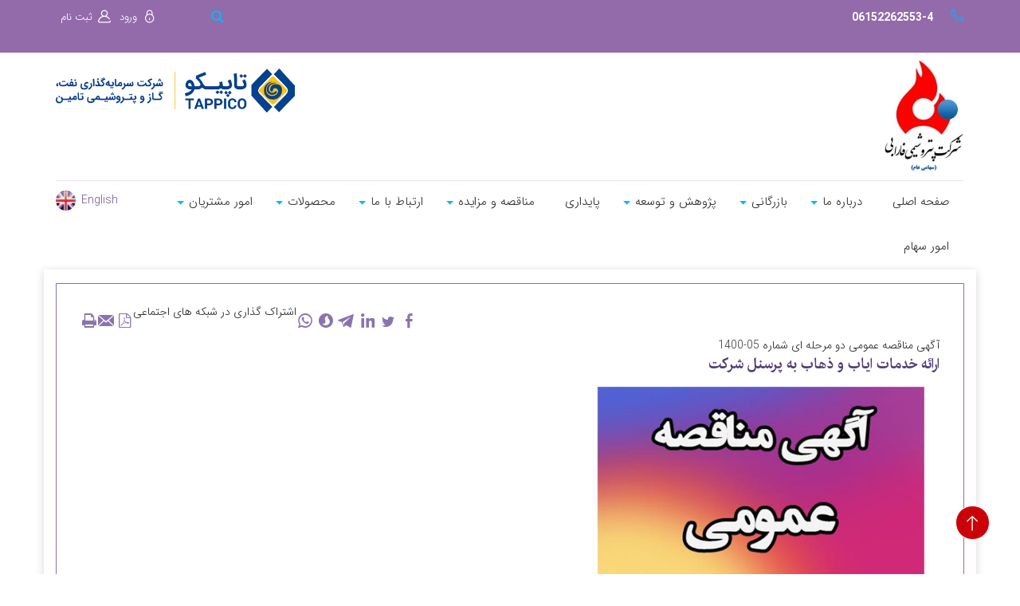

--- FILE ---
content_type: text/html; charset=utf-8
request_url: https://www.farabico.com/fa/news/38/%D8%A7%D8%B1%D8%A7%D8%A6%D9%87-%D8%AE%D8%AF%D9%85%D8%A7%D8%AA-%D8%A7%DB%8C%D8%A7%D8%A8-%D9%88-%D8%B0%D9%87%D8%A7%D8%A8-%D8%A8%D9%87-%D9%BE%D8%B1%D8%B3%D9%86%D9%84-%D8%B4%D8%B1%DA%A9%D8%AA
body_size: 29721
content:


<!DOCTYPE html>
<html lang='fa' xml:lang='fa' itemscope itemtype="http://schema.org/WebPage">
<head><meta charset="utf-8" /><meta http-equiv="X-UA-Compatible" content="IE=edge" /><meta name="viewport" content="width=device-width, initial-scale=1" /><meta name="fontiran.com:license" content="LF3TA" /><meta name="fontiran.com:license" content="UECNB" /><meta name="fontiran.com:license" content="PN88C" /><title>
	ارائه خدمات ایاب و ذهاب به پرسنل شرکت | شرکت پتروشیمی فارابی 
</title>
<meta name="robots" content="index, follow" />
<link href="/App_Themes/favicon.ico" rel="shortcut icon" type="image/x-icon" /><meta name="apple-mobile-web-app-title" content="شرکت پتروشیمی فارابی" /><link href="/App_Themes/touch-icon-iphone.png" rel="apple-touch-icon" /><link href="/App_Themes/touch-icon-ipad.png" rel="apple-touch-icon" sizes="76x76" /><link href="/App_Themes/touch-icon-iphone-retina.png" rel="apple-touch-icon" sizes="120x120" /><link href="/App_Themes/touch-icon-ipad-retina.png" rel="apple-touch-icon" sizes="152x152" />

<meta name="DC.Identifier" content="https://www.farabico.com/fa/news/38/%d8%a7%d8%b1%d8%a7%d8%a6%d9%87-%d8%ae%d8%af%d9%85%d8%a7%d8%aa-%d8%a7%db%8c%d8%a7%d8%a8-%d9%88-%d8%b0%d9%87%d8%a7%d8%a8-%d8%a8%d9%87-%d9%be%d8%b1%d8%b3%d9%86%d9%84-%d8%b4%d8%b1%da%a9%d8%aa" />
<meta name="DC.Date.Created" content="1/31/2026" />
<meta name="DC.Title" content="ارائه خدمات ایاب و ذهاب به پرسنل شرکت | شرکت پتروشیمی فارابی " />
<meta name="DC.Description" content="ارائه خدمات ایاب و ذهاب به پرسنل شرکت" />
<meta name="DC.Language" content="fa" />
<meta name="DC.Publisher" content="شرکت پتروشیمی فارابی" />
<meta name="og:title" content="ارائه خدمات ایاب و ذهاب به پرسنل شرکت | شرکت پتروشیمی فارابی " />
<meta name="og:url" content="https://www.farabico.com/fa/news/38/%d8%a7%d8%b1%d8%a7%d8%a6%d9%87-%d8%ae%d8%af%d9%85%d8%a7%d8%aa-%d8%a7%db%8c%d8%a7%d8%a8-%d9%88-%d8%b0%d9%87%d8%a7%d8%a8-%d8%a8%d9%87-%d9%be%d8%b1%d8%b3%d9%86%d9%84-%d8%b4%d8%b1%da%a9%d8%aa" />
<meta name="og:site_name" content="شرکت پتروشیمی فارابی" />
<meta name="og:description" content="ارائه خدمات ایاب و ذهاب به پرسنل شرکت" />
<meta name="og:type" content="article" />
<meta name="og:article:author" content="شرکت پتروشیمی فارابی" />
<meta name="og:image" content="https://www.farabico.com/MediaServer/qn5FXT97GvP3veQLTn5QB3/80_0_2021_5_600_0_0_jpg_0_0/%D8%A7%D8%B1%D8%A7%D8%A6%D9%87-%D8%AE%D8%AF%D9%85%D8%A7%D8%AA-%D8%A7%DB%8C%D8%A7%D8%A8-%D9%88-%D8%B0%D9%87%D8%A7%D8%A8-%D8%A8%D9%87-%D9%BE%D8%B1%D8%B3%D9%86%D9%84-%D8%B4%D8%B1%DA%A9%D8%AA.jpg" />
<meta name="og:image:type" content="image/jpeg" />
<meta name="og:image:width" content="250" />
<meta name="og:image:height" content="250" />
<meta content="ارائه خدمات ایاب و ذهاب به پرسنل شرکت | شرکت پتروشیمی فارابی " itemprop="name" />
<meta content="ارائه خدمات ایاب و ذهاب به پرسنل شرکت" itemprop="description" />
<meta content="https://www.farabico.com/MediaServer/qn5FXT97GvP3veQLTn5QB3/80_0_2021_5_600_0_0_jpg_0_0/%D8%A7%D8%B1%D8%A7%D8%A6%D9%87-%D8%AE%D8%AF%D9%85%D8%A7%D8%AA-%D8%A7%DB%8C%D8%A7%D8%A8-%D9%88-%D8%B0%D9%87%D8%A7%D8%A8-%D8%A8%D9%87-%D9%BE%D8%B1%D8%B3%D9%86%D9%84-%D8%B4%D8%B1%DA%A9%D8%AA.jpg" itemprop="image" />
<meta name="og:locale" content="fa_IR" />
<meta name="author" content="شرکت پتروشیمی فارابی" />
<meta name="publisher" content="شرکت پتروشیمی فارابی" />
<meta name="generator" content="MANA Portal Management System" />
<meta name="google-site-verification" content="0Ec96ZqzRYmaoh1K5Ys3F6kIkyl_gYWEYnTHG3W1yGw" />
<meta name="copyright" content="© 2026 شرکت پتروشیمی فارابی" />

<!--[if lt IE 9]>
<script language='JavaScript' src='/Components/General/Resources/Scripts/Bootstrap/respond.min.js' type='text/javascript'></script>
<![endif]-->

<!--[if lt IE 9]>
<script language='JavaScript' src='/Components/General/Resources/Scripts/Bootstrap/html5shiv.min.js' type='text/javascript'></script>
<![endif]-->
<link type="text/css" rel="stylesheet" media="all" href="https://www.farabico.com/fa/SWResource/v1/s/0/Default/7ui8000000040BFMTomeY0zaf6QcbkixvyfBCZ8JCxFAyibbnThEAVcfPQbPbZhUwQcfzqJSqhXJF0qjR8MbrIqn9BSqfqqn9rFOFqGr9pKeioizh1Zhw1ZZ2U7fX7j5RipBpYY4b8Ir9zFoIufAYn/0922b5u8CK0uhs3flu0000.css" /><link type="text/css" rel="stylesheet" media="all" href="https://www.farabico.com/fa/SWResource/v1/0/Default/fde00b2d024cae982037936a5bc7f3401f424dcb2f197969a15c80e1d5345702687bf85cfcc22a8fe209ba4dabc12c115f4801eb8cfc33c1334f447dc32d94a02e0a784205a0d2a9ac0292/e5ce09ee5db0d002cb74c13a30c3f64c4e16bf498668c0626a82c36f61903a7e0c3f1574a9d60eee51ae2e2c6db1f6b35e833c3aa2.css" /><link href="/Telerik.Web.UI.WebResource.axd?d=PMrIT5dOWaVYIcpFWUE4nPEkTdM4wBPeMhK8QCVUEpQ5Fi57gntAR10KiIVoFNYZT4wy91wOR9yP1u036Nk_s_mgNyH41PS8t6TUWFx44o3t9-2G0&amp;t=638841186580000000&amp;compress=1&amp;_TSM_CombinedScripts_=%3b0BM2D3Hm1kv9QqmyUtWOlq5sy7G+PWhUYxiHPZjCSL/+VQ2h3Xtmqmrq89yRKsdF9QzdAkKS7YtssktGmYVAKa7ouc+aNB8292XXWe9b/KIKh9gm+EToGJ8h9N6dEWpSSfDqwLyyQGkJJNCnHLJNU/xLaJdsGxBtgZeEv9GItQUHFwrHp+uwN3ef3gUGN0q+g75STYwaQ56BAw9l5hfl68/iYrrJEXRaeDpmvkoxAYrAWKEDTCvsk0nZ0T4jX80JM6snPGck/8S6U6Q9koHND8WSV4LxRjq2Do+W7ksfV0piRNbt" type="text/css" rel="stylesheet" /><meta name="description" content="ارائه خدمات ایاب و ذهاب به پرسنل شرکت" /><meta name="keywords" content="ارائه خدمات ایاب و ذهاب به پرسنل شرکت" /></head>
<body class="mainBody">
    <form name="aspnetForm" method="post" action="/fa/news/38/ارائه-خدمات-ایاب-و-ذهاب-به-پرسنل-شرکت" style="width: 100%" onsubmit="javascript:if (typeof(WebForm_OnSubmit)!='undefined') {return WebForm_OnSubmit();} else {return true;}" id="aspnetForm">
<div>
<input type="hidden" name="ctl00_rssmStyleSheet_TSSM" id="ctl00_rssmStyleSheet_TSSM" value="" />
<input type="hidden" name="ctl00_rsmAll_TSM" id="ctl00_rsmAll_TSM" value="" />
<input type="hidden" name="__EVENTTARGET" id="__EVENTTARGET" value="" />
<input type="hidden" name="__EVENTARGUMENT" id="__EVENTARGUMENT" value="" />
<input type="hidden" name="__VIEWSTATE" id="__VIEWSTATE" value="ZbA/54b58CEAH9ELMnu/V6rlIy8PAB2SKp1brIdvjdQATvygzZydO0EizC9Ls/sgcLKR5+CLudVkcsrLON4hWgPBRv7Rw9bwpT6wrFykOrXJ7flv" />
</div>

<script type="text/javascript">
//<![CDATA[
var theForm = document.forms['aspnetForm'];
function __doPostBack(eventTarget, eventArgument) {
    if (!theForm.onsubmit || (theForm.onsubmit() != false)) {
        theForm.__EVENTTARGET.value = eventTarget;
        theForm.__EVENTARGUMENT.value = eventArgument;
        theForm.submit();
    }
}
//]]>
</script>


<script src="/WebResource.axd?d=pynGkmcFUV13He1Qd6_TZKHvzjHmLnK60HOI8fZnNRAvooczoxf_CY_eyIH5lChbZGCMZw2&amp;t=638901667900000000" type="text/javascript"></script>


<script src="/ScriptResource.axd?d=nv7asgRUU0tRmHNR2D6t1PhX-ERl05QCCjh4F9x_sJLw6rrhCvCaNy4VL0ohI_Mh01Omn9ixMn-hUTTyHrpsfI5HfPASp5iDIebYHMYyJMqaGtxkJOFNzolADW6ak-ABPEGBQA2&amp;t=7f7f23e2" type="text/javascript"></script>
<script src="/Telerik.Web.UI.WebResource.axd?_TSM_HiddenField_=ctl00_rsmAll_TSM&amp;compress=1&amp;_TSM_CombinedScripts_=%3b6ygDC4SxpzMGpQtdE7tEGB1L2nJPHny/GhBiA0pdQzxcnFLlnjSJ/D2sizTbSEQAcOP8Bb39OaBXhczQLkJn/[base64]/tZPycFTSAEW+a8eZVRWjy06lFTEypNB2q7PdWNlh1aaOt7viUrhLmez9FOQxKqSttDgkN5EffE1+dxuwfwWtVZcw8/YJVQ58u7u6QnZJAP7mWbG/vsQ4TA0iunx0ZFncGcqfz6X5mHIcdBABZG0XrFdZ1gQhU4+jwVsELWbPtMsCXDyh/JP32wvb/CH/yOE4Cnl6jhdv9hmmx9HzUfNACm11KaxzJg9X4MznPXjEOQEMaO1oXQlgZcRr9xs+VbFx31JLaQQqITaLHl36NAUJLRNVf3dwJc4HIbAokUfg==" type="text/javascript"></script>
<script type="text/javascript">
//<![CDATA[
function WebForm_OnSubmit() {
if (typeof(ValidatorOnSubmit) == "function" && ValidatorOnSubmit() == false) return false;
return true;
}
//]]>
</script>

        <div id="generalMainWrap">
            
            <script type="text/javascript">
//<![CDATA[
Sys.WebForms.PageRequestManager._initialize('ctl00$rsmAll', 'aspnetForm', ['tctl00$ctl00$cphMiddle$Sampa_Web_View_RemarkUI_RemarkListEditControl10cphMiddle_164$rlsRemarkList$pnlLikeResultPanel','','tctl00$ctl00$cphMiddle$Sampa_Web_View_RemarkUI_RemarkListEditControl10cphMiddle_164$rlsRemarkList$pnlNextPageResultPanel','','tctl00$ctl00$cphMiddle$Sampa_Web_View_RemarkUI_RemarkListEditControl10cphMiddle_164$rlsRemarkList$pnlRateSummaryPanel','','tctl00$ctl00$cphMiddle$Sampa_Web_View_RemarkUI_RemarkListEditControl10cphMiddle_164$rlsRemarkList$ucMessageBox$rttMessageBoxPanel','','tctl00$ctl00$cphMiddle$Sampa_Web_View_RemarkUI_RemarkListEditControl10cphMiddle_164$reRemarkEdit$pnlRemarkEditPanel','','tctl00$ctl00$cphMiddle$Sampa_Web_View_RemarkUI_RemarkListEditControl10cphMiddle_164$reRemarkEdit$ucMessageBox$pnlLastMessagePanel','','tctl00$ramGeneralSU',''], ['ctl00$cphMiddle$Sampa_Web_View_RemarkUI_RemarkListEditControl10cphMiddle_164$rlsRemarkList$btnLike','','ctl00$cphMiddle$Sampa_Web_View_RemarkUI_RemarkListEditControl10cphMiddle_164$rlsRemarkList$btnDislike','','ctl00$cphMiddle$Sampa_Web_View_RemarkUI_RemarkListEditControl10cphMiddle_164$rlsRemarkList$btnNextPage','','ctl00$cphMiddle$Sampa_Web_View_RemarkUI_RemarkListEditControl10cphMiddle_164$rlsRemarkList$btnShowRateSummary',''], [], 90, 'ctl00');
//]]>
</script>

             <header class="mainHeaderWrap">
                <div class="adminBarWrap">
                    

                </div>
                <div class="headerTop">
                    <div id="ctl00_cphTopHeader_Container13082" class="container ">
	<div id="ctl00_cphTopHeader_cphTopHeader_row_13082_0" class="row row13082">
		<div id="ctl00_cphTopHeader_pnl00cphTopHeader_443" class="col-cms col-sm-3 hidden-xs contactHeader">
			<div class="inner ">
				<div class='content'><p><em class="glyphicon glyphicon-phone">&nbsp; &nbsp;</em><strong style="color: #FFFFFF;">06152262553-4</strong> </p>
<p>&nbsp;</p></div>
			</div>
		</div><div id="ctl00_cphTopHeader_pnl01cphTopHeader_444" class="col-cms col-lg-6 col-lg-npl col-md-5 col-md-npl col-sm-4 col-sm-npl hidden-xs searchHeader">
			<div class="inner ">
				<div id="pnlGeneralSearchBox" class="form-inline generalSearchBox noPrint">
					
    <div class="form-group">
        <div class="input-group">
            <label for="ctl00_cphTopHeader_Sampa_Web_View_GeneralUI_SearchBox01cphTopHeader_444_txtSearch" id="ctl00_cphTopHeader_Sampa_Web_View_GeneralUI_SearchBox01cphTopHeader_444_lblSearch" class="inputText hidden">جستجو</label>
            <input name="ctl00$cphTopHeader$Sampa_Web_View_GeneralUI_SearchBox01cphTopHeader_444$txtSearch" type="text" maxlength="255" id="ctl00_cphTopHeader_Sampa_Web_View_GeneralUI_SearchBox01cphTopHeader_444_txtSearch" class="form-control" onkeypress="return clickButton(event,&#39;ctl00_cphTopHeader_Sampa_Web_View_GeneralUI_SearchBox01cphTopHeader_444_btnSearch&#39;);" aria-label="جستجو" />
            <div id="ctl00_cphTopHeader_Sampa_Web_View_GeneralUI_SearchBox01cphTopHeader_444_pnlSearchButton" class="input-group-btn searchButtonWrapper">
						
                <input type="button" name="ctl00$cphTopHeader$Sampa_Web_View_GeneralUI_SearchBox01cphTopHeader_444$btnSearch" value="" onclick="if (typeof(Page_ClientValidate) == &#39;function&#39;) {  if (Page_ClientValidate(&#39;SearchBoxctl00_cphTopHeader_Sampa_Web_View_GeneralUI_SearchBox01cphTopHeader_444&#39;) == false)  { Page_BlockSubmit = false; return false; }}  if (typeof _globalEditorChanged !== &#39;undefined&#39;) {  _globalEditorChanged = false; } this.disabled = true;WebForm_DoPostBackWithOptions(new WebForm_PostBackOptions(&quot;ctl00$cphTopHeader$Sampa_Web_View_GeneralUI_SearchBox01cphTopHeader_444$btnSearch&quot;, &quot;&quot;, true, &quot;SearchBoxctl00_cphTopHeader_Sampa_Web_View_GeneralUI_SearchBox01cphTopHeader_444&quot;, &quot;&quot;, false, true))" id="ctl00_cphTopHeader_Sampa_Web_View_GeneralUI_SearchBox01cphTopHeader_444_btnSearch" />
                <label for="ctl00_cphTopHeader_Sampa_Web_View_GeneralUI_SearchBox01cphTopHeader_444_btnSearch" id="ctl00_cphTopHeader_Sampa_Web_View_GeneralUI_SearchBox01cphTopHeader_444_lblSearchButton" class="hidden">جستجو</label>
                <span id="ctl00_cphTopHeader_Sampa_Web_View_GeneralUI_SearchBox01cphTopHeader_444_rfvSearch" style="color:Red;visibility:hidden;"></span>
            
					</div>
            
        </div>
    </div>

				</div>

			</div>
		</div><div id="ctl00_cphTopHeader_pnl02cphTopHeader_451" class="col-cms col-md-1 col-sm-2 hidden-xs buttonSearch">
			<div class="inner ">
				<div class='content'><em class="glyphicon glyphicon-search"></em></div>
			</div>
		</div><div id="ctl00_cphTopHeader_pnl03cphTopHeader_456" class="col-cms col-lg-2 col-md-3 col-sm-3 col-xs-12 ">
			<div class="inner ">
				

<ul id="ctl00_cphTopHeader_Sampa_Web_View_SiteMemberUI_SiteMemberWelcome03cphTopHeader_456_ulWelcomWrapper" class="siteMemberWelcomeWrapNew noPrint ">
    
    
    <li id="ctl00_cphTopHeader_Sampa_Web_View_SiteMemberUI_SiteMemberWelcome03cphTopHeader_456_liLogout" class="logout">
        <a id="ctl00_cphTopHeader_Sampa_Web_View_SiteMemberUI_SiteMemberWelcome03cphTopHeader_456_hplLogout" href="/fa/login" target="_self"><i class='glyphicon glyphicon-responsive glyphicon-locked'></i><span>ورود</span></a>
    </li>
    <li id="ctl00_cphTopHeader_Sampa_Web_View_SiteMemberUI_SiteMemberWelcome03cphTopHeader_456_liCreateAccount" class="createAccount">
        <a id="ctl00_cphTopHeader_Sampa_Web_View_SiteMemberUI_SiteMemberWelcome03cphTopHeader_456_hplCreateAccount" href="/fa/signup"><i class='glyphicon glyphicon-user glyphicon-responsive'></i><span>ثبت نام</span></a>
    </li>
    
    
</ul>



			</div>
		</div>
	</div><div id="ctl00_cphTopHeader_cphTopHeader_row_13082_1" class="row row13082">
		<div id="ctl00_cphTopHeader_pnl10cphTopHeader_445" class="col-cms hidden-lg hidden-md hidden-sm ">
			<div class="inner ">
				

<div class="pushMenuWrapper">
    <div class="pushMenuInner">
        <a class="hamburger"><i class=""></i><i class=""></i><i class=""></i></a>
        <div class="pushMenuTabPanel force">
            <div class="pushMenuCloseIco close"><i aria-hidden="true" class="fa fa-fw fa-times"></i></div>
            <div class="tabPanelSet">
                <a id="ctl00_cphTopHeader_Sampa_Web_View_GeneralUI_PushMenuControl10cphTopHeader_445_hplPushMenuLogo" class="pushMenuLogoLink" href="/"><img id="ctl00_cphTopHeader_Sampa_Web_View_GeneralUI_PushMenuControl10cphTopHeader_445_imgPushMenuLogo" class="img-responsive pushMenuLogo" src="/Content/media/image/2020/12/1_orig.png" alt="شرکت پتروشیمی فارابی" style="border-width:0px;" /></a>
                <div id="ctl00_cphTopHeader_Sampa_Web_View_GeneralUI_PushMenuControl10cphTopHeader_445_pnlSearch" class="pushMenuSearchBox">
					<div id="pnlGeneralSearchBox" class="form-inline generalSearchBox noPrint">
						
    <div class="form-group">
        <div class="input-group">
            <label for="ctl00_cphTopHeader_Sampa_Web_View_GeneralUI_PushMenuControl10cphTopHeader_445_ctl00_txtSearch" id="ctl00_cphTopHeader_Sampa_Web_View_GeneralUI_PushMenuControl10cphTopHeader_445_ctl00_lblSearch" class="inputText hidden">جستجو</label>
            <input name="ctl00$cphTopHeader$Sampa_Web_View_GeneralUI_PushMenuControl10cphTopHeader_445$ctl00$txtSearch" type="text" maxlength="255" id="ctl00_cphTopHeader_Sampa_Web_View_GeneralUI_PushMenuControl10cphTopHeader_445_ctl00_txtSearch" class="form-control" onkeypress="return clickButton(event,&#39;ctl00_cphTopHeader_Sampa_Web_View_GeneralUI_PushMenuControl10cphTopHeader_445_ctl00_btnSearch&#39;);" aria-label="جستجو" />
            <div id="ctl00_cphTopHeader_Sampa_Web_View_GeneralUI_PushMenuControl10cphTopHeader_445_ctl00_pnlSearchButton" class="input-group-btn searchButtonWrapper">
							
                <input type="button" name="ctl00$cphTopHeader$Sampa_Web_View_GeneralUI_PushMenuControl10cphTopHeader_445$ctl00$btnSearch" value="" onclick="if (typeof(Page_ClientValidate) == &#39;function&#39;) {  if (Page_ClientValidate(&#39;SearchBoxctl00_cphTopHeader_Sampa_Web_View_GeneralUI_PushMenuControl10cphTopHeader_445_ctl00&#39;) == false)  { Page_BlockSubmit = false; return false; }}  if (typeof _globalEditorChanged !== &#39;undefined&#39;) {  _globalEditorChanged = false; } this.disabled = true;WebForm_DoPostBackWithOptions(new WebForm_PostBackOptions(&quot;ctl00$cphTopHeader$Sampa_Web_View_GeneralUI_PushMenuControl10cphTopHeader_445$ctl00$btnSearch&quot;, &quot;&quot;, true, &quot;SearchBoxctl00_cphTopHeader_Sampa_Web_View_GeneralUI_PushMenuControl10cphTopHeader_445_ctl00&quot;, &quot;&quot;, false, true))" id="ctl00_cphTopHeader_Sampa_Web_View_GeneralUI_PushMenuControl10cphTopHeader_445_ctl00_btnSearch" />
                <label for="ctl00_cphTopHeader_Sampa_Web_View_GeneralUI_PushMenuControl10cphTopHeader_445_ctl00_btnSearch" id="ctl00_cphTopHeader_Sampa_Web_View_GeneralUI_PushMenuControl10cphTopHeader_445_ctl00_lblSearchButton" class="hidden">جستجو</label>
                <span id="ctl00_cphTopHeader_Sampa_Web_View_GeneralUI_PushMenuControl10cphTopHeader_445_ctl00_rfvSearch" style="color:Red;visibility:hidden;"></span>
            
						</div>
            
        </div>
    </div>

					</div>

				</div>
                
                
                <div id="tabPanelMenu" class="tabpanelContent">
                    <div class="content" id="accordion">
                        <div class='panel panel-pushmenu-nochild level-0'><a href='https://www.farabico.com' class=''>صفحه اصلی</a></div><div class='panel panel-pushmenu level-0'><div class='panel-heading accordion-toggle collapsed'  data-toggle='collapse' data-target='#pushmenu261' data-parent='#accordion'><a href='https://www.farabico.com/fa/aboutus' class=''>درباره ما</a></div><div id='pushmenu261' class='panel-body panel-collapse collapse  accordion'><ul id='accordion261'><li class='pushmenu-level2  level-1'><div class='panel-pushmenu-level1-nochild'><a href='https://www.farabico.com/fa/aboutus/test269' class=''>تاریخچه شرکت</a></div></li><li class='pushmenu-level2  level-1'><div class='panel-pushmenu-level1-nochild'><a href='https://www.farabico.com/fa/aboutus/test269270' class=''>فعالیت های اصلی</a></div></li><li class='pushmenu-level2  level-1'><div class='panel-pushmenu-level1-nochild'><a href='https://www.farabico.com/fa/aboutus/test269270271272' class=''>سهامداران و مدیران</a></div></li><li class='pushmenu-level2  level-1'><div class='panel-pushmenu-level1-nochild'><a href='https://www.farabico.com/fa/aboutus/test2' class=''>خط مشی شرکت پتروشیمی فارابی</a></div></li><li class='pushmenu-level2  level-1'><div class='panel-pushmenu-level1-nochild'><a href='https://www.farabico.com/fa/aboutus/test2274' class=''>چشم انداز شرکت</a></div></li><li class='pushmenu-level2  level-1'><div class='panel-pushmenu-level1-nochild'><a href='https://www.farabico.com/fa/aboutus/test2274275' class=''>چارت سازمانی</a></div></li><li class='pushmenu-level2  level-1'><div class='panel-pushmenu-level1-nochild'><a href='https://www.farabico.com/fa/aboutus/test227' class=''>گواهینامه ها</a></div></li><li class='pushmenu-level2  level-1'><div class='panel-pushmenu-level1-nochild'><a href='https://www.farabico.com/fa/aboutus/test1' class=''>ماموریت</a></div></li><li class='pushmenu-level2  level-1'><div class='panel-pushmenu-level1-nochild'><a href='https://www.farabico.com/fa/aboutus/test4' class=''>بیانیه ارزش ها</a></div></li><li class='pushmenu-level2  level-1'><div class='panel-pushmenu-level1-nochild'><a href='https://www.farabico.com/fa/aboutus/comite' class=''>کمیته ها</a></div></li></ul></div></div><div class='panel panel-pushmenu level-0'><div class='panel-heading accordion-toggle collapsed'  data-toggle='collapse' data-target='#pushmenu262' data-parent='#accordion'><a href='https://www.farabico.com/fa/products' class=''>بازرگانی</a></div><div id='pushmenu262' class='panel-body panel-collapse collapse  accordion'><ul id='accordion262'><li class='pushmenu-level2  level-1'><div class='panel-pushmenu-level1-nochild'><a href='https://www.farabico.com/fa/products/dop2' class=''>فروش</a></div></li><li class='pushmenu-level2  level-1'><div class='panel-pushmenu-level1-nochild'><a href='https://www.farabico.com/fa/products/testa1' class=''>خرید و تدارکات</a></div></li></ul></div></div><div class='panel panel-pushmenu level-0'><div class='panel-heading accordion-toggle collapsed'  data-toggle='collapse' data-target='#pushmenu263' data-parent='#accordion'><a href='https://www.farabico.com/fa/test263' class=''>پژوهش و توسعه</a></div><div id='pushmenu263' class='panel-body panel-collapse collapse  accordion'><ul id='accordion263'><li class='pushmenu-level2  level-1'><div class='panel-pushmenu-level1-nochild'><a href='https://www.farabico.com/fa/test263/test263264' class=''>پروژه ها</a></div></li></ul></div></div><div class='panel panel-pushmenu-nochild level-0'><a href='https://www.farabico.com/fa/test263264265' class=''>پایداری</a></div><div class='panel panel-pushmenu level-0'><div class='panel-heading accordion-toggle collapsed'  data-toggle='collapse' data-target='#pushmenu266' data-parent='#accordion'><a href='https://www.farabico.com/fa/test263264265266' class=''>مناقصه و مزایده</a></div><div id='pushmenu266' class='panel-body panel-collapse collapse  accordion'><ul id='accordion266'><li class='pushmenu-level2  level-1'><div class='panel-pushmenu-level1-nochild'><a href='https://www.farabico.com/fa/test263264265266/testa1' class=''>مناقصه ها</a></div></li><li class='pushmenu-level2  level-1'><div class='panel-pushmenu-level1-nochild'><a href='https://www.farabico.com/fa/test263264265266/testa3' class=''>مزایده ها</a></div></li><li class='pushmenu-level2  level-1'><div class='panel-pushmenu-level1-nochild'><a href='https://www.farabico.com/fa/test263264265266/form' class=''>فرم ها</a></div></li></ul></div></div><div class='panel panel-pushmenu level-0'><div class='panel-heading accordion-toggle collapsed'  data-toggle='collapse' data-target='#pushmenu267' data-parent='#accordion'><a href='https://www.farabico.com/fa/test263264265266267' class=''>ارتباط با ما</a></div><div id='pushmenu267' class='panel-body panel-collapse collapse  accordion'><ul id='accordion267'><li class='pushmenu-level2  level-1'><div class='panel-pushmenu-level1-nochild'><a href='https://www.farabico.com/fa/test263264265266267/live1402' class=''>پخش زنده</a></div></li></ul></div></div><div class='panel panel-pushmenu level-0'><div class='panel-heading accordion-toggle collapsed'  data-toggle='collapse' data-target='#pushmenu316' data-parent='#accordion'><a href='https://www.farabico.com/fa/product' class=''>محصولات</a></div><div id='pushmenu316' class='panel-body panel-collapse collapse  accordion'><ul id='accordion316'><li class='pushmenu-level2  level-1'><div class='panel-pushmenu-level1-nochild'><a href='https://www.farabico.com/fa/product/paf' class=''>انیدرید فتالیک (PA)</a></div></li><li class='pushmenu-level2  level-1'><div class='panel-pushmenu-level1-nochild'><a href='https://www.farabico.com/fa/product/dop' class=''>دی اکتیل فتالات (DOP)</a></div></li></ul></div></div><div class='panel panel-pushmenu level-0'><div class='panel-heading accordion-toggle collapsed'  data-toggle='collapse' data-target='#pushmenu324' data-parent='#accordion'><a href='https://www.farabico.com/fa/test2' class=''>امور مشتریان</a></div><div id='pushmenu324' class='panel-body panel-collapse collapse  accordion'><ul id='accordion324'><li class='pushmenu-level2  level-1'><div class='panel-pushmenu-level1-nochild'><a href='https://www.farabico.com/fa/test2/test3' class=''>رضایت مشتری</a></div></li><li class='pushmenu-level2  level-1'><div class='panel-pushmenu-level1-nochild'><a href='https://www.farabico.com/fa/test2/test4' class=''>شکایت مشتری</a></div></li><li class='pushmenu-level2  level-1'><div class='panel-pushmenu-level1-nochild'><a href='https://www.farabico.com/fa/test2/test5' class=''>نظرسنجی</a></div></li></ul></div></div><div class='panel panel-pushmenu-nochild level-0'><a href='https://www.farabico.com/fa/saham' class=''>امور سهام</a></div>
                    </div>
                </div>
                <div id="tabPanelSecond" class="tabpanelContent">
                    <div class="content">
                        <div id="ctl00_cphTopHeader_Sampa_Web_View_GeneralUI_PushMenuControl10cphTopHeader_445_pnlMenuPanel">

				</div>
                    </div>
                    <div class="content staticBox">
                        
                    </div>
                </div>
            </div>
        </div>
        <ul id="ctl00_cphTopHeader_Sampa_Web_View_GeneralUI_PushMenuControl10cphTopHeader_445_ulPushMenuLinks" class="pushMenuLinksWrap">
            <a id="ctl00_cphTopHeader_Sampa_Web_View_GeneralUI_PushMenuControl10cphTopHeader_445_hplPushMenuLogoLinks" class="pushMenuLogoLink" href="/"><img id="ctl00_cphTopHeader_Sampa_Web_View_GeneralUI_PushMenuControl10cphTopHeader_445_imgPushMenuLogoLinks" class="img-responsive imgPushMenuLogo" src="/Content/media/image/2020/12/1_orig.png" alt="شرکت پتروشیمی فارابی" style="border-width:0px;" /></a>
            <li id="ctl00_cphTopHeader_Sampa_Web_View_GeneralUI_PushMenuControl10cphTopHeader_445_liMainMenu" class="mainMenuLink">
                <span id="ctl00_cphTopHeader_Sampa_Web_View_GeneralUI_PushMenuControl10cphTopHeader_445_lblMainMenu">منوی اصلی</span>
            </li>
            
        </ul>
        <ul class="pushMenuSimpleLinksWrap">
            
        </ul>
    </div>
</div>
<div class="pushMenuOverlay"></div>
<span id="ctl00_cphTopHeader_Sampa_Web_View_GeneralUI_PushMenuControl10cphTopHeader_445_lblBreakPoint" class="hidden pushMenuBreakPoint">767</span>
			</div>
		</div>
	</div>
</div><script type="application/ld+json">{"@id":"/","potentialAction":{"query-input":{"multipleValues":true,"readonlyValue":false,"valueName":"q","valueRequired":true,"@context":"http://schema.org","@type":"PropertyValueSpecification"},"actionStatus":"PotentialActionStatus","target":{"urlTemplate":"https://www.farabico.com/fa/search?q={q}","@context":"http://schema.org","@type":"EntryPoint"},"@context":"http://schema.org","@type":"SearchAction"},"url":"https://www.farabico.com","@context":"http://schema.org","@type":"WebSite"}</script>
                </div>
                <div class="headerBottom">
                    <div id="ctl00_cphBottomHeader_Container13083" class="container ">
	<div id="ctl00_cphBottomHeader_cphBottomHeader_row_13083_0" class="row row13083">
		<div id="ctl00_cphBottomHeader_pnl00cphBottomHeader_455" class="col-cms col-sm-6 col-xs-8 ">
			<div class="inner ">
				

<a id="ctl00_cphBottomHeader_Sampa_Web_View_GeneralUI_HeaderLogoContol00cphBottomHeader_455_hplLogo" title="شرکت پتروشیمی فارابی" class="mainLogoLink" href="/"><img id="ctl00_cphBottomHeader_Sampa_Web_View_GeneralUI_HeaderLogoContol00cphBottomHeader_455_imgLogo" class="img-responsive mainLogoImage lazy" width="100" height="140" data-src="/Content/media/image/2023/07/533_orig.jpg" src="[data-uri]" alt="شرکت پتروشیمی فارابی" style="border-width:0px;" /></a>

			</div>
		</div><div id="ctl00_cphBottomHeader_pnl01cphBottomHeader_454" class="col-cms col-sm-6 col-xs-12 hidden-xs logoHeaderTwo">
			<div class="inner ">
				<div class='content'><img src="[data-uri]" data-src="/Content/media/image/2020/12/2_orig.png" alt="logo2" class="center-block img-responsive" style="border-width: 0px; border-style: solid;float:left;margin-top:10px;" /></div>
			</div>
		</div><div id="ctl00_cphBottomHeader_pnl02cphBottomHeader_428" class="col-cms col-lg-12 hidden-lg hidden-md hidden-sm col-xs-4 selectLanguage">
			<div class="inner ">
				<div id="ctl00_cphBottomHeader_Sampa_Web_View_GeneralUI_SelectLanguageControl02cphBottomHeader_428_pnlLanguageSelect" class="selectLanguageWrap noPrint">
					
    <ul class="list-unstyled">
        <li class='selectLanguageImage selectLanguageCurrent'></li><li class='selectLanguageImage '><a href='/en/home'><img src='/App_Themes/Default-fa-IR//Images/flag/en/enFlag.png' class='imgFlag-en' alt='English' width='24' height='16'></a><a href='/en/home' class='flag-en'>English</a></li>
    </ul>

				</div>


			</div>
		</div>
	</div>
</div>
                </div>
            </header>
            <nav class="menuWrap">
                <div id="ctl00_cphMenu_Container13084" class="container borderTop hidden-xs">
	<div id="ctl00_cphMenu_cphMenu_row_13084_0" class="row row13084">
		<div id="ctl00_cphMenu_pnl00cphMenu_453" class="col-cms col-lg-11 col-md-11 col-sm-10 col-sm-npl hidden-xs ">
			<div class="inner ">
				<div id="ctl00_cphMenu_Sampa_Web_View_GeneralUI_MegaMenuControl00cphMenu_453_pnlMegaMenu" class="noPrint">
					
    <div id="ctl00_cphMenu_Sampa_Web_View_GeneralUI_MegaMenuControl00cphMenu_453_pnlMainMenu" class="mainMenu">
						
        <div id="ctl00_cphMenu_Sampa_Web_View_GeneralUI_MegaMenuControl00cphMenu_453_pnlMenuContainer" class="menu3dmega">
							
            <ul><li class=' menu-has-related-component homeStyle ' data-selector='homeStyle'  ><a href='https://www.farabico.com' class='first top-level-link'><span>صفحه اصلی</span></a></li><li ><span class='arrow-icon-bottom'><a href='https://www.farabico.com/fa/aboutus' class='top-level-link'><span>درباره ما</span></a></span><div class='dropdown-menu'><ul><li ><a href='https://www.farabico.com/fa/aboutus/test269' class='first'><span>تاریخچه شرکت</span></a></li><li ><a href='https://www.farabico.com/fa/aboutus/test269270'><span>فعالیت های اصلی</span></a></li><li ><a href='https://www.farabico.com/fa/aboutus/test269270271272'><span>سهامداران و مدیران</span></a></li><li ><a href='https://www.farabico.com/fa/aboutus/test2'><span>خط مشی شرکت پتروشیمی فارابی</span></a></li><li ><a href='https://www.farabico.com/fa/aboutus/test2274'><span>چشم انداز شرکت</span></a></li><li ><a href='https://www.farabico.com/fa/aboutus/test2274275'><span>چارت سازمانی</span></a></li><li ><a href='https://www.farabico.com/fa/aboutus/test227'><span>گواهینامه ها</span></a></li><li ><a href='https://www.farabico.com/fa/aboutus/test1'><span>ماموریت</span></a></li><li ><a href='https://www.farabico.com/fa/aboutus/test4'><span>بیانیه ارزش ها</span></a></li><li ><a href='https://www.farabico.com/fa/aboutus/comite' class='last'><span>کمیته ها</span></a></li></ul></div></li><li ><span class='arrow-icon-bottom'><a href='https://www.farabico.com/fa/products' class='top-level-link'><span>بازرگانی</span></a></span><div class='dropdown-menu'><ul><li ><a href='https://www.farabico.com/fa/products/dop2' class='first'><span>فروش</span></a></li><li ><a href='https://www.farabico.com/fa/products/testa1' class='last'><span>خرید و تدارکات</span></a></li></ul></div></li><li ><span class='arrow-icon-bottom'><a href='https://www.farabico.com/fa/test263' class='top-level-link'><span>پژوهش و توسعه</span></a></span><div class='dropdown-menu'><ul><li ><a href='https://www.farabico.com/fa/test263/test263264' class='first last'><span>پروژه ها</span></a></li></ul></div></li><li ><a href='https://www.farabico.com/fa/test263264265' class='top-level-link'><span>پایداری</span></a></li><li ><span class='arrow-icon-bottom'><a href='https://www.farabico.com/fa/test263264265266' class='top-level-link'><span>مناقصه و مزایده</span></a></span><div class='dropdown-menu'><ul><li ><a href='https://www.farabico.com/fa/test263264265266/testa1' class='first'><span>مناقصه ها</span></a></li><li ><a href='https://www.farabico.com/fa/test263264265266/testa3'><span>مزایده ها</span></a></li><li ><a href='https://www.farabico.com/fa/test263264265266/form' class='last'><span>فرم ها</span></a></li></ul></div></li><li ><span class='arrow-icon-bottom'><a href='https://www.farabico.com/fa/test263264265266267' class='top-level-link'><span>ارتباط با ما</span></a></span><div class='dropdown-menu'><ul><li ><a href='https://www.farabico.com/fa/test263264265266267/live1402' class='first last'><span>پخش زنده</span></a></li></ul></div></li><li ><span class='arrow-icon-bottom'><a href='https://www.farabico.com/fa/product' class='top-level-link'><span>محصولات</span></a></span><div class='dropdown-menu'><ul><li ><a href='https://www.farabico.com/fa/product/paf' class='first'><span>انیدرید فتالیک (PA)</span></a></li><li ><a href='https://www.farabico.com/fa/product/dop' class='last'><span>دی اکتیل فتالات (DOP)</span></a></li></ul></div></li><li ><span class='arrow-icon-bottom'><a href='https://www.farabico.com/fa/test2' class='top-level-link'><span>امور مشتریان</span></a></span><div class='dropdown-menu'><ul><li ><a href='https://www.farabico.com/fa/test2/test3' class='first'><span>رضایت مشتری</span></a></li><li ><a href='https://www.farabico.com/fa/test2/test4'><span>شکایت مشتری</span></a></li><li ><a href='https://www.farabico.com/fa/test2/test5' class='last'><span>نظرسنجی</span></a></li></ul></div></li><li ><a href='https://www.farabico.com/fa/saham' class='last top-level-link'><span>امور سهام</span></a></li></ul>
        
						</div>
    
					</div>

				</div>
			</div>
		</div><div id="ctl00_cphMenu_pnl01cphMenu_452" class="col-cms col-lg-npr col-md-1 col-md-npr col-sm-2 hidden-xs selectLanguage">
			<div class="inner ">
				<div id="ctl00_cphMenu_Sampa_Web_View_GeneralUI_SelectLanguageControl01cphMenu_452_pnlLanguageSelect" class="selectLanguageWrap noPrint">
					
    <ul class="list-unstyled">
        <li class='selectLanguageImage selectLanguageCurrent'></li><li class='selectLanguageImage '><a href='/en/home'><img src='/App_Themes/Default-fa-IR//Images/flag/en/enFlag.png' class='imgFlag-en' alt='English' width='24' height='16'></a><a href='/en/home' class='flag-en'>English</a></li>
    </ul>

				</div>


			</div>
		</div>
	</div>
</div>
            </nav>
            <section class="mainContentWrap">
                <div class="container-fluid">
                    
                </div>
                <div class="container">
                    <div class="switchbarContainer">
                        <div id="ctl00_cphSwitchBar_Container13085" class=" ">
	<div id="ctl00_cphSwitchBar_cphSwitchBar_row_13085_0" class="row row13085">
		<div id="ctl00_cphSwitchBar_pnl00cphSwitchBar_517" class="col-cms col-md-12 ">
			<div class="inner ">

			</div>
		</div>
	</div><div id="ctl00_cphSwitchBar_cphSwitchBar_row_13085_1" class="row row13085">
		<div id="ctl00_cphSwitchBar_pnl10cphSwitchBar_519" class="col-cms col-md-12 ">
			<div class="inner ">

			</div>
		</div>
	</div>
</div>
                    </div>
                    
                    <div class="row">
                        <article class="col-xs-12 col-sm-12 col-md-12 middleColumn">
                            
                            
    
    <div id="ctl00_cphMiddle_Container13088" class=" ">
	<div id="ctl00_cphMiddle_cphMiddle_row_13088_0" class="row row13088">
		<div id="ctl00_cphMiddle_pnl00cphMiddle_163" class="col-cms col-md-12 ">
			<div class="inner ">
				<div class="panel panel-style1  ">
					<div class="panel-body">
						


<div id="ctl00_cphMiddle_Sampa_Web_View_NewsUI_NewsDetail00cphMiddle_163_pnlNewsMain" class=" col-lg-12 col-md-12 col-sm-12 col-xs-12 ">
							
    <div id="ctl00_cphMiddle_Sampa_Web_View_NewsUI_NewsDetail00cphMiddle_163_pnlContainer" class="newsDetail">
								
        <div class="newsDetailInner">
            
            
            <div id="ctl00_cphMiddle_Sampa_Web_View_NewsUI_NewsDetail00cphMiddle_163_pnlToolBoxTop" class="newsDetailToolbox noPrint  col-xs-12">
                <div class="newsDetailToolboxContainer">
									
                    <div id="ctl00_cphMiddle_Sampa_Web_View_NewsUI_NewsDetail00cphMiddle_163_pnlTextVersionTop">
										
                        <a id="ctl00_cphMiddle_Sampa_Web_View_NewsUI_NewsDetail00cphMiddle_163_hplTextVersionTop" title="نسخه متنی" onclick="javascript:OpenCenterWindow(&#39;/fa/news/print/38&#39;, &#39;NewsPrint&#39;, 600, 800);" href="javascript:void();">
                    <span class="glyphicon glyphicon-print glyphicon-responsive"></span>
                        </a>
                    
									</div>
                    <div id="ctl00_cphMiddle_Sampa_Web_View_NewsUI_NewsDetail00cphMiddle_163_pnlTellAFriendTop">
										
                        <a id="ctl00_cphMiddle_Sampa_Web_View_NewsUI_NewsDetail00cphMiddle_163_hplTellAFriendTop" title="ارسال به دوستان" onclick="javascript:TellAFriend(&#39;fa&#39;);" href="javascript:void();">
                    <span class="glyphicon glyphicon-mail glyphicon-responsive"></span>
                        </a>
                    
									</div>
                    <div id="ctl00_cphMiddle_Sampa_Web_View_NewsUI_NewsDetail00cphMiddle_163_pnlPdfTop">
										
                        <a id="ctl00_cphMiddle_Sampa_Web_View_NewsUI_NewsDetail00cphMiddle_163_hplPDFTop" title="PDF" onclick="javascript:OpenCenterWindow(&#39;/Components/News/View/NewsPDF2.aspx?id=38&amp;lcid=1065&#39;, &#39;NewsPDFVersion&#39;, 600, 800);" href="javascript:void();">
                    <span class="glyphicon glyphicon-pdf glyphicon-responsive"></span>
                        </a>
                    
									</div>
                    
                    <div id="ctl00_cphMiddle_Sampa_Web_View_NewsUI_NewsDetail00cphMiddle_163_pnlSocialNetworkTop" class="newsDetailSocialNetworkTop">
										
                        


<div class="socialNetworkItemWrap noPrint">
    <div id="ctl00_cphMiddle_Sampa_Web_View_NewsUI_NewsDetail00cphMiddle_163_snSocialNetworkTop_pnlSocialCaption" class="socialCaption">
											
        <span id="ctl00_cphMiddle_Sampa_Web_View_NewsUI_NewsDetail00cphMiddle_163_snSocialNetworkTop_lblCaption">اشتراک گذاری در شبکه های اجتماعی</span>
    
										</div>
    <a id="ctl00_cphMiddle_Sampa_Web_View_NewsUI_NewsDetail00cphMiddle_163_snSocialNetworkTop_hplFacebook" href="http://www.facebook.com/sharer.php?u=http%3a%2f%2fwww.farabico.com%2fu%2f138&amp;t=%d8%a7%d8%b1%d8%a7%d8%a6%d9%87+%d8%ae%d8%af%d9%85%d8%a7%d8%aa+%d8%a7%db%8c%d8%a7%d8%a8+%d9%88+%d8%b0%d9%87%d8%a7%d8%a8+%d8%a8%d9%87+%d9%be%d8%b1%d8%b3%d9%86%d9%84+%d8%b4%d8%b1%da%a9%d8%aa+%7c+%d8%b4%d8%b1%da%a9%d8%aa+%d9%be%d8%aa%d8%b1%d9%88%d8%b4%db%8c%d9%85%db%8c+%d9%81%d8%a7%d8%b1%d8%a7%d8%a8%db%8c" target="_blank">
        <span class="glyphicon glyphicon-fb glyphicon-responsive"></span>
    </a>
    <a id="ctl00_cphMiddle_Sampa_Web_View_NewsUI_NewsDetail00cphMiddle_163_snSocialNetworkTop_hplTwitter" href="http://twitter.com/share?url=http%3a%2f%2fwww.farabico.com%2fu%2f138&amp;text=%d8%a7%d8%b1%d8%a7%d8%a6%d9%87+%d8%ae%d8%af%d9%85%d8%a7%d8%aa+%d8%a7%db%8c%d8%a7%d8%a8+%d9%88+%d8%b0%d9%87%d8%a7%d8%a8+%d8%a8%d9%87+%d9%be%d8%b1%d8%b3%d9%86%d9%84+%d8%b4%d8%b1%da%a9%d8%aa+%7c+%d8%b4%d8%b1%da%a9%d8%aa+%d9%be%d8%aa%d8%b1%d9%88%d8%b4%db%8c%d9%85%db%8c+%d9%81%d8%a7%d8%b1%d8%a7%d8%a8%db%8c" target="_blank">
        <span class="glyphicon glyphicon-twit glyphicon-responsive"></span>
    </a>
    <a id="ctl00_cphMiddle_Sampa_Web_View_NewsUI_NewsDetail00cphMiddle_163_snSocialNetworkTop_hplLinkedIn" href="http://www.linkedin.com/shareArticle?mini=true&amp;url=http%3a%2f%2fwww.farabico.com%2fu%2f138&amp;title=%d8%a7%d8%b1%d8%a7%d8%a6%d9%87+%d8%ae%d8%af%d9%85%d8%a7%d8%aa+%d8%a7%db%8c%d8%a7%d8%a8+%d9%88+%d8%b0%d9%87%d8%a7%d8%a8+%d8%a8%d9%87+%d9%be%d8%b1%d8%b3%d9%86%d9%84+%d8%b4%d8%b1%da%a9%d8%aa+%7c+%d8%b4%d8%b1%da%a9%d8%aa+%d9%be%d8%aa%d8%b1%d9%88%d8%b4%db%8c%d9%85%db%8c+%d9%81%d8%a7%d8%b1%d8%a7%d8%a8%db%8c" target="_blank">
        <span class="glyphicon glyphicon-bigLinkedin glyphicon-responsive"></span>
    </a>
    <a id="ctl00_cphMiddle_Sampa_Web_View_NewsUI_NewsDetail00cphMiddle_163_snSocialNetworkTop_hplTelegram" href="https://telegram.me/share/url?url=http%3a%2f%2fwww.farabico.com%2fu%2f138" target="_blank">
        <span class="glyphicon glyphicon-simpleTelegram glyphicon-responsive"></span>
    </a>
    <a id="ctl00_cphMiddle_Sampa_Web_View_NewsUI_NewsDetail00cphMiddle_163_snSocialNetworkTop_hplSoroush" href="https://sapp.ir/share/url?http%3a%2f%2fwww.farabico.com%2fu%2f138" target="_blank">
        <span class="glyphicon glyphicon-soroush glyphicon-responsive"></span>
    </a>
    <a id="ctl00_cphMiddle_Sampa_Web_View_NewsUI_NewsDetail00cphMiddle_163_snSocialNetworkTop_hplWhatsApp" href="https://web.whatsapp.com/send?text=http%3a%2f%2fwww.farabico.com%2fu%2f138" target="_blank">
        <span class="glyphicon glyphicon-whatsapp glyphicon-responsive"></span>
    </a>
</div>


                    
									</div>
                    
                
								</div>
            </div>
            <div class="row">
                <div id="ctl00_cphMiddle_Sampa_Web_View_NewsUI_NewsDetail00cphMiddle_163_pnlUpTitle" class="col-xs-12 newsUpTitle">
									
                    آگهی مناقصه عمومی دو مرحله ای  شماره 05-1400
                
								</div>
                <div class="col-xs-12 newsTitle">
                    <h1>
                        ارائه خدمات ایاب و ذهاب به پرسنل شرکت
                        
                    </h1>
                </div>
                
                
                
                
            </div>
            
            
            <div>
                <div id="ctl00_cphMiddle_Sampa_Web_View_NewsUI_NewsDetail00cphMiddle_163_pnlImage" class=" newsImageContainer col-lg-5 col-md-6 col-sm-12 col-xs-12 pull-right ">
									
                    <a id="ctl00_cphMiddle_Sampa_Web_View_NewsUI_NewsDetail00cphMiddle_163_hplImageLink" title="ارائه خدمات ایاب و ذهاب به پرسنل شرکت" class="fancybox" rel="ctl00_cphMiddle_Sampa_Web_View_NewsUI_NewsDetail00cphMiddle_163" href="/Content/media/image/2021/05/80_orig.jpg"><img id="ctl00_cphMiddle_Sampa_Web_View_NewsUI_NewsDetail00cphMiddle_163_imgNews" title="ارائه خدمات ایاب و ذهاب به پرسنل شرکت" class="img-responsive img-thumbnail" src="/MediaServer/qn5FXT97GvP3veQLTn5QB3/80_0_2021_5_600_0_0_jpg_0_0/%d8%a7%d8%b1%d8%a7%d8%a6%d9%87-%d8%ae%d8%af%d9%85%d8%a7%d8%aa-%d8%a7%db%8c%d8%a7%d8%a8-%d9%88-%d8%b0%d9%87%d8%a7%d8%a8-%d8%a8%d9%87-%d9%be%d8%b1%d8%b3%d9%86%d9%84-%d8%b4%d8%b1%da%a9%d8%aa.jpg" alt="ارائه خدمات ایاب و ذهاب به پرسنل شرکت" style="border-width:0px;width: 100%" /></a>
                    
                
								</div>
                
                <div id="ctl00_cphMiddle_Sampa_Web_View_NewsUI_NewsDetail00cphMiddle_163_pnlBody" class="newsDetailBody text-justify">
									
                    <div style="text-align: right;">
<table class="MsoNormalTable" dir="rtl" border="1" cellspacing="0" cellpadding="0" align="left" width="1061" style="border-collapse:collapse;mso-table-layout-alt:
    fixed;border:none;mso-border-alt:solid windowtext .5pt;mso-yfti-tbllook:1184;
    mso-table-lspace:9.0pt;margin-left:6.75pt;mso-table-rspace:9.0pt;margin-right:
    6.75pt;mso-table-anchor-vertical:paragraph;mso-table-anchor-horizontal:margin;
    mso-table-left:left;mso-table-top:39.9pt;mso-padding-alt:0in 5.4pt 0in 5.4pt;
    mso-table-dir:bidi;mso-border-insideh:.5pt solid windowtext;mso-border-insidev:
    .5pt solid windowtext;">
    <tbody>
        <tr style="mso-yfti-irow:0;mso-yfti-firstrow:yes;mso-yfti-lastrow:yes;
            page-break-inside:avoid;height:325.65pt;">
            <td valign="top" style="width:687.5pt;border:solid windowtext 1.0pt;
            mso-border-alt:solid windowtext .5pt;padding:0in 5.4pt 0in 5.4pt;height:325.65pt;">
            <p class="MsoNormal" dir="RTL" style="text-align:center;mso-element:
            frame;mso-element-frame-hspace:9.0pt;mso-element-wrap:around;mso-element-anchor-vertical:
            paragraph;mso-element-anchor-horizontal:margin;mso-element-top:39.9pt;
            mso-height-rule:exactly;"><span style="font-size: 18px;"><strong><span lang="FA" style="font-family: 'B Nazanin'; text-decoration: underline;">آگهی مناقصه عمومی </span></strong><span style="text-decoration: underline;"><span dir="LTR"></span><span dir="LTR"></span><strong><span dir="LTR"><span dir="LTR"></span><span dir="LTR"></span>&nbsp;</span></strong>&nbsp;(</span><strong><span lang="FA" style="font-family: 'B Nazanin';"><span style="text-decoration: underline;">دو مرحله ای )&nbsp; شماره 05-1400</span></span></strong></span><span dir="LTR"></span></p>
            <p class="MsoNormal" dir="RTL" style="text-align:justify;text-justify:kashida;
            text-kashida:0%;mso-element:frame;mso-element-frame-hspace:9.0pt;mso-element-wrap:
            around;mso-element-anchor-vertical:paragraph;mso-element-anchor-horizontal:
            margin;mso-element-top:39.9pt;mso-height-rule:exactly;"><span lang="FA" style="font-family: 'B Nazanin'; font-size: 18px;"><strong>شرکت پتروشیمی فارابی در نظر
            دارد ایاب و ذهاب کارکنان خود را از طریق مناقصه عمومی<span style="mso-spacerun:yes;">&nbsp;&nbsp; </span>( دو مرحله ای ) به شرکتهای واجد شرایط و
            دارنده مجوز های لازم بر اساس شرایط زیر واگذار نماید :</strong></span></p>
            <p class="MsoNormal" dir="RTL" style="text-align:justify;text-justify:kashida;
            text-kashida:0%;mso-element:frame;mso-element-frame-hspace:9.0pt;mso-element-wrap:
            around;mso-element-anchor-vertical:paragraph;mso-element-anchor-horizontal:
            margin;mso-element-top:39.9pt;mso-height-rule:exactly;"><span style="font-size: 18px;"><strong><span lang="FA" style="font-family: 'B Nazanin';"><em><span style="color: #002060;">ماده 1) موضوع مناقصه</span></em><span style="mso-tab-count:1;"><em><span style="color: #002060;">&nbsp;</span></em>&nbsp;&nbsp;&nbsp;&nbsp;&nbsp;&nbsp;&nbsp;&nbsp;&nbsp; </span></span></strong></span></p>
            <p class="MsoNormal" dir="RTL" style="margin-right:-.05pt;line-height:115%;
            tab-stops:.5in 1.0in 103.6pt;mso-element:frame;mso-element-frame-hspace:9.0pt;
            mso-element-wrap:around;mso-element-anchor-vertical:paragraph;mso-element-anchor-horizontal:
            margin;mso-element-top:39.9pt;mso-height-rule:exactly;"><span style="font-size: 18px;"><strong><span lang="FA" style="line-height: 115%; font-family: 'B Nazanin';">ارائه خدمات
            ایاب و ذهاب به پرسنل شرکت با مینی بوس<span style="mso-spacerun:yes;">&nbsp;&nbsp;
            </span>و ون کولردار ، سواری پژو جی ال ایکس </span><span dir="LTR"></span><span dir="LTR"></span><span lang="FA" dir="LTR" style="line-height: 115%;"><span dir="LTR"></span><span dir="LTR"></span><span style="mso-spacerun:yes;">&nbsp;</span></span><span lang="FA" style="line-height: 115%; font-family: 'B Nazanin';">و سمند کولردار،<span style="mso-spacerun:yes;">&nbsp; </span>با راننده در روزهای عادی و تعطیل بصورت رفت
            و برگشت ، نوبتکاری و 12ساعته در اختیار، در مسیرهائی که کارفرما تعیین می کند مطابق
            با اسناد مناقصه و شرح کار .</span></strong></span></p>
            <p class="MsoNormal" dir="RTL" style="margin-right:-.05pt;line-height:115%;
            tab-stops:.5in 1.0in 103.6pt;mso-element:frame;mso-element-frame-hspace:9.0pt;
            mso-element-wrap:around;mso-element-anchor-vertical:paragraph;mso-element-anchor-horizontal:
            margin;mso-element-top:39.9pt;mso-height-rule:exactly;"><span style="font-size: 18px;"><strong><span lang="FA" style="line-height: 115%; font-family: 'B Nazanin';">تبصره :
            موارد مندرج در اسناد<span style="mso-spacerun:yes;">&nbsp; </span>منا قصه<span style="mso-spacerun:yes;">&nbsp; </span>تا 25% قابل افزایش یا کاهش از سوی مناقصه
            گزار می باشد.</span></strong></span></p>
            <p class="MsoNormal" dir="RTL" style="text-align:justify;text-justify:kashida;
            text-kashida:0%;mso-element:frame;mso-element-frame-hspace:9.0pt;mso-element-wrap:
            around;mso-element-anchor-vertical:paragraph;mso-element-anchor-horizontal:
            margin;mso-element-top:39.9pt;mso-height-rule:exactly;"><span style="font-size: 18px;"><strong><span lang="FA" style="font-family: 'B Nazanin'; color: #002060;">ماده2) شرایط پیمانکار</span><span lang="FA" style="font-family: 'B Nazanin';"><span style="mso-tab-count:1;">&nbsp;&nbsp;&nbsp;&nbsp;&nbsp;&nbsp;&nbsp;&nbsp;&nbsp; </span><strong><span style="mso-tab-count:1;">&nbsp;&nbsp;&nbsp;&nbsp;&nbsp;&nbsp;&nbsp;&nbsp;&nbsp;&nbsp;&nbsp;&nbsp;&nbsp;&nbsp;&nbsp; </span></strong></span></strong></span></p>
            <p class="MsoNormal" dir="RTL" style="margin-right:-.05pt;line-height:115%;
            tab-stops:.5in 1.0in 103.6pt;mso-element:frame;mso-element-frame-hspace:9.0pt;
            mso-element-wrap:around;mso-element-anchor-vertical:paragraph;mso-element-anchor-horizontal:
            margin;mso-element-top:39.9pt;mso-height-rule:exactly;"><span style="font-size: 18px;"><strong><span lang="FA" style="line-height: 115%; font-family: 'B Nazanin';">1-داشتن
            شخصیت حقوقی</span></strong></span></p>
            <p class="MsoNormal" dir="RTL" style="margin-right:-.05pt;line-height:115%;
            tab-stops:.5in 1.0in 103.6pt;mso-element:frame;mso-element-frame-hspace:9.0pt;
            mso-element-wrap:around;mso-element-anchor-vertical:paragraph;mso-element-anchor-horizontal:
            margin;mso-element-top:39.9pt;mso-height-rule:exactly;"><span style="font-size: 18px;"><strong><span lang="FA" style="line-height: 115%; font-family: 'B Nazanin';">2-دارا بودن
            سابقه کار مفید ، معتبر و مشابه با موضوع منا قصه و شرح مختصر کار</span></strong></span></p>
            <p class="MsoNormal" dir="RTL" style="margin-right:-.05pt;line-height:115%;
            tab-stops:.5in 1.0in 103.6pt;mso-element:frame;mso-element-frame-hspace:9.0pt;
            mso-element-wrap:around;mso-element-anchor-vertical:paragraph;mso-element-anchor-horizontal:
            margin;mso-element-top:39.9pt;mso-height-rule:exactly;"><span style="font-size: 18px;"><strong><span lang="FA" style="line-height: 115%; font-family: 'B Nazanin';"><span style="color: #002060;">ماده 3)</span>
            زمان و محل تحویل اسناد مناقصه ) </span><span lang="FA" style="line-height: 115%; font-family: 'B Nazanin';">: </span><span lang="FA" style="line-height: 115%; font-family: 'B Nazanin';">اسناد
            مناقصه با ارائه درخواست کتبی به متقاضی ارائه می گردد. متقاضیان می توانند از
            روز چهارشنبه مورخ 06/05/1400 لغایت <span style="mso-spacerun:yes;">&nbsp;</span>11/05/1400
            از ساعت 30/9 الی 30/14 صبح برای تحویل اسناد مناقصه به یکی از دو نشانی زیر
            مراجعه کنند.</span></strong></span></p>
            <p class="MsoNormal" dir="RTL" style="margin-right:-.05pt;line-height:115%;
            tab-stops:.5in 1.0in 103.6pt;"><span style="font-size: 18px;"><strong><span lang="FA" style="line-height: 115%; font-family: 'B Nazanin';">نشانی دفتر مرکزی : تهران ، خیابان
            گاندی شمالی ، خیابان <span style="mso-spacerun:yes;">&nbsp;</span>صانعی پلاک 18 </span></strong></span></p>
            <p class="MsoNormal" dir="RTL" style="margin-right:-.05pt;line-height:115%;
            tab-stops:.5in 1.0in 103.6pt;"><span style="font-size: 18px;"><strong><span lang="FA" style="line-height: 115%; font-family: 'B Nazanin';">نشانی مجتمع : ماهشهر منطقه ویژه
            اقتصادی بندر امام خمینی ( ره ) ، سایت 5،شرکت پتروشیمی فارابی ،امور حقوقی و
            پیمانها آقای بحرینی</span></strong></span></p>
            <p class="MsoNormal" dir="RTL" style="margin-right:-.05pt;line-height:115%;
            tab-stops:.5in 1.0in 103.6pt;mso-element:frame;mso-element-frame-hspace:9.0pt;
            mso-element-wrap:around;mso-element-anchor-vertical:paragraph;mso-element-anchor-horizontal:
            margin;mso-element-top:39.9pt;mso-height-rule:exactly;"><span style="font-size: 18px;"><strong><span lang="FA" style="line-height: 115%; font-family: 'B Nazanin'; mso-spacerun:yes;">&nbsp;</span><span lang="FA" style="line-height: 115%; font-family: 'B Nazanin';"><span style="color: #002060;">ماده 4) </span>مهلت و محل تحویل
            پاکات </span><span lang="FA" style="line-height: 115%; font-family: 'B Nazanin';">: </span><span lang="FA" style="line-height: 115%; font-family: 'B Nazanin';">متقاضیان می بایست پاکت های الف، ب و
            ج را حداکثر تا ساعت 14 روزچهارشنبه مورخ 13/05/1400در قبال دریافت رسید، تحویل
            اداره حراست دهند. در خصوص محتوات پاکات و نحوه تنظیم آنها در اسنادبصورت مفصل
            توضیح داده شده است.</span></strong></span></p>
            <p class="MsoNormal" dir="RTL" style="margin-right:-.05pt;line-height:115%;
            tab-stops:.5in 1.0in 103.6pt;mso-element:frame;mso-element-frame-hspace:9.0pt;
            mso-element-wrap:around;mso-element-anchor-vertical:paragraph;mso-element-anchor-horizontal:
            margin;mso-element-top:39.9pt;mso-height-rule:exactly;"><span style="font-size: 18px;"><strong><span lang="FA" style="line-height: 115%; font-family: 'B Nazanin';">تبصره : به
            تقاضاها و پیشنهاد های مغایر یا غیر منطبق با شرایط مناقصه ، ناقص، مبهم، مشروط،
            مخدوش، فاقد و یا دارای کسری مبلغ چک/ وجه التزام یا فاقد شرایط </span><span lang="FA" style="line-height: 115%; font-family: Arial, sans-serif;">&ndash;</span><span lang="FA" style="line-height: 115%; font-family: 'B Nazanin';"> که
            تشخیص این موارد با کمیسیون معاملات شرکت مناقصه گزار است </span><span lang="FA" style="line-height: 115%; font-family: Arial, sans-serif;">&ndash;</span><span lang="FA" style="line-height: 115%; font-family: 'B Nazanin';"> و
            همچنین به پیشنهادهایی که پس از موعد مقرر تسلیم گردد، ترتیب اثر داده نخواهد
            شد.</span></strong></span></p>
            <p class="MsoNormal" dir="RTL" style="text-align:justify;text-justify:kashida;
            text-kashida:0%;mso-element:frame;mso-element-frame-hspace:9.0pt;mso-element-wrap:
            around;mso-element-anchor-vertical:paragraph;mso-element-anchor-horizontal:
            margin;mso-element-top:39.9pt;mso-height-rule:exactly;"><span style="font-size: 18px;"><strong><span lang="FA" style="font-family: 'B Nazanin';"><span style="color: #002060;">ماده 5) </span>زمان و محل بازگشایی
            پاکتها</span><span lang="FA" style="font-family: 'B Nazanin';">
            : </span><span lang="FA" style="font-family: 'B Nazanin';">در
            جلسه کمیسیون معاملات و طبق برنامه زمان بندی دبیر کمیسیون ، بدون حق حضور<span style="mso-spacerun:yes;">&nbsp; </span>مناقصه کران محترم.</span><span lang="FA" style="font-family: 'B Nazanin';"></span></strong></span></p>
            <p class="MsoNormal" dir="RTL" style="text-align:justify;text-justify:kashida;
            text-kashida:0%;mso-element:frame;mso-element-frame-hspace:9.0pt;mso-element-wrap:
            around;mso-element-anchor-vertical:paragraph;mso-element-anchor-horizontal:
            margin;mso-element-top:39.9pt;mso-height-rule:exactly;"><span style="font-size: 18px;"><strong><span lang="FA" style="font-family: 'B Nazanin';"><span style="color: #002060;">ماده 6)</span> سپرده شرکت در مناقصه</span><span lang="FA" style="font-family: 'B Nazanin';"> : </span><span lang="FA" style="font-family: 'B Nazanin';">سپرده شرکت در مناقصه
            معادل مبلغ 000/000/800 ریال ( هشتصد میلیون ریال) بصورت ضمانت نامه بانکی با
            اعتبار سه ماهه و قابل تمدید و بدون قید و شرط<span style="mso-spacerun:yes;">&nbsp;
            </span>صادره از بانکهای دولتی یا خصوصی به جز بانکهای در شرف ادغام و یا چک
            تضمین شده بانکی در وجه شرکت پتروشیمی فارابی می باشد .</span></strong></span></p>
            <p class="MsoNormal" dir="RTL" style="text-align:justify;text-justify:kashida;
            text-kashida:0%;mso-element:frame;mso-element-frame-hspace:9.0pt;mso-element-wrap:
            around;mso-element-anchor-vertical:paragraph;mso-element-anchor-horizontal:
            margin;mso-element-top:39.9pt;mso-height-rule:exactly;"><span style="font-size: 18px;"><strong><span lang="FA" style="font-family: 'B Nazanin';"><span style="color: #002060;">ماده 7) </span>هزینه های جنبی</span><span lang="FA" style="font-family: 'B Nazanin';"> : چاپ آگهی ها و
            هزینه های جنبی به عهده برنده ی مناقصه می باشد. </span></strong></span></p>
            <p class="MsoNormal" dir="RTL" style="text-align:justify;text-justify:kashida;
            text-kashida:0%;mso-element:frame;mso-element-frame-hspace:9.0pt;mso-element-wrap:
            around;mso-element-anchor-vertical:paragraph;mso-element-anchor-horizontal:
            margin;mso-element-top:39.9pt;mso-height-rule:exactly;"><span style="font-size: 18px;"><strong><span lang="FA" style="font-family: 'B Nazanin';"><span style="color: #002060;">ماده 8)</span> ماهیت مناقصه از لحاظ
            حقوقی</span><span lang="FA" style="font-family: 'B Nazanin';">
            </span><span lang="FA" style="font-family: 'B Nazanin';">: پروسه
            مناقصه به هیچ عنوان ایجاب محسوب نمی شود و تا قبل از انجام تمامی مراحل ذکر شده
            در اسناد و آیین نامه معاملات شرکت پتروشیمی فارابی ، هیچ تعهدی برای شرکت ایجاد
            نمی گردد و شرکت در رد و یا هر کدام و یا کلیه پیشنهادات واصله بدون ارائه
            هیچگونه توضیحی مختار می باشد. </span></strong></span></p>
            <p class="MsoNormal" dir="RTL" style="text-align:center;mso-element:
            frame;mso-element-frame-hspace:9.0pt;mso-element-wrap:around;mso-element-anchor-vertical:
            paragraph;mso-element-anchor-horizontal:margin;mso-element-top:39.9pt;
            mso-height-rule:exactly;"><span style="font-size: 18px;"><strong><span lang="FA" style="font-family:'B Mitra';"><span style="mso-spacerun:yes;">&nbsp;&nbsp;&nbsp;&nbsp;&nbsp;&nbsp;&nbsp;&nbsp;&nbsp;&nbsp;&nbsp;&nbsp;&nbsp;&nbsp;&nbsp;&nbsp;&nbsp;&nbsp;&nbsp;&nbsp;&nbsp;&nbsp;&nbsp;&nbsp;&nbsp;&nbsp;&nbsp;&nbsp;&nbsp;&nbsp;&nbsp;&nbsp;&nbsp;&nbsp;&nbsp;&nbsp;&nbsp;&nbsp;&nbsp;&nbsp;&nbsp;&nbsp;&nbsp;&nbsp;&nbsp;&nbsp;&nbsp;&nbsp;&nbsp;&nbsp;&nbsp;&nbsp;&nbsp;&nbsp;&nbsp;&nbsp;&nbsp;&nbsp;&nbsp;&nbsp;&nbsp;&nbsp;&nbsp;&nbsp;&nbsp;&nbsp;&nbsp;&nbsp;&nbsp;&nbsp;&nbsp;&nbsp;&nbsp;&nbsp;&nbsp;&nbsp;&nbsp;&nbsp;&nbsp;&nbsp;&nbsp;&nbsp;&nbsp;&nbsp;&nbsp;&nbsp;&nbsp;&nbsp;&nbsp;&nbsp;&nbsp;&nbsp;&nbsp;&nbsp;&nbsp;
            </span>روابط عمومی</span><span dir="LTR"></span><span dir="LTR"></span><span lang="FA" dir="LTR" style="mso-bidi-font-family:'B Mitra';"><span dir="LTR"></span><span dir="LTR"></span> </span></strong></span><strong><span lang="FA" style="font-family:'B Mitra';"><strong><span style="font-size: 18px;">و
            امور بین الملل شرکت پتروشیمی فارابی</span></strong></span></strong><strong><span dir="LTR" style="font-size:10.0pt;mso-bidi-font-family:'B Nazanin';"></span></strong></p>
            </td>
        </tr>
    </tbody>
</table>
</div>
                
								</div>
            </div>
            <div id="ctl00_cphMiddle_Sampa_Web_View_NewsUI_NewsDetail00cphMiddle_163_pnlMoreAndNewsCode" class="row">
									
                <div id="ctl00_cphMiddle_Sampa_Web_View_NewsUI_NewsDetail00cphMiddle_163_pnlMore" class="col-lg-6 col-md-6 col-sm-12 col-xs-12 reverseFloat reverseAlign">
										
                    <div id="ctl00_cphMiddle_Sampa_Web_View_NewsUI_NewsDetail00cphMiddle_163_newsDate" class="newsDetailDate">
                        <span id="ctl00_cphMiddle_Sampa_Web_View_NewsUI_NewsDetail00cphMiddle_163_lblDate">&#1782; &#1575;&#1614;&#1605;&#1585;&#1583;&#1575;&#1583; &#1777;&#1780;&#1776;&#1776;</span>
                    </div>
                    
                    <div id="ctl00_cphMiddle_Sampa_Web_View_NewsUI_NewsDetail00cphMiddle_163_pnlClickCount" class="newsDetailClickCount">
											
                        <span id="ctl00_cphMiddle_Sampa_Web_View_NewsUI_NewsDetail00cphMiddle_163_lblClickTitle">تعداد بازدید : </span>
                        <span id="ctl00_cphMiddle_Sampa_Web_View_NewsUI_NewsDetail00cphMiddle_163_lblClickCount">۱,۹۵۰</span>
                    
										</div>
                
									</div>
                <div id="ctl00_cphMiddle_Sampa_Web_View_NewsUI_NewsDetail00cphMiddle_163_pnlNewsCode" class="newsDetailCode col-lg-6 col-md-6 col-sm-12 col-xs-12">
										
                    <span id="ctl00_cphMiddle_Sampa_Web_View_NewsUI_NewsDetail00cphMiddle_163_lblNewsCodeTitle">کد خبر : </span>
                    <span id="ctl00_cphMiddle_Sampa_Web_View_NewsUI_NewsDetail00cphMiddle_163_lblNewsCode">۳۸</span>
                
									</div>
            
								</div>
        </div>
        
    
							</div>
    
    
    
    

						</div>

<script type="application/ld+json">{"articleBody":"\r\n<div>\r\n<table class=\"MsoNormalTable\" dir=\"rtl\" border=\"1\" cellspacing=\"0\" cellpadding=\"0\" align=\"left\" width=\"1061\">\r\n<tbody>\r\n<tr>\r\n<td valign=\"top\">\r\n<p class=\"MsoNormal\" dir=\"RTL\"><span><strong><span lang=\"FA\">آگهی مناقصه عمومی </span>\r\n</strong><span><span dir=\"LTR\"></span><span dir=\"LTR\"></span><strong><span dir=\"LTR\"><span dir=\"LTR\"></span><span dir=\"LTR\"></span>&nbsp;</span></strong>&nbsp;(</span><strong><span lang=\"FA\"><span>دو مرحله ای )&nbsp; شماره 05-1400</span></span></strong></span><span dir=\"LTR\"></span></p>\r\n<p class=\"MsoNormal\" dir=\"RTL\"><span lang=\"FA\"><strong>شرکت پتروشیمی فارابی در نظر دارد ایاب و ذهاب کارکنان خود را از طریق مناقصه عمومی<span>&nbsp;&nbsp;\r\n</span>( دو مرحله ای ) به شرکتهای واجد شرایط و دارنده مجوز های لازم بر اساس شرایط زیر واگذار نماید :</strong></span></p>\r\n<p class=\"MsoNormal\" dir=\"RTL\"><span><strong><span lang=\"FA\"><em><span>ماده 1) موضوع مناقصه</span></em><span><em><span>&nbsp;</span></em>&nbsp;&nbsp;&nbsp;&nbsp;&nbsp;&nbsp;&nbsp;&nbsp;&nbsp;\r\n</span></span></strong></span></p>\r\n<p class=\"MsoNormal\" dir=\"RTL\"><span><strong><span lang=\"FA\">ارائه خدمات ایاب و ذهاب به پرسنل شرکت با مینی بوس<span>&nbsp;&nbsp;\r\n</span>و ون کولردار ، سواری پژو جی ال ایکس </span><span dir=\"LTR\"></span><span dir=\"LTR\"></span><span lang=\"FA\" dir=\"LTR\"><span dir=\"LTR\"></span><span dir=\"LTR\"></span><span>&nbsp;</span></span><span lang=\"FA\">و سمند کولردار،<span>&nbsp;\r\n</span>با راننده در روزهای عادی و تعطیل بصورت رفت و برگشت ، نوبتکاری و 12ساعته در اختیار، در مسیرهائی که کارفرما تعیین می کند مطابق با اسناد مناقصه و شرح کار .</span></strong></span></p>\r\n<p class=\"MsoNormal\" dir=\"RTL\"><span><strong><span lang=\"FA\">تبصره : موارد مندرج در اسناد<span>&nbsp;\r\n</span>منا قصه<span>&nbsp; </span>تا 25% قابل افزایش یا کاهش از سوی مناقصه گزار می باشد.</span></strong></span></p>\r\n<p class=\"MsoNormal\" dir=\"RTL\"><span><strong><span lang=\"FA\">ماده2) شرایط پیمانکار</span><span lang=\"FA\"><span>&nbsp;&nbsp;&nbsp;&nbsp;&nbsp;&nbsp;&nbsp;&nbsp;&nbsp;\r\n</span><strong><span>&nbsp;&nbsp;&nbsp;&nbsp;&nbsp;&nbsp;&nbsp;&nbsp;&nbsp;&nbsp;&nbsp;&nbsp;&nbsp;&nbsp;&nbsp; </span></strong></span></strong></span></p>\r\n<p class=\"MsoNormal\" dir=\"RTL\"><span><strong><span lang=\"FA\">1-داشتن شخصیت حقوقی</span></strong></span></p>\r\n<p class=\"MsoNormal\" dir=\"RTL\"><span><strong><span lang=\"FA\">2-دارا بودن سابقه کار مفید ، معتبر و مشابه با موضوع منا قصه و شرح مختصر کار</span></strong></span></p>\r\n<p class=\"MsoNormal\" dir=\"RTL\"><span><strong><span lang=\"FA\"><span>ماده 3)</span> زمان و محل تحویل اسناد مناقصه )\r\n</span><span lang=\"FA\">: </span><span lang=\"FA\">اسناد مناقصه با ارائه درخواست کتبی به متقاضی ارائه می گردد. متقاضیان می توانند از روز چهارشنبه مورخ 06/05/1400 لغایت\r\n<span>&nbsp;</span>11/05/1400 از ساعت 30/9 الی 30/14 صبح برای تحویل اسناد مناقصه به یکی از دو نشانی زیر مراجعه کنند.</span></strong></span></p>\r\n<p class=\"MsoNormal\" dir=\"RTL\"><span><strong><span lang=\"FA\">نشانی دفتر مرکزی : تهران ، خیابان گاندی شمالی ، خیابان\r\n<span>&nbsp;</span>صانعی پلاک 18 </span></strong></span></p>\r\n<p class=\"MsoNormal\" dir=\"RTL\"><span><strong><span lang=\"FA\">نشانی مجتمع : ماهشهر منطقه ویژه اقتصادی بندر امام خمینی ( ره ) ، سایت 5،شرکت پتروشیمی فارابی ،امور حقوقی و پیمانها آقای بحرینی</span></strong></span></p>\r\n<p class=\"MsoNormal\" dir=\"RTL\"><span><strong><span lang=\"FA\">&nbsp;</span><span lang=\"FA\"><span>ماده 4)\r\n</span>مهلت و محل تحویل پاکات </span><span lang=\"FA\">: </span><span lang=\"FA\">متقاضیان می بایست پاکت های الف، ب و ج را حداکثر تا ساعت 14 روزچهارشنبه مورخ 13/05/1400در قبال دریافت رسید، تحویل اداره حراست دهند. در خصوص محتوات پاکات و نحوه تنظیم آنها در اسنادبصورت مفصل توضیح داده شده است.</span></strong></span></p>\r\n<p class=\"MsoNormal\" dir=\"RTL\"><span><strong><span lang=\"FA\">تبصره : به تقاضاها و پیشنهاد های مغایر یا غیر منطبق با شرایط مناقصه ، ناقص، مبهم، مشروط، مخدوش، فاقد و یا دارای کسری مبلغ چک/ وجه التزام یا فاقد شرایط\r\n</span><span lang=\"FA\">–</span><span lang=\"FA\"> که تشخیص این موارد با کمیسیون معاملات شرکت مناقصه گزار است\r\n</span><span lang=\"FA\">–</span><span lang=\"FA\"> و همچنین به پیشنهادهایی که پس از موعد مقرر تسلیم گردد، ترتیب اثر داده نخواهد شد.</span></strong></span></p>\r\n<p class=\"MsoNormal\" dir=\"RTL\"><span><strong><span lang=\"FA\"><span>ماده 5) </span>\r\nزمان و محل بازگشایی پاکتها</span><span lang=\"FA\"> : </span><span lang=\"FA\">در جلسه کمیسیون معاملات و طبق برنامه زمان بندی دبیر کمیسیون ، بدون حق حضور<span>&nbsp;\r\n</span>مناقصه کران محترم.</span><span lang=\"FA\"></span></strong></span></p>\r\n<p class=\"MsoNormal\" dir=\"RTL\"><span><strong><span lang=\"FA\"><span>ماده 6)</span> سپرده شرکت در مناقصه</span><span lang=\"FA\"> :\r\n</span><span lang=\"FA\">سپرده شرکت در مناقصه معادل مبلغ 000/000/800 ریال ( هشتصد میلیون ریال) بصورت ضمانت نامه بانکی با اعتبار سه ماهه و قابل تمدید و بدون قید و شرط<span>&nbsp;\r\n</span>صادره از بانکهای دولتی یا خصوصی به جز بانکهای در شرف ادغام و یا چک تضمین شده بانکی در وجه شرکت پتروشیمی فارابی می باشد .</span></strong></span></p>\r\n<p class=\"MsoNormal\" dir=\"RTL\"><span><strong><span lang=\"FA\"><span>ماده 7) </span>\r\nهزینه های جنبی</span><span lang=\"FA\"> : چاپ آگهی ها و هزینه های جنبی به عهده برنده ی مناقصه می باشد.\r\n</span></strong></span></p>\r\n<p class=\"MsoNormal\" dir=\"RTL\"><span><strong><span lang=\"FA\"><span>ماده 8)</span> ماهیت مناقصه از لحاظ حقوقی</span><span lang=\"FA\">\r\n</span><span lang=\"FA\">: پروسه مناقصه به هیچ عنوان ایجاب محسوب نمی شود و تا قبل از انجام تمامی مراحل ذکر شده در اسناد و آیین نامه معاملات شرکت پتروشیمی فارابی ، هیچ تعهدی برای شرکت ایجاد نمی گردد و شرکت در رد و یا هر کدام و یا کلیه پیشنهادات واصله بدون ارائه هیچگونه توضیحی مختار می باشد. </span></strong></span></p>\r\n<p class=\"MsoNormal\" dir=\"RTL\"><span><strong><span lang=\"FA\"><span>&nbsp;&nbsp;&nbsp;&nbsp;&nbsp;&nbsp;&nbsp;&nbsp;&nbsp;&nbsp;&nbsp;&nbsp;&nbsp;&nbsp;&nbsp;&nbsp;&nbsp;&nbsp;&nbsp;&nbsp;&nbsp;&nbsp;&nbsp;&nbsp;&nbsp;&nbsp;&nbsp;&nbsp;&nbsp;&nbsp;&nbsp;&nbsp;&nbsp;&nbsp;&nbsp;&nbsp;&nbsp;&nbsp;&nbsp;&nbsp;&nbsp;&nbsp;&nbsp;&nbsp;&nbsp;&nbsp;&nbsp;&nbsp;&nbsp;&nbsp;&nbsp;&nbsp;&nbsp;&nbsp;&nbsp;&nbsp;&nbsp;&nbsp;&nbsp;&nbsp;&nbsp;&nbsp;&nbsp;&nbsp;&nbsp;&nbsp;&nbsp;&nbsp;&nbsp;&nbsp;&nbsp;&nbsp;&nbsp;&nbsp;&nbsp;&nbsp;&nbsp;&nbsp;&nbsp;&nbsp;&nbsp;&nbsp;&nbsp;&nbsp;&nbsp;&nbsp;&nbsp;&nbsp;&nbsp;&nbsp;&nbsp;&nbsp;&nbsp;&nbsp;&nbsp;\r\n</span>روابط عمومی</span><span dir=\"LTR\"></span><span dir=\"LTR\"></span><span lang=\"FA\" dir=\"LTR\"><span dir=\"LTR\"></span><span dir=\"LTR\"></span>\r\n</span></strong></span><strong><span lang=\"FA\"><strong><span>و امور بین الملل شرکت پتروشیمی فارابی</span></strong></span></strong><strong><span dir=\"LTR\"></span></strong></p>\r\n</td>\r\n</tr>\r\n</tbody>\r\n</table>\r\n</div>\r\n","author":{"name":"شرکت پتروشیمی فارابی","url":"https://www.farabico.com","@context":"http://schema.org","@type":"Organization"},"dateCreated":"2021-07-28T08:59:59","dateModified":"2021-07-28T08:59:59","datePublished":"2021-07-28T09:12:45.303","headline":"","keywords":"","publisher":{"logo":{"url":"https://www.farabico.com/App_Themes/Default-fa-IR/Images/Logo.png","@context":"http://schema.org","@type":"ImageObject"},"name":"شرکت پتروشیمی فارابی","url":"https://www.farabico.com","@context":"http://schema.org","@type":"Organization"},"thumbnailUrl":"https://www.farabico.com/MediaServer/qn5FXT97GvP3veQLTn5QB3/80_0_2021_5_600_0_0_jpg_0_0/ارائه-خدمات-ایاب-و-ذهاب-به-پرسنل-شرکت.jpg","description":"","image":{"height":{"value":600.0,"@context":"http://schema.org","@type":"QuantitativeValue"},"width":{"value":600.0,"@context":"http://schema.org","@type":"QuantitativeValue"},"url":"https://www.farabico.com/Content/media/image/2021/05/80_orig.jpg","@context":"http://schema.org","@type":"ImageObject"},"name":"ارائه خدمات ایاب و ذهاب به پرسنل شرکت","url":"","mainEntityOfPage":{"url":"","@context":"http://schema.org","@type":"WebPage"},"@context":"http://schema.org","@type":"Article"}</script>
					</div>
				</div>
			</div>
		</div>
	</div><div id="ctl00_cphMiddle_cphMiddle_row_13088_1" class="row row13088">
		<div id="ctl00_cphMiddle_pnl10cphMiddle_164" class="col-cms col-md-12 ">
			<div class="inner ">
				<div class="panel panel-style1  ">
					<div class="panel-heading">
						<h2 class='pull-right box-title'>نظرات بینندگان</h2><div class='clearBoth'></div>
					</div><div class="panel-body">
						


<div id="ctl00_cphMiddle_Sampa_Web_View_RemarkUI_RemarkListEditControl10cphMiddle_164_pnlRemarkListSimple" class="noPrint remarkListSimpleWrapper">
							
    <div class="RadAjaxPanel" id="ctl00_ctl00_cphMiddle_Sampa_Web_View_RemarkUI_RemarkListEditControl10cphMiddle_164_rlsRemarkList_ucMessageBox_rttMessageBoxPanel">

							</div>
<div id="ctl00_cphMiddle_Sampa_Web_View_RemarkUI_RemarkListEditControl10cphMiddle_164_rlsRemarkList_pnlRemarkSubmit" class="hidden" style="border: solid 1px red;">
								
    <input name="ctl00$cphMiddle$Sampa_Web_View_RemarkUI_RemarkListEditControl10cphMiddle_164$rlsRemarkList$txtRemarkId" type="text" id="ctl00_cphMiddle_Sampa_Web_View_RemarkUI_RemarkListEditControl10cphMiddle_164_rlsRemarkList_txtRemarkId" class="textbox ltr" />
    <input type="button" name="ctl00$cphMiddle$Sampa_Web_View_RemarkUI_RemarkListEditControl10cphMiddle_164$rlsRemarkList$btnLike" value="Like" onclick="javascript:__doPostBack(&#39;ctl00$cphMiddle$Sampa_Web_View_RemarkUI_RemarkListEditControl10cphMiddle_164$rlsRemarkList$btnLike&#39;,&#39;&#39;)" id="ctl00_cphMiddle_Sampa_Web_View_RemarkUI_RemarkListEditControl10cphMiddle_164_rlsRemarkList_btnLike" class="btn btn-default btn-normal" />
    <input type="button" name="ctl00$cphMiddle$Sampa_Web_View_RemarkUI_RemarkListEditControl10cphMiddle_164$rlsRemarkList$btnDislike" value="Dislike" onclick="javascript:__doPostBack(&#39;ctl00$cphMiddle$Sampa_Web_View_RemarkUI_RemarkListEditControl10cphMiddle_164$rlsRemarkList$btnDislike&#39;,&#39;&#39;)" id="ctl00_cphMiddle_Sampa_Web_View_RemarkUI_RemarkListEditControl10cphMiddle_164_rlsRemarkList_btnDislike" class="btn btn-default btn-normal" />
    <div class="RadAjaxPanel" id="ctl00_ctl00_cphMiddle_Sampa_Web_View_RemarkUI_RemarkListEditControl10cphMiddle_164_rlsRemarkList_pnlLikeResultPanel">
									<div id="ctl00_cphMiddle_Sampa_Web_View_RemarkUI_RemarkListEditControl10cphMiddle_164_rlsRemarkList_pnlLikeResult">
										
        <span id="ctl00_cphMiddle_Sampa_Web_View_RemarkUI_RemarkListEditControl10cphMiddle_164_rlsRemarkList_lblUpdatedLike"></span>
        <span id="ctl00_cphMiddle_Sampa_Web_View_RemarkUI_RemarkListEditControl10cphMiddle_164_rlsRemarkList_lblUpdatedDislike"></span>
    
									</div>
								</div>
    <input name="ctl00$cphMiddle$Sampa_Web_View_RemarkUI_RemarkListEditControl10cphMiddle_164$rlsRemarkList$txtNextPage" type="text" id="ctl00_cphMiddle_Sampa_Web_View_RemarkUI_RemarkListEditControl10cphMiddle_164_rlsRemarkList_txtNextPage" class="textbox ltr" />
    <input type="button" name="ctl00$cphMiddle$Sampa_Web_View_RemarkUI_RemarkListEditControl10cphMiddle_164$rlsRemarkList$btnNextPage" value="Next Page" onclick="javascript:__doPostBack(&#39;ctl00$cphMiddle$Sampa_Web_View_RemarkUI_RemarkListEditControl10cphMiddle_164$rlsRemarkList$btnNextPage&#39;,&#39;&#39;)" id="ctl00_cphMiddle_Sampa_Web_View_RemarkUI_RemarkListEditControl10cphMiddle_164_rlsRemarkList_btnNextPage" class="btn btn-default btn-normal" />
    <div class="RadAjaxPanel" id="ctl00_ctl00_cphMiddle_Sampa_Web_View_RemarkUI_RemarkListEditControl10cphMiddle_164_rlsRemarkList_pnlNextPageResultPanel">
									<div id="ctl00_cphMiddle_Sampa_Web_View_RemarkUI_RemarkListEditControl10cphMiddle_164_rlsRemarkList_pnlNextPageResult">
										
    
									</div>
								</div>

							</div>

<div id="ctl00_cphMiddle_Sampa_Web_View_RemarkUI_RemarkListEditControl10cphMiddle_164_rlsRemarkList_pnlAverageRate" class="col-xs-12 noPrint averageRate">
								
    <div class="row">
        <div class="form-inline">
            <div class="form-group reverseFloat">
                <label for="ctl00_cphMiddle_Sampa_Web_View_RemarkUI_RemarkListEditControl10cphMiddle_164_rlsRemarkList_rrAverageRate" id="ctl00_cphMiddle_Sampa_Web_View_RemarkUI_RemarkListEditControl10cphMiddle_164_rlsRemarkList_lblAverageRate" class="control-label correctFloat noWrap">میانگین امتیاز کاربران: 0.0&nbsp;  (0 رای)</label>
                <div id="ctl00_cphMiddle_Sampa_Web_View_RemarkUI_RemarkListEditControl10cphMiddle_164_rlsRemarkList_rrAverageRate" class="RadRating RadRating_Default correctFloat">
									<ul class="rrtItem">
										<li><a title="0" href="#"><span>1</span></a></li><li><a title="0" href="#"><span>2</span></a></li><li><a title="0" href="#"><span>3</span></a></li><li><a title="0" href="#"><span>4</span></a></li><li><a title="0" href="#"><span>5</span></a></li>
									</ul><input id="ctl00_cphMiddle_Sampa_Web_View_RemarkUI_RemarkListEditControl10cphMiddle_164_rlsRemarkList_rrAverageRate_ClientState" name="ctl00_cphMiddle_Sampa_Web_View_RemarkUI_RemarkListEditControl10cphMiddle_164_rlsRemarkList_rrAverageRate_ClientState" type="hidden" />
								</div>
            </div>
        </div>
    </div>

							</div>
<div class="hidden">
    <input type="button" name="ctl00$cphMiddle$Sampa_Web_View_RemarkUI_RemarkListEditControl10cphMiddle_164$rlsRemarkList$btnShowRateSummary" value="" onclick="javascript:__doPostBack(&#39;ctl00$cphMiddle$Sampa_Web_View_RemarkUI_RemarkListEditControl10cphMiddle_164$rlsRemarkList$btnShowRateSummary&#39;,&#39;&#39;)" id="ctl00_cphMiddle_Sampa_Web_View_RemarkUI_RemarkListEditControl10cphMiddle_164_rlsRemarkList_btnShowRateSummary" class="btn btn-default btn-normal" />
</div>
<div class="RadAjaxPanel" id="ctl00_ctl00_cphMiddle_Sampa_Web_View_RemarkUI_RemarkListEditControl10cphMiddle_164_rlsRemarkList_pnlRateSummaryPanel">
								<div id="ctl00_cphMiddle_Sampa_Web_View_RemarkUI_RemarkListEditControl10cphMiddle_164_rlsRemarkList_pnlRateSummary" class="noPrint">
									
    <div class="row">
        <div class="col-xs-12 ">
            

<div class="remarkSummary">
										
    <div class="col-xs-12">
        <div class="row">
            
        </div>
    </div>

									</div>

        </div>
    </div>

								</div>
							</div>



						</div>
<div id="ctl00_cphMiddle_Sampa_Web_View_RemarkUI_RemarkListEditControl10cphMiddle_164_pnlComment" class="noPrint commentWrapper">
							
    <div id="ctl00_cphMiddle_Sampa_Web_View_RemarkUI_RemarkListEditControl10cphMiddle_164_pnlRemarkEdit" class="commentInner">
								
        
        <div id="ctl00_cphMiddle_Sampa_Web_View_RemarkUI_RemarkListEditControl10cphMiddle_164_reRemarkEdit_pnlLogin" class="noPrint messageBox alertWrapper alert alert-warning">
									
    <div class="row">
        <div class="col-md-12 text-center">
            <span id="ctl00_cphMiddle_Sampa_Web_View_RemarkUI_RemarkListEditControl10cphMiddle_164_reRemarkEdit_lblMessage">برای نظر دادن ابتدا باید به سیستم وارد شوید. برای ورود به سیستم  روی کلید زیر کلیک کنید.</span>
        </div>
        <div class="col-md-12">&nbsp;</div>
        <div class="col-md-12 text-center">
            <a id="ctl00_cphMiddle_Sampa_Web_View_RemarkUI_RemarkListEditControl10cphMiddle_164_reRemarkEdit_btnLogin" class="btn btn-warning" href="javascript:__doPostBack(&#39;ctl00$cphMiddle$Sampa_Web_View_RemarkUI_RemarkListEditControl10cphMiddle_164$reRemarkEdit$btnLogin&#39;,&#39;&#39;)" style="display:inline-block;width:100px;"><span>ورود</span></a>
        </div>
    </div>

								</div>

<div id="ctl00_cphMiddle_Sampa_Web_View_RemarkUI_RemarkListEditControl10cphMiddle_164_reRemarkEdit_pnlMessageBox" class="noPrint messageBox">
									<div class="RadAjaxPanel" id="ctl00_ctl00_cphMiddle_Sampa_Web_View_RemarkUI_RemarkListEditControl10cphMiddle_164_reRemarkEdit_ucMessageBox_pnlLastMessagePanel">

									</div>


								</div>
<div class="RadAjaxPanel" id="ctl00_ctl00_cphMiddle_Sampa_Web_View_RemarkUI_RemarkListEditControl10cphMiddle_164_reRemarkEdit_pnlRemarkEditPanel">

								</div>

    
							</div>

						</div>
<div id="ctl00_cphMiddle_Sampa_Web_View_RemarkUI_RemarkListEditControl10cphMiddle_164_pnlShowMainComment" class="well well-sm absent">
							
    <div style="width: 180px;" class="center-block">
        <input type="submit" name="ctl00$cphMiddle$Sampa_Web_View_RemarkUI_RemarkListEditControl10cphMiddle_164$btnShowNewRemarkForm" value="نمایش فرم ارسال نظر جدید..." onclick="javascript:ShowRemarkEdit164(&#39;ctl00_cphMiddle_Sampa_Web_View_RemarkUI_RemarkListEditControl10cphMiddle_164_pnlComment&#39;, &#39;&#39;); return false;" id="ctl00_cphMiddle_Sampa_Web_View_RemarkUI_RemarkListEditControl10cphMiddle_164_btnShowNewRemarkForm" class="btn btn-default btn-normal" style="width:170px;" />
    </div>

						</div>

					</div>
				</div>
			</div>
		</div>
	</div>
</div>
                            
                            
                        </article>
                    </div>
                    
                </div>
            </section>
      <footer class="mainFooterWrap noBackgroundInPrint">
                <div class="container ">
                    <div id="ctl00_cphFooter_Container13093" class=" ">
	<div id="ctl00_cphFooter_cphFooter_row_13093_0" class="row row13093">
		<div id="ctl00_cphFooter_pnl00cphFooter_450" class="col-cms col-lg-2 col-md-2 col-md-npl col-sm-6 col-xs-12 linkFooter">
			<div class="inner ">
				<div class="panel panel-style5  ">
					<div class="panel-heading">
						<h2 class='pull-right box-title'>دسترسی سریع</h2><div class='clearBoth'></div>
					</div><div class="panel-body">
						


<nav class="footerNav noPrint">
    
            <div id="ctl00_cphFooter_Sampa_Web_View_GeneralUI_FooterLinksContol00cphFooter_450_rptFooter_ctl00_pnlGroup" class="footerItem col-lg-12 col-md-12 col-sm-6 col-xs-6">
							
                <h4  >
                    
                    
                    <a id="ctl00_cphFooter_Sampa_Web_View_GeneralUI_FooterLinksContol00cphFooter_450_rptFooter_ctl00_hplLink" class="footerLink" href="https://www.farabico.com/fa/aboutus" target="_self">درباره ما</a>
                    
                    <span class="footerNavToggler"></span>
                </h4>
                <ul id="ctl00_cphFooter_Sampa_Web_View_GeneralUI_FooterLinksContol00cphFooter_450_rptFooter_ctl00_ulChildrenList">
                    
                </ul>
            
						</div>
        
            <div id="ctl00_cphFooter_Sampa_Web_View_GeneralUI_FooterLinksContol00cphFooter_450_rptFooter_ctl01_pnlGroup" class="footerItem col-lg-12 col-md-12 col-sm-6 col-xs-6">
							
                <h4  >
                    
                    
                    <a id="ctl00_cphFooter_Sampa_Web_View_GeneralUI_FooterLinksContol00cphFooter_450_rptFooter_ctl01_hplLink" class="footerLink" href="https://www.farabico.com/fa/aboutus/test227" target="_self">افتخارات و گواهینامه‌ها</a>
                    
                    <span class="footerNavToggler"></span>
                </h4>
                <ul id="ctl00_cphFooter_Sampa_Web_View_GeneralUI_FooterLinksContol00cphFooter_450_rptFooter_ctl01_ulChildrenList">
                    
                </ul>
            
						</div>
        <div class="clearfix visible-lg">

						</div><div class="clearfix visible-md">

						</div><div class="clearfix visible-sm">

						</div><div class="clearfix visible-xs">

						</div>
            <div id="ctl00_cphFooter_Sampa_Web_View_GeneralUI_FooterLinksContol00cphFooter_450_rptFooter_ctl02_pnlGroup" class="footerItem col-lg-12 col-md-12 col-sm-6 col-xs-6">
							
                <h4  >
                    
                    
                    <a id="ctl00_cphFooter_Sampa_Web_View_GeneralUI_FooterLinksContol00cphFooter_450_rptFooter_ctl02_hplLink" class="footerLink" href="https://www.farabico.com/fa/products/pa1" target="_self">فعالیت ها</a>
                    
                    <span class="footerNavToggler"></span>
                </h4>
                <ul id="ctl00_cphFooter_Sampa_Web_View_GeneralUI_FooterLinksContol00cphFooter_450_rptFooter_ctl02_ulChildrenList">
                    
                </ul>
            
						</div>
        <div class="clearfix visible-lg">

						</div><div class="clearfix visible-md">

						</div>
            <div id="ctl00_cphFooter_Sampa_Web_View_GeneralUI_FooterLinksContol00cphFooter_450_rptFooter_ctl03_pnlGroup" class="footerItem col-lg-12 col-md-12 col-sm-6 col-xs-6">
							
                <h4  >
                    
                    
                    <a id="ctl00_cphFooter_Sampa_Web_View_GeneralUI_FooterLinksContol00cphFooter_450_rptFooter_ctl03_hplLink" class="footerLink" href="https://www.farabico.com/fa/aboutus/test269270271272" target="_self">مدیران و سهامداران</a>
                    
                    <span class="footerNavToggler"></span>
                </h4>
                <ul id="ctl00_cphFooter_Sampa_Web_View_GeneralUI_FooterLinksContol00cphFooter_450_rptFooter_ctl03_ulChildrenList">
                    
                </ul>
            
						</div>
        <div class="clearfix visible-lg">

						</div><div class="clearfix visible-md">

						</div><div class="clearfix visible-sm">

						</div><div class="clearfix visible-xs">

						</div>
            <div id="ctl00_cphFooter_Sampa_Web_View_GeneralUI_FooterLinksContol00cphFooter_450_rptFooter_ctl04_pnlGroup" class="footerItem col-lg-12 col-md-12 col-sm-6 col-xs-6">
							
                <h4  >
                    
                    
                    <a id="ctl00_cphFooter_Sampa_Web_View_GeneralUI_FooterLinksContol00cphFooter_450_rptFooter_ctl04_hplLink" class="footerLink" href="https://www.farabico.com/fa/test263264265266" target="_self">مناقصه و مزایده</a>
                    
                    <span class="footerNavToggler"></span>
                </h4>
                <ul id="ctl00_cphFooter_Sampa_Web_View_GeneralUI_FooterLinksContol00cphFooter_450_rptFooter_ctl04_ulChildrenList">
                    
                </ul>
            
						</div>
        <div class="clearfix visible-lg">

						</div><div class="clearfix visible-md">

						</div>
    
    
</nav>

					</div>
				</div>
			</div>
		</div><div id="ctl00_cphFooter_pnl01cphFooter_449" class="col-cms col-lg-2 col-md-2 col-md-npl col-sm-6 col-xs-12 linkFooter">
			<div class="inner ">
				<div class="panel panel-style5  ">
					<div class="panel-heading">
						<h2 class='pull-right box-title'>رسانه</h2><div class='clearBoth'></div>
					</div><div class="panel-body">
						


<nav class="footerNav noPrint">
    
            <div id="ctl00_cphFooter_Sampa_Web_View_GeneralUI_FooterLinksContol01cphFooter_449_rptFooter_ctl00_pnlGroup" class="footerItem col-lg-12 col-md-12 col-sm-6 col-xs-6">
							
                <h4  >
                    
                    
                    <a id="ctl00_cphFooter_Sampa_Web_View_GeneralUI_FooterLinksContol01cphFooter_449_rptFooter_ctl00_hplLink" class="footerLink" href="https://www.farabico.com/fa/media1/video" target="_self">گالری ویدئو</a>
                    
                    <span class="footerNavToggler"></span>
                </h4>
                <ul id="ctl00_cphFooter_Sampa_Web_View_GeneralUI_FooterLinksContol01cphFooter_449_rptFooter_ctl00_ulChildrenList">
                    
                </ul>
            
						</div>
        
            <div id="ctl00_cphFooter_Sampa_Web_View_GeneralUI_FooterLinksContol01cphFooter_449_rptFooter_ctl01_pnlGroup" class="footerItem col-lg-12 col-md-12 col-sm-6 col-xs-6">
							
                <h4  >
                    
                    
                    <a id="ctl00_cphFooter_Sampa_Web_View_GeneralUI_FooterLinksContol01cphFooter_449_rptFooter_ctl01_hplLink" class="footerLink" href="https://www.farabico.com/fa/media1/photo" target="_self">تصاویر سایت</a>
                    
                    <span class="footerNavToggler"></span>
                </h4>
                <ul id="ctl00_cphFooter_Sampa_Web_View_GeneralUI_FooterLinksContol01cphFooter_449_rptFooter_ctl01_ulChildrenList">
                    
                </ul>
            
						</div>
        <div class="clearfix visible-lg">

						</div><div class="clearfix visible-md">

						</div><div class="clearfix visible-sm">

						</div><div class="clearfix visible-xs">

						</div>
            <div id="ctl00_cphFooter_Sampa_Web_View_GeneralUI_FooterLinksContol01cphFooter_449_rptFooter_ctl02_pnlGroup" class="footerItem col-lg-12 col-md-12 col-sm-6 col-xs-6">
							
                <h4  >
                    
                    
                    <a id="ctl00_cphFooter_Sampa_Web_View_GeneralUI_FooterLinksContol01cphFooter_449_rptFooter_ctl02_hplLink" class="footerLink" href="https://www.farabico.com/fa/media1/message" target="_self">پیامها و اطلاعیه ها</a>
                    
                    <span class="footerNavToggler"></span>
                </h4>
                <ul id="ctl00_cphFooter_Sampa_Web_View_GeneralUI_FooterLinksContol01cphFooter_449_rptFooter_ctl02_ulChildrenList">
                    
                </ul>
            
						</div>
        <div class="clearfix visible-lg">

						</div><div class="clearfix visible-md">

						</div>
            <div id="ctl00_cphFooter_Sampa_Web_View_GeneralUI_FooterLinksContol01cphFooter_449_rptFooter_ctl03_pnlGroup" class="footerItem col-lg-12 col-md-12 col-sm-6 col-xs-6">
							
                <h4  >
                    
                    
                    <a id="ctl00_cphFooter_Sampa_Web_View_GeneralUI_FooterLinksContol01cphFooter_449_rptFooter_ctl03_hplLink" class="footerLink" href="https://www.farabico.com/fa/media1/news" target="_self">اخبار و تازه ها</a>
                    
                    <span class="footerNavToggler"></span>
                </h4>
                <ul id="ctl00_cphFooter_Sampa_Web_View_GeneralUI_FooterLinksContol01cphFooter_449_rptFooter_ctl03_ulChildrenList">
                    
                </ul>
            
						</div>
        <div class="clearfix visible-lg">

						</div><div class="clearfix visible-md">

						</div><div class="clearfix visible-sm">

						</div><div class="clearfix visible-xs">

						</div>
            <div id="ctl00_cphFooter_Sampa_Web_View_GeneralUI_FooterLinksContol01cphFooter_449_rptFooter_ctl04_pnlGroup" class="footerItem col-lg-12 col-md-12 col-sm-6 col-xs-6">
							
                <h4  >
                    
                    
                    <a id="ctl00_cphFooter_Sampa_Web_View_GeneralUI_FooterLinksContol01cphFooter_449_rptFooter_ctl04_hplLink" class="footerLink" href="https://www.farabico.com/fa/media1/project" target="_self">پروژه ها</a>
                    
                    <span class="footerNavToggler"></span>
                </h4>
                <ul id="ctl00_cphFooter_Sampa_Web_View_GeneralUI_FooterLinksContol01cphFooter_449_rptFooter_ctl04_ulChildrenList">
                    
                </ul>
            
						</div>
        <div class="clearfix visible-lg">

						</div><div class="clearfix visible-md">

						</div>
    
    
</nav>

					</div>
				</div>
			</div>
		</div><div id="ctl00_cphFooter_pnl02cphFooter_448" class="col-cms col-md-4 col-sm-6 col-xs-12 ">
			<div class="inner ">
				<div class='content'><p><strong><span style="font-size: 18px;">روابط عمومی شرکت پتروشیمی فارابی&nbsp;</span></strong></p>
<p><strong><span style="font-size: 18px;">&nbsp;</span></strong></p>
<p><strong><span style="font-size: 18px;">&nbsp;</span></strong></p>
<p style="text-align: center;"><strong><span style="font-size: 18px;">&nbsp;</span></strong>
<a referrerpolicy="origin" target="_blank" href="https://trustseal.enamad.ir/?id=350957&amp;Code=LJQgItI9QUJqAx8QFY3A"><img alt="" referrerpolicy="origin" src="[data-uri]" data-src="https://Trustseal.eNamad.ir/logo.aspx?id=350957&amp;Code=LJQgItI9QUJqAx8QFY3A" style="cursor:pointer;" id="LJQgItI9QUJqAx8QFY3A" /></a></p>
<p>&nbsp;</p></div>
			</div>
		</div><div id="ctl00_cphFooter_pnl03cphFooter_447" class="col-cms col-md-4 col-sm-5 col-xs-12 footerContactus">
			<div class="inner ">
				<div class="panel panel-style5  ">
					<div class="panel-heading">
						<h2 class='pull-right box-title'>ارتباط با ما</h2><div class='clearBoth'></div>
					</div><div class="panel-body">
						<div class='content'><ul dir="rtl">
    <li><em class="glyphicon  glyphicon-location"></em><span>آدرس مجتمع: بندر امام خمینی(ره) : صندوق پستی 153</span></li>
    <li><em class="glyphicon  glyphicon-location"></em><span>آدرس دفتر تهران:خیابان گاندی شمالی - خیابان شهید صانعی-پلاک 18</span></li>
    <li><em class="glyphicon  glyphicon-phone" dir="ltr"></em><span>تلفن: 06152342642 - 06152262661&nbsp; &nbsp; &nbsp; &nbsp;</span></li>
    <li><span>&nbsp; &nbsp; &nbsp; &nbsp; &nbsp; &nbsp;7- 02188776476</span></li>
    <li><em class="glyphicon  glyphicon-fax"></em><span>نمابر کارخانه : 06152342448&nbsp; &nbsp; &nbsp; &nbsp; &nbsp; &nbsp; &nbsp;</span></li>
    <li><span> &nbsp; &nbsp;نمابر دفتر مرکزی: 02188776475</span></li>
    <li><em class="glyphicon  glyphicon-mail"></em><span>رایانامه :info@farabico.com</span></li>
</ul>
<p><span>&nbsp;</span></p></div>
					</div>
				</div>
			</div>
		</div><div id="ctl00_cphFooter_pnl04cphFooter_446" class="col-cms col-md-4 col-md-offset-8 col-sm-6 col-sm-offset-6 col-xs-12 socialNetworkFooter">
			<div class="inner ">
				


<div class="socialNetworksWrapper noPrint">
    <ul>
        
        
        
        

        

        

        

        

        

        

        

        

        

        

        

        

        

        

        

        

        

        

        

        

        

    </ul>
</div>

			</div>
		</div>
	</div><div id="ctl00_cphFooter_cphFooter_row_13093_1" class="row row13093">
		<div id="ctl00_cphFooter_pnl10cphFooter_590" class="col-cms col-lg-offset-2 ">
			<div class="inner ">
				<div class='content'>درگاه پرداخت اینترنتی صرفاً جهت پذیره&zwnj;نویسی و افزایش سرمایه می&zwnj;باشد و هیچگونه فروش اینترنتی محصول انجام نمی&zwnj;شود.</div>
			</div>
		</div>
	</div>
</div>
                </div>
                <div class=" radcomCopyrightAndLogo">
                    <div class="container ">
                        <div class="pull-right">
                            
<div class="generalCopyright">
     کلیه حقوق این وب سایت متعلق به شرکت پتروشیمی فارابی می باشد. 
</div>

                        </div>
                        <div class="pull-left noPrint">
                            <div id="ctl00_PoweredByLink_pnlPowerBy" class="generalPoweredBy">
	
    <a id="ctl00_PoweredByLink_hplPowerByWebdesign" title="طراحی سایت" rel="nofollow" href="https://www.radcom.co/fa/webdesign" target="_blank">طراحی سایت</a>
    
    
    <span id="ctl00_PoweredByLink_lblPowerByTextBy">:</span>
    <a id="ctl00_PoweredByLink_hplPowerByRadcom" title="ثبت دامنه، هاست، سرور مجازی و سرور اختصاصی" rel="nofollow" href="https://www.radcom.co" target="_blank">رادکام</a>
    <a id="ctl00_PoweredByLink_hplPowerByLogo" title="طراحی سایت و پورتال، هاست و سرور اختصاصی - رادکام" rel="nofollow" href="https://www.radcom.co" target="_blank"><span class='copyrightIcon' style='direction:ltr'><i class='glyphicon glyphicon-radcomIcon'></i><span class='innerText'>radcom</span></span></a>

</div>

                        </div>
                    </div>
                </div>
            </footer>
            <div id="ctl00_ramGeneralSU">
	<span id="ctl00_ramGeneral" style="display:none;"></span>
</div>
            <div id="ctl00_ralpGeneral" class="RadAjax RadAjax_SAMPA" style="display:none;padding: 0 !important; margin: 0 !important">
	<div class="raDiv">
		
            
	</div><div class="raColor raTransp">

	</div>
</div>
        </div>
        

<div class="goToTop"></div>
    
<script type="text/javascript">
//<![CDATA[
var Page_Validators =  new Array(document.getElementById("ctl00_cphTopHeader_Sampa_Web_View_GeneralUI_SearchBox01cphTopHeader_444_rfvSearch"), document.getElementById("ctl00_cphTopHeader_Sampa_Web_View_GeneralUI_PushMenuControl10cphTopHeader_445_ctl00_rfvSearch"));
//]]>
</script>

<script type="text/javascript">
//<![CDATA[
var ctl00_cphTopHeader_Sampa_Web_View_GeneralUI_SearchBox01cphTopHeader_444_rfvSearch = document.all ? document.all["ctl00_cphTopHeader_Sampa_Web_View_GeneralUI_SearchBox01cphTopHeader_444_rfvSearch"] : document.getElementById("ctl00_cphTopHeader_Sampa_Web_View_GeneralUI_SearchBox01cphTopHeader_444_rfvSearch");
ctl00_cphTopHeader_Sampa_Web_View_GeneralUI_SearchBox01cphTopHeader_444_rfvSearch.controltovalidate = "ctl00_cphTopHeader_Sampa_Web_View_GeneralUI_SearchBox01cphTopHeader_444_txtSearch";
ctl00_cphTopHeader_Sampa_Web_View_GeneralUI_SearchBox01cphTopHeader_444_rfvSearch.validationGroup = "SearchBoxctl00_cphTopHeader_Sampa_Web_View_GeneralUI_SearchBox01cphTopHeader_444";
ctl00_cphTopHeader_Sampa_Web_View_GeneralUI_SearchBox01cphTopHeader_444_rfvSearch.evaluationfunction = "RequiredFieldValidatorEvaluateIsValid";
ctl00_cphTopHeader_Sampa_Web_View_GeneralUI_SearchBox01cphTopHeader_444_rfvSearch.initialvalue = "";
var ctl00_cphTopHeader_Sampa_Web_View_GeneralUI_PushMenuControl10cphTopHeader_445_ctl00_rfvSearch = document.all ? document.all["ctl00_cphTopHeader_Sampa_Web_View_GeneralUI_PushMenuControl10cphTopHeader_445_ctl00_rfvSearch"] : document.getElementById("ctl00_cphTopHeader_Sampa_Web_View_GeneralUI_PushMenuControl10cphTopHeader_445_ctl00_rfvSearch");
ctl00_cphTopHeader_Sampa_Web_View_GeneralUI_PushMenuControl10cphTopHeader_445_ctl00_rfvSearch.controltovalidate = "ctl00_cphTopHeader_Sampa_Web_View_GeneralUI_PushMenuControl10cphTopHeader_445_ctl00_txtSearch";
ctl00_cphTopHeader_Sampa_Web_View_GeneralUI_PushMenuControl10cphTopHeader_445_ctl00_rfvSearch.validationGroup = "SearchBoxctl00_cphTopHeader_Sampa_Web_View_GeneralUI_PushMenuControl10cphTopHeader_445_ctl00";
ctl00_cphTopHeader_Sampa_Web_View_GeneralUI_PushMenuControl10cphTopHeader_445_ctl00_rfvSearch.evaluationfunction = "RequiredFieldValidatorEvaluateIsValid";
ctl00_cphTopHeader_Sampa_Web_View_GeneralUI_PushMenuControl10cphTopHeader_445_ctl00_rfvSearch.initialvalue = "";
//]]>
</script>

<div>

	<input type="hidden" name="__VIEWSTATEGENERATOR" id="__VIEWSTATEGENERATOR" value="65E7F3AF" />
</div>

<script type="text/javascript">
//<![CDATA[
window.__TsmHiddenField = $get('ctl00_rsmAll_TSM');//]]>
</script>
<script language='javascript' src='https://www.farabico.com/fa/SWResource/v1/7ui80000000407rFpGw2C0nz4BA3nzSD15Z927Y2vHHPJYskNM9Uti1WwGNBrzylqqxLUWGGyT2xsrbCW3ayQPShwi2dzV2t18orMu8AoR9sCJ8ryyS3CimurneIUb4zqNqAUlTJ5ca19BT2TMZ8wR/VB0Jw8byS8n6ah8dCBMBeIhHnDzWHzW0sPt6M3NCkyPJjTQjUkVUfLOyW17QGb92QoDFOvW7xcuWk4T1n6CxSC7lw5GG3Q0W00.js' type='text/javascript'></script><script type='text/javascript' defer>
$(document).ready(function() {InitMegaMenu('ctl00_cphMenu_Sampa_Web_View_GeneralUI_MegaMenuControl00cphMenu_453_pnlMenuContainer','',false,false,600,768,false,'default','fadeIn','fadeOut',true,false,'','ctl00_cphMenu_Sampa_Web_View_GeneralUI_MegaMenuControl00cphMenu_453_pnlMegaMenu','generalMainWrap',false,'mainContentWrap','mainHeaderWrap', false);});
function ShowRemarkEdit164(parentId, remarkId)
                            {
                                if ($('#' + parentId).is(':visible'))
                                {
                                    $('#' + parentId).slideUp('slow');
                                    $('#ctl00_cphMiddle_Sampa_Web_View_RemarkUI_RemarkListEditControl10cphMiddle_164_pnlRemarkEdit').detach().appendTo('#ctl00_cphMiddle_Sampa_Web_View_RemarkUI_RemarkListEditControl10cphMiddle_164_pnlComment');
                                    $('#ctl00_cphMiddle_Sampa_Web_View_RemarkUI_RemarkListEditControl10cphMiddle_164_pnlComment').slideDown('slow');
                                    $('#ctl00_cphMiddle_Sampa_Web_View_RemarkUI_RemarkListEditControl10cphMiddle_164_pnlShowMainComment').hide();

                                    SetParentId164('');
                                }
                                else
                                {
                                    $('#ctl00_cphMiddle_Sampa_Web_View_RemarkUI_RemarkListEditControl10cphMiddle_164_pnlRemarkEdit').parent().slideUp('slow');
                                    $('#ctl00_cphMiddle_Sampa_Web_View_RemarkUI_RemarkListEditControl10cphMiddle_164_pnlRemarkEdit').detach().appendTo('#' + parentId);
                                    $('#' + parentId).slideDown('slow');
                                    if (parentId != 'ctl00_cphMiddle_Sampa_Web_View_RemarkUI_RemarkListEditControl10cphMiddle_164_pnlComment')
                                    {
                                        $('#ctl00_cphMiddle_Sampa_Web_View_RemarkUI_RemarkListEditControl10cphMiddle_164_pnlShowMainComment').show();
                                    }
                                    else
                                    {
                                        $('#ctl00_cphMiddle_Sampa_Web_View_RemarkUI_RemarkListEditControl10cphMiddle_164_pnlShowMainComment').hide();
                                    }

                                    SetParentId164(remarkId);
                                }

                                $('#ctl00_cphMiddle_Sampa_Web_View_RemarkUI_RemarkListEditControl10cphMiddle_164_pnlRemarkEdit' + ' div.LastMessageSuccess').hide();
                            }function DisableReplies164()
                            {
                                $('#ctl00_cphMiddle_Sampa_Web_View_RemarkUI_RemarkListEditControl10cphMiddle_164_pnlRemarkListSimple' + ' div.reply').hide();
                                $('#ctl00_cphMiddle_Sampa_Web_View_RemarkUI_RemarkListEditControl10cphMiddle_164_pnlShowMainComment').hide();
                            }
 function SetLoadingPanel164(updatedControlId, visible)
                            {
                                var loadingPanel = $find('ctl00_ralpGeneral');
                                if (loadingPanel != null)
                                {
                                    if (visible)
                                    {
                                        loadingPanel.show(updatedControlId);
                                    } else
                                    {
                                        loadingPanel.hide(updatedControlId);
                                    }
                                }
                            }function RemarkSubmitLike164(remarkId)
                            {
                                SetLoadingPanel164('pnlLike' + remarkId, true);
                                $('#ctl00_cphMiddle_Sampa_Web_View_RemarkUI_RemarkListEditControl10cphMiddle_164_rlsRemarkList_txtRemarkId').val(remarkId);
                                $('#ctl00_cphMiddle_Sampa_Web_View_RemarkUI_RemarkListEditControl10cphMiddle_164_rlsRemarkList_btnLike').click();
                            }function RemarkSubmitDislike164(remarkId)
                            {
                                SetLoadingPanel164('pnlLike' + remarkId, true);
                                $('#ctl00_cphMiddle_Sampa_Web_View_RemarkUI_RemarkListEditControl10cphMiddle_164_rlsRemarkList_txtRemarkId').val(remarkId);
                                $('#ctl00_cphMiddle_Sampa_Web_View_RemarkUI_RemarkListEditControl10cphMiddle_164_rlsRemarkList_btnDislike').click();
                            } function RemarkUpdateCount164(remarkId, likeCount, dislikeCount)
                            {
                                if (remarkId != '') 
                                {
                                    if (typeof likeCount !== 'undefined')
                                    {
                                        $('#lblLike' + remarkId).text(likeCount);
                                    }

                                    if (typeof dislikeCount !== 'undefined')
                                    {
                                        $('#lblDislike' + remarkId).text(dislikeCount);
                                    }

                                    SetLoadingPanel164('pnlLike' + remarkId, false);
                                }
                            }function RemarkNextPage164(parentId, nextPageIndex, parentClientId)
                            {
                                SetLoadingPanel164(parentClientId, true);
                                $('#ctl00_cphMiddle_Sampa_Web_View_RemarkUI_RemarkListEditControl10cphMiddle_164_rlsRemarkList_txtNextPage').val(parentId + ',' + nextPageIndex + ',' + parentClientId);
                                $('#ctl00_cphMiddle_Sampa_Web_View_RemarkUI_RemarkListEditControl10cphMiddle_164_rlsRemarkList_btnNextPage').click();
                            }function RemarkUpdateNextPage164(parentClientId)
                            {
                                $('#' + parentClientId + ' .remarkButton').remove();
                                $('#ctl00_cphMiddle_Sampa_Web_View_RemarkUI_RemarkListEditControl10cphMiddle_164_rlsRemarkList_pnlNextPageResult > div.remarkWrapper').detach().appendTo('#' + parentClientId + ' > div.moreResult');
                                SetLoadingPanel164(parentClientId, false);
                                $('#' + parentClientId + ' > div.moreResult').slideDown('slow');
                            }function ShowRateSummeryctl00_cphMiddle_Sampa_Web_View_RemarkUI_RemarkListEditControl10cphMiddle_164_rlsRemarkList()
                            {
                                if (false)
                                {
                                    $('#ctl00_cphMiddle_Sampa_Web_View_RemarkUI_RemarkListEditControl10cphMiddle_164_rlsRemarkList_pnlAverageRate ul.rrtItem li').css('cursor', 'pointer');
                                    $('#ctl00_cphMiddle_Sampa_Web_View_RemarkUI_RemarkListEditControl10cphMiddle_164_rlsRemarkList_pnlAverageRate ul.rrtItem li a').prop('href', 'javascript:void(0);');

                                    $('#ctl00_cphMiddle_Sampa_Web_View_RemarkUI_RemarkListEditControl10cphMiddle_164_rlsRemarkList_pnlAverageRate ul.rrtItem').click(function ()
                                    {
                                        var btnShowRateSummary = $('#ctl00_cphMiddle_Sampa_Web_View_RemarkUI_RemarkListEditControl10cphMiddle_164_rlsRemarkList_btnShowRateSummary');
                                        if (btnShowRateSummary)
                                        {
                                            btnShowRateSummary.click();
                                        }
                                    });   
                                }
                            }$(document).ready(function ()
                            {
                                ShowRateSummeryctl00_cphMiddle_Sampa_Web_View_RemarkUI_RemarkListEditControl10cphMiddle_164_rlsRemarkList();
                            });
function OnClientRated164(sender, args)
                            {
                                try
                                {
                                    var txtRate = $('#ctl00_cphMiddle_Sampa_Web_View_RemarkUI_RemarkListEditControl10cphMiddle_164_reRemarkEdit_txtRemarkRate');
                                    if (txtRate)
                                    {
                                        txtRate.val(sender.get_value());
                                        var validator = $('#ctl00_cphMiddle_Sampa_Web_View_RemarkUI_RemarkListEditControl10cphMiddle_164_reRemarkEdit_rfvRemarkRate');
                                        if (validator)
                                        {
                                            ValidatorValidate(validator[0]);
                                        }
                                    }
                                }
                                catch (e)
                                {
                                    //
                                }
                            }function ShowRemaining164(txtBox, lblRemainedId, maxLength)
                            {
                                $('#' + lblRemainedId).text((maxLength - txtBox.value.length).toString());
                            }

                            function SetParentId164(parentId)
                            {
                                $('#ctl00_cphMiddle_Sampa_Web_View_RemarkUI_RemarkListEditControl10cphMiddle_164_reRemarkEdit_txtParentId').val(parentId);
                            }

                            function RefreshParent164()
                            {
                                if (window.RefreshRemarkList164)
                                {
                                    window.RefreshRemarkList164();
                                }
                            }
$('#ctl00_cphMiddle_Sampa_Web_View_RemarkUI_RemarkListEditControl10cphMiddle_164_reRemarkEdit_cbCaptcha_rcCaptcha_CaptchaTextBox').on('keypress',function(e) {  return clickButton(e, 'ctl00_cphMiddle_Sampa_Web_View_RemarkUI_RemarkListEditControl10cphMiddle_164_reRemarkEdit_btnSave');});  function validateCaptcha_ctl00_cphMiddle_Sampa_Web_View_RemarkUI_RemarkListEditControl10cphMiddle_164_reRemarkEdit_cbCaptcha_rcCaptcha(src, args)  {  var val = $('#ctl00_cphMiddle_Sampa_Web_View_RemarkUI_RemarkListEditControl10cphMiddle_164_reRemarkEdit_cbCaptcha_rcCaptcha_CaptchaTextBox').val();  args.IsValid = val !== '';  } </script>
<script type="text/javascript">
//<![CDATA[

var Page_ValidationActive = false;
if (typeof(ValidatorOnLoad) == "function") {
    ValidatorOnLoad();
}

function ValidatorOnSubmit() {
    if (Page_ValidationActive) {
        return ValidatorCommonOnSubmit();
    }
    else {
        return true;
    }
}
        Telerik.Web.UI.RadRating._preInitialize("ctl00_cphMiddle_Sampa_Web_View_RemarkUI_RemarkListEditControl10cphMiddle_164_rlsRemarkList_rrAverageRate","0");;(function() {
                        function loadHandler() {
                            var hf = $get('ctl00_rssmStyleSheet_TSSM');
                            if (!hf._RSSM_init) { hf._RSSM_init = true; hf.value = ''; }
                            hf.value += 'sCGn7hHN8U3xx1Zzc0zDTI4fN4qIo15CaJaPGrWhCb7Xd+aCQ50cQU0F8xM0O3e8ZBwY8PUet+kpKm6oszBlMxA8SK/DXiL4gepLHdwiXrYp1R6agGR+AJp7ff6hPELa2riiUepRmIp1D1SUQ8ofmIs5hIcR+BQjcuJgLezeNmt8KgpX5vn45lqSnokH+le29UKFYpzKd8TwjSweToEio28A4HnIJhTCuNT9IpqVts3YM9gRJG6QHK+qrrZZB2e7bA1e6/oDA7I8C0yRYFIW9pc+J3giuXmWaJ0uV4REtDkfjreOSqm7iWrCwMWHGMLTJJLmTi/LGy0MVRE3nxG/XaHOFtBBMYaHrr/qC9isJ4kwL9my3cIYniud2kKuYpxI7PJD5EwD5YZ6jTLfsHM84P7c60sRHoAKFfb3nBQla08=DuA8k3kA4FqrdFgRPIPdV6x9FKRa6M0TNOM/9w2Oihw=';
                            Sys.Application.remove_load(loadHandler);
                        };
                        Sys.Application.add_load(loadHandler);
                    })();
document.getElementById('ctl00_cphTopHeader_Sampa_Web_View_GeneralUI_SearchBox01cphTopHeader_444_rfvSearch').dispose = function() {
    Array.remove(Page_Validators, document.getElementById('ctl00_cphTopHeader_Sampa_Web_View_GeneralUI_SearchBox01cphTopHeader_444_rfvSearch'));
}

document.getElementById('ctl00_cphTopHeader_Sampa_Web_View_GeneralUI_PushMenuControl10cphTopHeader_445_ctl00_rfvSearch').dispose = function() {
    Array.remove(Page_Validators, document.getElementById('ctl00_cphTopHeader_Sampa_Web_View_GeneralUI_PushMenuControl10cphTopHeader_445_ctl00_rfvSearch'));
}
Sys.Application.add_init(function() {
    $create(Telerik.Web.UI.RadRating, {"_preInitializeComplete":true,"_uniqueID":"ctl00$cphMiddle$Sampa_Web_View_RemarkUI_RemarkListEditControl10cphMiddle_164$rlsRemarkList$rrAverageRate","clientStateFieldID":"ctl00_cphMiddle_Sampa_Web_View_RemarkUI_RemarkListEditControl10cphMiddle_164_rlsRemarkList_rrAverageRate_ClientState","readOnly":true}, null, null, $get("ctl00_cphMiddle_Sampa_Web_View_RemarkUI_RemarkListEditControl10cphMiddle_164_rlsRemarkList_rrAverageRate"));
});
Sys.Application.add_init(function() {
    $create(Telerik.Web.UI.RadAjaxManager, {"_updatePanels":"","ajaxSettings":[{InitControlID : "ctl00_cphMiddle_Sampa_Web_View_RemarkUI_RemarkListEditControl10cphMiddle_164_rlsRemarkList_btnLike",UpdatedControls : [{ControlID:"ctl00_cphMiddle_Sampa_Web_View_RemarkUI_RemarkListEditControl10cphMiddle_164_rlsRemarkList_pnlLikeResult",PanelID:""}]},{InitControlID : "ctl00_cphMiddle_Sampa_Web_View_RemarkUI_RemarkListEditControl10cphMiddle_164_rlsRemarkList_btnDislike",UpdatedControls : [{ControlID:"ctl00_cphMiddle_Sampa_Web_View_RemarkUI_RemarkListEditControl10cphMiddle_164_rlsRemarkList_pnlLikeResult",PanelID:""}]},{InitControlID : "ctl00_cphMiddle_Sampa_Web_View_RemarkUI_RemarkListEditControl10cphMiddle_164_rlsRemarkList_btnNextPage",UpdatedControls : [{ControlID:"ctl00_cphMiddle_Sampa_Web_View_RemarkUI_RemarkListEditControl10cphMiddle_164_rlsRemarkList_pnlNextPageResult",PanelID:""}]},{InitControlID : "ctl00_cphMiddle_Sampa_Web_View_RemarkUI_RemarkListEditControl10cphMiddle_164_rlsRemarkList_btnShowRateSummary",UpdatedControls : [{ControlID:"ctl00_cphMiddle_Sampa_Web_View_RemarkUI_RemarkListEditControl10cphMiddle_164_rlsRemarkList_pnlRateSummary",PanelID:"ctl00_ralpGeneral"}]},{InitControlID : "ctl00_cphMiddle_Sampa_Web_View_RemarkUI_RemarkListEditControl10cphMiddle_164_rlsRemarkList_btnLike",UpdatedControls : [{ControlID:"ctl00_cphMiddle_Sampa_Web_View_RemarkUI_RemarkListEditControl10cphMiddle_164_rlsRemarkList_ucMessageBox_rttMessageBox",PanelID:""}]},{InitControlID : "ctl00_cphMiddle_Sampa_Web_View_RemarkUI_RemarkListEditControl10cphMiddle_164_rlsRemarkList_btnDislike",UpdatedControls : [{ControlID:"ctl00_cphMiddle_Sampa_Web_View_RemarkUI_RemarkListEditControl10cphMiddle_164_rlsRemarkList_ucMessageBox_rttMessageBox",PanelID:""}]},{InitControlID : "ctl00_cphMiddle_Sampa_Web_View_RemarkUI_RemarkListEditControl10cphMiddle_164_reRemarkEdit_btnSave",UpdatedControls : [{ControlID:"ctl00_cphMiddle_Sampa_Web_View_RemarkUI_RemarkListEditControl10cphMiddle_164_reRemarkEdit_pnlRemarkEdit",PanelID:"ctl00_ralpGeneral"}]},{InitControlID : "ctl00_cphMiddle_Sampa_Web_View_RemarkUI_RemarkListEditControl10cphMiddle_164_reRemarkEdit_btnSave",UpdatedControls : [{ControlID:"ctl00_cphMiddle_Sampa_Web_View_RemarkUI_RemarkListEditControl10cphMiddle_164_reRemarkEdit_ucMessageBox_pnlLastMessage",PanelID:"ctl00_ralpGeneral"}]}],"clientEvents":{OnRequestStart:"",OnResponseEnd:""},"defaultLoadingPanelID":"ctl00_ralpGeneral","enableAJAX":true,"enableHistory":false,"links":[],"styles":[],"uniqueID":"ctl00$ramGeneral","updatePanelsRenderMode":0}, null, null, $get("ctl00_ramGeneral"));
});
Sys.Application.add_init(function() {
    $create(Telerik.Web.UI.RadAjaxLoadingPanel, {"initialDelayTime":0,"isSticky":false,"minDisplayTime":0,"skin":"SAMPA","uniqueID":"ctl00$ralpGeneral","zIndex":90000}, null, null, $get("ctl00_ralpGeneral"));
});
//]]>
</script>
</form>
    <!-- Page render time : 0.343763-->
      <script type="text/javascript" defer>
        try {
           //search
            if ($(window).width() >= 768) {
                $(".buttonSearch .glyphicon").click(function () {
                    $(".searchHeader").toggleClass("openSearch");
                    $(".buttonSearch .glyphicon").toggleClass("glyphiconCloseButton");
                });
            }
        } catch (e) {
        }
      </script>
</body>
</html>


--- FILE ---
content_type: text/css; charset=utf-8
request_url: https://www.farabico.com/fa/SWResource/v1/0/Default/fde00b2d024cae982037936a5bc7f3401f424dcb2f197969a15c80e1d5345702687bf85cfcc22a8fe209ba4dabc12c115f4801eb8cfc33c1334f447dc32d94a02e0a784205a0d2a9ac0292/e5ce09ee5db0d002cb74c13a30c3f64c4e16bf498668c0626a82c36f61903a7e0c3f1574a9d60eee51ae2e2c6db1f6b35e833c3aa2.css
body_size: 72362
content:
.albumListItemInfo{text-align:center}.albumListItemDetailButtonWrapper a{margin:10px auto;display:table;color:#000}.sliderTitle{font-weight:bold;margin-top:10px}.albumListItemTitleWrapper{text-align:center;font-weight:bold}.albumDetailMedia{display:table}.albumDetailMedia>div{display:table-cell;vertical-align:bottom}.albumDetailMedia>div{width:100%}.albumDetailMedia>div>a{width:100%;table-layout:auto;display:table}.not-active{pointer-events:none;cursor:default}.albumdate{font:normal bold 11px SDF;font-weight:bold;color:#6b6b6b;background-color:Transparent}.albumListTitle{padding-top:10px}.albumListDetail{padding-bottom:30px}.albumListTitle .MagicThumb,.albumListTitle .MagicThumb:hover{cursor:pointer;outline:0 !important}.itemAlbumArchive{padding:7px;margin:3px;display:inline-block}.albumDetail2{width:100%;border-width:0}.albumDetail2 .header{background-color:#3c85c4;text-align:right}.albumDetail2 .item{background:url('/Components/General/Resources/Images/Attachment.png') no-repeat right center;padding:8px 18px;display:inline-block;margin-right:5px}.smallAlbumRotatorDarkWrapper{margin:0 auto;overflow:hidden}.smallAlbumRotatorDarkWrapper .sampaAlbumImage{margin:0 auto;text-align:center;border:1px solid #898c8e;border-bottom:none !important}.smallAlbumRotatorDarkWrapper .sampaAlbumImage .itemWrapper{position:relative}.smallAlbumRotatorDarkWrapper .sampaAlbumImage .itemCaption{position:absolute;bottom:0;left:0;text-align:center;vertical-align:middle;min-height:20px;background:url(/Components/Album/Resources/Images/Dark/CaptionBg.png) repeat}.smallAlbumRotatorDarkWrapper .sampaAlbumImage .itemCaption A:link,.sampaAlbumImage .itemCaption A:visited,.sampaAlbumImage .itemCaption A:active{line-height:20px;display:block;color:#ccc}.smallAlbumRotatorDarkWrapper .sampaAlbumImage .itemCaption A:hover{color:#999}.smallAlbumRotatorDarkWrapper .sampaAlbumImage .itemWrapper .MagicThumb img{border:none !important}.smallAlbumRotatorDarkWrapper .sampaAlbumToolbar{height:23px;margin:0;padding:0;list-style:none;width:100%}.smallAlbumRotatorDarkWrapper .sampaAlbumToolbarLeft{margin:0;padding:0;width:4px;height:23px;background:url(/Components/Album/Resources/Images/Dark/ButtonBg.png) no-repeat 0 0;float:left}.smallAlbumRotatorDarkWrapper .sampaAlbumToolbarMiddle{margin:0 4px;padding:3px 0 0 0;height:23px;background:url('/Components/Album/Resources/Images/Dark/ButtonBg.png') repeat-x 0 -46px}.smallAlbumRotatorDarkWrapper .sampaAlbumToolbarRight{margin:0;padding:0;width:4px;height:23px;background:url('/Components/Album/Resources/Images/Dark/ButtonBg.png') no-repeat 0 -23px;float:right}.smallAlbumRotatorDarkWrapper .sampaAlbumToolbarMiddle .btnWrapper{width:81px;height:17px;margin:0 auto;padding:0 0 0 16px;background:url(/Components/Album/Resources/Images/Dark/BtnWrapperBg.png) no-repeat}.smallAlbumRotatorDarkWrapper .sampaAlbumToolbarMiddle span{display:inline-block;margin:5px 6px 0;float:left}.smallAlbumRotatorDarkWrapper .sampaAlbumToolbarMiddle span a{display:inline-block;background:url(/Components/Album/Resources/Images/Dark/Arrows.png) no-repeat}.smallAlbumRotatorDarkWrapper .sampaAlbumToolbarMiddle span a.previousSlide{width:11px;height:9px;background-position:0 0}.smallAlbumRotatorDarkWrapper .sampaAlbumToolbarMiddle span a.play{width:10px;height:9px;background-position:-11px 0}.smallAlbumRotatorDarkWrapper .sampaAlbumToolbarMiddle span a.pause{width:7px;height:9px;background-position:-21px 0}.smallAlbumRotatorDarkWrapper .sampaAlbumToolbarMiddle span a.nextSlide{width:11px;height:9px;background-position:-28px 0}.smallAlbumRotatorDarkWrapper .sampaAlbumToolbarMiddle span a.previousSlide:hover{width:11px;height:9px;background-position:0 -9px}.smallAlbumRotatorDarkWrapper .sampaAlbumToolbarMiddle span a.play:hover{width:10px;height:9px;background-position:-11px -9px}.smallAlbumRotatorDarkWrapper .sampaAlbumToolbarMiddle span a.pause:hover{width:7px;height:9px;background-position:-21px -9px}.smallAlbumRotatorDarkWrapper .sampaAlbumToolbarMiddle span a.nextSlide:hover{width:11px;height:9px;background-position:-28px -9px}.smallAlbumRotatorLightWrapper{margin:0 auto;overflow:hidden}.smallAlbumRotatorLightWrapper .sampaAlbumImage{margin:0 auto;text-align:center;border:1px solid #888b8d}.smallAlbumRotatorLightWrapper .sampaAlbumImage .itemWrapper{position:relative}.smallAlbumRotatorLightWrapper .sampaAlbumImage .itemCaption{position:absolute;bottom:0;left:0;text-align:center;vertical-align:middle;min-height:20px;background:url(/Components/Album/Resources/Images/Light/CaptionBg.png) repeat}.smallAlbumRotatorLightWrapper .sampaAlbumImage .itemCaption A:link,.sampaAlbumImage .itemCaption A:visited,.sampaAlbumImage .itemCaption A:active{line-height:20px;display:block;color:#ccc}.smallAlbumRotatorLightWrapper .sampaAlbumImage .itemCaption A:hover{color:#999}.smallAlbumRotatorLightWrapper .sampaAlbumImage .itemWrapper .MagicThumb img{border:none !important}.smallAlbumRotatorLightWrapper .sampaAlbumToolbar{height:23px;margin:0;padding:0;list-style:none;width:100%}.smallAlbumRotatorLightWrapper .sampaAlbumToolbarLeft{margin:0;padding:0;width:4px;height:23px;background:url('/Components/Album/Resources/Images/Light/ButtonBg.png') no-repeat 0 0;float:left}.smallAlbumRotatorLightWrapper .sampaAlbumToolbarMiddle{margin:0 4px;padding:0;height:23px;background:url('/Components/Album/Resources/Images/Light/ButtonBg.png') repeat-x 0 -46px}.smallAlbumRotatorLightWrapper .sampaAlbumToolbarRight{margin:0;padding:0;width:4px;height:23px;background:url('/Components/Album/Resources/Images/Light/ButtonBg.png') no-repeat 0 -23px;float:right}.smallAlbumRotatorLightWrapper .sampaAlbumToolbarMiddle .btnWrapper{width:122px;height:20px;margin:0 auto;padding:2px 0 0 0;background:url(/Components/Album/Resources/Images/Light/BtnWrapperBg.png) no-repeat;text-align:center;direction:ltr}.smallAlbumRotatorLightWrapper .sampaAlbumToolbarMiddle span{display:inline-block;margin:1px 7px 0}.smallAlbumRotatorLightWrapper .sampaAlbumToolbarMiddle span a{display:inline-block;background:url(/Components/Album/Resources/Images/Light/Arrows.png) no-repeat}.smallAlbumRotatorLightWrapper .sampaAlbumToolbarMiddle span a.previousSlide{width:11px;height:9px;background-position:0 0}.smallAlbumRotatorLightWrapper .sampaAlbumToolbarMiddle span a.play{width:10px;height:9px;background-position:-11px 0}.smallAlbumRotatorLightWrapper .sampaAlbumToolbarMiddle span a.pause{width:7px;height:9px;background-position:-21px 0}.smallAlbumRotatorLightWrapper .sampaAlbumToolbarMiddle span a.nextSlide{width:11px;height:9px;background-position:-28px 0}.smallAlbumRotatorLightWrapper .sampaAlbumToolbarMiddle span a.previousSlide:hover{width:11px;height:9px;background-position:0 -9px}.smallAlbumRotatorLightWrapper .sampaAlbumToolbarMiddle span a.play:hover{width:10px;height:9px;background-position:-11px -9px}.smallAlbumRotatorLightWrapper .sampaAlbumToolbarMiddle span a.pause:hover{width:7px;height:9px;background-position:-21px -9px}.smallAlbumRotatorLightWrapper .sampaAlbumToolbarMiddle span a.nextSlide:hover{width:11px;height:9px;background-position:-28px -9px}.albumSlider{min-height:30px;position:relative;padding:11px 36px;background:#dadde1;background:url('/Components/Album/Resources/Images/AlbumSliderBackground.svg');background:linear-gradient(to bottom,#dadde1 0,#e5e8ea 50%,#d4d8dc 50%,#d4d8dc 100%);margin:10px 0 0 0;border:1px solid #c3c8cc}.albumSlider .arrowButton{position:absolute;top:50%;margin-top:-15px;width:30px;height:30px;cursor:pointer}.albumSlider .nextItem{right:10px;background:url(/Components/Album/Resources/Images/AlbumSlider/AlbumArrows.png) no-repeat -30px center}.albumSlider .previousItem{left:10px;background:url(/Components/Album/Resources/Images/AlbumSlider/AlbumArrows.png) no-repeat 0 center}.albumSlider .nextItem:hover{background-position:-90px center}.albumSlider .previousItem:hover{background-position:-60px center}.albumSlider .nextItem:active{background-position:-150px center}.albumSlider .previousItem:active{background-position:-120px center}.albumSlider .albumItemWrapper{margin:0;overflow:hidden;min-height:30px;position:absolute}.albumSlider .albumItemWrapper .items{padding:0;margin:0;list-style:none;position:absolute}.albumSlider .albumItemWrapper .items .item{float:left;margin:1px 9px;cursor:pointer;border:1px solid #b8bac3;border-radius:3px}.albumSlider .albumItemWrapper .items .item .selectItem{width:100%;height:100%;background-color:#000;display:none}.albumSlider .albumItemWrapper .items .item:hover .selectItem{display:block}.albumSlider.borderRadius{border-radius:8px}.albumSlider .opacitySelectItem{opacity:.2}.albumSlider .nextItem.disableButton{background:url(/Components/Album/Resources/Images/AlbumSlider/AlbumArrows.png) no-repeat -210px center !important;cursor:default !important}.albumSlider .previousItem.disableButton{background:url(/Components/Album/Resources/Images/AlbumSlider/AlbumArrows.png) no-repeat -180px center !important;cursor:default !important}.albumCarousel .carousel-control{width:4%}.albumCarousel .carousel-control.left,.carousel-control.right{background-image:none}.albumCarousel .carousel-inner>.next.left,.albumCarousel .carousel-inner>.prev.right{left:0}.albumCarousel .item:not(.prev){visibility:visible}.albumCarousel .item.right:not(.prev){visibility:hidden}.albumCarousel .rightest{visibility:visible}.albumCarousel .carousel-inner .thumbnail{overflow:hidden;border:0;position:relative}.albumCarousel .carousel-inner .thumbnail img{position:absolute;left:0;right:0;top:0;margin:auto}.albumCarousel .carouselFloat{float:left}.albumCarousel .carousel-control .icon-next,.albumCarousel .carousel-control .icon-prev{background-color:#888;background-color:rgba(0,0,0,.8);border-radius:15px;line-height:.8}.albumCarousel .carousel-control .icon-prev:before{margin-right:2px}.albumCarousel .carousel-control .icon-next:before{margin-left:2px}.albumMediaWrapper{border-style:solid;border-width:1px;display:table-cell;vertical-align:middle;padding:1px}.magnify{position:relative;cursor:none}.magnify-large{position:absolute;display:none;width:175px;height:175px;box-shadow:0 0 0 7px rgba(255,255,255,.85),0 0 7px 7px rgba(0,0,0,.25),inset 0 0 40px 2px rgba(0,0,0,.25);border-radius:50%;z-index:999}.slideWrapper{overflow:hidden}.albumDetail .albumDetailInformationCover{margin-bottom:15px;box-shadow:0 1px 2px 2px #eee;padding:10px}.albumDetail .albumTitleCover{display:block;font-weight:bold;font-size:1.6rem;padding-bottom:10px}.albumDetail .albumPhotographerCover{display:block;font-size:1.2rem}.albumDetail .albumDescriptionCover{display:block}.albumDetail .albumDetailCover{border-radius:2px;padding:0}.albumDetailSocialNetwork a{padding:0;display:inline-block;margin:0 2px;text-decoration:none;color:#5a6575;border-radius:0;width:18px;height:22px;text-align:center;background-color:transparent}.albumDetailSocialNetwork a span{font-size:2rem!important}.albumListItem .albumListItemImage{display:table;width:100%}.albumListItem .albumListItemImage .albumListItemImageLink{vertical-align:bottom;display:table-cell;text-align:center}.lightSliderWrapper .sliderItemContainer h3{margin:0 auto}.albumRotatorArchive i{padding-left:5px}.albumDetailArtGallery .ms-slide .ms-slide-layers,.albumDetailArtGallery .ms-overlay-layers .ms-slide-layers,.albumDetailArtGallery .ms-fixed-layers{left:auto !important;right:0}.albumDetailArtGallery .artGalleryTitle{font-size:4.8rem;line-height:60px;white-space:nowrap;color:#fff;left:0 !important;width:65%;text-align:right !important;text-overflow:ellipsis;overflow:hidden;direction:rtl}.albumDetailArtGallery .artGalleryDescription{font-weight:normal;font-size:1.3rem !important;line-height:normal;color:#fff;left:0 !important;width:65%;text-align:right !important;text-overflow:ellipsis;overflow:hidden;direction:rtl}.albumDetailArtGallery .artGalleryMore{font-weight:bold;font-size:1.6rem;text-align:center;letter-spacing:2px;line-height:normal;text-transform:uppercase;background:#fff;border-radius:30px}.albumDetailArtGallery .ms-btn-container{position:absolute;margin-top:10px}.albumDetailArtGallery .ms-slide-layers{width:45% !important}.albumDetailArtGallery .ms-action-layer{right:20px !important}.albumDetailHorizontalTabs .ms-tabs-template .ms-thumb-frame .itemContent{text-align:center}.albumDetailHorizontalTabs .ms-tabs-template .ms-thumb-frame .itemContent a{display:block}.albumHorizontalImageTabsSlider .ms-slide .ms-layer-title{position:absolute;bottom:0;left:0;right:0;margin:0 auto;text-align:center;padding:5px}.albumDetailHorizontalTabs .ms-slide .ms-layer{left:auto !important;right:25px !important}.albumDetailHorizontalTabs .ms-slide .ms-layer.msp-cn-110-1{top:25% !important}.albumDetailHorizontalTabs .ms-slide .ms-layer.msp-cn-110-2{top:35% !important;font-size:1.6rem}.albumDetail .albumDetailListWrapper.containsFlipImages{display:flex;flex-flow:row wrap}.albumDetail .albumDetailListWrapper.containsFlipImages .flip-container{flex-grow:1;margin:0;border-radius:0;padding:0}.albumDetail .albumDetailListWrapper.containsFlipImages .flip-container .albumDetailContainer,.albumDetail .albumDetailListWrapper.containsFlipImages .flip-container .albumDetailItemContainer,.albumDetail .albumDetailListWrapper.containsFlipImages .flip-container .albumDetailMedia,.albumDetail .albumDetailListWrapper.containsFlipImages .flip-container .front .albumDetailMedia a.albumDetailImageLink,.albumDetail .albumDetailListWrapper.containsFlipImages .flip-container .back .albumDetailMedia a.albumDetailImageLink{width:100%;height:100%}.albumDetail .albumDetailListWrapper.containsFlipImages .flip-container .front .albumDetailMedia img.albumDetailImage,.albumDetail .albumDetailListWrapper.containsFlipImages .flip-container .back .albumDetailMedia img.albumDetailImage{object-fit:cover;width:100%;height:100%;margin:0;padding:0}.albumDetail .albumDetailListWrapper.containsFlipImages .flip-container .back,.albumDetail .albumDetailListWrapper.containsFlipImages .flip-container .front{text-align:center;background:#00000040}.albumDetail .albumDetailListWrapper.containsFlipImages .flip-container .front,.albumDetail .albumDetailListWrapper.containsFlipImages .flip-container .back{border-radius:0}.albumDetail .albumDetailListWrapper .rotateX.flip-container:hover .front{-webkit-transform:rotateX(180deg);transform:rotateX(180deg)}.albumDetail .albumDetailListWrapper .rotateX.flip-container .front{z-index:2;transform:rotateX(0deg)}.albumDetail .albumDetailListWrapper .rotateX.flip-container:hover .back{-webkit-transform:rotateX(0deg);transform:rotateX(0deg)}.albumDetail .albumDetailListWrapper .rotateX.flip-container .back{transform:rotateX(-180deg);display:flex;justify-content:center;align-items:center}.albumDetail .albumDetailListWrapper .rotateX.flip-container .back .flipMediaTitle,.albumDetail .albumDetailListWrapper .rotateX.flip-container .back .flipMediaDesc{line-height:25px}.albumVerticalTabSlider .masterSliderVerticalTabsTitle,.albumVerticalTabSlider .masterSliderVerticalTabsDescription{position:relative !important}.albumDetail .albumDetailListWrapper .albumDetailContainer .albumDetailImageLink .titleOnMediaWrapper{position:absolute;left:0;right:0;bottom:3px}.albumRotator4Wrapper .albumRotator4ListItemWrapper.hasVerticalDisplay .lSSlideOuter{overflow-y:auto !important}.albumRotator4Wrapper .albumRotator4ListItemWrapper.hasVerticalDisplay .lSSlideWrapper::-webkit-scrollbar{display:none}.albumRotator4Wrapper .albumRotator4ListItemWrapper.hasVerticalDisplay .lSSlideOuter .usingCss{overflow:visible}.albumRotatorCategory .albumRotator4ListItemWrapper.hasVerticalDisplay .lSSlideOuter .usingCss .lightSlider .albumRotator4ItemWrapper.lslide{float:none !important}.albumRotatorCategory .lSSlideOuter.vertical .lSSlideWrapper{overflow-y:auto}.albumRotatorCategory .lSSlideOuter.vertical .lSSlideWrapper::-webkit-scrollbar{display:none}.albumDetail .albumDetailListWrapper .albumDetailContainer.has360Video,.albumDetail .albumDetailListWrapper .albumDetailContainer.has360Video .albumDetailMedia .pnl360ViewMedia,.albumDetail .albumDetailListWrapper .albumDetailContainer.has360Video .albumDetailItemContainer{flex:1}.albumDetail .albumDetailListWrapper .albumDetailContainer.has360Video .albumDetailItemContainer .albumDetailMedia,.albumDetail .albumDetailListWrapper .albumDetailContainer.has360Video .albumDetailMedia .pnl360ViewMedia{display:flex}.albumDetail .albumDetailListWrapper .albumDetailContainer.has360Video .albumDetailMedia .pnl360ViewMedia .player-poster,.pnl360ViewMedia.fancybox-content .player-poster,.albumCasousel3D .pnl360Video .player-poster{background-repeat:no-repeat !important;background-size:cover !important}.albumDetail .pnlDownloadMedia{margin-bottom:1rem}.albumDetail .albumDetailMediaTitle{margin-bottom:10px}.albumDetail .albumDetailMediaTitle h3{margin-top:10px;margin-bottom:0}.albumDetail .albumDetailItemContainer{padding-bottom:10px}.albumArchiveWrapper{font-size:0;color:#0964d5}.albumArchiveWrapper span{font-size:1.4rem;padding:0 5px}.albumArchiveWrapper .glyphicon{font-size:1.9rem}@media(max-width:767px){.ms-videogallery-template .ms-thumb-list.ms-dir-h.ms-align-bottom.showThumbnailsInMobile{display:block !important}}
.sliderMainHome{position:relative;z-index:0}.sliderMainHome:before{z-index:2;width:100%;height:120px;content:'';bottom:-1px;right:0;left:0;background:url("/App_Themes/Default-fa-IR/Images/sliderMoj.png") no-repeat center bottom;position:absolute;background-size:100%}.sliderMainHome .br-controls .br-next,.sliderMainHome .br-controls .br-previous{width:40px;height:40px;top:auto;transform:translateY(-50%);background:#f8151d;border-radius:50%;transition:all .25s ease-in-out;bottom:85px;border:1px solid #fff}.sliderMainHome .br-controls .br-next:before,.sliderMainHome .br-controls .br-previous:before{top:49%;left:42%;transform:translate(-50%,-50%);font-size:21px;color:#fff}.sliderMainHome .br-controls .br-next:hover,.sliderMainHome .br-controls .br-previous:hover{background:#fff}.sliderMainHome .br-controls .br-next:hover:before,.sliderMainHome .br-controls .br-previous:hover:before{color:#f8151d}.sliderMainHome .br-controls .br-next{right:calc(50% - 44px);left:auto}.sliderMainHome .br-controls .br-next:before{content:'';font-family:'ViewFontIcon'}.sliderMainHome .br-controls .br-previous{left:calc(50% - 44px);right:auto}.sliderMainHome .br-controls .br-previous:before{content:'';font-family:'ViewFontIcon'}.sliderMainHome .br-controls .br-slidecontrol{left:50%;right:auto;bottom:65px;transform:translateX(-50%)}.sliderMainHome .br-controls .br-slidecontrol li{width:10px;height:10px;background:transparent;margin:6px;border-radius:50%;border:1px solid #fff}.sliderMainHome .br-controls .br-slidecontrol li .br-control-selected{border-radius:50%;width:14px;height:14px;background:#f8151d;position:relative;top:-3px;left:-3px;border:1px solid #fff}.rotatorCustomized{margin-bottom:10px}.rotatorCustomized li .sliderItemContainer{position:relative;padding-top:30px;padding-bottom:70px}.rotatorCustomized li .sliderItemContainer .lightSliderImageWrapper{max-width:817px;margin-right:0}.rotatorCustomized li .sliderItemContainer .lightSliderImageWrapper img{border-radius:20px;border:1px solid #c19eba;box-shadow:0 0 6px rgba(0,0,0,.16)}.rotatorCustomized li .sliderItemContainer .itemTitleWrrap{background:#fff;border-radius:20px;position:absolute;left:1px;top:100px;max-width:370px;padding:37px 28px 30px}.rotatorCustomized li .sliderItemContainer .itemTitleWrrap .sliderTitle{position:relative;padding-bottom:15px;margin-bottom:15px}.rotatorCustomized li .sliderItemContainer .itemTitleWrrap .sliderTitle:before{position:absolute;background:#c4c3c3;width:99px;height:1px;content:'';bottom:0;right:0;left:0;margin:0 auto}.rotatorCustomized li .sliderItemContainer .itemTitleWrrap .sliderTitle:after{position:absolute;background:#f8151d;width:26px;height:3px;content:'';bottom:-1px;right:0;left:0;margin:0 auto}.rotatorCustomized li .sliderItemContainer .itemTitleWrrap .sliderTitle a{font-size:18px;color:#063d88;font-weight:bold}.rotatorCustomized li .sliderItemContainer .itemTitleWrrap .sliderDescription{font-size:15px;color:#063d88;line-height:32px;text-align:right}.rotatorCustomized li .sliderItemContainer .itemTitleWrrap .sliderMoreInformation a{background:#f8151d !important;border-radius:10px;box-shadow:none;transition:all .35s ease-in-out;margin-top:10px}.rotatorCustomized li .sliderItemContainer .itemTitleWrrap .sliderMoreInformation a:hover{background:#063d88 !important}.rotatorCustomized .lightSliderWrapper .sliderTools{width:40px;height:40px;top:auto;transform:translateY(-50%);background:#f8151d;border-radius:50%;transition:all .25s ease-in-out;bottom:100px;border:1px solid #fff;opacity:1}.rotatorCustomized .lightSliderWrapper .sliderTools:before{padding:6px 2px;font-size:21px;color:#fff}.rotatorCustomized .lightSliderWrapper .sliderTools:hover{background:#fff}.rotatorCustomized .lightSliderWrapper .sliderTools:hover:before{color:#f8151d}.rotatorCustomized .lightSliderWrapper .lightSliderNextOutside{right:50px;left:auto}.rotatorCustomized .lightSliderWrapper .lightSliderNextOutside:before{content:'';font-family:'ViewFontIcon'}.rotatorCustomized .lightSliderWrapper .lightSliderPreviousOutside{right:100px;left:auto}.rotatorCustomized .lightSliderWrapper .lightSliderPreviousOutside:before{content:'';font-family:'ViewFontIcon'}.albumProject{margin-bottom:55px}.albumProject .panel-style2>.panel-heading .box-title{color:#fff}.albumProject .panel-body{padding:15px 0}.albumProject .albumCarousel .ms-container{background:rgba(255,255,255,.6);border-radius:10px;overflow:hidden}.albumProject .albumCarousel .ms-container .ms-inner-controls-cont .ms-slide-link,.albumProject .albumCarousel .ms-container .ms-inner-controls-cont .ms-slide-bgcont{position:relative}.albumProject .albumCarousel .ms-container .ms-inner-controls-cont .ms-slide-link:after,.albumProject .albumCarousel .ms-container .ms-inner-controls-cont .ms-slide-bgcont:after{position:absolute;height:165px;width:100%;bottom:0;content:'';background:linear-gradient(to top,#03051a,transparent);right:0;z-index:0;transition:all .35s ease-in-out}.albumProject .albumCarousel .ms-container .ms-nav-next,.albumProject .albumCarousel .ms-container .ms-nav-prev{width:40px;height:40px;top:56%;transform:translateY(-50%);background:#f8151d;border-radius:50%;transition:all .25s ease-in-out;border:1px solid #fff;display:-ms-flexbox;display:flex;-ms-flex-align:center;align-items:center;-ms-flex-pack:center;justify-content:center}.albumProject .albumCarousel .ms-container .ms-nav-next:before,.albumProject .albumCarousel .ms-container .ms-nav-prev:before{font-size:21px;color:#fff}.albumProject .albumCarousel .ms-container .ms-nav-next:hover,.albumProject .albumCarousel .ms-container .ms-nav-prev:hover{background:#fff}.albumProject .albumCarousel .ms-container .ms-nav-next:hover:before,.albumProject .albumCarousel .ms-container .ms-nav-prev:hover:before{color:#f8151d}.albumProject .albumCarousel .ms-container .ms-nav-next{right:-20px;left:auto}.albumProject .albumCarousel .ms-container .ms-nav-next:before{content:'';font-family:'ViewFontIcon'}.albumProject .albumCarousel .ms-container .ms-nav-prev{left:-20px;right:auto}.albumProject .albumCarousel .ms-container .ms-nav-prev:before{content:'';font-family:'ViewFontIcon'}.albumProject .albumCarousel .ms-carousel .ms-carousel-info{margin-top:0;min-height:unset}.albumProject .albumCarousel .ms-carousel .ms-carousel-info .ms-slide-info{position:absolute;bottom:0;background:none;display:table;left:50%;transform:translateX(-50%);padding:10px;width:378px !important}.albumProject .albumCarousel .ms-carousel .ms-carousel-info .ms-slide-info .ms-info .ms-info-title{font-size:18px;color:#fff;text-align:center;position:relative;z-index:10;line-height:32px;transition:all .25s ease-in-out;font-weight:normal}.albumProject .albumCarousel .ms-carousel .ms-carousel-info .ms-slide-info .ms-info .ms-info-title a{position:relative;z-index:10;color:#fff;transition:all .25s ease-in-out;font-weight:normal}.albumProject .albumCarousel .ms-carousel .ms-carousel-info .ms-slide-info:hover .ms-info .ms-info-title,.albumProject .albumCarousel .ms-carousel .ms-carousel-info .ms-slide-info:hover a{color:#394263}.albumLink{margin-top:30px}.albumLink .panel-body{padding:15px 0}.albumLink li{padding:20px 10px}.albumLink li .sliderItemContainer{display:table;margin:0 auto;transition:all .4s ease-in-out}.albumLink li .sliderItemContainer .lightSliderImageWrapper{transition:all .4s ease-in-out}.albumLink li .sliderItemContainer .lightSliderImageWrapper img{border-radius:50%;box-shadow:0 0 6px rgba(0,0,0,.16)}.albumLink li .sliderItemContainer .sliderTitle{opacity:0;transition:all .4s ease-in-out;margin-top:20px}.albumLink li .sliderItemContainer .sliderTitle a{font-weight:bold;color:#162063;font-size:16px}.albumLink li .sliderItemContainer:hover .lightSliderImageWrapper{transform:scale(1.13)}.albumLink li .sliderItemContainer:hover .sliderTitle{opacity:1}.albumLink .lSAction a{width:40px;height:40px;background:#f8151d;border-radius:50%;transition:all .25s ease-in-out;border:1px solid #fff;display:-ms-flexbox;display:flex;-ms-flex-align:center;align-items:center;-ms-flex-pack:center;justify-content:center}.albumLink .lSAction a:before{font-size:21px;color:#fff;top:8px}.albumLink .lSAction a:hover{background:#fff}.albumLink .lSAction a:hover:before{color:#f8151d}.albumLink .lSAction .lSNext:before{content:'';font-family:'ViewFontIcon'}.albumLink .lSAction .lSPrev:before{content:'';font-family:'ViewFontIcon'}@media(max-width:1199px){.rotatorCustomized li .sliderItemContainer .itemTitleWrrap{top:50px}.marginTopCounter{margin-top:50px}}@media(max-width:991px){.marginTopCounter{margin-top:0}.sliderMainHome .br-controls .br-next,.sliderMainHome .br-controls .br-previous{bottom:50px}.sliderMainHome .br-controls .br-slidecontrol{bottom:40px}}@media(max-width:767px){.albumProject{margin-bottom:0}.sliderMainHome .br-next,.sliderMainHome .br-previous{display:none}.rotatorCustomized li .sliderItemContainer{padding-top:0;padding-bottom:0}.rotatorCustomized li .sliderItemContainer .itemTitleWrrap{position:relative;margin:15px auto;top:auto;left:auto;max-width:unset;padding:15px}.rotatorCustomized .lightSliderWrapper .sliderTools{bottom:auto;top:50px}.albumProject .albumCarousel .ms-container .ms-nav-prev{left:0;opacity:1 !important}.albumProject .albumCarousel .ms-container .ms-nav-next{right:0;opacity:1 !important}.albumLink li .sliderItemContainer .sliderTitle{opacity:1}}@media(max-width:413px){.rotatorCustomized .lightSliderWrapper .sliderTools{display:none}.sliderMainHome:before{display:none}.sliderMainHome .br-controls .br-slidecontrol{bottom:10px}.albumProject .albumCarousel .ms-carousel .ms-carousel-info .ms-slide-info{width:260px !important}}

.productItem{margin-bottom:10px}.productItem .itemWrapper{box-shadow:0 0 2px 1px rgba(206,206,206,1);transition:all .1s ease-in-out;padding:10px}.productItem .itemWrapper:hover{box-shadow:0 0 4px 2px rgba(206,206,206,1)}.productColumns{border:1px solid #c6c6c6;border-radius:3px;text-align:center;background-color:#f7f7f7}.productSingleColumn:before{display:inline-block;font-family:'Glyphicons Halflings';content:'';font-size:16px;cursor:pointer;color:#6e6e6e;margin-left:2px}.productMultipleColumn:before{display:inline-block;font-family:'Glyphicons Halflings';content:'';font-size:16px;cursor:pointer;color:#6e6e6e}.productSingleColumn.selected:before,.productMultipleColumn.selected:before{font-size:18px;color:#3f3c47}.productListItems .productItem .itemWrapper{width:100%}.productListItems .productItem .itemWrapper:hover .compareCheckbox{opacity:1}.productListItems .productItem .compareCheckboxWrap{text-align:center;width:100%;margin-bottom:5px}.productListItems .productItem .compareCheckbox{margin:0}.productListItems .productItem .compareCheckbox label{padding:0}.productListItems .productItem .brandWrapper{position:absolute;left:5px;bottom:5px}.productListItems .productItem .itemInnertube{width:100%}.productListItems .productItem .productImagePreview{position:relative;display:table}.productListItems .productItem .productImagePreview .thumbnail{vertical-align:bottom;display:table-cell;border:0;padding:0;box-shadow:none}.productImagePreview .thumbnail a{width:100%;display:table;padding:5px;border:1px solid #c1c3ce;border-radius:4px;box-shadow:rgba(255,255,255,.278431) 0 1px 0 0 inset;position:relative;box-sizing:border-box}.productListItems .productItem .thumbnail a .newProductIcon{position:absolute;left:0;top:0}.productListItems .itemWrapper .productImagePreview{text-align:center;margin:0 auto}.productListItems .productItem .productImage{width:100% !important}.btn-AddToCart{white-space:normal;clear:both}.attributeList .dl-horizontal dt{white-space:normal !important}.comparePanel{position:fixed;left:0;right:0;bottom:0;width:100%;background-color:#fff;box-shadow:0 0 20px rgba(0,0,0,.2);z-index:5555;display:none}.comparePanel:before{content:"";display:block;width:100%;height:40px;background:#fff;background:none,linear-gradient(to bottom,#fff 0,#f5f5f7 100%);border-bottom:1px solid #ccc;position:absolute;top:0;left:0;z-index:-1}.compareTitlebar{display:block;width:100%;height:40px;z-index:2;color:#252f47}.compareWrapper{padding:20px}.compareWrapper .compareItem{position:relative;min-width:150px;min-height:150px;float:right;padding:10px;overflow:hidden !important;text-align:center}.compareWrapper .compareItem:hover:after{display:block;content:'';position:absolute;top:0;right:0;bottom:0;left:0;border:1px solid #e0e0e8;border-radius:5px;box-shadow:0 0 3px rgba(0,0,0,.2);margin:0 5px}.compareWrapper .compareItem.blankItem:hover:after{display:none}.compareWrapper .compareItem.firstChild:before{display:none}.compareWrapper .compareItem .compareImage{text-align:center}.compareWrapper .compareItem img{max-width:100%}.compareWrapper .compareItem span{display:inline-block;width:86px;height:86px;padding:17px;border:2px dashed #b8bac6;border-radius:3px;position:absolute;top:0;bottom:0;left:0;right:0;margin:auto;color:#000;text-align:center}.compareWrapper .compareItem .productInfo{background:linear-gradient(to left,#fff 0,#f7f7f7 50%,#f7f7f7 51%,#fff 100%)}.compareWrapper .compareItem .productInfo p{padding:5px}.compareWrapper .compareItem .compareDelete:before{content:"x";display:inline-block;position:absolute;top:10px;right:10px;text-align:center;background-color:#f1f1f1;border:1px solid #999;border-radius:2px;font-family:SDF;font-size:12px;line-height:12px;padding:0 4px 3px;cursor:pointer;z-index:3}#topbar{position:relative;display:block;padding-right:25px;line-height:37px}#topbar .openTopbar{display:inline-block}#topbar .openTopbar:before,#topbar .closeTopbar:before{font-family:"Glyphicons Halflings";content:'';position:absolute;display:block;right:0;top:10px;width:20px;height:20px;background-color:#f5f5f5;border-radius:10px;color:#111;border:1px solid #aaa;text-align:center;line-height:19px;font-size:8px;font-weight:bold}#topbar .closeTopbar:before{content:'';margin-left:8px}.compareSelected{opacity:.5}.productComparePage .table{border:1px solid #e0e0e8;background:#f7f7f9;color:#252f47}.productComparePage .tableTitle{color:#5d6678;text-align:right;font-weight:normal}.productFixed{position:fixed;background-color:#fff;top:0;left:0;right:0;margin:0 auto}.productComparePage .compareWrapper{padding:0;position:relative;box-shadow:0 12px 12px 0 hsla(0,0%,71%,.11);border:1px solid #e4e4e4}.compareWrapper .productInfo{text-align:center}.productComparePage .compareWrapper .productInfo a{color:#333;transition:all 400ms ease-in-out;font-size:1.6rem;display:block;text-align:center}.compareWrapper .productInfo span{color:#fb3449}.productFixed .compareWrapper{padding:15px}.productFixed .compareWrapper .compareItem .compareImage{position:static;float:right;width:30%;margin-left:10px}.productFixed .compareWrapper .compareItem .productInfo{position:static;margin-top:5px;font-size:.85em;text-align:right}.productComparePage .printBox{text-align:center;display:table;width:100%;margin-bottom:10px}.productComparePage .printBox a{clear:both;display:inline-block;background:#19b8db;color:#fff;padding:5px 10px;border-radius:10px;margin:0 auto;font-family:SDF}.productComparePage .printBox a:before{font-family:'Glyphicons Halflings'}.productComparePage a.btn-primary{color:#fff;width:120px}.productComparePage .backBox{margin-top:10px;text-align:center}.eXProductCompareItemWrapper:nth-child(2){border-right:1px solid #e8e8e8;border-left:1px solid #e8e8e8}.productListSortWrapper{background-color:#ececf0;border:1px solid #c1c3ce;border-radius:4px;box-shadow:rgba(255,255,255,.278431) 0 1px 0 0 inset;padding:5px 0 3px;box-sizing:content-box;margin:0 0 10px 0}.productListSortWrapper .form-group{margin-bottom:0;padding:0}.productHeading{margin-bottom:15px;box-shadow:0 12px 12px 0 hsla(0,0%,71%,.11);border:1px solid #e4e4e4;margin:0;padding:15px 0}.productHeading .imageHolder{position:relative;width:calc(100% - 60px);float:right;padding:15px 7px}.productHeading .imageHolder .newProductIcon{position:absolute;left:-3px;top:0}.productInnerWrap .newProductIcon{left:9px;top:40px}.attributeList{box-shadow:0 0 2px 1px rgba(206,206,206,1);transition:all .1s ease-in-out;box-sizing:content-box;padding:0}@media(max-width:767px){.attributeList .productDetailSpecification{padding:0 15px}}.productDetailSpecification .form-group{margin-bottom:0}.attributeList .productDetailCategoryTitle{font-size:1.4rem;border:1px solid #41a7b4;background:none;color:#0e545d;padding:5px 10px}.productInnerWrap .exproduct-tab-wrapper .attributeList .productDetailSpecification label{font-weight:normal}.productInnerWrap .exproduct-tab-wrapper .attributeList .productDetailSpecification p{font-weight:bold}.productHeading .discountPrice{color:#888}.productHeading .productPrice{white-space:nowrap}.productHeading .productPrice span{padding-left:5px}.productHeading .currentPrice{color:#252f47;padding-left:10px}.productHeading .currentPrice .discount{color:#888;padding-right:10px}.productHeading .singlePrice{font-size:1.3em;padding-top:5px}.productCarousel .carousel-control{width:4%}.productCarousel .carousel-control.left,.carousel-control.right{background-image:none}.productCarousel .carousel-inner>.next.left,.productCarousel .carousel-inner>.prev.right{left:0}@media(max-width:767px){.productCarousel .carousel-inner .active.left{left:-100%}.productCarousel .carousel-inner .next{left:100%}.productCarousel .carousel-inner .prev{left:-100%}.productCarousel .active>div{display:none}.productCarousel .active>div:first-child{display:block}}@media(min-width:767px) and (max-width:992px){.productCarousel .carousel-inner .active.left{left:-50%}.productCarousel .carousel-inner .next{left:50%}.productCarousel .carousel-inner .prev{left:-50%}.productCarousel .active>div{display:none}.productCarousel .active>div:first-child{display:block}.productCarousel .active>div:first-child+div{display:block}}@media(min-width:992px){.productCarousel .carousel-inner .active.left{left:-25%}.productCarousel .carousel-inner .next{left:25%}.productCarousel .carousel-inner .prev{left:-25%}}.productCarousel .item:not(.prev){visibility:visible}.productCarousel .item.right:not(.prev){visibility:hidden}.productCarousel .rightest{visibility:visible}.productCarousel .carousel-inner .thumbnail{height:180px;overflow:hidden;border:0;box-shadow:0 12px 12px -10px #c4c4c4;position:relative}.productCarousel .carousel-inner .thumbnail img{position:absolute;left:0;right:0;top:0;margin:auto}.productCarousel .carouselFloat{float:left}.productCarousel .carousel-control .icon-next,.productCarousel .carousel-control .icon-prev{background-color:#888;background-color:rgba(0,0,0,.8);border-radius:15px;line-height:.8}.productCarousel .carousel-control .icon-prev:before{margin-right:2px}.productCarousel .carousel-control .icon-next:before{margin-left:2px}.relatedRate{display:inline-block}.relatedRateCount{display:inline-block;vertical-align:top}.relatedRateCount span{line-height:24px}.productFileList .download{width:48px;height:48px;display:block;background:url('/Components/General/Resources/Images/Download.png') no-repeat 0 0}.productFileList .download:hover{background:url('/Components/General/Resources/Images/Download.png') no-repeat 0 -48px}.priceFilter .value{font-size:1em;color:#888;display:block;margin:15px 0}.priceFilter .noUi-connect{background:#e4ecfc;box-shadow:inset 0 0 3px rgba(212,217,228,.45)}.productImageZoom{position:relative;width:100%}.productImageZoom .productImage{max-width:100%}.productImageZoom .brandWrapper{position:absolute;left:4px;bottom:4px}.brandWrapperThumb{position:absolute;left:4px;bottom:4px}.brandWrapperThumb img{max-width:100%}.productRelatedDownload{font-size:2.5rem;color:#394263;line-height:15px}.productSearchConcurrentResult{background:#fff none repeat scroll 0 0;max-height:300px;overflow-y:auto;padding:5px;position:absolute;z-index:1001;width:100%;margin-top:1px;border-radius:4px;box-shadow:0 1px 4px #a5a5a5}.searchResultDescription::before{background:#eee none repeat scroll 0 0;background:linear-gradient(to left,#fff 0,#eee 30%,#eee 70%,#fff 100%);bottom:0;content:"";height:1px;position:absolute;right:10%;width:80%}.searchResultDescription{padding:5px;position:relative;text-align:right;border-bottom:1px dashed #cfcece}.searchResultDescription:before{display:none}.searchResultDescription .generalSearchBox a{border:none}.searchResultDescription>a{color:#8c908f !important;margin:0 !important;width:auto;height:auto;display:table;width:100%;padding:0;font-size:1.3rem;border-right:0}.searchResultDescription>a .searchResultPrice{font-weight:normal}.productSearchConcurrentLi{transition:background .4s}.productSearchConcurrentLi:hover{background:#eee}.searchResultDescription .searchResultImage{width:50px;margin:0 0 5px}.productSearchConcurrentContainer{position:relative}.extrasWrapper{float:right}.productItemSimple .newProductIcon{left:-7px;position:absolute;top:0}.productInnerWrap .productDetailTools{font-size:1.8rem;display:table;float:right}.compareCheckboxItem .compareCheckboxWrap{display:block;margin-left:10px;padding:10px 0;border:1px solid #e4e4e4;width:50px;height:50px;border-radius:8px;padding:10px;margin-bottom:10px;transition:all 300ms ease-in-out}.compareCheckboxItem .compareCheckboxWrap:hover{border:1px solid #dc2026;cursor:pointer}.productInnerWrap .productDetailTools .addedToCompareList .checkbox{color:#dc2026}.APDetailTools .addedToCompareList .productInnerWrap .productDetailTools:after{content:' ';clear:both}.productInnerWrap .productDetailTools a{color:#abafb9;transition:all 300ms ease-in-out;line-height:30px;font-size:2.6rem}.productInnerWrap .productDetailLike i.glyphicon.glyphicon-like{padding:0;top:-6px}.productInnerWrap .productDetailTools a:hover,.productInnerWrap .productDetailTools a.favorited{color:#dc2026}.productInnerWrap .productDetailAddToFavorites,.productInnerWrap .productDetailLike,.productInnerWrap .productDetailShare{display:block;margin-left:10px;padding:10px 0;border:1px solid #e4e4e4;width:50px;height:50px;border-radius:8px;padding:10px;margin-bottom:10px;transition:all 300ms ease-in-out}.productInnerWrap .productDetailAddToFavorites:hover,.productInnerWrap .productDetailLike:hover,.productInnerWrap .productDetailShare:hover{border:1px solid #dc2026;cursor:pointer}.productInnerWrap .productDetailAddToFavorites:hover a,.productInnerWrap .productDetailLike:hover a,.productInnerWrap .productDetailShare:hover .shareButton,.productInnerWrap .compareCheckboxItem:hover .checkbox{color:#dc2026}.productInnerWrap .productDetailLike .liked{color:#dc2026;font-size:2.6rem}.productInnerWrap .compareCheckboxItem .checkbox{background:none;border:none;color:#565656;transition:all 300ms ease-in-out;width:30px;height:30px;font-size:30px;line-height:30px;margin:0}.productInnerWrap .compareCheckboxItem .checkbox input{display:none}.productInnerWrap .productDetailAddToFavorites .favorited{color:#394263}.productDetailShare{position:relative}.productDetailShare .dropdown-menu{position:absolute;top:0;right:100%;min-width:250px;padding:10px;border:1px solid #e6e7e8;box-shadow:0 2px 2px #cacaca;margin-right:10px;margin-top:0}.productDetailShare .dropdown-menu:before{width:0;height:0;border-style:solid;border-width:4.5px 0 4.5px 9px;border-color:transparent transparent transparent #eee;content:"";right:-11px;position:absolute;top:10px;z-index:5}.productDetailShare .shareButton{background:none;border:none;color:#565656;transition:all 300ms ease-in-out;width:30px;height:30px;line-height:30px;font-size:30px;padding:0}.productDetailShare .productDetailShareTitle{border-bottom:1px solid #eee;display:block;padding-bottom:5px;font-size:1.2rem;text-align:center}.productDetailShare .socialNetworkItemWrap{display:table;margin:0 auto;padding-top:5px}.productDetailShare .socialNetworkItemWrap>a{color:#595f77;display:inline-block;margin:0 3px;font-size:1.4rem}.productListAddToFavorites{float:right}.productSymbolWrapper{float:right}.productSymbolWrapper .productSymbol{margin:5px 5px 0 0}.productItem .productListSymbol{display:table;float:left}.textWrapper h1{float:right}.productInnerWrap .productTitleAndSymbol{display:table;width:100%;border-bottom:1px solid #f2f2f2}.productInnerWrap .productTitleAndSymbol h1{margin:0;color:#000;font-size:2rem;font-weight:bold;margin-bottom:10px;padding-bottom:10px}.productInnerWrap .productDescCodeRate{border-bottom:1px solid #f2f2f2;padding-bottom:10px}.productInnerWrap .productDescCodeRate .productRate span{font-size:1.3rem;float:right;margin-left:10px;font-weight:bold}.productInnerWrap .productDesc{border-bottom:1px solid #f2f2f2;padding-bottom:10px;margin-top:10px;font-size:1.3rem;color:#cb750f;line-height:1.5 !important}.productInnerWrap .productRate{margin-top:10px;clear:both}.productInnerWrap .productRate .RadRating ul{padding:0}.productInnerWrap .productRate .RadRating ul li a span{margin:0;float:none}.productInnerWrap .productSymbolWrapper{float:right;margin-top:20px;margin-right:10px}.productInnerWrap .productDetailBriefInfo{clear:both}.productInnerWrap .productImageAndTools{border-left:solid 2px #f9f6f6}.headingWrapper .discountPrice,.productDetailBriefInfo .discountPrice{color:#acacac !important;line-height:27px}.headingWrapper .discountPriceWrapper{text-decoration:line-through !important;margin-left:13px}.ExProductPricePanel .currentPrice,.ExProductPricePanel .priceUnit{color:#fb3449;font-weight:bold;font-size:1.8rem}.ExProductPricePanel span.priceUnit{margin-left:6px}.ExProductPricePanel input[type="radio"]{position:absolute;opacity:0;visibility:hidden}.ExProductPricePanel label{display:flex;align-items:center;font-weight:bold;color:#000;padding-right:10px;cursor:pointer;transition:all .25s linear;position:relative;padding-right:30px}.ExProductPricePanel label:before{display:inline-block;content:"";height:20px;width:20px;border:5px solid #41a7b4;border-radius:50%;transition:all .25s linear;position:absolute;background:#fff;right:0}.radio input[type="radio"]:checked+label:before{background:#95e5ef;border:5px solid #00bfd6}.productInnerWrap .btn-AddToCart{padding:10px 15px 12px;border-radius:8px;background:#00bfd6 !important;border:1px solid #41a7b4;color:#fff !important;font-weight:900;transition:all .4s ease-in-out;margin-top:15px}.btn-AddToCart i{font-size:22px;margin-left:10px}.productDetailAlbumRotator{padding-top:5px}.filterCategoryHeader{font-size:medium;padding-left:0;padding-right:0}.filterCategoryWrraper{display:inline-block;width:100%;margin-bottom:2px}.buttonStyle>a{width:auto;margin:2px;display:table}.compareWrapper .compareItem .productCompareImageLink{z-index:10;position:relative}.compareWrapper .compareItem .productInfo{position:relative;z-index:11}.productCallForPrice .discountPrice{text-decoration:line-through;color:#acacac !important;line-height:27px;margin-left:13px}.alwaysAccordion{display:none !important}.sliderItemContainer .productSliderSymbolWrapper{padding:0}.sliderItemContainer .productSliderTitleWrapper{padding-right:0}.productInnerWrap .exproduct-tab-wrapper{margin-top:20px}.productInnerWrap .exproduct-tab-wrapper .ExProductTabs{border:1px solid #dfdfdf;right:0;width:100%;background:#eee}.productInnerWrap .exproduct-tab-wrapper .nav-tabs{padding:0;border-radius:0;background:none}.ExProductTabs .nav-tabs>li{float:right;border-left:1px solid #dfdfdf;position:relative;border-radius:0;margin:0;transition:all 400ms ease-in-out}.ExProductTabs .nav-tabs>li:before{position:absolute;content:"";top:0;width:0;height:2px;background:#41a7b4;right:0;left:0;display:table;margin:0 auto;transition:all 400ms ease-in-out;z-index:10}.ExProductTabs .nav-tabs>li:hover:before,.ExProductTabs .nav-tabs>li.active:before{width:100%}.ExProductTabs .nav-tabs>li a{border-radius:0;transition:all 400ms ease-in-out;border:none;background:none;padding:14px 20px;position:relative;color:#717171 !important;display:block;line-height:27px;font-weight:bold}.ExProductTabs .nav-tabs>li.active>a,.ExProductTabs .nav-tabs>li.active>a:hover,.ExProductTabs .nav-tabs>li.active>a:focus,.ExProductTabs .nav-tabs>li a:hover,.ExProductTabs .nav-tabs>li a:focus,.ExProductTabs .nav-tabs>li:hover,.ExProductTabs .nav-tabs>li:focus{border-right:none;border-top:none;border-bottom:none;background:#fff;box-shadow:none}.ExProductTabs .nav-tabs>li.active:after,.ExProductTabs .nav-tabs>li:after{display:none}.productInnerWrap .tab-content .tab-pane{box-shadow:none}.ExProductTabs .productByGroupTabItem i{font-size:20px}.productListItems .productTitle{font-weight:bold;margin:10px auto;text-align:center}.productListItems .productTitle a{color:#000;font-weight:bold;font-size:1.7rem}.productListItems .productCodePanel{text-align:center;font-weight:bold;margin-top:5px}.productFileList .panel-heading{border:1px solid #41a7b4;background:none;color:#0e545d;padding:5px 0}.productFileList .panel-heading ul{list-style:none;margin:0;display:table;width:100%;padding:0}.productFileList .panel-body{padding:15px 0}.productFileList .panel-body ul{list-style:none;margin:0;display:table;width:100%;padding:0}.exProductNewProductLabel{width:100%;float:right;color:#c39b57;padding:10px 15px;background-color:#ffeab7;margin-bottom:5px;font-weight:bold;position:relative;padding-right:35px}.exProductNewProductLabel:before{content:"";position:absolute;right:5px;top:5px;color:#c39b57;font-size:20px;font-family:'Glyphicons Halflings'}.inventoryWrap{float:right;width:100%}.inventory{color:#abafb9;font-weight:bold;border:1px solid #abafb9;border-radius:7px !important;padding:5px 10px;margin:10px 0 0;display:inline-block}.discountTag{display:inline-block;background-color:#f44336;padding:2px 6px;border-radius:21px;color:#fff;margin:0 7px}.comparePanel:before{content:"";display:block;width:100%;height:29px;background:#f35461;border-bottom:1px solid #ccc;position:absolute;top:0;left:0;z-index:-1}#topbar{position:relative;display:block;padding-right:25px;line-height:27px;color:#fff;font-weight:bold}#topbar .openTopbar:before,#topbar .closeTopbar:before{font-family:"Glyphicons Halflings";content:'';position:absolute;display:block;right:0;top:4px;width:20px;height:20px;background:none;border-radius:10px;color:#fff;border:1px solid #fff;text-align:center;line-height:19px;font-size:9px;font-weight:bold}#topbar .closeTopbar:before{content:'';margin-left:8px}.compareWrapper .btn-primary:disabled,.compareWrapper .btn-primary{background-color:#f35461;background-image:none;border-color:#f35461}.compareWrapper .compareItem.blankItem span a{color:#d2d2d2}.compareWrapper .compareItem.blankItem span a:before{position:absolute;content:"";font-family:'Glyphicons Halflings';color:#d2d2d2;font-size:28px;margin:0 auto;text-align:center;right:0;left:0;top:0}.compareWrapper .compareItem.blankItem span{display:inline-block;width:103px;height:86px;padding:44px 5px 10px;border:3px dashed #d2d2d2;border-radius:10px;position:absolute;top:0;bottom:0;left:0;right:0;font-weight:bold;margin:auto;font-size:14px;text-align:center}.compareWrapper .compareItem{position:relative;min-width:150px;min-height:125px;float:right;padding:10px 10px 0;overflow:hidden !important;text-align:center}.exProductCompareProducts h2{font-size:2rem;color:#000;margin-bottom:20px}.exProductCompareProducts h2 .glyphicon{color:#19b8db}.exProductCompareProducts h3{font-size:1.4rem;color:#000;background:#eaeaea;margin:0;padding:5px 15px}.productComparePage .exProductCompareProducts .item{border-color:#e8e8e8 !important;border-width:1px;border-style:solid;background-color:#fff;Height:40px;border-top:none}.productFixed #pcInnertube .compareWrapper{border-bottom:3px solid #19b8db;background-color:#fff;box-shadow:0 12px 12px 0 hsla(0,0%,71%,.45);padding:0 30px}.productFixed .compareButtons{display:none !important}.productListItems .productVisitCount{position:relative;text-align:center;display:table;margin:0 auto;padding-right:20px;color:#048214}.productListItems .productVisitCount:before{content:'';font-size:15px;font-family:'Glyphicons Halflings';right:0;top:0;position:absolute}.productListItems .productDesc{text-align:center}.productListItems .productRate{display:table;margin:10px auto 5px}.productListItems .productRate>span{float:right;font-weight:bold;margin-left:5px;margin-top:2px}.productListItems .productTags{text-align:center;margin:5px auto}.ExProductTabs .productByGroupTabItem i{font-size:20px}.exProductList .itemWrapper{box-shadow:0 0 2px 1px rgba(206,206,206,1);transition:all 400ms ease-in-out;padding:10px;width:100%;margin-bottom:10px}.ExProductTabs .productTabItem i{font-size:20px}.affix{top:0;z-index:9999}.ExProductTabs.affix{background:#eee}.ExProductTabs.affix .nav-tabs{margin-left:auto;margin-right:auto}.productInnerWrap .exProductOutOfStockLabel{width:100%;height:40px;position:relative;background-color:#fce9e8;margin-bottom:10px;padding:10px 35px;color:#f00;margin-top:5px;display:block;clear:both;float:right}.productInnerWrap .exProductOutOfStockLabel:before{content:'';font-family:"Glyphicons Halflings";padding:0 0 0 6px;font-weight:bold;font-size:26px;position:absolute;right:5px;top:0}.productSearchBoxWrapper .productSearchBoxForm .productSearchBoxInput a{width:30px;height:30px;padding:4px;background:#e7eefe !important;color:#291670;border:none;box-shadow:none;margin:2px;border-radius:20px}.productSearchBoxWrapper .productSearchBoxForm .productSearchBoxInput a:not([disabled]):not(.disabled):active{background:#e7eefe !important;box-shadow:none}.productSearchBoxWrapper .productSearchBoxForm .productSearchBoxInput a i{font-size:14px}.productSearchBoxWrapper .productSearchBoxForm input{background:none;border:none;box-shadow:none}.productSearchBoxWrapper .productSearchBoxForm .input-group{background:#fff;border:1px solid #ebebeb;transition:.15s ease-in;border-radius:20px}.productFilterWrapper .filterCategoryWrraper .accordion-caret.panel-default{border:1px solid #ebebeb;border-radius:4px;background-color:#fff;box-shadow:none;margin-bottom:5px}.productFilterWrapper .filterCategoryWrraper .filterCategoryHeader.panel-heading{padding:8px 10px;background:transparent;border-bottom:1px solid #ebebeb;font-size:1.4rem;box-shadow:none}.productFilterWrapper{background:#fff;border:1px solid #ececec;border-radius:4px;margin:0;padding:10px}.productFilterWrapper>.panel-group{margin-bottom:0}.filterAttributeItem{clear:both;display:inline-block;width:100%}.filterCategoryWrraper .panel-body{padding:15px 0}.filterCategoryWrraper .panel-body ul{padding:0 15px}.filterAttributeItem .filterCategoryItem{border:none}.filterAttributeItem>span{width:100%;display:inline-block;margin:0 0 10px 0;background:#fbfafa;padding:5px 10px}.filterCategoryWrraper .panel-heading.priceRangeHeading{background:none;border:none;font-size:1.3rem;padding-right:0;padding-left:0}.filterCategoryWrraper .panel-heading.priceRangeHeading .checkbox-inline{padding:0}.filterCategoryPrice .panel{background:none;border:none;box-shadow:none}.filterCategoryWrraper.filterCategoryPrice .panel-body{padding:15px 5px}.filterCategoryWrraper.filterCategoryPrice .panel-body a.btn{display:block;margin:0;padding:10px 0;border-radius:40px;box-shadow:none;font-size:1.4rem;font-weight:normal;line-height:1}.priceFilter .noUi-horizontal .noUi-handle{height:16px;width:16px;top:-7px;left:-8px;border:0;border-radius:50%;background:#e7eefe;box-shadow:0 3px 10px rgba(41,22,112,.2)}.productFilterWrapper .priceFilter .noUi-target{background:none;border-color:#4285f4;border-radius:2px;box-shadow:none;height:4px}.productFilterWrapper .priceFilter .noUi-connect{background-color:#4285f4;box-shadow:none;border:none}.priceFilter .noUi-handle:before,.priceFilter .noUi-handle:after{top:50%;left:50%;height:8px;width:8px;border-radius:8px;transform:translate(-50%,-50%);background:#4285f4}.productFilterWrapper .productSearchBoxShowAvailable .priceRangeHeading .checkbox-inline input,.productFilterWrapper .filterCategoryWrraper .panel-default .checkbox-list input{-webkit-appearance:none;background-color:#ebebeb;border:1px solid #ebebeb;vertical-align:middle;padding:8px;border-radius:2px;margin-top:0;display:inline-block;outline:none !important;position:relative;margin-left:5px}.productFilterWrapper .productSearchBoxShowAvailable .priceRangeHeading .checkbox-inline input:checked,.productFilterWrapper .filterCategoryWrraper .panel-default .checkbox-list input:checked{outline:none !important}.productFilterWrapper .productSearchBoxShowAvailable .priceRangeHeading .checkbox-inline input:active,.productFilterWrapper .filterCategoryWrraper .panel-default .checkbox-list input:active{border:none !important;outline:none !important}.productFilterWrapper .productSearchBoxShowAvailable .priceRangeHeading .checkbox-inline input:checked:after,.productFilterWrapper .filterCategoryWrraper .panel-default .checkbox-list input:checked::after{content:'';font-family:"Glyphicons Halflings";font-size:10px;position:absolute;top:3px;left:3px;color:#99a1a7}.productListItems .productItem .itemWrapper .exProductTools{position:absolute;bottom:-50px;left:0;right:0;height:50px;background:#f1f1f1;background:rgba(241,241,241,.8);zoom:1;background-color:transparent\9;display:-webkit-flex;display:flex;-webkit-align-items:center;align-items:center;-webkit-transition:all .5s ease;transition:all .5s ease;z-index:5}.productListItems .productItem .compareCheckboxWrap{width:50%;float:right;transition:all .5s ease;padding:15px 10px;margin:0}.productListItems .productItem .addToFavorite{width:50%;float:right;transition:all .5s ease;height:100%}.productListItems .productItem .addToFavorite a{margin:0 auto;display:table;padding:15px}.productListItems .productItem .addToFavorite a.favorited{color:red}.productListItems .productItem .exProductTools .compareCheckboxWrap:hover,.productListItems .productItem .exProductTools .addToFavorite:hover{background:#2a3e55}.productListItems .productItem .exProductTools .compareCheckboxWrap:hover span{color:#fff}.productListItems .exProductImageAndTools{position:relative;overflow:hidden}.productListItems .productImagePreview{display:block;width:100%;height:auto;transition:all 500ms ease-in-out;min-height:150px}.productItem .itemWrapper:hover .exProductTools{bottom:0}.xzoom-preview{z-index:100}@media(min-width:768px){.ExProductTabs.affix .nav-tabs{width:750px}}@media(min-width:992px){.ExProductTabs.affix .nav-tabs{width:970px}}@media(min-width:1200px){.ExProductTabs.affix .nav-tabs{width:1170px}}.productRateItem{width:100%;display:block;height:16px;padding:5px}.productRateItem .gold{width:16px;height:16px;display:block;float:right}.productRateItem .gold:before{content:"";font-family:"Glyphicons Halflings";color:#daa520}.exproductSwitchBarWrapper .exproductSwitchBar ul.productBreadcrumbList{margin:0 0 10px;padding:0;display:table;width:100%}.exproductSwitchBarWrapper .exproductSwitchBar ul.productBreadcrumbList li{list-style:none;display:inline-block;float:right;position:relative;padding-left:20px}.exproductSwitchBarWrapper .exproductSwitchBar ul.productBreadcrumbList li:before{content:"/";color:#cfcfcf;letter-spacing:.4px;font-size:13px;vertical-align:top;margin-left:5px;padding-right:5px;font-weight:400 !important;position:absolute;left:3px;top:2px}.exproductSwitchBarWrapper .exproductSwitchBar ul.productBreadcrumbList li:last-child:before{display:none}.exproductSwitchBarWrapper .exproductSwitchBar ul.productBreadcrumbList li a{color:#6a6a6a;font-size:1.2rem}.exproductSwitchBarWrapper .exproductSwitchBar ul.productBreadcrumbList li .productBreadcrumb{font-size:1.2rem}.productHeading2{margin-bottom:15px;box-shadow:0 12px 12px 0 hsla(0,0%,71%,.11);border:1px solid #e4e4e4;margin:0;padding:15px 0}.productHeading2 .imageHolder{position:relative;width:calc(100% - 60px);float:right}.productHeading2 .imageHolder .newProductIcon{position:absolute;left:-3px;top:0}.productInnerWrap2 .newProductIcon{left:9px;top:40px}.productInnerWrap2 .productDetailTools{display:table;margin:10px auto 0}.productInnerWrap2 .productDetailTools>div{display:inline-block;float:right}.attributeList{box-shadow:0 0 2px 1px rgba(206,206,206,1);transition:all .1s ease-in-out;box-sizing:content-box;padding:0}@media(max-width:767px){.attributeList .productDetailSpecification{padding:0 15px}}.productDetailSpecification .form-group{margin-bottom:0}.attributeList .productDetailCategoryTitle{font-size:14px;border:1px solid #41a7b4;background:none;color:#0e545d;padding:5px 10px}.productInnerWrap2 .exproduct-tab-wrapper .attributeList .productDetailSpecification label{font-weight:normal}.productInnerWrap2 .exproduct-tab-wrapper .attributeList .productDetailSpecification p{font-weight:bold}.productHeading2 .discountPrice{color:#888;float:right;padding-left:5px}.productHeading2 .productPrice{white-space:nowrap}.productHeading2 .productPrice span{padding-left:5px}.productHeading2 .currentPrice{color:#252f47;padding-left:10px}.productHeading2 .currentPrice .discount{color:#888;padding-right:10px}.productHeading2 .singlePrice{font-size:1.3em;padding-top:5px}.productCarousel .carousel-control{width:4%}.productCarousel .carousel-control.left,.carousel-control.right{background-image:none}.productCarousel .carousel-inner>.next.left,.productCarousel .carousel-inner>.prev.right{left:0}@media(max-width:767px){.productCarousel .carousel-inner .active.left{left:-100%}.productCarousel .carousel-inner .next{left:100%}.productCarousel .carousel-inner .prev{left:-100%}.productCarousel .active>div{display:none}.productCarousel .active>div:first-child{display:block}}@media(min-width:767px) and (max-width:992px){.productCarousel .carousel-inner .active.left{left:-50%}.productCarousel .carousel-inner .next{left:50%}.productCarousel .carousel-inner .prev{left:-50%}.productCarousel .active>div{display:none}.productCarousel .active>div:first-child{display:block}.productCarousel .active>div:first-child+div{display:block}}@media(min-width:992px){.productCarousel .carousel-inner .active.left{left:-25%}.productCarousel .carousel-inner .next{left:25%}.productCarousel .carousel-inner .prev{left:-25%}}.productCarousel .item:not(.prev){visibility:visible}.productCarousel .item.right:not(.prev){visibility:hidden}.productCarousel .rightest{visibility:visible}.productCarousel .carousel-inner .thumbnail{height:180px;overflow:hidden;border:0;box-shadow:0 12px 12px -10px #c4c4c4;position:relative}.productCarousel .carousel-inner .thumbnail img{position:absolute;left:0;right:0;top:0;margin:auto}.productCarousel .carouselFloat{float:left}.productCarousel .carousel-control .icon-next,.productCarousel .carousel-control .icon-prev{background-color:#888;background-color:rgba(0,0,0,.8);border-radius:15px;line-height:.8}.productCarousel .carousel-control .icon-prev:before{margin-right:2px}.productCarousel .carousel-control .icon-next:before{margin-left:2px}.relatedRate{display:inline-block}.relatedRateCount{display:inline-block;vertical-align:top}.relatedRateCount span{line-height:24px}.productFileList .download{width:48px;height:48px;display:block;background:url('/Components/General/Resources/Images/Download.png') no-repeat 0 0}.productFileList .download:hover{background:url('/Components/General/Resources/Images/Download.png') no-repeat 0 -48px}.priceFilter .value{font-size:1em;color:#888;display:block;margin:15px 0}.priceFilter .noUi-connect{background:#e4ecfc;box-shadow:inset 0 0 3px rgba(212,217,228,.45)}.productImageZoom{position:relative;width:100%}.productImageZoom .productImage{max-width:100%}.productImageZoom .brandWrapper{position:absolute;left:4px;bottom:4px}.brandWrapperThumb{position:absolute;left:4px;bottom:4px}.brandWrapperThumb img{max-width:100%}.productRelatedDownload{font-size:25px;color:#394263;line-height:15px}.productSearchConcurrentResult{background:#fff none repeat scroll 0 0;max-height:300px;overflow-y:auto;padding:5px;position:absolute;z-index:1001;width:100%;margin-top:1px;border-radius:4px;box-shadow:0 1px 4px #a5a5a5}.searchResultDescription::before{background:#eee none repeat scroll 0 0;background:linear-gradient(to left,#fff 0,#eee 30%,#eee 70%,#fff 100%);bottom:0;content:"";height:1px;position:absolute;right:10%;width:80%}.searchResultDescription{padding:5px;position:relative;text-align:right;border-bottom:1px dashed #cfcece}.searchResultDescription:before{display:none}.searchResultDescription .generalSearchBox a{border:none}.searchResultDescription>a{color:#1f614d !important;margin:0 !important;width:auto;height:auto;display:table;width:100%;padding:0;font-size:13px;border-right:0}.productSearchConcurrentLi{transition:background .4s}.productSearchConcurrentLi:hover{background:#eee}.searchResultDescription .searchResultImage{width:50px;margin:0 0 5px}.productSearchConcurrentContainer{position:relative}.extrasWrapper{float:right}.productItemSimple .newProductIcon{left:-7px;position:absolute;top:0}.productInnerWrap2 .productDetailTools{font-size:18px}.compareCheckboxItem .compareCheckboxWrap{display:block;margin-left:10px;padding:10px 0;border:1px solid #e4e4e4;width:50px;height:50px;border-radius:8px;padding:10px;margin-bottom:10px;transition:all 300ms ease-in-out}.compareCheckboxItem .compareCheckboxWrap:hover{border:1px solid #dc2026;cursor:pointer}.productInnerWrap2 .productDetailTools .addedToCompareList .checkbox{color:#dc2026}.APDetailTools .addedToCompareList .productInnerWrap2 .productDetailTools:after{content:' ';clear:both}.productInnerWrap2 .productDetailTools a{color:#abafb9;transition:all 300ms ease-in-out;line-height:30px;font-size:26px}.productInnerWrap2 .productDetailLike i.glyphicon.glyphicon-like{padding:0;top:-6px}.productInnerWrap2 .productDetailExtraTools .returnGuarantee,.productInnerWrap2 .productDetailExtraTools .cod,.productInnerWrap2 .productDetailExtraTools .originalityGuarantee,.productInnerWrap2 .productDetailExtraTools .postAllLocations,.productInnerWrap2 .productDetailExtraTools .callForAdvice{padding:10px;width:250px !important}.productInnerWrap2 .productDetailTools a:hover,.productInnerWrap2 .productDetailTools a.favorited{color:#dc2026}.productInnerWrap2 .productDetailAddToFavorites,.productInnerWrap2 .productDetailLike,.productInnerWrap2 .productDetailShare{display:block;margin-left:10px;padding:10px 0;border:1px solid #e4e4e4;width:50px;height:50px;border-radius:8px;padding:10px;margin-bottom:10px;transition:all 300ms ease-in-out}.productInnerWrap2 .productDetailAddToFavorites:hover,.productInnerWrap2 .productDetailLike:hover,.productInnerWrap2 .productDetailShare:hover{border:1px solid #dc2026;cursor:pointer}.productInnerWrap2 .productDetailAddToFavorites:hover a,.productInnerWrap2 .productDetailLike:hover a,.productInnerWrap2 .productDetailShare:hover .shareButton,.productInnerWrap2 .compareCheckboxItem:hover .checkbox{color:#dc2026}.productInnerWrap2 .productDetailLike .liked{color:#dc2026;font-size:26px}.productInnerWrap2 .compareCheckboxItem .checkbox{background:none;border:none;color:#565656;transition:all 300ms ease-in-out;width:30px;height:30px;font-size:30px;line-height:30px;margin:0}.productInnerWrap2 .compareCheckboxItem .checkbox input{display:none}.productInnerWrap2 .productDetailAddToFavorites .favorited{color:#394263}.productDetailShare{position:relative}.productDetailShare .dropdown-menu{position:absolute;top:0;right:100%;min-width:250px;padding:10px;border:1px solid #e6e7e8;box-shadow:0 2px 2px #cacaca;margin-right:10px;margin-top:0}.productDetailShare .dropdown-menu:before{width:0;height:0;border-style:solid;border-width:4.5px 0 4.5px 9px;border-color:transparent transparent transparent #eee;content:"";right:-11px;position:absolute;top:10px;z-index:5}.productDetailShare .shareButton{background:none;border:none;color:#565656;transition:all 300ms ease-in-out;width:30px;height:30px;line-height:30px;font-size:30px;padding:0}.productDetailShare .productDetailShareTitle{border-bottom:1px solid #eee;display:block;padding-bottom:5px;font-size:12px;text-align:center}.productDetailShare .socialNetworkItemWrap{display:table;margin:0 auto;padding-top:5px}.productDetailShare .socialNetworkItemWrap>a{color:#595f77;display:inline-block;margin:0 3px;font-size:14px}.productListAddToFavorites{float:right}.productSymbolWrapper{float:right}.productSymbolWrapper .productSymbol{margin:5px 5px 0 0}.productItem .productListSymbol{display:table;float:left}.textWrapper h1{float:right}.productInnerWrap2 .productTitleAndSymbol{display:table;width:100%;border-bottom:1px solid #f2f2f2}.productInnerWrap2 .productTitleAndSymbol h1{margin:0;color:#000;font-size:20px;font-weight:bold;margin-bottom:10px;padding-bottom:10px}.productInnerWrap2 .productDescCodeRate{border-bottom:1px solid #f2f2f2;padding-bottom:10px}.productInnerWrap2 .productDescCodeRate .productRate span{font-size:13px;float:right;margin-left:10px;font-weight:bold}.productInnerWrap2 .productDesc{border-bottom:1px solid #f2f2f2;padding-bottom:10px;margin-top:10px;font-size:13px;color:#cb750f;line-height:1.5 !important}.productInnerWrap2 .productRate{margin-top:10px;clear:both}.productInnerWrap2 .productRate .RadRating ul{padding:0}.productInnerWrap2 .productRate .RadRating ul li a span{margin:0;float:none}.productInnerWrap2 .productSymbolWrapper{float:right;margin-top:20px;margin-right:10px}.productInnerWrap2 .productDetailBriefInfo{clear:both}.productInnerWrap2 .productImageAndTools{border-left:solid 2px #f9f6f6}.productHeading2 .discountPrice,.productDetailBriefInfo .discountPrice{text-decoration:line-through;color:#acacac !important;line-height:27px;margin-left:13px}.ExProductPricePanel .currentPrice,.ExProductPricePanel .priceUnit{color:#fb3449;font-weight:bold;font-size:18px}.ExProductPricePanel span.priceUnit{margin-left:6px}.ExProductPricePanel input[type="radio"]{position:absolute;opacity:0;visibility:hidden}.ExProductPricePanel label{display:flex;align-items:center;font-weight:bold;color:#000;padding-right:10px;cursor:pointer;transition:all .25s linear;position:relative;padding-right:30px}.ExProductPricePanel label:before{display:inline-block;content:"";height:20px;width:20px;border:5px solid #41a7b4;border-radius:50%;transition:all .25s linear;position:absolute;background:#fff;right:0}.radio input[type="radio"]:checked+label:before{background:#95e5ef;border:5px solid #00bfd6}.productInnerWrap2 .btn-AddToCart{padding:10px 15px 12px;border-radius:8px;background:#00bfd6 !important;border:1px solid #41a7b4;color:#fff !important;font-weight:900;transition:all .4s ease-in-out;margin-top:15px}.btn-AddToCart i{font-size:22px;margin-left:10px}.productDetailAlbumRotator{padding-top:5px}.filterCategoryHeader{font-size:medium;padding-left:0;padding-right:0}.filterCategoryWrraper{display:inline-block;width:100%;margin-bottom:2px}.buttonStyle>a{width:auto;margin:2px;display:table}.compareWrapper .compareItem .productCompareImageLink{z-index:10;position:relative}.compareWrapper .compareItem .productInfo{position:relative;z-index:11}.productCallForPrice .discountPrice{text-decoration:line-through;color:#acacac !important;line-height:27px;margin-left:13px}.alwaysAccordion{display:none !important}.sliderItemContainer .productSliderSymbolWrapper{padding:0}.sliderItemContainer .productSliderTitleWrapper{padding-right:0}.productInnerWrap2 .exproduct-tab-wrapper{margin-top:20px}.productInnerWrap2 .exproduct-tab-wrapper .ExProductTabs2{border:1px solid #dfdfdf;right:0;width:100%;background:#eee}.productInnerWrap2 .exproduct-tab-wrapper .nav-tabs{padding:0;border-radius:0;background:none}.ExProductTabs2 .nav-tabs>li{float:right;border-left:1px solid #dfdfdf;position:relative;border-radius:0;margin:0;transition:all 400ms ease-in-out}.ExProductTabs2 .nav-tabs>li:before{position:absolute;content:"";top:0;width:0;height:2px;background:#41a7b4;right:0;left:0;display:table;margin:0 auto;transition:all 400ms ease-in-out;z-index:10}.ExProductTabs2 .nav-tabs>li:hover:before,.ExProductTabs2 .nav-tabs>li.active:before{width:100%}.ExProductTabs2 .nav-tabs>li a{border-radius:0;transition:all 400ms ease-in-out;border:none;background:none;padding:14px 20px;position:relative;color:#717171 !important;display:block;line-height:27px;font-weight:bold}.ExProductTabs2 .nav-tabs>li.active>a,.ExProductTabs2 .nav-tabs>li.active>a:hover,.ExProductTabs2 .nav-tabs>li.active>a:focus,.ExProductTabs2 .nav-tabs>li a:hover,.ExProductTabs2 .nav-tabs>li a:focus,.ExProductTabs2 .nav-tabs>li:hover,.ExProductTabs2 .nav-tabs>li:focus{border-right:none;border-top:none;border-bottom:none;background:#fff;box-shadow:none}.ExProductTabs2 .nav-tabs>li.active:after,.ExProductTabs2 .nav-tabs>li:after{display:none}.productInnerWrap2 .tab-content .tab-pane{box-shadow:none}.ExProductTabs2 .productByGroupTabItem i{font-size:20px}.productListItems .productTitle{font-weight:bold;margin:10px auto;text-align:center}.productListItems .addToFavorite a{font-size:26px;color:#8c8c8c}.productListItems .addToFavorite a.favorited{color:#f44336}.productListItems .productTitle a{color:#000;font-weight:bold;font-size:1.7rem}.productFileList .panel-heading{border:1px solid #41a7b4;background:none;color:#0e545d;padding:5px 0}.productFileList .panel-heading ul{list-style:none;margin:0;display:table;width:100%;padding:0}.productFileList .panel-body{padding:15px 0}.productFileList .panel-body ul{list-style:none;margin:0;display:table;width:100%;padding:0}.exProductNewProductLabel{width:100%;float:right;color:#c39b57;padding:10px 15px;background-color:#ffeab7;margin-bottom:5px;font-weight:bold;position:relative;padding-right:35px}.exProductNewProductLabel:before{content:"";position:absolute;right:5px;top:5px;color:#c39b57;font-size:20px;font-family:'Glyphicons Halflings'}.inventoryWrap{float:right;width:100%}.inventory{color:#abafb9;font-weight:bold;border:1px solid #abafb9;border-radius:7px !important;padding:5px 10px;margin:10px 0 0;display:inline-block}.discountTag{display:inline-block;background-color:#f44336;padding:2px 6px;border-radius:21px;color:#fff;margin:0 7px}.comparePanel:before{content:"";display:block;width:100%;height:29px;background:#f35461;border-bottom:1px solid #ccc;position:absolute;top:0;left:0;z-index:-1}#topbar{position:relative;display:block;padding-right:25px;line-height:27px;color:#fff;font-weight:bold}#topbar .openTopbar:before,#topbar .closeTopbar:before{font-family:"Glyphicons Halflings";content:'';position:absolute;display:block;right:0;top:4px;width:20px;height:20px;background:none;border-radius:10px;color:#fff;border:1px solid #fff;text-align:center;line-height:19px;font-size:9px;font-weight:bold}#topbar .closeTopbar:before{content:'';margin-left:8px}.compareWrapper .btn-primary:disabled,.compareWrapper .btn-primary{background-color:#f35461;background-image:none;border-color:#f35461}.compareWrapper .compareItem.blankItem span a{color:#d2d2d2}.compareWrapper .compareItem.blankItem span a:before{position:absolute;content:"";font-family:'Glyphicons Halflings';color:#d2d2d2;font-size:28px;margin:0 auto;text-align:center;right:0;left:0;top:0}.compareWrapper .compareItem.blankItem span{display:inline-block;width:103px;height:86px;padding:44px 5px 10px;border:3px dashed #d2d2d2;border-radius:10px;position:absolute;top:0;bottom:0;left:0;right:0;font-weight:bold;margin:auto;font-size:14px;text-align:center}.compareWrapper .compareItem{position:relative;min-width:150px;min-height:125px;float:right;padding:10px 10px 0;overflow:hidden !important;text-align:center}.exProductCompareProducts h2{font-size:20px;color:#000;margin-bottom:20px}.exProductCompareProducts h2 .glyphicon{color:#19b8db}.exProductCompareProducts h3{font-size:14px;color:#000;background:#eaeaea;margin:0;padding:5px 15px}.productComparePage .exProductCompareProducts .item{border-color:#e8e8e8 !important;border-width:1px;border-style:solid;background-color:#fff;Height:40px;border-top:none}.productFixed #pcInnertube .compareWrapper{border-bottom:3px solid #19b8db;background-color:#fff;box-shadow:0 12px 12px 0 hsla(0,0%,71%,.45);padding:0 30px}.productFixed .compareButtons{display:none !important}.productListItems .productVisitCount{position:relative;text-align:center;display:table;margin:0 auto;padding-right:20px;color:#048214}.productListItems .productVisitCount:before{content:'';font-size:15px;font-family:'Glyphicons Halflings';right:0;top:0;position:absolute}.productListItems .productDesc{text-align:center}.productListItems .productRate{display:table;margin:10px auto 5px}.productListItems .productRate>span{float:right;font-weight:bold;margin-left:5px;margin-top:2px}.productListItems .productTags{text-align:center;margin:5px auto}.productListItems .addtoCartWrapper{margin:10px auto;display:table;padding:5px 10px;border-radius:5px;background:none;transition:all .35s ease-in-out;text-align:center}.productListItems .addtoCartWrapper:hover{background:none}.productListItems .addtoCartWrapper .buyPanel a{color:#fff}.productListItems .addtoCartWrapper .buyPanel a .glyphicon:before{content:"";padding-right:5px}.ExProductTabs2 .productByGroupTabItem i{font-size:20px}.exProductList .itemWrapper{box-shadow:0 0 2px 1px rgba(206,206,206,1);transition:all 400ms ease-in-out;padding:10px;width:100%;margin-bottom:10px}.ExProductTabs2 .productTabItem i{font-size:20px}.affix{top:0;z-index:9999}.ExProductTabs2.affix{background:#eee}.ExProductTabs2.affix .nav-tabs{margin-left:auto;margin-right:auto}.productInnerWrap2 .exProductOutOfStockLabel{width:100%;height:40px;position:relative;background-color:#fce9e8;margin-bottom:10px;padding:10px 35px;color:#f00;margin-top:5px;display:block;clear:both;float:right}.productInnerWrap2 .exProductOutOfStockLabel:before{content:'';font-family:"Glyphicons Halflings";padding:0 0 0 6px;font-weight:bold;font-size:26px;position:absolute;right:5px;top:0}.productVerticalTabSlider .productVerticalTabSliderWrapper .ms-tabs-vertical-template .master-slider .ms-slide{background-color:#fff}.productVerticalTabSlider .productVerticalTabSliderWrapper .ms-tabs-vertical-template .master-slider .ms-slide img{max-width:100%}.productVerticalTabSlider .productVerticalTabSliderWrapper .ms-tabs-vertical-template .master-slider *{box-sizing:border-box}.productVerticalTabSlider .productTitleWrapper a{font-weight:bold;font-size:2.2rem;font-family:"SDF Subsidiary";color:#000}.productVerticalTabSlider .briefDescription a{font-weight:bold;font-size:1.6rem;font-family:"SDF Subsidiary";color:#000}.productVerticalTabSlider .productTitleWrapper,.productVerticalTabSlider .briefDescription{margin-bottom:10px}.productVerticalTabSlider .discountPrice{display:none}.productVerticalTabSlider .ms-tabs.ms-dir-v.ms-align-right .ms-thumb-frame-selected .ms-thumb-ol{opacity:1;border-right-color:#fdc33b}.productVerticalTabSlider .ms-tabs .ms-thumb-frame-selected{background:#fdc33b}.productVerticalTabSlider .ms-tabs .ms-thumb{padding:0}.productVerticalTabSlider .ms-tabs .ms-thumb-frame{font-weight:bold;text-shadow:none !important;font-size:13px;border-top-right-radius:5px;border-bottom-right-radius:5px;padding:14px 10px 0 0}.productVerticalTabSlider .ms-align-left .ms-thumb-frame{border-top-left-radius:5px;border-bottom-left-radius:5px;border-top-right-radius:0;border-bottom-right-radius:0}.productVerticalTabSlider .productPriceWrapper .mainPrice{font-size:2.4rem;color:#32973e;font-weight:bold;font-family:"SDF Subsidiary"}.productVerticalTabSlider .productPriceWrapper{padding-bottom:15px}.productVerticalTabSlider .productPriceWrapper .discountTag{display:inline-block;background-color:#32973e;padding:2px 6px;border-radius:21px;color:#fff;margin:0 7px}.productVerticalTabSlider .btn-AddToCart{display:inline-block;background-color:#fdc33b;padding:2px 6px;border-radius:21px;color:#000;margin:0;padding:5px 15px 5px 5px}.productVerticalTabSlider .btn-AddToCart span:after{content:"";font-size:18px;border-left:solid 1px #555;margin:0 10px 0 5px}.productVerticalTabSlider .btn-AddToCart .glyphicon-cart{color:#fc5802}.productVerticalTabSlider .productItemWrapper{padding-right:10px}.productVerticalTabSlider .attributeListWrapper{overflow:hidden;max-height:300px}.productVerticalTabSlider .ms-thumbs-cont{position:relative;top:0 !important}@media(min-width:768px){.productVerticalTabSlider .productBriefDescriptionWrapper .mobileTitle{display:none}}@media(max-width:767px){.productVerticalTabSlider .attributeListWrapper{display:none}.productVerticalTabSlider .productBriefDescriptionWrapper .briefDescription{display:none}.productVerticalTabSlider .productBriefDescriptionWrapper .mobileTitle{display:block}.productVerticalTabSlider .productItemWrapper{padding-right:0}.productVerticalTabSlider .productItemWrapper img{display:none}.productVerticalTabSlider .productItemWrapper .productOutOfStockWrapper{display:none}}.productVerticalTabSlider .ms-tabs.ms-dir-v .ms-thumb-frame{border-bottom:none !important}.productVerticalTabSlider .ms-tabs.ms-dir-v .ms-thumb-frame .ms-thumb-ol{top:0;left:-12px;margin-top:0;border-right:solid 12px #ededed;border-top:solid 25px transparent;border-bottom:solid 25px transparent}.productVerticalTabSlider .ms-tabs.ms-dir-v.ms-align-left .ms-thumb-frame .ms-thumb-ol{border-left:solid 12px #fdc33b;right:-12px;border-right:0;left:auto}.productVerticalTabSlider .ms-view{background:none !important}.productVerticalTabSlider .ms-skin-default .ms-nav-next{right:0}.productVerticalTabSlider .ms-skin-default .ms-nav-prev{left:0}.productVerticalTabSlider .productTitleWrapper a{font-size:20px;font-weight:bold;color:#000}@media(max-width:900px){.productVerticalTabSlider .buyPanel .btn span{display:none}}.lightSliderWrapper{padding:0;display:inline-block;width:100%}.lightSliderWrapper .productSliderItemes{padding:0}.lightSliderWrapper .productSliderItemes .productSliderItemWrapper{display:inline-block;list-style:none;text-align:center;padding:15px;position:relative}.lightSliderWrapper .productSliderItemes .productSliderItemWrapper:after{content:"";width:0;height:83%;background-color:#aaa;position:absolute;left:0;top:0}.lightSliderWrapper .productSliderItemes .itemInnertube .productSliderInformationWrapper ul{padding:0;list-style:none;width:30px}.lightSliderWrapper .productSliderItemes .itemInnertube .productImagePreview{text-align:center;margin:0 auto;border-radius:5px;transition:all 400ms ease-in-out;width:calc(100% - 50px)}.lightSliderWrapper .productSliderItemes .itemInnertube .productImagePreview a img{margin:0 auto}.lightSliderWrapper .productSliderItemes .productSliderInformationWrapper .productTitle a{color:#5c5c5c;font-weight:bold;transition:all 400ms ease-in-out;cursor:pointer;font-size:1.6rem}.lightSliderWrapper .productSliderItemes .productSliderInformationWrapper .productCallForPrice{color:#5c5c5c;transition:all 400ms ease-in-out;cursor:pointer;margin-top:15px}.lightSliderWrapper .addtoCartWrapper{clear:both}.lightSliderWrapper .addtoCartWrapper a{background:#ef394e;border-radius:8px;border:none;margin:5px 0;transition:all 400ms ease-in-out}.lightSliderWrapper .addtoCartWrapper a:hover{background:#f1273f}.productSliderInformationWrapper ul>li .glyphicon{transition:all 200ms ease-in-out}.lightSliderWrapper .productSliderItemes .productSliderItemWrapper .productSliderBrand .productBrandWrapper>img{border-width:0;margin:5px auto;width:50%}.moreProductsWrapper{display:table;float:left;width:100%}.moreProductsWrapper .moreProducts{display:inline-block;float:left;padding:2px 15px;border-radius:5px;background:#1f74fe;color:#fff;transition:all 400ms ease-in-out;margin-bottom:10px}.productPriceList{border-radius:0;border-width:0}.productPriceList .headerWrapper{display:flex;flex-wrap:wrap;align-items:center;flex-direction:row-reverse;justify-content:space-between}.productPriceList .headerWrapper .reverseAlign input{margin:5px 0;width:auto;padding:8px 20px}.productPriceList .headerWrapper .date span{font-weight:bold;margin-left:15px}.productPriceList .headerWrapper .date .reverseFloat span{color:gray}.productPriceList .panel-body{padding:0;margin:0;border:0}.productPriceList .panel-heading{background:#efefef;padding:10px 15px;font-size:14px;font-weight:bold;text-align:center;color:#606060;border-radius:0;border:1px solid #d2d2d2}.productPriceList .panel-titles{display:flex}.productPriceList .panel-titles .head-title{border-right:1px solid #d2d2d2;border-bottom:1px solid #d2d2d2;padding:10px 15px;font-size:13px;font-weight:bold;color:#606060}.productPriceList .panel-titles .head-title:last-child{border-left:1px solid #d2d2d2}.productPriceList .product-item{clear:both;display:flex;flex-wrap:wrap}.productPriceList .product-item>div{border-right:1px solid #d2d2d2;border-bottom:1px solid #d2d2d2;display:flex;align-items:center;justify-content:center;padding:5px}.productPriceList .product-item div:last-child{border-left:1px solid #d2d2d2}.productPriceList .product-item .id{justify-content:center}.productPriceList .product-item .id a{color:#707070}.productPriceList .product-item .detail{display:flex;flex-flow:column;align-items:flex-start}.productPriceList .product-item .date{color:#c6c6c6;font-size:1.1rem;font-weight:bold;padding-top:15px}.productPriceList .product-item .price{justify-content:center;font-weight:bold;color:#707070;font-size:1.4rem}.productPriceList .product-item .price .discountPrice{text-decoration:line-through !important}.productPriceList .pagerWrapper .reverseAlign .btn-default{margin:0;padding:5px 10px 9px;background:#2bbbad !important}.brandsListWrapper .itemWrapper{box-shadow:0 0 2px 1px rgba(206,206,206,1);transition:all 400ms ease-in-out;padding:10px;width:100%;margin-bottom:10px}.brandsListWrapper .itemWrapper .brandImage{box-shadow:0 0 2px 1px rgba(206,206,206,1);transition:all 400ms ease-in-out;padding:10px;width:100%;margin-bottom:10px}.brandsListWrapper .itemWrapper .brandImage{box-shadow:0 0 2px 1px rgba(206,206,206,1);transition:all 400ms ease-in-out;padding:10px;width:100%;margin-bottom:10px}@media(max-width:991px){.exProductTools{display:none !important}}
.productListItems .addtoCartWrapper{background:#533f77}.productInnerWrap .productTitleAndSymbol h1{color:#533f77}.productInnerWrap .productShortDesc{font-size:14px;line-height:29px;margin-bottom:10px}.productHeading{border:1px solid #936aaa}.ExProductTabs .nav-tabs>li:before{background:#533f77}.listProductWrap{margin-top:15px}.listProductWrap .panel-body{padding:15px 0}.listProductWrap .productItemsWrapper .itemWrapper{background:#fff;box-shadow:0 0 15px rgba(0,0,0,.16);border-radius:10px;margin-top:170px;margin-bottom:30px}.listProductWrap .productItemsWrapper .itemWrapper .itemInnertube .exProductImageAndTools{overflow:inherit}.listProductWrap .productItemsWrapper .itemWrapper .itemInnertube .exProductImageAndTools .productImagePreview{margin-top:-162px}.listProductWrap .productItemsWrapper .itemWrapper .itemInnertube .exProductImageAndTools .productImagePreview .thumbnail{background:none}.listProductWrap .productItemsWrapper .itemWrapper .itemInnertube .exProductImageAndTools .productImagePreview .thumbnail .productImageHyperLink{border:1px solid #03d4ff;border-radius:50%;margin:0 auto;padding:10px;display:table;width:auto;transition:all .4s ease-in-out}.listProductWrap .productItemsWrapper .itemWrapper .itemInnertube .exProductImageAndTools .productImagePreview .thumbnail .productImageHyperLink .productImage{padding:10px;background:#fff;width:auto !important;border-radius:50%}.listProductWrap .productItemsWrapper .itemWrapper .itemInnertube .productPreviewInfo{padding:0 25px}.listProductWrap .productItemsWrapper .itemWrapper .itemInnertube .productPreviewInfo .productTitle a p{font-size:16px;line-height:27px;text-align:center;color:#0a2b9b;font-weight:bold}.listProductWrap .productItemsWrapper .itemWrapper .itemInnertube .productPreviewInfo .productDescPanel{text-align:center;padding-top:5px}.listProductWrap .productItemsWrapper .itemWrapper .itemInnertube .productPreviewInfo .productDescPanel .productDesc{font-size:13px;line-height:27px;color:#0a2b9b}.listProductWrap .productItemsWrapper .itemWrapper .addtoCartWrapper{background:#f8151d;border-radius:10px;padding:10px 20px;margin-bottom:-30px;margin-top:20px;opacity:0;transition:all .4s ease-in-out}.listProductWrap .productItemsWrapper .itemWrapper .addtoCartWrapper .glyphicon{display:none}.listProductWrap .productItemsWrapper .itemWrapper .addtoCartWrapper:hover{background:#03d4ff}.listProductWrap .productItemsWrapper .itemWrapper:hover .addtoCartWrapper{opacity:1}.listProductWrap .productItemsWrapper .itemWrapper:hover .itemInnertube .exProductImageAndTools .productImagePreview .thumbnail .productImageHyperLink{border:1px solid #f8151d}
.toast-title{font-weight:700}.toast-message{-ms-word-wrap:break-word;word-wrap:break-word}.toast-message a,.toast-message label{color:#fff}.toast-message a:hover{color:#ccc;text-decoration:none}.toast-close-button{position:relative;right:-.3em;top:-.3em;float:right;font-size:20px;font-weight:700;color:#fff;-webkit-text-shadow:0 1px 0 #fff;text-shadow:0 1px 0 #fff;opacity:.8;-ms-filter:progid:DXImageTransform.Microsoft.Alpha(Opacity=80);filter:alpha(opacity=80)}.toast-close-button:focus,.toast-close-button:hover{color:#000;text-decoration:none;cursor:pointer;opacity:.4;-ms-filter:progid:DXImageTransform.Microsoft.Alpha(Opacity=40);filter:alpha(opacity=40)}button.toast-close-button{padding:0;cursor:pointer;background:0 0;border:0;-webkit-appearance:none}.toast-top-center{top:0;right:0;width:100%}.toast-center-center{position:absolute;top:50%;left:50%;-ms-transform:translateX(-50%) translateY(-50%);-webkit-transform:translate(-50%,-50%);transform:translate(-50%,-50%)}.toast-bottom-center{bottom:0;right:0;width:100%}.toast-top-full-width{top:0;right:0;width:100%}.toast-bottom-full-width{bottom:0;right:0;width:100%}.toast-top-left{top:12px;left:12px}.toast-top-right{top:12px;right:12px}.toast-bottom-right{right:12px;bottom:12px}.toast-bottom-left{bottom:12px;left:12px}#toast-container{position:fixed;z-index:999999;pointer-events:none}#toast-container *{-moz-box-sizing:border-box;-webkit-box-sizing:border-box;box-sizing:border-box}#toast-container>div{position:relative;pointer-events:auto;overflow:hidden;margin:0 0 6px;padding:15px 15px 15px 50px;width:300px;-moz-border-radius:3px;-webkit-border-radius:3px;border-radius:3px;background-position:15px center;background-repeat:no-repeat;-moz-box-shadow:0 0 12px #999;-webkit-box-shadow:0 0 12px #999;box-shadow:0 0 12px #999;color:#fff;opacity:.8;-ms-filter:progid:DXImageTransform.Microsoft.Alpha(Opacity=80);filter:alpha(opacity=80)}#toast-container>:hover{-moz-box-shadow:0 0 12px #000;-webkit-box-shadow:0 0 12px #000;box-shadow:0 0 12px #000;opacity:1;-ms-filter:progid:DXImageTransform.Microsoft.Alpha(Opacity=100);filter:alpha(opacity=100);cursor:pointer}#toast-container>.toast-info{background-image:url([data-uri]) !important}#toast-container>.toast-error{background-image:url([data-uri]) !important}#toast-container>.toast-success{background-image:url([data-uri]) !important}#toast-container>.toast-warning{background-image:url([data-uri]) !important}#toast-container.toast-bottom-center>div,#toast-container.toast-top-center>div{width:300px;margin-left:auto;margin-right:auto}#toast-container.toast-bottom-full-width>div,#toast-container.toast-top-full-width>div{width:96%;margin-left:auto;margin-right:auto}.toast{background-color:#030303}.toast-success{background-color:#51a351}.toast-error{background-color:#bd362f}.toast-info{background-color:#2f96b4}.toast-warning{background-color:#f89406}.toast-progress{position:absolute;left:0;bottom:0;height:4px;background-color:#000;opacity:.4;-ms-filter:progid:DXImageTransform.Microsoft.Alpha(Opacity=40);filter:alpha(opacity=40)}@media all and (max-width:240px){#toast-container>div{padding:8px 8px 8px 50px;width:11em}#toast-container .toast-close-button{right:-.2em;top:-.2em}}@media all and (min-width:241px) and (max-width:480px){#toast-container>div{padding:8px 8px 8px 50px;width:18em}#toast-container .toast-close-button{right:-.2em;top:-.2em}}@media all and (min-width:481px) and (max-width:768px){#toast-container>div{padding:15px 15px 15px 50px;width:25em}}.calendar{text-align:center;background:#fff;z-index:400;border-radius:4px;-webkit-box-shadow:0 1px 3px rgba(0,0,0,.52) !important;box-shadow:0 1px 3px rgba(0,0,0,.52) !important}.calendarHeader{background:#394263 !important;padding:5px;margin:5px;margin-bottom:0;border-radius:4px 4px 0 0}.calendarBody{padding:5px;padding-top:0}.calendarBody tbody td{width:38px;height:38px;text-align:center;border-radius:50%;margin:1px}.calendarBody td.holiday{font-weight:bold;color:#f00}.bodyTable{width:100%;margin-top:0 !important}.bodyTable thead tr{background:#262c44;border-radius:0 0 4px 4px}.bodyTable thead tr td{color:#fff !important;font-weight:bold}.weekDayHead{padding:8px;color:#fff;text-align:center;font-size:1.2rem !important}.weekDayHead:last-child{border-radius:0 0 4px 0}.weekDayHead:first-child{border-radius:0 0 0 4px}.headerTable{width:100%;text-align:center}.headerTable .calendarbutton{width:26px;height:26px;background:#4fc1e9;border:0;border-radius:50%;padding:6px 0;text-align:center;color:#fff;font-size:11px}.headerTable select{border:none;margin:0 5px;border-radius:3px;font-size:1.4rem;padding:2px 6px}.calendar .today{font-weight:bold !important;border:none;background-color:rgba(79,193,233,.15)}.calendar .selected{color:#4fc1e9;box-shadow:0 0 0 2px #4fc1e9}.calendarFooter{border-radius:0 0 4px 4px;background-color:rgba(79,193,233,.15);padding:6px;border-top:1px solid #cfcfcf}.calendarFooter button{background:none;border:0;border-radius:4px;padding:8px 14px;color:#000;font-size:1.1rem}.calendarBody .bodyTable thead:after{line-height:2px;content:".";color:white;display:block}.calendarbutton .todayText{font-weight:bold}.alertWrapper{display:table;width:100%}.alertWrapper .glyphicon{font-size:16px;padding:0 0 0 5px;float:right}.alertWrapper .message{float:right;margin-bottom:0}.alertWrapper .messageWrapper{float:right;display:flex}.alertWrapper.alert{margin:5px 2px}.alertWrapper img{float:right;margin-left:5px}.LastMessageError,.messageBoxError{background:#fcf0be;background:linear-gradient(to bottom,#fce1e0 0,#fabdba 100%);box-shadow:inset 0 0 1px #fce1e0,inset 0 30px 20px -20px #fdd9d7,0 1px 2px #d6d6d6;border:1px solid #cc726e;border-radius:5px;-webkit-animation:msg-error-pulse 1.5s infinite;-moz-animation:msg-error-pulse 1.5s infinite;animation:msg-error-pulse 1.5s infinite}.LastMessageWarning,.messageBoxWarning{background:#fcf0be;background:linear-gradient(to bottom,#fcf0be 0,#f7e4a2 100%);box-shadow:inset 0 0 1px #f7fef2,inset 0 30px 20px -20px #fcf0be,0 1px 2px #d6d6d6;border:1px solid #ecc579;border-radius:5px}.LastMessageSuccess,.messageBoxSuccess{background:#edf7f1;background:linear-gradient(to bottom,#edf7f1 0,#83cca0 100%);box-shadow:inset 0 0 1px #edf7f1,inset 0 30px 20px -20px #bff5d4,0 1px 2px #d6d6d6;border:1px solid #00832d;border-radius:5px}.LastMessageInformation,.messageBoxInformation{background:#b8d6ff;background:linear-gradient(to bottom,#b8d6ff 0,#6caaff 100%);box-shadow:inset 0 0 1px #edf7f1,inset 0 30px 20px -20px #a7ccff,0 1px 2px #d6d6d6;border:1px solid #398dff;border-radius:5px}.RadToolTip.messageBoxError,.RadToolTip.messageBoxWarning,.RadToolTip.messageBoxSuccess,.RadToolTip.messageBoxInformation,.RadWindow.messageBoxError,.RadWindow.messageBoxWarning,.RadWindow.messageBoxSuccess,.RadWindow.messageBoxInformation{background:none !important;border:none !important;box-shadow:none !important;border-radius:0 !important;padding:0 !important}.RadNotification.messageBoxError{background:none !important;border:none !important;box-shadow:none !important;border-radius:0 !important;background-color:#fce1e0 !important;padding:0 !important}.RadNotification.messageBoxWarning{background:none !important;border:none !important;box-shadow:none !important;border-radius:0 !important;background-color:#fcf695 !important;padding:0 !important}.RadNotification.messageBoxSuccess{background:none !important;border:none !important;box-shadow:none !important;border-radius:0 !important;background-color:#edf7f1 !important;padding:0 !important}.RadNotification.messageBoxInformation{background:none !important;border:none !important;box-shadow:none !important;border-radius:0 !important;background-color:#dbe5fa !important;padding:0 !important}.messageBoxWarning{border:1px solid #d8cc06;background-color:#fcf695}.messageBoxUnKnown{border:1px solid #8898a3;background-color:#f0f0f0}.LastMessageError,.messageBoxError,.messageBoxInformation,.LastMessageInformation,.messageBoxWarning,.messageBoxUnKnown,.LastMessageSuccess,.messageBoxSuccess,.LastMessageWarning{display:block;margin:0 auto 10px;padding:5px 0;border-radius:5px;position:relative}.MagicZoom img{border:0 !important;padding:0 !important;margin:0 !important}.MagicZoomBigImageCont{border:1px solid #999;direction:ltr}.MagicZoomHeader{font-size:8pt !important;line-height:normal !important;color:#fff;background:#666;text-align:center !important}.MagicZoomPup{border:1px solid #aaa;background:#fff;cursor:move}.MagicZoomLoading{border:1px solid #ccc;background:#fff url(/Components/General/Resources/Images/Graphics/loader.gif) no-repeat 2px 50%;padding:4px 4px 4px 24px !important;margin:0;text-decoration:none;text-align:left;font:normal 8pt sans-serif;color:#444}.MagicZoomPlus{cursor:url(/Components/General/Resources/Images/Graphics/zoomin.cur),pointer;outline:0 !important}.MagicZoomPlus img{border:0 !important;padding:0 !important;margin:0 !important}.MagicZoomPlus span{display:none !important}.MagicHotspots{display:none;visibility:hidden}.MagicHotspots a{border:1px solid #ccc}.MagicHotspots a:hover{border:1px solid red}.MagicThumb,.MagicThumb:hover{cursor:url(/Components/General/Resources/Images/Graphics/zoomin.cur),pointer;outline:0 !important}.MagicThumb-expanded-thumbnail{cursor:default}.MagicThumb span{display:none !important}.MagicThumb img{border:1px solid #9a9a9a}.MagicThumb-expanded{cursor:url(/Components/General/Resources/Images/Graphics/zoomout.cur),pointer;background:transparent;border:1px solid #ccc;outline:0;padding:0}.MagicThumb-caption{color:#333;background:#ccc;text-align:right;padding:8px;border:0 !important;outline:0 !important;font-weight:bold;height:30px !important;font-size:1.3rem;font-weight:bold}.MagicThumb-buttons{background:transparent url(/Components/General/Resources/Images/Graphics/buttons1.png) no-repeat 0 0;height:24px;display:block}.MagicThumb-buttons a{width:24px;height:24px;margin:0 1px !important;overflow:hidden}.MagicThumb-loader{font:normal 12pt sans-serif;border:1px solid #000;background:#fff url(/Components/General/Resources/Images/Graphics/loader.gif) no-repeat 2px 50%;padding:2px 2px 2px 22px;margin:0;text-decoration:none;text-align:left}.MagicThumb-external-caption{display:none}div.MagicSlideshow{border:1px solid #636363;background:transparent;display:none;direction:ltr}img.MagicSlideshowImage{border:none}img.MagicSlideshowThumbnail{direction:ltr}div.MagicSlideshowThumbnailsContainer{padding:0 1px}div.MagicSlideshowThumbnailsContainerStyle{background:#fff}.MagicSlideshowDescription{line-height:24px;padding-right:5px !important;padding-top:15px !important;padding-bottom:15px !important;font:bold 13px SDF;text-align:right;margin:2px}.MagicSlideshowDescriptionBelow{font:normal 11px SDF}.MagicSlideshowDescription a{color:#cfcfcf}.MagicSlideshowDescription a:visited{color:#acacac}.MagicSlideshowDescription a:hover{color:#fff}div.MagicSlideshowLoadingBox{background:#fff url('/Components/General/Resources/Images/Graphics/loader.gif') no-repeat 2px 50%;padding:4px 4px 4px 24px !important;margin:0 !important;line-height:15px;color:#363636;border:1px solid #696969;text-align:right}a.MagicSlideshowArrow{width:24px !important;height:24px !important;cursor:pointer;background:url('/Components/General/Resources/Images/Arrows.gif');padding:0 !important;margin:0 !important}a.MagicSlideshowArrowTop{background-position:24px 0}a.MagicSlideshowArrowRight{background-position:0 0}a.MagicSlideshowArrowBottom{background-position:24px 24px}a.MagicSlideshowArrowLeft{background-position:0 24px}.radEditorWrapper{position:relative}.radEditorStar{position:absolute;top:3px;left:0}.radEditorHasValidator{padding-left:10px}.radEditorHasNotValidator{padding-left:0}.radius{border-radius:5px}.radiusTop{border-top-left-radius:5px;border-top-right-radius:5px}.radiusBottom{border-bottom-left-radius:5px;border-bottom-right-radius:5px}.radiusTrBl{border-top-right-radius:5px;border-bottom-left-radius:5px}.radiusTlBr{border-top-left-radius:5px;border-bottom-right-radius:5px}body.compensate-for-scrollbar{overflow:hidden}.fancybox-active{height:auto}.fancybox-is-hidden{left:-9999px;margin:0;position:absolute !important;top:-9999px;visibility:hidden}.fancybox-container{-webkit-backface-visibility:hidden;height:100%;left:0;outline:none;position:fixed;-webkit-tap-highlight-color:transparent;top:0;-ms-touch-action:manipulation;touch-action:manipulation;transform:translateZ(0);width:100%;z-index:99992}.fancybox-container *{box-sizing:border-box}.fancybox-outer,.fancybox-inner,.fancybox-bg,.fancybox-stage{bottom:0;left:0;position:absolute;right:0;top:0}.fancybox-outer{-webkit-overflow-scrolling:touch;overflow-y:auto}.fancybox-bg{background:#1e1e1e;opacity:0;transition-duration:inherit;transition-property:opacity;transition-timing-function:cubic-bezier(.47,0,.74,.71)}.fancybox-is-open .fancybox-bg{opacity:.9;transition-timing-function:cubic-bezier(.22,.61,.36,1)}.fancybox-infobar,.fancybox-toolbar,.fancybox-caption,.fancybox-navigation .fancybox-button{direction:ltr;opacity:0;position:absolute;transition:opacity .25s ease,visibility 0 ease .25s;visibility:hidden;z-index:99997}.fancybox-show-infobar .fancybox-infobar,.fancybox-show-toolbar .fancybox-toolbar,.fancybox-show-caption .fancybox-caption,.fancybox-show-nav .fancybox-navigation .fancybox-button{opacity:1;transition:opacity .25s ease 0,visibility 0 ease 0;visibility:visible}.fancybox-infobar{color:#ccc;font-size:13px;-webkit-font-smoothing:subpixel-antialiased;height:44px;left:0;line-height:44px;min-width:44px;mix-blend-mode:difference;padding:0 10px;pointer-events:none;top:0;-webkit-touch-callout:none;-webkit-user-select:none;-moz-user-select:none;-ms-user-select:none;user-select:none}.fancybox-toolbar{right:0;top:0}.fancybox-stage{direction:ltr;overflow:visible;transform:translateZ(0);z-index:99994}.fancybox-is-open .fancybox-stage{overflow:hidden}.fancybox-slide{-webkit-backface-visibility:hidden;display:none;height:100%;left:0;outline:none;overflow:auto;-webkit-overflow-scrolling:touch;padding:44px;position:absolute;text-align:center;top:0;transition-property:transform,opacity;white-space:normal;width:100%;z-index:99994}.fancybox-slide::before{content:'';display:inline-block;font-size:0;height:100%;vertical-align:middle;width:0}.fancybox-is-sliding .fancybox-slide,.fancybox-slide--previous,.fancybox-slide--current,.fancybox-slide--next{display:block}.fancybox-slide--image{overflow:hidden;padding:44px 0}.fancybox-slide--image::before{display:none}.fancybox-slide--html{padding:6px}.fancybox-content{background:#fff;display:inline-block;margin:0;max-width:100%;overflow:auto;-webkit-overflow-scrolling:touch;position:relative;text-align:left;vertical-align:middle}.fancybox-slide--image .fancybox-content{animation-timing-function:cubic-bezier(.5,0,.14,1);-webkit-backface-visibility:hidden;background:transparent;background-repeat:no-repeat;background-size:100% 100%;left:0;max-width:none;overflow:visible;padding:0;position:absolute;top:0;-ms-transform-origin:top left;transform-origin:top left;transition-property:transform,opacity;-webkit-user-select:none;-moz-user-select:none;-ms-user-select:none;user-select:none;z-index:99995}.fancybox-can-zoomOut .fancybox-content{cursor:zoom-out}.fancybox-can-zoomIn .fancybox-content{cursor:zoom-in}.fancybox-can-swipe .fancybox-content,.fancybox-can-pan .fancybox-content{cursor:-webkit-grab;cursor:grab}.fancybox-is-grabbing .fancybox-content{cursor:-webkit-grabbing;cursor:grabbing}.fancybox-container [data-selectable='true']{cursor:text}.fancybox-image,.fancybox-spaceball{background:transparent;border:0;height:100%;left:0;margin:0;max-height:none;max-width:none;padding:0;position:absolute;top:0;-webkit-user-select:none;-moz-user-select:none;-ms-user-select:none;user-select:none;width:100%}.fancybox-spaceball{z-index:1}.fancybox-slide--video .fancybox-content,.fancybox-slide--map .fancybox-content,.fancybox-slide--pdf .fancybox-content,.fancybox-slide--iframe .fancybox-content{height:100%;overflow:visible;padding:0;width:100%}.fancybox-slide--video .fancybox-content{background:#000}.fancybox-slide--map .fancybox-content{background:#e5e3df}.fancybox-slide--iframe .fancybox-content{background:#fff}.fancybox-video,.fancybox-iframe{background:transparent;border:0;display:block;height:100%;margin:0;overflow:hidden;padding:0;width:100%}.fancybox-iframe{left:0;position:absolute;top:0}.fancybox-error{background:#fff;cursor:default;max-width:400px;padding:40px;width:100%}.fancybox-error p{color:#444;font-size:1.6rem;line-height:20px;margin:0;padding:0}.fancybox-button{background:rgba(30,30,30,.6);border:0;border-radius:0;box-shadow:none;cursor:pointer;display:inline-block;height:44px;margin:0;padding:10px;position:relative;transition:color .2s;vertical-align:top;visibility:inherit;width:44px}.fancybox-button,.fancybox-button:visited,.fancybox-button:link{color:#ccc}.fancybox-button:hover{color:#fff}.fancybox-button:focus{outline:none}.fancybox-button.fancybox-focus{outline:1px dotted}.fancybox-button[disabled],.fancybox-button[disabled]:hover{color:#888;cursor:default;outline:none}.fancybox-button div{height:100%}.fancybox-button svg{display:block;height:100%;overflow:visible;position:relative;width:100%}.fancybox-button svg path{fill:currentColor;stroke-width:0}.fancybox-button--play svg:nth-child(2),.fancybox-button--fsenter svg:nth-child(2){display:none}.fancybox-button--pause svg:nth-child(1),.fancybox-button--fsexit svg:nth-child(1){display:none}.fancybox-progress{background:#ff5268;height:2px;left:0;position:absolute;right:0;top:0;-ms-transform:scaleX(0);transform:scaleX(0);-ms-transform-origin:0;transform-origin:0;transition-property:transform;transition-timing-function:linear;z-index:99998}.fancybox-close-small{background:transparent;border:0;border-radius:0;color:#ccc;cursor:pointer;opacity:.8;padding:8px;position:absolute;right:-12px;top:-44px;z-index:401}.fancybox-close-small:hover{color:#fff;opacity:1}.fancybox-slide--html .fancybox-close-small{color:currentColor;padding:10px;right:0;top:0}.fancybox-slide--image.fancybox-is-scaling .fancybox-content{overflow:hidden}.fancybox-is-scaling .fancybox-close-small,.fancybox-is-zoomable.fancybox-can-pan .fancybox-close-small{display:none}.fancybox-navigation .fancybox-button{background-clip:content-box;height:100px;opacity:0;position:absolute;top:calc(50% - 50px);width:70px}.fancybox-navigation .fancybox-button div{padding:7px}.fancybox-navigation .fancybox-button--arrow_left{left:0;left:env(safe-area-inset-left);padding:31px 26px 31px 6px}.fancybox-navigation .fancybox-button--arrow_right{padding:31px 6px 31px 26px;right:0;right:env(safe-area-inset-right)}.fancybox-caption{background:linear-gradient(to top,rgba(0,0,0,.85) 0%,rgba(0,0,0,.3) 50%,rgba(0,0,0,.15) 65%,rgba(0,0,0,.075) 75.5%,rgba(0,0,0,.037) 82.85%,rgba(0,0,0,.019) 88%,rgba(0,0,0,0) 100%);bottom:0;color:#eee;font-size:1.4rem;font-weight:400;left:0;line-height:1.5;padding:75px 44px 25px 44px;pointer-events:none;right:0;text-align:center;z-index:99996}@supports (padding:max(0)){.fancybox-caption{padding:75px max(44px,env(safe-area-inset-right))max(25px,env(safe-area-inset-bottom))max(44px,env(safe-area-inset-left));}}.fancybox-caption--separate{margin-top:-50px}.fancybox-caption__body{max-height:50vh;overflow:auto;pointer-events:all}.fancybox-caption a,.fancybox-caption a:link,.fancybox-caption a:visited{color:#ccc;text-decoration:none}.fancybox-caption a:hover{color:#fff;text-decoration:underline}.fancybox-loading{animation:fancybox-rotate 1s linear infinite;background:transparent;border:4px solid #888;border-bottom-color:#fff;border-radius:50%;height:50px;left:50%;margin:-25px 0 0 -25px;opacity:.7;padding:0;position:absolute;top:50%;width:50px;z-index:99999}@keyframes fancybox-rotate{100%{transform:rotate(360deg)}}.fancybox-animated{transition-timing-function:cubic-bezier(0,0,.25,1)}.fancybox-fx-slide.fancybox-slide--previous{opacity:0;transform:translate3d(-100%,0,0)}.fancybox-fx-slide.fancybox-slide--next{opacity:0;transform:translate3d(100%,0,0)}.fancybox-fx-slide.fancybox-slide--current{opacity:1;transform:translate3d(0,0,0)}.fancybox-fx-fade.fancybox-slide--previous,.fancybox-fx-fade.fancybox-slide--next{opacity:0;transition-timing-function:cubic-bezier(.19,1,.22,1)}.fancybox-fx-fade.fancybox-slide--current{opacity:1}.fancybox-fx-zoom-in-out.fancybox-slide--previous{opacity:0;transform:scale3d(1.5,1.5,1.5)}.fancybox-fx-zoom-in-out.fancybox-slide--next{opacity:0;transform:scale3d(.5,.5,.5)}.fancybox-fx-zoom-in-out.fancybox-slide--current{opacity:1;transform:scale3d(1,1,1)}.fancybox-fx-rotate.fancybox-slide--previous{opacity:0;-ms-transform:rotate(-360deg);transform:rotate(-360deg)}.fancybox-fx-rotate.fancybox-slide--next{opacity:0;-ms-transform:rotate(360deg);transform:rotate(360deg)}.fancybox-fx-rotate.fancybox-slide--current{opacity:1;-ms-transform:rotate(0);transform:rotate(0)}.fancybox-fx-circular.fancybox-slide--previous{opacity:0;transform:scale3d(0,0,0) translate3d(-100%,0,0)}.fancybox-fx-circular.fancybox-slide--next{opacity:0;transform:scale3d(0,0,0) translate3d(100%,0,0)}.fancybox-fx-circular.fancybox-slide--current{opacity:1;transform:scale3d(1,1,1) translate3d(0,0,0)}.fancybox-fx-tube.fancybox-slide--previous{transform:translate3d(-100%,0,0) scale(.1) skew(-10deg)}.fancybox-fx-tube.fancybox-slide--next{transform:translate3d(100%,0,0) scale(.1) skew(10deg)}.fancybox-fx-tube.fancybox-slide--current{transform:translate3d(0,0,0) scale(1)}@media all and (max-height:576px){.fancybox-slide{padding-left:6px;padding-right:6px}.fancybox-slide--image{padding:6px 0}.fancybox-close-small{right:-6px}.fancybox-slide--image .fancybox-close-small{background:#4e4e4e;color:#f2f4f6;height:36px;opacity:1;padding:6px;right:0;top:0;width:36px}.fancybox-caption{padding-left:12px;padding-right:12px}@supports (padding:max(0)){.fancybox-caption{padding-left:max(12px,env(safe-area-inset-left));padding-right:max(12px,env(safe-area-inset-right));}}}.fancybox-share{background:#f4f4f4;border-radius:3px;max-width:90%;padding:30px;text-align:center}.fancybox-share h1{color:#222;font-size:3.5rem;font-weight:700;margin:0 0 20px 0}.fancybox-share p{margin:0;padding:0}.fancybox-share__button{border:0;border-radius:3px;display:inline-block;font-size:14px;font-weight:700;line-height:40px;margin:0 5px 10px 5px;min-width:130px;padding:0 15px;text-decoration:none;transition:all .2s;-webkit-user-select:none;-moz-user-select:none;-ms-user-select:none;user-select:none;white-space:nowrap}.fancybox-share__button:visited,.fancybox-share__button:link{color:#fff}.fancybox-share__button:hover{text-decoration:none}.fancybox-share__button--fb{background:#3b5998}.fancybox-share__button--fb:hover{background:#344e86}.fancybox-share__button--pt{background:#bd081d}.fancybox-share__button--pt:hover{background:#aa0719}.fancybox-share__button--tw{background:#1da1f2}.fancybox-share__button--tw:hover{background:#0d95e8}.fancybox-share__button svg{height:25px;margin-right:7px;position:relative;top:-1px;vertical-align:middle;width:25px}.fancybox-share__button svg path{fill:#fff}.fancybox-share__input{background:transparent;border:0;border-bottom:1px solid #d7d7d7;border-radius:0;color:#5d5b5b;font-size:14px;margin:10px 0 0 0;outline:none;padding:10px 15px;width:100%}.fancybox-thumbs{background:#ddd;bottom:0;display:none;margin:0;-webkit-overflow-scrolling:touch;-ms-overflow-style:-ms-autohiding-scrollbar;padding:2px 2px 4px 2px;position:absolute;right:0;-webkit-tap-highlight-color:rgba(0,0,0,0);top:0;width:212px;z-index:99995}.fancybox-thumbs-x{overflow-x:auto;overflow-y:hidden}.fancybox-show-thumbs .fancybox-thumbs{display:block}.fancybox-show-thumbs .fancybox-inner{right:212px}.fancybox-thumbs__list{font-size:0;height:100%;list-style:none;margin:0;overflow-x:hidden;overflow-y:auto;padding:0;position:absolute;position:relative;white-space:nowrap;width:100%}.fancybox-thumbs-x .fancybox-thumbs__list{overflow:hidden}.fancybox-thumbs-y .fancybox-thumbs__list::-webkit-scrollbar{width:7px}.fancybox-thumbs-y .fancybox-thumbs__list::-webkit-scrollbar-track{background:#fff;border-radius:10px;box-shadow:inset 0 0 6px rgba(0,0,0,.3)}.fancybox-thumbs-y .fancybox-thumbs__list::-webkit-scrollbar-thumb{background:#2a2a2a;border-radius:10px}.fancybox-thumbs__list a{-webkit-backface-visibility:hidden;backface-visibility:hidden;background-color:rgba(0,0,0,.1);background-position:center center;background-repeat:no-repeat;background-size:cover;cursor:pointer;float:left;height:75px;margin:2px;max-height:calc(100% - 8px);max-width:calc(50% - 4px);outline:none;overflow:hidden;padding:0;position:relative;-webkit-tap-highlight-color:transparent;width:100px}.fancybox-thumbs__list a::before{border:6px solid #ff5268;bottom:0;content:'';left:0;opacity:0;position:absolute;right:0;top:0;transition:all .2s cubic-bezier(.25,.46,.45,.94);z-index:99991}.fancybox-thumbs__list a:focus::before{opacity:.5}.fancybox-thumbs__list a.fancybox-thumbs-active::before{opacity:1}@media all and (max-width:576px){.fancybox-thumbs{width:110px}.fancybox-show-thumbs .fancybox-inner{right:110px}.fancybox-thumbs__list a{max-width:calc(100% - 10px)}}.scrollpanel{border:1px solid #ccc;border-radius:9px}.scrollpanel .scrollbar{width:10px;background-color:#ccc;cursor:pointer;margin:4px;border-radius:5px}.scrollpanel .scrollbar .thumb{background-color:#aaa;transition:height .2s ease-in-out;border-radius:5px}.scrollpanel .scrollbar.active .thumb{background-color:#999}.scrollpanelAjaxLoading{background:url(/Components/General/Resources/Images/ScrollPanel/Loading.gif) no-repeat center center;width:99%;height:100%;border-radius:5px;background-color:#e9ecef;box-shadow:0 0 6px #454545;position:absolute;top:0;opacity:.7}.inlineBlock{display:inline-block}.noScript{color:red;padding:30px;font-size:1.5rem;font-family:SDF;font-weight:bold;line-height:25px}.displayNone{display:none}.noBackground{background-image:none !important;background:none !important}.bswClr{clear:both;height:0;visibility:hidden}.noItemTable{margin:0 auto 10px auto;padding:20px;border:1px solid #aaa;border-radius:5px;box-shadow:0 1px 2px #aaa;background-color:#fff;text-align:center}.clearBoth{clear:both;display:block}.justifyText{text-align:justify}.hand{cursor:pointer}.transparentDiv{opacity:.5}.hide{display:none}.noMargin{margin-left:0 !important;margin-right:0 !important}.disabled{opacity:.3}.dashed{border-style:dashed}.reverseAlign{text-align:left}.reverseFloat{float:left}.correctAlign{text-align:right}.correctFloat{float:right}.centerAlign{text-align:center}.ltr{direction:ltr}.rtl{direction:rtl}.noWrap{white-space:nowrap}.boldText{font-weight:bold;font-size:1.2rem}.grid{border-collapse:separate;border-spacing:1px}.mediaPlayer{display:inline-block;position:relative;font-family:'SDF',Verdana,sans-serif;clear:both;margin-bottom:10px;line-height:1.4;font-size:1.3rem;border:1px solid #e6e6e6;text-align:center;overflow:hidden !important;direction:ltr !important}.mediaPlayer .right{float:right}.mediaPlayer .left{float:left}.mediaPlayer a.smooth{-webkit-transition:all .1s linear;-moz-transition:all .1s linear;-o-transition:all .1s linear;transition:all .1s linear}.mediaPlayer:hover>.controls{bottom:0}.mediaPlayer:hover>.controls .seekBar a{display:block}.mediaPlayer.jp-video-full>.controls{position:absolute;left:0;right:0;bottom:0;opacity:.8;z-index:1000}.mediaPlayer.jp-video-full,.mediaPlayer.jp-video-full object,.mediaPlayer.jp-video-full video{position:absolute !important;top:0;left:0;right:0;bottom:0;display:block;border-width:0;z-index:999}.mediaPlayer.jp-video-full>.playerScreen,.mediaPlayer.jp-video-full>.playerScreen>.video-play{z-index:1000}.mediaPlayer .playerScreen{cursor:pointer}.mediaPlayer .playerScreen .video-play{display:block;position:absolute;z-index:100;width:100%;top:0;left:0;right:0;bottom:0;background-color:rgba(0,0,0,.4);z-index:0}.mediaPlayer .playerScreen .video-play .play-icon{position:absolute;top:50%;left:50%;margin:-42px 0 0 -42px;display:block;width:84px;height:84px;background:url("/Components/General/Resources/Images/JPlayer/sprite.png") 2px -284px}.mediaPlayer .controls{display:block;position:absolute;height:40px;background:#f5f5f5;color:#646464;padding:0;z-index:101;left:0;bottom:-44px;right:0;-webkit-transition:all .2s ease-in;-o-transition:all .2s ease-in;-moz-transition:all .2s ease-in;transition:all .2s ease-in}.mediaPlayer .controls .seperator{display:inline-block;width:2px;height:40px;background:url("/Components/General/Resources/Images/JPlayer/sprite.png") no-repeat 0 0}.mediaPlayer .controls .progress{position:absolute;display:block;width:100%;top:-3px;left:0;background:#323232 !important;background-image:none !important;overflow:visible !important;height:auto !important;margin:0 !important;border-radius:0 !important;box-shadow:none !important}.mediaPlayer .controls .progress .seekBar{position:relative;display:block;cursor:pointer;padding:0;margin:0;height:6px;background:#646464}.mediaPlayer .controls .progress .seekBar .playBar{display:block;height:6px;padding:0;background:red;margin:0 !important}.mediaPlayer .controls .progress .seekBar a{display:none;position:absolute;top:-4px;width:10px;height:10px;border-radius:50%;background:#4b4b4b;border:1px solid #323232;margin-left:-3px}.mediaPlayer .controls .progress .seekBar a div{width:8px;height:8px}.mediaPlayer .controls .play{display:block;width:40px;height:40px;background:url("/Components/General/Resources/Images/JPlayer/sprite.png") no-repeat 10px -60px;opacity:.8}.mediaPlayer .controls .play:hover{opacity:1}.mediaPlayer .controls .volumecontrol{display:block;width:40px;height:40px;background:url("/Components/General/Resources/Images/JPlayer/sprite.png") no-repeat 8px -105px;opacity:.8;overflow:hidden;word-wrap:normal;-webkit-transition:all .5s ease-out;transition:all .5s ease-out}.mediaPlayer .controls .volumecontrol:hover{opacity:1;width:115px;-webkit-transition:all .1s ease-in;transition:all .1s ease-in}.mediaPlayer .controls .hd-video{display:block;width:60px;height:40px;background:url("/Components/General/Resources/Images/JPlayer/sprite.png") no-repeat 10px -147px;opacity:.8}.mediaPlayer .controls .hd-video.disabled{opacity:.2}.mediaPlayer .controls .hd-video.enabled:hover{opacity:1}.mediaPlayer .controls .pause{display:block;width:40px;height:40px;background:url("/Components/General/Resources/Images/JPlayer/sprite.png") no-repeat -40px -60px;opacity:.8}.mediaPlayer .controls .pause:hover{opacity:1}.mediaPlayer .controls .timer{display:block;float:left;line-height:40px;margin:0 10px}.mediaPlayer .controls .timer .current{display:inline;text-align:left;color:#282828}.mediaPlayer .controls .timer .duration{display:inline;right:0;text-align:right}.mediaPlayer .controls .timer .seperate{display:inline}.mediaPlayer .controls .volumebar{display:block;margin:19px 0 0 45px;background-color:#ebebeb;background:rgba(0,0,0,.1);width:60px;cursor:pointer}.mediaPlayer .controls .volumebar .currentVolume{position:relative;height:5px;padding:0}.mediaPlayer .controls .volumebar .currentVolume .curvol{display:block;height:5px;padding:0;background:red}.mediaPlayer .controls .volumebar .currentVolume a,.mediaPlayer .controls .volumebar .currentVolume span{display:block;position:absolute;top:-5px;margin-left:-2px;width:3px;height:16px;background:#7d7d7d}.mediaPlayer .controls .volumebar .currentVolume a div,.mediaPlayer .controls .volumebar .currentVolume span div{display:block;width:3px;height:16px}.mediaPlayer .controls .fullscreen{display:block;float:right;width:40px;height:40px;background:transparent url("/Components/General/Resources/Images/JPlayer/sprite.png") no-repeat 8px -191px;opacity:.4}.mediaPlayer .controls .fullscreen:hover{opacity:.8}.mediaPlayer .controls .smallscreen{display:block;float:right;width:40px;height:40px;background:transparent url("/Components/General/Resources/Images/JPlayer/sprite.png") no-repeat 8px -229px;opacity:.4}.mediaPlayer .controls .smallscreen:hover{opacity:.8}.mediaPlayer.audioPlayer .hd-video{display:none}.mediaPlayer.audioPlayer .seperator.right{display:none}.mediaPlayer.audioPlayer .fullScreen{display:none}.mediaPlayer.audioPlayer .fullScreenOFF{display:none}.mediaPlayer.darkskin{border-color:#373737;background:#222;height:auto}.mediaPlayer.darkskin .controls{background:#191919}.mediaPlayer.darkskin .controls .volumebar{background:rgba(255,255,255,.1)}.mediaPlayer.darkskin .controls .volumebar .currentVolume a{background:#dcdcdc}.mediaPlayer.darkskin .controls .progress .seekBar{background:#646464}.mediaPlayer.darkskin .controls .timer .current{color:#e6e6e6}.mediaPlayer.darkskin .controls .timer .duration{color:#a8a8a8}.mediaPlayer.darkskin .controls .timer .seperate{color:#a8a8a8}.mediaPlayer.darkskin .playerScreen .video-play .play-icon{background-image:url("/Components/General/Resources/Images/JPlayer/sprite-dark.png")}.mediaPlayer.darkskin .controls .seperator{background-image:url("/Components/General/Resources/Images/JPlayer/sprite-dark.png")}.mediaPlayer.darkskin .controls .fullscreen{background-image:url("/Components/General/Resources/Images/JPlayer/sprite-dark.png")}.mediaPlayer.darkskin .controls .smallscreen{background-image:url("/Components/General/Resources/Images/JPlayer/sprite-dark.png")}.mediaPlayer.darkskin .controls .play{background-image:url("/Components/General/Resources/Images/JPlayer/sprite-dark.png")}.mediaPlayer.darkskin .controls .pause{background-image:url("/Components/General/Resources/Images/JPlayer/sprite-dark.png")}.mediaPlayer.darkskin .controls .hd-video{background-image:url("/Components/General/Resources/Images/JPlayer/sprite-dark.png")}.mediaPlayer.darkskin .controls .volumecontrol{background-image:url("/Components/General/Resources/Images/JPlayer/sprite-dark.png")}@media(max-width:767px){.mediaPlayer .controls{bottom:0 !important}}.spinEditPanel{position:relative}.spinEditPanel a span{position:absolute;left:0;right:0;top:2px;margin:0 auto;z-index:1}.spinEditPanel a+a span{top:14px}.spinEditPanel a span:before{font-size:.8em}.chartLegend table td{border-spacing:5px;padding:3px}.chartLegend table{margin:0 auto}.barChartWrapper{box-sizing:border-box;padding:20px 15px 15px 15px;border:1px solid #ddd;background:#fff;background:linear-gradient(#f6f6f6 0,#fff 50px);background:-o-linear-gradient(#f6f6f6 0,#fff 50px);background:-ms-linear-gradient(#f6f6f6 0,#fff 50px);background:-moz-linear-gradient(#f6f6f6 0,#fff 50px);background:-webkit-linear-gradient(#f6f6f6 0,#fff 50px);-o-box-shadow:0 3px 10px rgba(0,0,0,.1);-ms-box-shadow:0 3px 10px rgba(0,0,0,.1);-moz-box-shadow:0 3px 10px rgba(0,0,0,.1);-webkit-box-shadow:0 3px 10px rgba(0,0,0,.1);box-shadow:0 3px 10px rgba(0,0,0,.15)}.barChart{width:100%;height:100%;font-size:1.4rem;line-height:1.2em}.pieChartWrapper{box-sizing:border-box;padding:20px 15px 15px 15px;border:1px solid #ddd;background:#fff;background:linear-gradient(#f6f6f6 0,#fff 50px);background:-o-linear-gradient(#f6f6f6 0,#fff 50px);background:-ms-linear-gradient(#f6f6f6 0,#fff 50px);background:-moz-linear-gradient(#f6f6f6 0,#fff 50px);background:-webkit-linear-gradient(#f6f6f6 0,#fff 50px);-o-box-shadow:0 3px 10px rgba(0,0,0,.1);-ms-box-shadow:0 3px 10px rgba(0,0,0,.1);-moz-box-shadow:0 3px 10px rgba(0,0,0,.1);-webkit-box-shadow:0 3px 10px rgba(0,0,0,.1);box-shadow:0 3px 10px rgba(0,0,0,.15)}.pieChart{font-size:1.4rem;line-height:1.2em}div.capty-caption{background-color:#fff;color:#333;font:normal 12px SDF;padding:5px}div.capty-caption a{color:#000;font:normal 14px SDF;text-decoration:none;text-shadow:none}.lSSlideOuter{overflow:hidden}.lightSlider:before,.lightSlider:after{content:" ";display:table}.lightSlider{overflow:hidden}.lSSlideWrapper{max-width:100%;overflow:hidden;position:relative}.lSSlideWrapper>.lightSlider:after{clear:both}.lSSlideWrapper .lSSlide{-webkit-transform:translate(0,0);-ms-transform:translate(0,0);transform:translate(0,0);-webkit-transition:all 1s;-webkit-transition-property:-webkit-transform,height;-moz-transition-property:-moz-transform,height;transition-property:transform,height;-webkit-transition-duration:inherit;transition-duration:inherit;-webkit-transition-timing-function:inherit;transition-timing-function:inherit}.lSSlideWrapper .lSFade{position:relative}.lSSlideWrapper .lSFade>*{position:absolute !important;top:0;left:0;z-index:9;margin-right:0;width:100%}.lSSlideWrapper.usingCss .lSFade>*{opacity:0;-webkit-transition-delay:0;transition-delay:0;-webkit-transition-duration:inherit;transition-duration:inherit;-webkit-transition-property:opacity;transition-property:opacity;-webkit-transition-timing-function:inherit;transition-timing-function:inherit}.lSSlideWrapper .lSFade>*.active{z-index:10}.lSSlideWrapper.usingCss .lSFade>*.active{opacity:1}.lslide{box-sizing:border-box}.lSSlideOuter .lSPager.lSpg{margin:10px 0 0;padding:0;text-align:center}.lSSlideOuter .lSPager.lSpg>li{cursor:pointer;display:inline-block;padding:0 5px}.lSSlideOuter .lSPager.lSpg>li a{background-color:#5c5c5c;color:#fff !important;font-weight:bold;border-radius:30px;display:inline-block;height:8px;overflow:hidden;text-indent:-999em;width:8px;position:relative;z-index:99;-webkit-transition:all .5s linear 0;transition:all .5s linear 0}.lSSlideOuter .lSPager.lSpg>li:hover a,.lSSlideOuter .lSPager.lSpg>li.active a{background-color:#0848dd}.lSSlideOuter .media{opacity:.8}.lSSlideOuter .media.active{opacity:1}.lSSlideOuter .lSPager.lSGallery{list-style:none outside none;padding-left:0;margin:0;padding:0;overflow:hidden;-moz-transform:translate3d(0,0,0);-ms-transform:translate3d(0,0,0);-webkit-transform:translate3d(0,0,0);-o-transform:translate3d(0,0,0);transform:translate3d(0,0,0);-webkit-transition-property:-webkit-transform;-moz-transition-property:-moz-transform;-webkit-touch-callout:none;-webkit-user-select:none;-khtml-user-select:none;-moz-user-select:none;-ms-user-select:none;user-select:none}.lSSlideOuter .lSPager.lSGallery li{opacity:.7;overflow:hidden;-webkit-transition:opacity .35s linear 0;transition:opacity .35s linear}.lSSlideOuter .lSPager.lSGallery li.active,.lSSlideOuter .lSPager.lSGallery li:hover{opacity:1}.lSSlideOuter .lSPager.lSGallery img{display:block;height:auto;max-width:100%}.lSSlideOuter .lSPager.lSGallery:before,.lSSlideOuter .lSPager.lSGallery:after{content:" ";display:table}.lSSlideOuter .lSPager.lSGallery:after{clear:both}.lSAction>a{width:24px;display:block;top:50%;height:24px;cursor:pointer;position:absolute;z-index:400;margin-top:-12px;opacity:.5;transition:opacity .35s linear}.lSAction>a:hover{opacity:1}.lSAction>.lSNext:before{color:#fff;display:inline-block;font-family:"Glyphicons Halflings";font-size:20px;font-style:normal;font-weight:normal;line-height:1;position:absolute;right:8px;top:2px;content:'‹'}.lSAction>.lSPrev:before{color:#fff;display:inline-block;font-family:"Glyphicons Halflings";font-size:20px;font-style:normal;font-weight:normal;line-height:1;position:absolute;left:8px;top:2px;content:'›'}.lSAction>.lSPrev{background-color:rgba(0,0,0,.8);border-radius:15px;line-height:.8;left:0}.lSAction>.lSNext{background-color:rgba(0,0,0,.8);border-radius:15px;line-height:.8;right:0;content:'›'}.cS-hidden{height:1px;opacity:0;filter:alpha(opacity=0);overflow:hidden}.lSSlideOuter.vertical{position:relative}.lSSlideOuter.vertical.noPager{padding-right:0 !important}.lSSlideOuter.vertical .lSGallery{position:absolute !important;right:0;top:0}.lSSlideOuter.vertical .lightSlider>*{width:100% !important;max-width:none !important}.lSSlideOuter.lSrtl{direction:rtl}.lSSlideOuter .lightSlider,.lSSlideOuter .lSPager{padding-left:0;list-style:none outside none}.lSSlideOuter.lSrtl .lightSlider,.lSSlideOuter.lSrtl .lSPager{padding-right:0;margin:0}.lSSlideOuter .lightSlider>*,.lSSlideOuter .lSGallery li{float:left}.lSSlideOuter.lSrtl .lightSlider>*,.lSSlideOuter.lSrtl .lSGallery li{float:right !important}.content-slider li{text-align:center}.content-slider h3{margin:0;padding:5px 0}.lightSlider li h3 div{margin:0 auto}.lightSliderWrapper .lightSliderNextOutside{background-color:rgba(0,0,0,.8);border-radius:15px;line-height:.8;right:20px}.lightSliderWrapper .lightSliderNextOutside:before{color:#fff;display:inline-block;font-family:"Glyphicons Halflings";font-size:20px;font-style:normal;font-weight:normal;line-height:1;position:absolute;right:8px;top:2px;content:'‹'}.lightSliderWrapper .lightSliderPreviousOutside{background-color:rgba(0,0,0,.8);border-radius:15px;line-height:.8;left:20px}.lightSliderWrapper .lightSliderPreviousOutside:before{color:#fff;display:inline-block;font-family:"Glyphicons Halflings";font-size:20px;font-style:normal;font-weight:normal;line-height:1;position:absolute;left:8px;top:2px;content:'›'}.lightSliderWrapper .sliderTools{width:24px;display:block;top:50%;height:24px;cursor:pointer;position:absolute;z-index:400;margin-top:-12px;opacity:.5;transition:opacity .35s linear}.lightSliderWrapper .sliderButton{border-radius:5px;padding:5px 20px;background:#2b2b2b;color:#fff;transition:all 400ms ease-in-out;border:1px solid transparent;display:table;margin:0 auto;cursor:pointer}.lightSliderWrapper .sliderButton:hover{color:#2b2b2b;border:1px dashed #2b2b2b;background:#fff}.lightSliderContainer .lightSliderPagerOutside ul{list-style:none outside none;padding:3px;margin:0}.lightSliderContainer .lightSliderPagerOutside ul li.active{font-weight:bold}@media(max-width:767px){.lightSliderContainer .lightSliderPagerOutside .lSPager li span{display:none}.lightSliderContainer .lightSliderPagerOutside .lSPager li{width:7px !important;height:7px !important;background-color:#999 !important;display:inline-block;float:left;margin:0 2px}}.archiveInformationList{list-style-type:none}.typed-cursor{opacity:1;font-weight:100;-webkit-animation:blink .7s infinite;-moz-animation:blink .7s infinite;-ms-animation:blink .7s infinite;-o-animation:blink .7s infinite;animation:blink .7s infinite}@keyframes blink{0%{opacity:1}50%{opacity:0}100%{opacity:1}}.tickerTitle{font-size:1.1em}.tickerSprite{display:none}.content-ticker{padding:0}.scrollOff{pointer-events:none}.billboard{padding:0 !important;margin:0 !important}.billboardItem{padding:0 !important;position:relative}.billboardItem .billboardImage{width:100%}.billboardItem .billboardImage img{width:100%;height:auto}.billboardItem .billboardTitle{font-family:'SDF';font-size:14px;font-weight:bold;box-sizing:border-box;padding-left:40px;background-color:#a1a9ad;padding-top:15px;padding-right:15px}.billboard .billboardDetails .billboardItem:nth-child(odd) .billboardTitle{background-color:#676a6e}.billboard .billboardDetails .billboardItem[data-index='3'] .billboardTitle{background-color:#46789c}.billboardItem .billboardTitle a{color:#fff}.billboard .billboardLarge{padding:0 !important}.billboard .billboardDetails{padding-right:0 !important;padding-left:0 !important}.billboard .billboardDetails .billboardItem{overflow:hidden}.billboard .main{padding-left:0 !important;padding-right:0 !important}.billboardItem .billboardMore{position:absolute;bottom:0;right:0;background-color:#333;color:#fff;width:30px;height:30px}.billboardMore:before{content:"+";font-size:23px;margin-right:7px}.billboardItem .billboardDescription{display:none}.billboardLarge .billboardItem .billboardTitle{font-size:2.5rem;background-color:transparent;padding-right:50px;display:table;padding-left:20px}.billboardLarge .billboardItem .billboardDescription{display:block;padding-right:50px;padding-left:20px}.billboardLarge .billboardItem .billboardDescription .inner{color:#fff}.billboardWrapper .billboardItem .inner{display:table-cell;vertical-align:bottom}.billboardFullWidth{box-sizing:border-box}.billboardFullWidth .billboardItemFullWidth{width:50%;box-sizing:border-box}.billboardFullWidth .billboardItemFullWidth .billboardMore{display:none}.billboardFullWidth .billboardItemFullWidth .billboardTitle{vertical-align:bottom;display:table-cell}.billboardFullWidth .billboardItemFullWidth .billboardTitle a{font-family:'SDF';font-size:2.5rem;font-weight:bold;box-sizing:border-box;background-color:transparent;color:#fff}.billboardFullWidth,.billboard{background-size:100% 100%}.billboardFullWidth .billboardDescription .inner,.billboardFullWidth .billboardTitle .inner{color:#fff;background:rgba(0,0,0,.6);padding:10px 15px}.dirLtr{direction:ltr}@media screen and (max-width:768px){.billboardMore:before{content:'' !important;font-family:Glyphicons Halflings !important;font-size:15px;padding:3px;display:inline-block}.lightSlider li h3>div:not(.mediaPlayer){width:100% !important;overflow:initial !important;height:auto !important}.lightSlider{overflow:initial !important}}.selectLanguageDropdownWrap li{display:block !important}.selectLanguageDropdownWrap a:after{content:""}.selectLanguageDropdownWrap .dropdown-menu{left:0;right:auto;min-width:60px}.selectLanguageDropdownWrap .dropdown-toggle{border:none;background:none;color:#000;transition:all .3s ease}.selectLanguageDropdownWrap .dropdown{display:table}.selectLanguageDropdownWrap .dropdown-toggle:hover,.selectLanguageDropdownWrap li a:hover{color:#4fc1e9}.selectLanguageDropdownWrap li a:hover{box-shadow:none !important}.selectLanguageDropdownWrap li a{transition:all .3s ease}.playerFlashError{color:#f00;font-size:1.6rem;padding-top:20px}.Treant{position:relative;overflow:hidden;padding:0 !important}.Treant>.node,.Treant>.pseudo{position:absolute;display:block;visibility:hidden}.Treant.Treant-loaded .node,.Treant.Treant-loaded .pseudo{visibility:visible}.Treant>.pseudo{width:0;height:0;border:none;padding:0}.Treant .collapse-switch{width:3px;height:3px;display:block;border:1px solid black;position:absolute;top:1px;right:1px;cursor:pointer}.Treant .collapsed .collapse-switch{background-color:#868dee}.Treant>.node img{border:none;float:left}@media(min-width:768px){.level0SubMenu{position:static !important}.level1SubMenu{display:inline-block;float:right !important;position:static !important}li.level1SubMenu .dropdown-menu.open{display:block}li.level1SubMenu .dropdown-menu .content{background-repeat:no-repeat;background-position:left bottom}.level2SubMenu>a,.level2SubMenu>a span{color:#4fc1e9 !important;font-weight:bold;font-size:1.4rem}.level2SubMenu li>a,.level2SubMenu>a span{white-space:normal !important}li.level2SubMenu.grid-item{border-left:1px solid #eee}.full-width .dropdown-menu .content li a span{padding-right:5px}}.countUpContainer{padding:0}.countUpTextContainer{font-size:3rem}.countUpCounterContainer{font-size:3rem}.sliderLink h3{position:relative}.sliderPlayIcon{position:absolute;top:50%;left:50%;margin:-15px 0 0 -15px !important;display:block;width:30px;height:30px;color:#adacac;font-size:20px;padding:3px 7px 3px 11px;background-color:rgba(0,0,0,.6);border:2px solid #444;border-radius:50%;display:table}@media screen and (max-width:544px){.calendar{right:10px !important;left:10px !important}}.input-group .select2-selection{border-bottom-left-radius:0 !important;border-top-left-radius:0 !important}.select2-container--default .select2-selection--single{height:34px !important;padding-top:2px !important;border:1px solid #ccc !important}.select2-results__message{color:#fff;background:#da4453;border-color:#ba1b2b}@media(max-width:767px){.animatable{visibility:visible}}@media screen and (max-width:544px){.calendar{right:10px !important;left:10px !important}}.showcaseSliderStyleFour .rrItem>div{position:relative}.showcaseSliderStyleFour .rrItem>div>div{padding:0 !important}.showcaseSliderStyleFour .rrItem>div .bottmTitle{position:absolute;bottom:0;right:0;left:0;padding:30px;text-align:right;background:rgba(0,0,0,.5)}.showcaseSliderStyleFour .rrItem>div .bottmTitle a{color:#fff}.showcaseSliderStyleFour .rrItem>div .topTitle{position:absolute;top:0;right:0;left:0;padding:30px;text-align:right;background:rgba(0,0,0,.5)}.showcaseSliderStyleFour .rrItem>div .topTitle a{color:#fff}.showcaseSliderThumbnailContent{color:#000}.showcaseSliderThumbnailContent img{border:#aaa solid 1px !important}.showcaseSliderThumbnailPanel{cursor:pointer;padding:20px;position:relative;margin-bottom:2px;background-color:#f2f2f2 !important}.showcaseSliderPanel{margin:0 auto}.showCaseSliderText{position:absolute;z-index:5;background:rgba(0,0,0,.7);padding:10px;top:0;left:0;right:0}.showCaseSliderText .showCaseSliderTitle,.showCaseSliderText .showCaseSliderDescription{color:#fff}.showCaseSliderTextBottom .showCaseSliderText{top:auto !important;bottom:0}.showCaseSliderTextBottom .showCaseSliderDateTime{color:#fff}.pnlShowCaseSliderWrapper .ms-view ms-basic-view ms-grab-cursor,ms-slide-bgcont{width:100% !important}.showCaseSliderContainer,.ms-basic-view{width:100% !important}.btn-iconic i{padding-right:5px;padding-left:5px}.modal-center .modal-dialog{top:50%;transform:translateY(-50%) !important;margin-top:0;margin-bottom:0}.inlineCaptcha,.captcha{overflow:hidden;max-width:500px}.inlineCaptcha .RadCaptcha>div:after{content:'';display:block;clear:both}.inlineCaptcha .RadCaptcha p .form-control{text-align:right;border-radius:4px !important;height:36px;width:100% !important;border:none !important;text-shadow:none !important;outline:0 !important;box-shadow:none !important}.inlineCaptcha .RadCaptcha>div{display:flex;flex-wrap:nowrap;border:2px solid #ebebeb;border-radius:4px;padding:5px;justify-content:space-between;position:relative;background:#fff}.inlineCaptcha .RadCaptcha>.captchaAudioEnabled>div{padding:0;background:none !important;border:none !important;box-shadow:none}.inlineCaptcha .RadCaptcha>.captchaAudioEnabled img{border:none;padding:5px 5px 5px 5px;border-radius:4px;box-shadow:0 0 3px #eee;background:#f4f4f4 !important;margin-right:28px}.inlineCaptcha .RadCaptcha>.captchaAudioEnabled .rcRefreshImage{position:absolute;background:#e3e3e3 !important;width:25px;right:0;height:18px;top:-9px;border-radius:4px 4px 0 0}.inlineCaptcha .RadCaptcha>.captchaAudioEnabled .rcRefreshImage:before{content:"";font-family:'Glyphicons Halflings';color:#11ab0d;font-size:13px;font-weight:bolder;position:absolute;left:6px;top:4px;line-height:1}.inlineCaptcha .RadCaptcha>.captchaAudioEnabled .rcCaptchaAudioLink{position:absolute;background:#e3e3e3 !important;width:25px;left:0;height:18px;bottom:0;border-radius:0 0 4px 4px;color:transparent}.inlineCaptcha .RadCaptcha>.captchaAudioEnabled .rcCaptchaAudioLink:before{color:#000;font-size:13px;left:7px;top:0;content:'';position:absolute;font-family:'Glyphicons Halflings'}.inlineCaptcha .RadCaptcha>div>div,.inlineCaptcha .RadCaptcha>div>p{padding:3px;float:right;position:relative;float:right;display:inline-block !important}.inlineCaptcha .RadCaptcha>div>p{margin:0}.inlineCaptcha .RadCaptcha>div>div{padding-right:20px}.inlineCaptcha .rcCaptchaImage{max-width:100% !important;height:36px !important;display:block;float:none;background:#f3f3f3 !important;order:2;border-radius:4px !important}.inlineCaptcha .rcRefreshImage{outline:0 !important;color:transparent}.inlineCaptcha .rcInvalid span{padding:4px 5px;display:inline-block;background:#ff2848;font-size:1.2rem;color:#fff !important;-webkit-border-radius:4px;border-radius:4px;margin-top:2px}.captchaErrorTooltip .RadCaptcha{position:relative}.captchaErrorTooltip .RadCaptcha>span{position:absolute;bottom:-32px;left:0;right:0;padding:7px;border:1px solid #ccc;z-index:4}.googleSearchResultWrap *{box-sizing:content-box;font-family:SDF !important}.googleSearchResultWrap .gsc-input-box{height:30px !important}.googleSearchResultWrap input[type="text"]{line-height:10px;background:transparent !important;text-indent:0 !important;font-size:1.4rem !important;margin-top:-7px !important}.googleSearchResultWrap .gsc-search-button{margin-top:8px}@media screen and (max-width:460px){.inlineCaptcha .RadCaptcha{max-width:100% !important;width:100% !important}}@media(max-width:767px){.inlineCaptcha .rcCaptchaImage{width:100px !important}.whoIsMiniSearch .RadCaptcha>div{display:flex;align-items:center}.ms-thumb-list{display:none}.master-slider{width:100% !important}}@media(max-width:359px){.inlineCaptcha .rcCaptchaImage{width:100px !important}}.dateTimeIcon{cursor:pointer}.generalCurrentDateTime .tooltip-inner{min-width:100px;max-width:300px}.masterSliderShowcaseHorizontalTabs .ms-thumb-list.ms-dir-h{direction:ltr}.onlinePaymentMellatCharityWrapper p{padding-top:10px;margin:0;text-align:right}.str_wrap{overflow:hidden;width:100%;font-size:1.2rem;line-height:16px;position:relative;-moz-user-select:none;user-select:none;white-space:nowrap}.str_move{white-space:nowrap;position:absolute;top:0;left:0;cursor:move}.str_move_clone{display:inline-block;vertical-align:top;position:absolute;top:0}.str_vertical .str_move_clone{left:0;top:100%}.str_down .str_move_clone{left:0;bottom:100%}.str_vertical .str_move,.str_down .str_move{white-space:normal;width:100%}.str_static .str_move,.no_drag .str_move,.noStop .str_move{cursor:inherit}.str_wrap img{max-width:none !important}.str_wrap span{display:inline-block;vertical-align:top}.paddingGeoLocationSelector{padding:10px 0 10px 10px !important}.paddingTopGeoLocationSelector{padding-top:5px !important}.geoLocationPreviewContainer{width:100%}.pac-container{z-index:99999}.rcCaptchaImage{border:none !important}.inlineCaptcha .RadCaptcha>div>div{border:none;padding:0;border-radius:0;height:auto;display:flex !important;align-items:center;flex-wrap:nowrap;order:2;position:absolute;z-index:10;left:5px}.rcRefreshImage,a.rcRefreshImage{background:#f3f3f3 !important;margin:0 5px 0 0 !important;position:relative !important;height:36px;width:36px;background:#f3f3f3;border-radius:4px;order:2;text-align:center;top:0;left:0}.rcRefreshImage,a.rcRefreshImage:before{content:"";font-family:'Glyphicons Halflings';color:#11ab0d;font-size:27px;font-weight:bolder;position:absolute;left:7px;top:5px;line-height:1}.RadCaptcha div>p label{display:none !important}.inlineCaptcha .RadCaptcha>div>p{padding:0;width:100%;border:none !important}@media(max-width:991px){.paddingGeoLocationSelector{padding:12px !important;float:right;clear:both;padding-bottom:0 !important}.paddingTopGeoLocationSelector{padding-top:15px !important;padding-bottom:10px !important}}.validatorEnabledFormRow{position:relative}.belowInputValidator{padding:4px 5px;display:inline-block;position:absolute;top:100%;left:0;z-index:20;background:#ff2848;font-size:12px;color:#fff !important;-webkit-border-radius:4px;border-radius:4px;margin-top:2px}.aboveInputValidator{padding:4px 5px;display:inline-block;position:absolute;top:-3px;left:0;z-index:20;background:#ff2848;font-size:12px;color:#fff !important;-webkit-border-radius:4px;border-radius:4px;margin-bottom:2px}.blockInputValidator{clear:both;padding:4px 5px;z-index:20;background:#ff2848;font-size:1.2rem;color:#fff !important;-webkit-border-radius:4px;border-radius:4px;margin-bottom:2px}.validationSummaryValidator{clear:both;padding:6px 7px;z-index:20;background:#fddfe2;font-size:1.2rem;font-weight:bold;color:#ff2848 !important;-webkit-border-radius:4px;border-radius:4px;margin-bottom:2px}.passwordBox .input-group .RadInput .form-control{border-bottom-left-radius:0 !important;border-top-left-radius:0 !important}.passwordBox .passwordWrapper{position:relative}.passwordBox .strengthIndicator{position:absolute;width:64px;top:0;bottom:0;z-index:9;height:20px !important;margin:auto;right:35px}.passwordTogglerWrapper .form-control{height:48px}.passwordBox .strengthIndicator .riStrengthBar{padding:0 !important;-webkit-border-radius:4px;border-radius:4px;font-size:1rem !important;border-radius:50px;background:#ddd !important;position:relative;z-index:2;font-weight:bold}.passwordBox .strengthIndicator .riStrengthBar:after{content:'';display:block;position:absolute;top:0;left:0;bottom:0;right:0;box-shadow:0 2px 6px rgba(0,0,0,.08);transition:all .4s;z-index:-1}.passwordBox .strengthIndicator .riStrengthBarL5{color:#b4de9c}.passwordBox .strengthIndicator .riStrengthBar.riStrengthBarL0:after{width:0}.passwordBox .strengthIndicator .riStrengthBar.riStrengthBarL1:after{width:20%;background:#fa2712}.passwordBox .strengthIndicator .riStrengthBar.riStrengthBarL2:after{width:40%;background:#e74c3c}.passwordBox .strengthIndicator .riStrengthBar.riStrengthBarL3:after{width:60%;background:#ff9c00}.passwordBox .strengthIndicator .riStrengthBar.riStrengthBarL4:after{width:80%;background:#dcc436}.passwordBox .strengthIndicator .riStrengthBar.riStrengthBarL5:after{width:100%;background:#1e7643}.modal-overlay-title-container>ul{float:right;margin:0;padding:0}.modal-overlay-title-container>ul li{list-style:none;float:right;padding:15px}.modal-overlay-title-container>ul li .cms-modal-button{cursor:pointer}.modal-overlay-title-container>ul li .cms-modal-button .glyphicon{padding-left:5px;color:#4fc1e9}.captchaRequiredValidator{position:absolute;left:-11px;top:8px;font-size:16px;color:#ff2848 !important;font-weight:bold;-webkit-animation-name:flash;-webkit-animation-iteration-count:infinite;animation-name:flash;animation-iteration-count:infinite;-webkit-animation-duration:3s;animation-duration:3s}@-webkit-keyframes flash{0%,50%,100%{opacity:1}25%,75%{opacity:0}}@-moz-keyframes flash{0%,50%,100%{opacity:1}25%,75%{opacity:0}}@keyframes flash{0%,50%,100%{opacity:1}25%,75%{opacity:0}}.countDownInfoPopup .modal-body .countDownWrapper{display:table;margin:0 auto}.countDownInfoPopup .modal-content .countDownInfoCloseWrapper{border:0}.phoneBoxCallingCodeWrapper{position:relative;float:right}.phoneBoxCallingCode .select2-selection{background-color:transparent !important}.phoneBoxCallingCodeWrapper .phoneBoxCallingCode .glyphicon{color:#bebebe;position:absolute;right:10px;font-size:20px;top:9px}.phoneBoxCallingCode{display:inline-block;direction:ltr;float:left;left:0;position:absolute;z-index:10}.phoneBoxCallingCode .flag input[type="text"],.phoneBoxCallingCode .flag input[class="textbox"]{border:none;outline:none}.phoneBoxCallingCode .flag>select{width:100%}.phoneBoxCallingCode input.textbox{padding:5px 5px 5px 90px;width:91px}.phoneBoxCallingCode div.select{padding-bottom:0;border:none;box-shadow:none;height:30px;vertical-align:top}.phoneBoxCallingCode .flag{background:url('/Components/General/Resources/Images/Flags/Flags.png') no-repeat;height:24px;margin-top:0}.phoneBoxCallingCodeFlagItem{display:inline-block;background:url('/Components/General/Resources/Images/Flags/Flags.png') no-repeat;width:24px;height:24px;margin:0 0 2px 0;vertical-align:middle;float:left}.phoneBoxCallingCodeFlagResultItem{display:inline-block;background:url('/Components/General/Resources/Images/Flags/Flags.png') no-repeat;width:24px;height:24px;margin:0 0 2px 0;vertical-align:middle;float:right}.phoneBoxCallingCodeTextItem{float:left;padding-left:2px}.phoneBoxCallingCodeWrapper .select2-container--default .select2-selection--single{border-radius:4px 0 0 4px;border-right:none !important;padding-top:3px !important;height:38px !important}.phoneBoxCallingCodeWrapper .select2-container{margin-left:-2px}.siteMemberMobileLoginSignupWrapper{padding:0 15px}.phoneBoxCallingCodeWrapper .phoneNumber{border-radius:0 4px 4px 0;border-left:none !important;display:inline-block !important;float:left;padding-left:100px;padding-top:4px;padding-right:25px;height:38px}.phoneBoxCallingCodeWrapper .glyphicon{color:#bebebe;position:absolute;right:10px;font-size:20px;top:10px;transition:all 200ms ease-out}.siteMemberLoginAdvanced .userFormBody .inputButton,.MobileLoginSignupButtonsWrapper .inputButton,.siteMemberMobileLoginSignupWrapper .securityCodeSubmitBtn{border-radius:4px;font-size:1.4rem;font-weight:bold;color:#fff;background:#d81e1e;display:block;height:40px;font-family:SDF;border:none;box-shadow:0 3px 10px #c12525;margin:10px 0 20px;transition:all 400ms ease-out;padding:3px 15px !important}.siteMemberLoginAdvanced .userFormBody .inputButton:hover,.MobileLoginSignupButtonsWrapper .inputButton:hover,.siteMemberMobileLoginSignupWrapper .securityCodeSubmitBtn:hover{color:#fff;background:#f04b4b;cursor:pointer}.siteMemberLoginAdvanced .userFormBody .inputButton span,.MobileLoginSignupButtonsWrapper .inputButton span{display:block;text-align:center;padding:5px 0}.phoneBoxCallingCodeWrapper .phoneNumber:focus{border-color:#ccc !important}.siteMemberMobileLoginSignupWrapper .mobileSignupFirstNameWrapper,.siteMemberMobileLoginSignupWrapper .mobileSignupLastNameWrapper{position:relative}.siteMemberMobileLoginSignupWrapper .mobileSignupFirstNameWrapper input,.siteMemberMobileLoginSignupWrapper .mobileSignupLastNameWrapper input{padding-right:40px}.siteMemberMobileLoginSignupWrapper .mobileSignupFirstNameWrapper .glyphicon,.siteMemberMobileLoginSignupWrapper .mobileSignupLastNameWrapper .glyphicon{color:#bebebe;position:absolute;right:10px;font-size:20px;top:10px}.siteMemberMobileLoginSignupWrapper .mobileSignupFirstNameWrapper label,.siteMemberMobileLoginSignupWrapper .mobileSignupLastNameWrapper label{right:10px;background:#fff;transform:translateY(-45px) scale(.8);padding:0 10px;top:12px;z-index:23}.pagerWrapper{padding:1px 15px !important;border-radius:3px !important;font-size:.9em !important;margin-top:10px !important;clear:both !important;background:none !important;border:none !important;box-shadow:none !important}.pagerWrapper .showCountInner{background:#f0f0f0 !important;border-radius:20px !important;display:table !important;padding-left:5px !important}.pagerWrapper:after{content:'' !important;display:block !important;clear:both !important;height:0 !important;visibility:hidden !important}.pagerWrapper .sectionLeft{float:left !important;width:95px !important;text-align:left !important}.pagerWrapper .sectionLeft select{width:35px !important;height:20px !important;padding:0 !important;font-size:.9em !important}.pagerWrapper .sectionLeft span{font-size:.9em !important}.pagerWrapper .sectionRight{float:right !important;width:55px !important;text-align:right !important}.pagerWrapper .sectionRight input[class="button"]{width:28px !important;height:20px !important;padding:0 !important;font-size:.9em !important}.pagerWrapper .sectionRight input[type="text"]{width:20px !important;height:18px !important;padding:0 !important;font-size:.9em !important}.pagerWrapper .sectionMiddle{margin:0 55px 0 95px !important;text-align:center !important}.pagerWrapper .sectionMiddle.noLeft{margin:0 55px 0 0 !important}.pagerWrapper .sectionMiddle.noLeft.noRight{margin:0 !important}.pagerWrapper .sectionMiddle.noRight{margin:0 0 0 95px !important}.pagerWrapper .page{display:inline-block !important;padding:10px !important;margin:0 !important;vertical-align:initial !important;text-align:center !important;line-height:10px !important;color:#474747 !important;background:#ededed !important;font-size:1.2em !important;white-space:nowrap !important;float:right !important;-webkit-transition:all 400ms ease-in-out !important;-moz-transition:all 400ms ease-in-out !important;transition:all 400ms ease-in-out !important;border:none !important}.pagerWrapper .page:hover,.pagerWrapper .page.selected{background:#044fc8 !important;color:#fff !important;-webkit-box-shadow:0 0 10px #1f74fe !important;box-shadow:0 0 10px #1f74fe !important}.pagerWrapper .nextPage,.pagerWrapper .previousPage{width:30px !important;height:30px !important;color:#474747 !important;padding:0 !important;position:relative !important;background:#ededed !important;margin:0 !important;-webkit-transition:all 400ms ease-in-out !important;-moz-transition:all 400ms ease-in-out !important;transition:all 400ms ease-in-out !important;-webkit-box-shadow:0 0 10px transparent !important;box-shadow:0 0 10px transparent !important}.pagerWrapper .nextPage:hover,.pagerWrapper .previousPage:hover{background:#044fc8 !important;color:#fff !important;-webkit-box-shadow:0 0 10px #1f74fe !important;box-shadow:0 0 10px #1f74fe !important}.pagerWrapper .nextPage{border-radius:20px 0 0 20px !important;font-size:0 !important}.pagerWrapper .nextPage input,.pagerWrapper .previousPage input{padding:10px 13px;border:none;background:none;position:relative}.pagerWrapper .nextPage:before{content:"" !important;position:absolute !important;top:10px !important;right:11px !important;font-family:"Glyphicons Halflings" !important;font-size:14px !important}.pagerWrapper .previousPage{border-radius:0 20px 20px 0 !important;font-size:0 !important}.pagerWrapper .previousPage:before{content:"" !important;position:absolute !important;top:10px !important;left:11px !important;font-family:"Glyphicons Halflings" !important;font-size:14px !important}.pagerWrapper .urlPager,.pagerWrapper .postBackPager{padding:0 !important}.pagerWrapper .urlPagerInner{background:#f0f0f0 !important;border-radius:20px !important;display:table !important;margin:0 auto !important;width:auto !important}.pagerWrapper .goTo input[placeholder],.pagerWrapper .goTo input[type="text"]{text-align:center !important;float:left !important;height:34px !important;border:none !important;-webkit-box-shadow:none !important;box-shadow:none !important;background:#f5f5f5 !important;border-radius:20px 0 0 20px !important}.pagerWrapper .goTo button,.pagerWrapper .goTo input[type="button"],.pagerWrapper .goTo input[type="reset"]{-webkit-appearance:button !important;cursor:pointer !important;background:#ededed !important;border:none !important;border-radius:0 20px 20px 0 !important;-webkit-transition:all 400ms ease-in-out !important;-moz-transition:all 400ms ease-in-out !important;transition:all 400ms ease-in-out !important;outline:0 !important}.pagerWrapper .goTo input[type="submit"],.pagerWrapper .goTo input[type="button"]{border-radius:0 20px 20px 0 !important;border:none !important;-webkit-appearance:button !important;cursor:pointer !important;background:#ededed !important;color:#474747 !important;padding:7px 0;margin:0;box-shadow:none}.pagerWrapper .goTo button:hover,.pagerWrapper .goTo input[type="button"]:hover,.pagerWrapper .goTo input[type="reset"]:hover,.pagerWrapper .goTo input[type="submit"]:hover,.pagerWrapper .goTo input[type="button"]:hover{color:#fff !important;background:#044fc8 !important;-webkit-box-shadow:0 0 10px #044fc8 !important;box-shadow:0 0 10px #044fc8 !important}.pagerWrapper .goTo button:focus,.pagerWrapper .goTo input[type="button"]:focus,.pagerWrapper .goTo input[type="reset"]:focus,.pagerWrapper .goTo input[type="submit"]:focus,.pagerWrapper .goTo input[type="button"]:focus{border:none !important;-webkit-box-shadow:none !important;box-shadow:none !important}.pagerWrapper .showCount label{background:#ededed !important;height:32px !important;margin:0 !important;top:0 !important;padding:8px;border-radius:0 20px 20px 0 !important;float:right !important;color:#474747 !important;font-weight:normal !important}.pagerWrapper .showCount select{height:32px !important;border:none !important;-webkit-box-shadow:none !important;box-shadow:none !important;background:#ededed !important;border-radius:20px 0 0 20px !important;padding:5px !important;color:#474747}.pagerWrapper .showCount select option{color:#474747}.sitememberPanelBarContainer .panel{background:#444;border:0;-webkit-box-shadow:none;box-shadow:none}.sitememberPanelBarContainer .panel .panel-heading{position:relative;background:none;padding:4px 15px;-webkit-transition:all ease-in-out .3s;-moz-transition:all ease-in-out .3s;transition:all ease-in-out .3s}.sitememberPanelBarContainer .panel .panel-heading .panel-title{padding-left:20px}.sitememberPanelBarContainer .panel .panel-heading .panel-title a{color:#fff;font-size:1.4rem}.sitememberPanelBarContainer .panel .panel-heading .glyphicon{padding-left:10px;font-size:2.1rem}.sitememberPanelBarContainer .panel .panel-heading .accordion-toggle:before{content:'';font-family:"Glyphicons Halflings";display:block;position:absolute;top:7px;left:15px;width:20px;height:20px;margin:auto;background:#2e3951;border-radius:50%;color:#fff;font-size:8px;text-align:center;transition:all .4s;padding:4px 0;transform:rotate(-90deg)}.sitememberPanelBarContainer .panel .panel-heading.collapsed .accordion-toggle:before{content:'';font-family:"Glyphicons Halflings";transition:all .4s;transform:rotate(0)}.sitememberPanelBarContainer .panel.nochild .panel-heading a.accordion-toggle:before{display:none}.sitememberPanelBarContainer .panel .panel-collapse>.panel-body{background-color:#1c2a48;border-top:none;padding-top:5px;padding-right:0;padding-left:0;padding-bottom:0}.sitememberPanelBarContainer .panel .panel-collapse>.panel-body .submenuContainer{padding:0;list-style:none}.sitememberPanelBarContainer .panel .panel-collapse>.panel-body .submenuContainer .itemContainer{position:relative;padding:5px 25px;font-size:1.3rem;-webkit-transition:all ease-in-out .4s;-moz-transition:all ease-in-out .4s;transition:all ease-in-out .4s}.sitememberPanelBarContainer .panel .panel-collapse>.panel-body .submenuContainer .itemContainer:before{content:'';position:absolute;top:0;right:0;bottom:0;background:#09c;width:0;height:100%;margin:auto;-webkit-transition:all ease-in-out .3s;-moz-transition:all ease-in-out .3s;transition:all ease-in-out .3s;opacity:0}.sitememberPanelBarContainer .panel .panel-collapse>.panel-body .submenuContainer .itemContainer:hover,.sitememberPanelBarContainer .panel .panel-collapse>.panel-body .submenuContainer .itemContainer.selected{background:#2e3951}.sitememberPanelBarContainer .panel .panel-collapse>.panel-body .submenuContainer .itemContainer:hover:before,.sitememberPanelBarContainer .panel .panel-collapse>.panel-body .submenuContainer .itemContainer.selected:before{opacity:1;width:6px}.sitememberPanelBarContainer .panel .panel-collapse>.panel-body .submenuContainer .itemContainer a{color:#fff}.sitememberPanelBarContainer .panel-default .panel-heading{background-color:#2e3951}.sitememberPanelBarContainer .panel-default .panel-heading.collapsed{background-color:#1c2331}.siteMemberMenuPanelBarToggle{background:none;color:#f2f2f2;cursor:pointer;font-size:1.4rem;font-weight:bold;text-align:right;text-transform:uppercase;display:none}.siteMemberMenuPanelBarToggle.closeStatus .siteMemberMenuToggleIcon span:nth-child(1){top:6px;-webkit-transform:rotate(45deg);-moz-transform:rotate(45deg);-ms-transform:rotate(45deg);transform:rotate(45deg)}.siteMemberMenuPanelBarToggle.closeStatus .siteMemberMenuToggleIcon span:nth-child(2){opacity:0}.siteMemberMenuPanelBarToggle.closeStatus .siteMemberMenuToggleIcon span:nth-child(3){top:-6px;-webkit-transform:rotate(-45deg);-moz-transform:rotate(-45deg);-ms-transform:rotate(-45deg);transform:rotate(-45deg)}.siteMemberMenuPanelBarToggle .siteMemberMenuToggleIcon{width:26px;height:20px;padding:0 !important;margin:0 !important;display:block;float:left;background:none}.siteMemberMenuPanelBarToggle .siteMemberMenuToggleIcon span{width:100%;height:4px;margin:2px 0;display:block;position:relative;background:#fff;-webkit-transition:.5s;-moz-transition:.5s;transition:.5s}.dashboardPage .toggleWrap .navToggle{padding:4px 0 !important}.sitememberTopBar .topBarItemWrapper{display:inline-block;margin:0 10px 0 0;color:#fff;float:right}.sitememberTopBar .topBarItemWrapper.dateTime .generalCurrentDateTime{color:#fff;padding-top:0;padding:0;font-size:1.3rem;font-weight:normal;padding-top:7px}.sitememberTopBar .topBarItemWrapper a{color:#fff}.sitememberTopBar .topBarItemWrapper .dropdown-toggle{background:none;border-radius:0;border:0;-webkit-box-shadow:none;box-shadow:none;text-shadow:none;color:#fff;font-size:1.3rem;line-height:1;padding:0;margin-top:0}.sitememberTopBar .topBarItemWrapper .dropdown-toggle:before{content:'';font-family:"Glyphicons Halflings";font-size:23px;top:3px;position:relative}.sitememberTopBar .topBarItemWrapper .dropdown-toggle:focus{outline:none}.sitememberTopBar .topBarItemWrapper.localMessage a{position:relative;display:block;padding-right:3px}.sitememberTopBar .topBarItemWrapper.localMessage a .badge{position:absolute;top:0;right:-4px;z-index:9;border:1px solid #fff;background:#3a3a3a;padding:2px 3px 0;min-width:15px;min-height:15px;text-align:center;font-size:10px}.sitememberTopBar .topBarItemWrapper.credit strong{font-size:1.3rem;font-weight:normal}.sitememberTopBar .topBarItemWrapper .dropdown-menu{right:0;margin-top:5px;background:#1c2331;padding-top:10px;-webkit-box-shadow:none;box-shadow:none;border:0;border-radius:0 0 5px 5px}.sitememberTopBar .topBarItemWrapper .dropdown-menu li{position:relative;-webkit-transition:all ease-in-out .4s;-moz-transition:all ease-in-out .4s;transition:all ease-in-out .4s}.sitememberTopBar .topBarItemWrapper .dropdown-menu li:before{content:'';position:absolute;top:0;right:0;bottom:0;background:#00b4ff;width:0;height:110%;margin:auto;border-radius:5px 0 0 5px;-webkit-transition:all ease-in-out .3s;-moz-transition:all ease-in-out .3s;transition:all ease-in-out .3s;opacity:0}.sitememberTopBar .topBarItemWrapper .dropdown-menu li:hover{background:-webkit-gradient(linear,left top,right top,from(rgba(255,255,255,0)),color-stop(20%,rgba(255,255,255,.05)),color-stop(72%,rgba(255,255,255,.25)),color-stop(89%,rgba(255,255,255,.29)),to(rgba(255,255,255,.29)));background:-webkit-linear-gradient(left,rgba(255,255,255,0) 0,rgba(255,255,255,.05) 20%,rgba(255,255,255,.25) 72%,rgba(255,255,255,.29) 89%,rgba(255,255,255,.29) 100%);background:-moz-linear-gradient(left,rgba(255,255,255,0) 0,rgba(255,255,255,.05) 20%,rgba(255,255,255,.25) 72%,rgba(255,255,255,.29) 89%,rgba(255,255,255,.29) 100%);background:linear-gradient(to right,rgba(255,255,255,0) 0,rgba(255,255,255,.05) 20%,rgba(255,255,255,.25) 72%,rgba(255,255,255,.29) 89%,rgba(255,255,255,.29) 100%)}.sitememberTopBar .topBarItemWrapper .dropdown-menu li:hover:before{opacity:1;width:8px}.sitememberTopBar .topBarItemWrapper .dropdown-menu li a{color:#fff;-webkit-box-shadow:none;box-shadow:none;font-size:1.3rem}.sitememberTopBar .topBarItemWrapper.logout .glyphicon-turnoff{padding-left:10px;font-size:2.4rem}.sitememberTopBar .topBarItemWrapper.logout .glyphicon-turnoff:before{content:""}.sitememberTopBar .topBarItemWrapper .glyphicon.navIcon{font-size:22px;color:#fff;top:3px;position:relative}.sitememberTopBar .homeLink{margin:0 10px;display:inline-block;float:left}.sitememberTopBar .homeLink a{color:#fff}.sitememberTopBar .homeLink a i{top:3px;font-size:22px}.sitememberTopBar .toggleMenuLink{margin:0;display:inline-block;float:left}.sitememberTopBar .toggleMenuLink div{color:#fff}.sitememberTopBar .toggleMenuLink div i{top:5px;font-size:18px}.sitememberTopBar .menuSearchBox{display:inline-block;float:left;margin:0 10px 0 0}.leftItemWrapper{display:inline-block}.logo{float:left}.menuSearchBox .button{float:left;color:#fff;margin-right:10px;width:20px;margin-top:3px}.menuSearchBox .button i{font-size:22px;left:3px}.menuSearchBox .searchBox{float:right;background:no-repeat;box-shadow:none;border:none;width:0;padding:0;background:rgba(255,255,255,1);border-radius:5px;transition:all 400ms ease-in-out;margin-top:3px;font-size:10px;height:23px;color:#000;display:inline-block}.menuSearchBox .searchBox input{height:20px}.menuSearchBox .searchResult .result{display:none}.menuSearchBox .searchBox input,.menuSearchBox .searchBox input:focus,.menuSearchBox .searchBox:focus input{padding:2px 5px;display:none;background:none !important;border:none !important;box-shadow:none;outline:none !important}.menuSearchBox .searchBox.searchOpen{width:120px}.menuSearchBox .searchBox.searchOpen input,.menuSearchBox .searchResult.searchOpen .result{display:block}.menuSearchBox .searchResult{position:absolute;top:24px;z-index:99;padding-top:5px}.menuSearchBox .searchResult .result{border-radius:2px;background:#fff;font-size:1.1rem;width:150px}.menuSearchBox .searchResult .result ul{list-style:none;padding:0}.menuSearchBox .searchResult .result ul li{padding-top:5px;padding-right:2px}@media(max-width:1366px){.sitememberPanelBarContainer .panel .panel-collapse .panel-body .submenuContainer .itemContainer{padding:10px 15px}}@media(max-width:767px){.sitememberTopBar .homeLink{margin-left:0;display:inline-block}.sitememberTopBar .topBarItemWrapper{margin:0 0 0 10px}.sitememberPanelBarContainer{display:none}.siteMemberMenuPanelBarToggle{display:block}.mainHeaderWrap .sitememberTopBar{display:inline-block;width:100%}.siteMemberMenuPanelBarContainer{padding-bottom:5px}.topBarMenuContainer{margin-top:8px;border-top:1px solid #fff}.siteMemberMenuPanelBarContainer .siteMemberMenuPanelBarToggle{display:none}}@media(min-width:1920px){.sitememberPanelBarContainer .panel .panel-heading{padding-right:25px}}.xzoom-source img,.xzoom-preview img,.xzoom-lens img{display:block;max-width:none;max-height:none;-webkit-transition:none;-moz-transition:none;-o-transition:none;transition:none}.xzoom-container{display:inline-block}.xzoom-thumbs{text-align:center;margin-bottom:10px}.xzoom{-webkit-box-shadow:0 0 5px 0 rgba(0,0,0,.5);-moz-box-shadow:0 0 5px 0 rgba(0,0,0,.5);box-shadow:0 0 5px 0 rgba(0,0,0,.5)}.xzoom2,.xzoom3,.xzoom4,.xzoom5{-webkit-box-shadow:0 0 5px 0 rgba(0,0,0,.5);-moz-box-shadow:0 0 5px 0 rgba(0,0,0,.5);box-shadow:0 0 5px 0 rgba(0,0,0,.5)}.xzoom-gallery,.xzoom-gallery2,.xzoom-gallery3,.xzoom-gallery4,.xzoom-gallery5{border:1px solid #cecece;margin-left:5px;margin-bottom:10px}.xzoom-source,.xzoom-hidden{display:block;position:static;float:none;clear:both}.xzoom-hidden{overflow:hidden}.xzoom-preview{border:1px solid #e2e2e2;background:#fff;box-shadow:0 0 10px rgba(0,0,0,.5)}.xzoom-lens{border:1px solid #bbb;box-shadow:0 0 10px rgba(100,100,100,.5);cursor:crosshair}.xzoom-loading{background-position:center center;background-repeat:no-repeat;border-radius:100%;opacity:.7;background:url(/Components/General/Resources/Images/CircleLoading.svg);width:48px;height:48px}.xzoom-caption{position:absolute;bottom:-43px;left:0;background:#000;width:100%;text-align:left}.xzoom-caption span{color:#fff;font-family:Arial,sans-serif;display:block;font-size:.75em;font-weight:bold;padding:10px}.siteMemberMenuPanelBar .tradingMenuSelectContainer{transition:.4s;display:block;height:24px;line-height:24px;background:#000;border-radius:12px;margin:10px auto;white-space:nowrap;overflow:hidden;cursor:pointer;float:right;display:table;float:none}.siteMemberMenuPanelBar .tradingMenuSelectContainer .buyer{position:relative;color:#fff;text-align:center;font-size:1.4rem;float:right;width:100px}.siteMemberMenuPanelBar .tradingMenuSelectContainer .buyer span{z-index:10;position:relative}.siteMemberMenuPanelBar .tradingMenuSelectContainer .buyer.selected{background:#ff6a00}.siteMemberMenuPanelBar .tradingMenuSelectContainer .seller{position:relative;color:#fff;text-align:center;font-size:14rem;float:left;width:100px}.siteMemberMenuPanelBar .tradingMenuSelectContainer .seller span{z-index:10;position:relative}.siteMemberMenuPanelBar .tradingMenuSelectContainer .seller.selected{background:#306ac9}.siteMemberMenuPanelBarContainer.sellerMenu .panel .panel-collapse>.panel-body .submenuContainer .itemContainer:before{background:#306ac9}.siteMemberMenuPanelBarContainer.buyerMenu .panel .panel-collapse>.panel-body .submenuContainer .itemContainer:before{background:#09c}.siteMemberMenuPanelBarContainer.buyerMenu .nochild.selected .panel-heading:before,.siteMemberMenuPanelBarContainer.sellerMenu .nochild.selected .panel-heading:before{content:'';position:absolute;top:0;right:0;bottom:0;width:0;height:100%;margin:auto;-webkit-transition:all ease-in-out .3s;-moz-transition:all ease-in-out .3s;transition:all ease-in-out .3s;opacity:0}.siteMemberMenuPanelBarContainer.buyerMenu .nochild.selected .panel-heading:before{background:#09c}.siteMemberMenuPanelBarContainer.sellerMenu .nochild.selected .panel-heading:before{background:#306ac9}.siteMemberMenuPanelBarContainer .nochild.selected .panel-heading:hover,.siteMemberMenuPanelBarContainer .nochild.selected .panel-heading{background:#2e3951}.siteMemberMenuPanelBarContainer.buyerMenu .nochild.selected .panel-heading:hover:before,.siteMemberMenuPanelBarContainer.buyerMenu .nochild.selected .panel-heading:before,.siteMemberMenuPanelBarContainer.sellerMenu .nochild.selected .panel-heading:hover:before,.siteMemberMenuPanelBarContainer.sellerMenu .nochild.selected .panel-heading:before{opacity:1;width:6px}.time-flip-container.hover .back{-webkit-transform:rotateY(0);-moz-transform:rotateY(0);-o-transform:rotateY(0);-ms-transform:rotateY(0);transform:rotateY(0)}.time-flip-container.hover .front{-webkit-transform:rotateY(180deg);-moz-transform:rotateY(180deg);-o-transform:rotateY(180deg);transform:rotateY(180deg)}.time-flip-container,.time-flip-container .front,.time-flip-container .back{width:140px;height:25px}.time-flip-container .flipper{-webkit-transition:.6s;-webkit-transform-style:preserve-3d;-ms-transition:.6s;-moz-transition:.6s;-moz-transform:perspective(1000px);-moz-transform-style:preserve-3d;-ms-transform-style:preserve-3d;transition:.6s;transform-style:preserve-3d;position:relative}.time-flip-container .front,.time-flip-container .back{-webkit-backface-visibility:hidden;-moz-backface-visibility:hidden;-ms-backface-visibility:hidden;backface-visibility:hidden;-webkit-transition:.6s;-webkit-transform-style:preserve-3d;-webkit-transform:rotateY(0);-moz-transition:.6s;-moz-transform-style:preserve-3d;-moz-transform:rotateY(0);-o-transition:.6s;-o-transform-style:preserve-3d;-o-transform:rotateY(0);-ms-transition:.6s;-ms-transform-style:preserve-3d;-ms-transform:rotateY(0);transition:.6s;transform-style:preserve-3d;transform:rotateY(0);position:absolute;top:0;left:0}.time-flip-container .front{-webkit-transform:rotateY(0);-ms-transform:rotateY(0);z-index:2}.time-flip-container .back{-webkit-transform:rotateY(-180deg);-moz-transform:rotateY(-180deg);-o-transform:rotateY(-180deg);-ms-transform:rotateY(-180deg);transform:rotateY(-180deg)}.vertical.time-flip-container{position:relative}.vertical.time-flip-container .back{-webkit-transform:rotateX(180deg);-moz-transform:rotateX(180deg);-ms-transform:rotateX(180deg);transform:rotateX(180deg)}.vertical.time-flip-container .flipper{-webkit-transform-origin:100% 213.5px;-moz-transform-origin:100% 213.5px;-ms-transform-origin:100% 213.5px;transform-origin:100% 213.5px}.vertical.time-flip-container.hover .back{-webkit-transform:rotateX(0);-moz-transform:rotateX(0);-o-transform:rotateX(0);-ms-transform:rotateX(0);transform:rotateX(0)}.vertical.time-flip-container.hover .front{-webkit-transform:rotateX(180deg);-moz-transform:rotateX(180deg);-o-transform:rotateX(180deg);transform:rotateX(180deg)}@keyframes vibrate{0%,2%,4%,6%,8%,10%,12%,14%,16%,18%{-webkit-transform:translate3d(-1px,0,0);transform:translate3d(-1px,0,0)}1%,3%,5%,7%,9%,11%,13%,15%,17%,19%{-webkit-transform:translate3d(1px,0,0);transform:translate3d(1px,0,0)}20%,100%{-webkit-transform:translate3d(0,0,0);transform:translate3d(0,0,0)}}.mobileVerification{display:inline-block;padding-left:5px;padding-right:5px}.mobileVerification .phone{-webkit-animation:vibrate 4s cubic-bezier(.36,.07,.19,.97) infinite;animation:vibrate 4s cubic-bezier(.36,.07,.19,.97) infinite;-webkit-transform:translate3d(0,0,0);transform:translate3d(0,0,0);-webkit-backface-visibility:hidden;backface-visibility:hidden;-webkit-perspective:300px;perspective:300px}.mobileVerification .phone .glyphicon-mobile{font-size:20px;color:#fff;-webkit-transform:rotate(5deg);transform:rotate(5deg)}.adminSearchBox{position:relative;margin-top:8px}.adminSearchBox .searchTextbox{background:#f8f8f8 !important;color:#222;border:1px solid #ccc;box-shadow:0 2px 4px rgba(0,0,0,.07) !important;border-radius:3px !important;padding:20px 40px !important;z-index:10}.adminSearchBox .innerSearchButton{position:absolute;top:0;right:0;display:inline-block;font-family:'Glyphicons Halflings';font-style:normal;font-weight:normal;line-height:1;-webkit-font-smoothing:antialiased;font-size:14px;padding:15px 15px 0 15px !important;cursor:pointer}.adminSearchBox .innerSearchButton:hover{color:#09c}.adminSearchBox .innerSearchButton:before{content:""}.adminSearchBox .searchMoreButton{position:absolute;top:0;left:0;display:inline-block;font-family:'Glyphicons Halflings';font-style:normal;font-weight:normal;line-height:1;-webkit-font-smoothing:antialiased;font-size:14px;padding:15px 12px !important;cursor:pointer}.adminSearchBox .searchMoreButton:hover{color:#09c}.adminSearchBox .searchMoreButton:before{content:""}.adminSearchBox .searchMoreButton:before{content:""}.adminSearchBox .searchMoreButton.opened:before{content:""}.adminSearchBox .searchConditions{display:none;position:absolute;top:43px;left:0;right:0;background:#f8f8f8 !important;box-shadow:0 5px 4px rgba(0,0,0,.07) !important;padding:5px 10px 0 5px;border:1px solid #ccc;border-top:none !important;z-index:11}.adminSearchBox .hiddenSearch{display:none}.grid-strikeout a,.grid-strikeout p,.grid-strikeout span .grid-strikeout b{text-decoration:line-through}.grid-strikeout .tablesaw-cell-label a{text-decoration:none}@media(max-width:991px){.inputDropDownList{display:inline-block !important;-ms-touch-action:manipulation;touch-action:manipulation;cursor:pointer;white-space:nowrap;-webkit-user-select:none;-moz-user-select:none;-ms-user-select:none;position:relative;user-select:none;margin-top:0;float:none !important;margin-right:-1px;width:auto !important}}.passwordTogglerWrapper{position:relative;direction:rtl}.passwordTogglerWrapper .passwordTogglerIcon{position:absolute;top:0;right:0;width:36px;height:48px;color:black;display:table;cursor:pointer;z-index:2}.passwordTogglerWrapper .passwordTogglerIcon i{display:table-cell;vertical-align:middle;color:#bebebe;text-align:center;font-size:20px;padding:10px}.passwordTogglerWrapper .passwordTogglerIcon .glyphicon-eye-open{top:2px !important}.validatorError{padding:4px 14px;margin-right:4px;display:inline-block;top:5px;z-index:20;background:#ff2848;font-size:12px;color:#fff !important;border-radius:5px}.copyrightIcon .glyphicon{font-size:22px;line-height:10px}.copyrightIcon{display:inline-block}.copyrightIcon .glyphicon{padding:0 !important}.copyrightIcon .innerText{margin:0 3px;font-size:16px;font-family:"Glyphicons Halflings";letter-spacing:-1px}.generalPoweredBy a,.generalPoweredBy span{text-decoration:none !important;color:#fefefe}.layerSliderVideo .ls-layer .title{font-weight:bold;font-size:1.5rem;color:#2e2e2e;font-family:'SDF Subsidiary' !important}.layerSliderVideo .ls-layer .description{font-size:1.3rem !important;font-family:SDF !important;color:#2e2e2e}.layerSliderVideoThumbnails .thumbnailImage{max-width:100%;height:auto;display:block}.layerSliderVideoThumbnails .thumbnailItem{cursor:pointer}.countDownText{float:left}.countDownText div{display:inline-block;line-height:1;padding:20px 0;font-size:4rem;direction:ltr}.countDownText .numbers{display:table;margin:0 auto;margin-bottom:10px}.countDownText .numbers span{min-width:30px;font-weight:bold;padding:5px 5px 2px;display:inline-block !important;margin:1px;background:#444;border-radius:5px;color:#fff !important;text-align:center;font-size:3rem}.countDownText .label{display:block;font-size:1.4rem;color:#000}.quantityTextboxWrapper{position:relative;text-align:center;display:table;margin:0 auto}.quantityTextboxWrapper input{padding:6px 35px;text-align:center}.quantityTextboxWrapper .tools:before{font-family:"Glyphicons Halflings";display:inline-block;line-height:1;cursor:pointer}.quantityTextboxWrapper .tools{position:absolute;top:0;width:30px;height:35px;font-size:11px;font-family:"Glyphicons Halflings";color:#707070;padding-top:9px;text-align:center}.quantityTextboxWrapper .quantityTextboxIncrease{right:0;border-left:1px solid #e7e7e7}.quantityTextboxWrapper .quantityTextboxIncrease:before{content:''}.quantityTextboxWrapper .tools:hover:before{color:#00b4ff}.quantityTextboxWrapper .quantityTextboxDescrease{left:0;border-right:1px solid #e7e7e7}.quantityTextboxWrapper .quantityTextboxDescrease:before{content:''}.storeCheckoutQuantityWrapper input{text-align:center;box-shadow:none;border:1px solid #e7e7e7;border-radius:5px;height:35px;width:120px}.storeCheckoutQuantityWrapper{text-align:center}.logo-container{height:100%;padding:0;margin:0;display:-webkit-box;display:-moz-box;display:-ms-flexbox;display:-webkit-flex;display:flex;align-items:center;justify-content:center}.logo-container img{opacity:.5;width:50px}.logo-container .flex-item{text-align:center;margin-top:-50px}@keyframes smoothScroll{0%{transform:translateY(-40px)}100%{transform:translateY(0)}}.fixedMenu{position:fixed;top:0 !important;right:0;left:0;z-index:9999999;width:100%;box-shadow:0 0 10px #afafaf;animation:smoothScroll 1s forwards}.file-uploader{margin-top:15px;margin-bottom:15px;border:2px dashed #cbcbcb;border-radius:4px;font-size:1.4rem;max-width:300px}.file-uploader .file-preview{padding:0;margin:0;list-style:none}.file-uploader .inner{background-color:#fff;display:flex;flex-direction:column;justify-content:center;align-items:center}.file-uploader .inner .upload-hint{position:relative;padding-top:70px;padding-bottom:10px;cursor:pointer}.file-uploader .inner .upload-hint span{color:#bfbfbf}.file-uploader .inner .preview-image{background:#b7b7b7;border-radius:5px;max-width:270px;max-height:270px;height:auto}.file-uploader .inner .upload-hint:before{content:"";font-family:"Glyphicons Halflings";font-size:50px;color:#b7b7b7;position:absolute;top:10px;right:50%;transform:translateX(50%);line-height:1}.file-uploader .inner .accepted-filetypes{color:#b7b7b7;cursor:pointer;font-size:1.2rem;padding:0 30px 10px;text-align:center}.file-uploader .file-preview{direction:ltr;max-width:270px}.file-uploader .file-preview .file{position:relative;min-height:50px;min-width:270px;margin-bottom:15px}.file-uploader .file-preview .file.image:before{content:'';position:absolute;width:100%;height:100%;top:0;left:0;background:linear-gradient(rgba(0,0,0,.5),rgba(0,0,0,.7) 10px,transparent);border-radius:5px}.file-uploader .file-preview .file.no-image:before{content:'';position:absolute;width:100%;height:100%;top:0;left:0;background:rgba(0,0,0,.7);border-radius:5px}.file-uploader .file-preview .file-info{width:50%;text-align:left;position:absolute;top:5px;left:5px;color:#b7b7b7}.file-uploader .file-preview .file-info .file-name{font-size:1.3rem;line-height:1.2;text-overflow:ellipsis;overflow:hidden;white-space:nowrap;width:100%;float:left;text-align:left;font-weight:bold}.file-uploader .file-preview .file-info .file-size{font-size:1.2rem;line-height:1.2;text-overflow:ellipsis;overflow:hidden;white-space:nowrap;width:50%;float:left;text-align:left;opacity:.5;padding-top:5px}.file-uploader .file-preview .file-remove{text-align:right;position:absolute;top:0;right:5px}.file-uploader .file-preview .file-remove:hover:before{color:#d81e1e}.file-uploader .file-preview .file-remove:before{content:"";font-family:"Glyphicons Halflings";font-size:18px;color:#b7b7b7;cursor:pointer}.file-uploader .ruInputs li{display:none}.sitememberTopBar .shoppingCart{float:left;color:#fff;font-size:2.5rem;margin-right:7px;z-index:0;position:relative}.sitememberTopBar .cartCountWrapper{float:left;padding-top:2px}.sitememberTopBar .cartCount{color:#fff;font-size:12px;line-height:20px;width:18px;height:18px;background:#008cff;display:inline-block;text-align:center;border-radius:50%;box-sizing:border-box;font-weight:bold;margin-left:-15px;z-index:2;position:relative;top:-4px}@media(max-width:767px){.phoneBoxCallingCodeWrapper .phoneNumber,.inlineCaptcha .RadCaptcha p .form-control{font-size:1.6rem}.cipServicePersonAdd input{font-size:1.6rem}.siteMemberMobileLoginSignupWrapper .mobileSignupFirstNameWrapper input,.siteMemberMobileLoginSignupWrapper .mobileSignupLastNameWrapper input{font-size:1.6rem}.sitememberTopBar .shoppingCart{margin-right:15px}}.passwordErrorsWrapper{display:inline-block;position:absolute;top:100%;left:0;right:0;z-index:20;background-color:red}.passwordErrorsWrapper .belowInputValidator{position:relative !important;float:right;padding:4px 5px;display:inline-block;top:100%;z-index:20;background:none;font-size:12px;color:#fff !important;-webkit-border-radius:4px;border-radius:4px;margin-top:2px;clear:both}.passwordErrorsWrapper .belowInputValidator .alertMessage{right:0;padding-right:0;background:none;position:static !important;margin-top:1px;display:block}.calendarErrorsWrapper{display:inline-block;position:absolute;top:100%;left:0;right:0;z-index:20;background-color:red}.instagramMediaList .instagramMediaListItems .mediaItem .imageWrapper{overflow:hidden;margin-bottom:10px}.instagramMediaList .instagramMediaListItems .mediaItem img.postImage{height:100%;overflow:hidden;margin:auto;display:block;max-width:none}.instagramMediaList .instagramMediaListItems .mediaItem .postDate,.instagramMediaList .instagramMediaListItems .mediaItem .postUsername{margin:4px 7px;font-weight:900}.instagramMediaList .instagramMediaListItems .mediaItem .postUsername{color:#4563a5}.instagramMediaList .instagramMediaListItems .mediaItem .postDate{color:grey}.instagramMediaList .instagramMediaListItems .mediaItem .imageWrapper .imageInner>.thumbnail,.instagramMediaList .instagramMediaListItems .mediaItem .imageWrapper .imageInner>.img-thumbnail{height:100%}.instagramMediaList .instagramMediaListItems .mediaItem .imageWrapper{direction:rtl}.instagramMediaList .postVideoIcon{position:absolute}.pushMenuLiteWrapper .accordianPanel .selected{background:#add8e657}.footerNav h5.headerTitle{cursor:pointer;color:white}.pageNameWrapper.pageNameControl{background-size:cover;background-repeat:no-repeat;text-align:center;text-align:center;color:white !important;text-shadow:1px 1px 1px grey;overflow:hidden;font-size:3rem}.pageNameWrapper.pageNameControl .nameContainer{display:block;transform:translateY(0);opacity:1}.pageNameWrapper.pageNameControl a{color:white;bottom:12%;position:absolute;top:unset}.pageNameWrapper.pageNameControl .nameContainer{top:49%;position:relative}.phoneBoxCallingCode .select2-container[dir="rtl"] .select2-selection--single .select2-selection__rendered{padding-right:0;padding-left:15px;margin-top:2px}.switch{outline:0;position:relative;user-select:none;color:#fff;font-weight:bold;background:#0e8bdb;border-radius:8px;padding:10px;display:inline-block}.switch .switch-panel{position:relative;height:16px;width:42px;background-color:#0a66a1;border-radius:10px}.switch .switch-panel:after{content:"";position:absolute;background-color:#21a0f1;box-shadow:0 2px 6px 0 rgba(0,0,0,.5);top:-2px;left:0;right:auto;width:20px;height:20px;border-radius:50%;transition:all .25s ease-out;transform:translate3d(0,0,0)}.switch.is-active .switch-panel{background-color:#fff}.switch.is-active .switch-panel:after{left:25px;right:auto;background:#fff}.switch-input{display:none;position:relative;margin-bottom:0}.switch .switch-active{color:#0f94e9;right:0;left:auto;z-index:9;font-size:1.5rem;top:7px;position:absolute;cursor:pointer;transform:translateY(-50%)}.switch .switch-inactive{left:3px;right:auto;z-index:9;font-size:15px;top:7px;position:absolute;cursor:pointer;transform:translateY(-50%)}.switch-active{right:8%;display:none}.switch input:checked+div>.switch-inactive{display:none}.switch input:checked+div>.switch-active{display:block}.switch input:checked~.switch-panel:after{left:25px;right:auto;background:#fff}.switch input:checked~.switch-panel{background:#fff}.recoderContainer{display:flex;flex-direction:row;justify-content:flex-start;align-items:center}.recoderContainer .btnRecord{border-radius:50%;font-size:1.5em;color:red}.recoderContainer .btnPlay{border-radius:50%;color:green;font-size:1.8em}.recoderContainer .btnPause{border-radius:50%;color:darkslategrey;font-size:1.8em}.recoderContainer .btnStop{border-radius:50%;color:darkslategrey;font-size:1.8em}.recoderContainer .timer{margin:0 10px}.recoderContainer .recorderButtonWrapper{display:flex;justify-content:space-between}.recorderInnerContainer{display:flex;flex-direction:column;display:flex;flex-direction:column;border:1px solid black;padding:5px;border-radius:3px}.visualizer{background-color:#363c1f}.visualizerContainer{position:relative}.visualizerLine{width:100%;height:2px;background-color:#07ee56;position:absolute;margin-top:-25px}.row-manual{display:flex;flex-flow:row}.row-manual .col-manual{padding:0 15px;width:100%}.master-slider .ms-thumb-frame{position:relative}.master-slider .ms-thumb-frame .thumbTitle{position:absolute;bottom:0;background:rgba(0,0,0,.5);width:calc(100% - 20px);margin:0;font-size:16px;padding:10px;color:#fff;font-weight:bold;z-index:10}.clockDigitalWrapper{display:flex;float:left}.clockDigitalWrapper .clockDigital{font-family:"SDFFaNum";min-width:60px}.accordion-caret .accordion-toggle:after,.accordion-caret .accordion-switch:before{content:'';font-family:'Glyphicons Halflings';font-size:14px;margin-right:5px;vertical-align:-1px}.accordion-caret .accordion-toggle:after{float:left}.accordion-caret .accordion-toggle:not(.collapsed):after{content:"";margin-left:0}.accordion-caret .accordion-toggle.collapsed:after{content:"";margin-left:5px}.accordion-caret .accordion-switch:not(.collapsed):before{content:"";margin-left:5px}.accordion-caret .accordion-switch.collapsed:before{content:"";margin-left:5px}.socialNetworksWrapper ul li a{font-size:0}.socialNetworksWrapper ul li a span{font-size:1.4rem;display:inline-block;padding-right:5px}.socialNetworksWrapper ul li a span.glyphicon{padding-right:unset}.generalSearchBox .input-group .input-group-btn{width:34px;height:34px;border-radius:50% !important;border:none;box-shadow:none !important;color:#262c44;text-shadow:none;font-size:13px}.generalSearchBox .input-group .input-group-btn.searchButtonWrapper:after{position:absolute;top:3px;left:0;z-index:1;content:'';font-family:"Glyphicons Halflings";width:24px;height:24px;color:#262c44;font-size:17px}.generalSearchBox .input-group .input-group-btn.searchButtonWrapper input{background:none !important;position:relative;width:100%;height:100%;z-index:10}.fixedToolsBox{position:fixed;right:-100px;width:100px;padding:10px;background:#fff;z-index:999;top:50%;transform:translateY(-50%);text-align:left;box-shadow:10px 10px 15px rgba(0,0,0,.4);transition:all linear .3s}.fixedToolsBox .colorsBox .blueColor,.fixedToolsBox .colorsBox .redColor{width:100%;height:35px;cursor:pointer}.fixedToolsBox .colorsBox .blueColor{background-color:#4da2fa}.fixedToolsBox .colorsBox .redColor{background-color:#ce1717}.fixedToolsBox .setFonts>div,.fixedToolsBox .setdarkMode .dark,.fixedToolsBox .reset{display:flex;justify-content:center;align-items:center;border-bottom:1px solid #ddd;height:48px}.fixedToolsBox .glyphicon{font-size:20px;color:#333;cursor:pointer}.fixedToolsBox .reset{border-bottom:0}.fixedToolsBox .fixedToolsIcon{background:transparent;position:absolute;left:-30px;top:0;cursor:pointer;width:30px;height:30px}.fixedToolsIcon .glyphicon{font-size:55px;text-align:center;animation:spin 2s infinite linear;color:#f7f855;transition:all linear .3s}.fixedToolsBox.show{right:0}.fixedToolsBox.show .fixedToolsIcon .glyphicon{font-size:40px}.fixedToolsBox .setdarkMode .switch-input{display:none;position:relative;margin-bottom:0}.fixedToolsBox .setdarkMode .dark .text{display:none}.setFont,.setFont .switchBar a,.setFont .menu3dmega>ul>li>a,.setFont .menu3dmega>ul>li>span,.setFont .menu3dmega>ul li>a,.setFont .panel>.panel-heading .box-title{font-family:'SDF Subsidiary' !important}.setBlue .headerBottom,.setBlue .generalSearchBox .input-group,.setBlue .goToTop,.setBlue .mainFooterWrap,.setBlue .radcomCopyrightAndLogo{background:#4da2fa}.setBlue .mainHeaderWrap{border-top:6px solid #4da2fa}.setBlue .panel-style1.panel,.setBlue .panel-style1>.panel-heading{background-color:#4da2fa}.setBlue .menu3dmega>ul li:hover,.setBlue .menu3dmega>ul li.current{background:#4da2fa !important}.setRed .headerBottom,.setRed .generalSearchBox .input-group,.setRed .goToTop,.setRed .mainFooterWrap,.setRed .radcomCopyrightAndLogo{background:#ce1717}.setRed .mainHeaderWrap{border-top:6px solid #ce1717}.setRed .panel-style1.panel,.setRed .panel-style1>.panel-heading{background-color:#ce1717}.setRed .menu3dmega>ul li:hover,.setRed .menu3dmega>ul li.current{background:#ce1717 !important}@keyframes spin{0%{-webkit-transform:rotate(0deg);transform:rotate(0deg)}100%{-webkit-transform:rotate(359deg);transform:rotate(359deg)}}@media(max-width:767px){.fixedToolsBox{width:80px;right:-80px}}
.newsListDate{color:#7b7979;display:block}.newsListClickCount{float:right;color:#7b7979;display:inline-block}.s{border-bottom:1px solid #b4b4b4}.newsMore{text-align:left}.newsMore a{position:relative;padding:0 22px 0 0}.newsMore a:before{content:"";font-family:"Glyphicons Halflings";right:0;top:0;position:absolute;color:#0964d5}.newsBullet:before{content:"♦";color:#000;padding-left:8px;font-size:11px;font-family:Arial,sans-serif}.newsDetailToolbox{float:left;margin-bottom:10px}.newsDetailToolbox a{padding:0;display:inline-block;margin:0 2px;text-decoration:none;font-size:1.5em;color:#5a6575;border-radius:0;width:18px;height:22px;text-align:center;background-color:transparent}.newsDetailToolbox a span{font-size:2rem !important}.newsDetailToolbox div{line-height:1px;float:left}.newsWrapper{position:relative;padding-bottom:1px}.marquee{font:normal bold 13px SDF;color:#183b65;font-weight:bold;text-decoration:none}.newsRotatorBoxHorizontal{position:relative;margin:0 auto}.newsRotatorBoxHorizontalButtonRight{position:absolute;background:url('/Components/News/Resources/App_Themes/Default-fa-IR/Images/NewsRotator/RightButtonRotator.png') no-repeat 0 50%;right:0;top:0;height:100%;background-color:#484848;width:23px;display:block;cursor:pointer}.newsRotatorBoxHorizontalButtonRight:hover{background-position:-17px 50%}.newsRotatorBoxHorizontalButtonLeft{position:absolute;background:url('/Components/News/Resources/App_Themes/Default-fa-IR/Images/NewsRotator/LeftButtonRotator.png') no-repeat 0 50%;left:0;top:0;height:100%;background-color:#484848;width:23px;display:block;cursor:pointer}.newsRotatorBoxHorizontalButtonLeft:hover{background-position:-17px 50%}.newsRotatorBoxVertical{position:relative;margin:0 auto}.newsRotatorBoxVerticalButtonTop{background:url('/Components/News/Resources/App_Themes/Default-fa-IR/Images/NewsRotator/UpButtonRotator.png') no-repeat 50% -17px;width:100%;background-color:#484848;height:23px;display:block;cursor:pointer}.newsRotatorBoxVerticalButtonTop:hover{background-position:50% 0}.newsRotatorBoxVerticalButtonBottom{background:url('/Components/News/Resources/App_Themes/Default-fa-IR/Images/NewsRotator/DownButtonRotator.png') no-repeat 50% -17px;width:100%;background-color:#484848;height:23px;display:block;cursor:pointer}.newsRotatorBoxVerticalButtonBottom:hover{background-position:50% 0}.rotatorStart,.rotatorStop,.rotatorStartSelected,.rotatorStopSelected{width:16px;height:16px;display:block;cursor:pointer;outline:none;border-width:0;border-style:none;background-image:url('/Components/News/Resources/App_Themes/Default-fa-IR/Images/NewsRotator/Buttons.png')}.rotatorStopSelected{background-position:0 -16px}.rotatorStartSelected{background-position:-16px -16px}.rotatorStop{background-position:0 0}.rotatorStart{background-position:-16px 0}.rotatorStop:hover{background-position:0 -16px}.rotatorStart:hover{background-position:-16px -16px}.newsRotatorTitle{text-align:justify;line-height:18px;font:normal bold 15px SDF;font-weight:bold;text-decoration:none;color:#0d2e8f}a.newsRotatorTitle:link,a.newsRotatorTitle:visited,a.newsRotatorTitle:active{text-align:justify;line-height:18px;font:normal bold 15px SDF;font-weight:bold;text-decoration:none;color:#0d2e8f}a.newsRotatorTitle:hover{text-decoration:none;color:#0d2e8f}.newsRotatorLead{text-align:justify;line-height:18px;text-decoration:none;color:#000}a.newsRotatorLead:link,a.newsRotatorLead:visited,a.newsRotatorLead:active{text-align:justify;line-height:18px;text-decoration:none;color:#000}a.newsRotatorLead:hover{text-decoration:none;color:#000}.newsRotatorThumbnailTitle{color:#000}.newsRotatorThumbnailTitle img{border:#aaa solid 1px !important}.horizontalNewsRotatorIcon{position:absolute;top:0;right:35%;margin-top:-9px}.verticalNewsRotatorIcon{position:absolute;right:0;top:42%}.titleWithBullet{background:url(/Components/News/Resources/Images/NewsBullet.png) no-repeat right center !important;padding-right:10px;min-height:10px;font-size:1.3rem;text-decoration:none;color:#5a6575;text-indent:0}a:link.titleWithBullet,a:visited.titleWithBullet,a:active.titleWithBullet,.titleWithBullet a:link,.titleWithBullet a:visited,.titleWithBullet a:active{text-decoration:none;color:#5a6575;text-indent:0}a:hover.titleWithBullet,.titleWithBullet a:hover{text-decoration:none;color:#ff9000;text-indent:0}a:link.newsTagLink,a:visited.newsTagLink,a:active.newsTagLink,.newsTagLink a:link,.newsTagLink a:visited,.newsTagLink a:active{text-decoration:none;color:#5a6575;text-indent:0}a:hover.newsTagLink,.newsTagLink a:hover{text-decoration:none;color:#ff9000;text-indent:0}.newsRotatorLightContainer{padding:4px;border:solid 1px #ddd;display:inline-block}.newsSlider .sliderTitle{text-align:justify;font-weight:bold;font-size:1.4rem}.newsSlider .sliderType{text-align:right}.newsSlider .sliderUpTitle{text-align:right}.newsSlider .sliderSubTitle{text-align:right}.newsSliderContainer .sliderThumbnail .thumbnailTitle{font-size:1.2rem}.sliderDescription{text-align:justify}.sliderDate{text-align:justify}.sliderSource{text-align:justify}.newsSliderContainer{border:1px solid #cdcece;border-radius:3px;background:#cccdd0 linear-gradient(to bottom,#eaeaea 0%,#fff 100%);-webkit-box-shadow:0 0 5px 0 #aaa;-moz-box-shadow:0 0 5px 0 #aaa;box-shadow:0 0 5px 0 #aaa;padding-top:10px;padding-bottom:10px}.newsSliderContainer .sliderText{padding-bottom:15px}.newsSliderContainer .sliderText .sliderDate{text-align:left;font-size:.9em}.newsSliderContainer .sliderImage img{border:1px solid #aaa;border-radius:3px}.newsSliderContainer .sliderThumbnail{width:100% !important}.sliderThumbnail .content-slider h3{padding:0}.sliderThumbnail .content-slider h3 img{transition:all .5s ease-in-out;opacity:.8;cursor:pointer}.sliderThumbnail .content-slider h3{box-sizing:border-box;overflow:hidden}.sliderThumbnail .content-slider h3 img:hover{opacity:1}.sliderThumbnail .content-slider .active img{box-sizing:border-box;border:1px solid #c54c4f;opacity:1}.sliderThumbnail .inner{padding:5px;background:#cccdd0 linear-gradient(to bottom,#eaeaea 0%,#fff 100%);-webkit-box-shadow:0 0 5px 0 #aaa;-moz-box-shadow:0 0 5px 0 #aaa;box-shadow:0 0 5px 0 #aaa;width:100%}.newsListSeparator{border-bottom:1px dashed #818080;padding:10px}.newsListItem .newsSource{float:right;color:#7b7979}.newsListItem .newsRank{float:right;color:#7b7979}.newsListItem .newsListDate{float:right}.newsDetailBody.lead{margin-top:15px;font-size:1.8rem}.newsListLead .glyphicon-arrowdoubleleft:before{font-size:9px}.newsDetail .newsDetailSource{float:left}.newsDetail .newsDetailDate{float:left}.newsDetail .newsDetailClickCount{display:block;clear:both}@media(max-width:767px){.newsSliderTopContainer .sliderImage{display:none}.newsSliderTopContainer .sliderText .lSAction{display:none !important}}@media(min-width:768px){.newsSliderTopContainer .sliderText .lSAction{display:none !important}}.newsMasonryList .masonryList .masonryListGridItem{border:1px solid #eee;padding:10px;-webkit-box-shadow:2px 2px 1px 0 #eee;-moz-box-shadow:2px 2px 1px 0 #eee;box-shadow:2px 2px 1px 0 #eee}.newsRotatorStyleFive .rrItem>div{position:relative}.newsRotatorStyleFive .rrItem>div>div{padding:0 !important}.newsRotatorStyleFive .rrItem>div .bottmTitle{position:absolute;bottom:0;right:0;left:0;padding:30px;text-align:right;background:rgba(0,0,0,.5)}.newsRotatorStyleFive .rrItem>div .bottmTitle a{color:#fff}.newsRotatorStyleFive .rrItem>div .topTitle{position:absolute;top:0;right:0;left:0;padding:30px;text-align:right;background:rgba(0,0,0,.5)}.newsRotatorStyleFive .rrItem>div .topTitle a{color:#fff}.panel-news>.accordion-toggle:before,.panel-news>.panel-heading>.newsListTitle a:before{content:"";font:normal normal .8em/1 Glyphicons Halflings;color:#000;float:right;padding-top:5px;padding-left:10px}.panel-news>.accordion-toggle.collapsed:before,.panel-news>.panel-heading>.newsListTitle .collapsed:before{content:"";float:right;padding-left:10px}.newsListTitle{font-weight:bold}.panel-news .panel-heading .newsListTitle{margin-left:20px}.panel-news .panel-heading .newsListTitle a{text-decoration:none;color:#000}.newsArchiveCategoryLink{position:relative;padding-right:10px}.newsArchiveCategoryLink:before{content:"";position:absolute;width:4px;height:4px;background:#333;right:0;transform:rotate(45deg);top:9px}.newsScrollListWrapper .newsTitle a{font-weight:bold}.newsScrollListWrapper .item{clear:both;margin-bottom:10px;display:table;width:100%}.newsListWrapper .newsListItem .newsListTitle a{font-weight:bold}.postSliderWrapper .leadOnMedia a{color:#fff}.newsLinkRotator{position:relative;margin:0 -5px;padding:23px 0;overflow:hidden}.newsLinkRotator .itemsWrapper{position:relative;padding:0 10px}.newsLinkRotator div.item{padding-bottom:10px;padding-right:12px}.newsLinkRotator div.item a{display:inline-block;float:right}.newsLinkRotator div.item .newsTitle>a{float:none;display:unset;font-weight:bold}.newsLinkRotator div.item:after{content:".";display:block;visibility:hidden;clear:both;height:0}.newsLinkRotator .next,.newsLinkRotator .previous{position:absolute;width:100%;height:18px;padding:0;margin:0}.newsLinkRotator .next:hover,.newsLinkRotator .previous:hover{cursor:pointer;background-position:center -18px;background-color:#868686;-webkit-transition:background-color 500ms linear;-ms-transition:background-color 500ms linear;transition:background-color 500ms linear}.newsLinkRotator .next{top:0;text-align:center;background-color:#f5f5f5}.newsLinkRotator .previous{bottom:0;text-align:center;background-color:#f5f5f5}.newsMarquee .str_move span{padding-left:10px;padding-right:10px}.newsDetailKeywordItem{margin:0 5px;padding:0 10px;background-color:#e3e3e3;unicode-bidi:bidi-override}.newsContainerWithThumb:after{content:"";clear:both;display:table}.newsDetail .newsTitle h1{font-weight:bold}.newsPrintLead{font-weight:bold;font-size:1.3rem !important;font-family:SDF !important;margin-top:20px !important;display:block}.newsPrintBody,.newsPrintBody p,.newsPrintBody span{font-size:1.3rem !important;font-family:SDF !important}.newsPrintTitle{font-size:1.7rem !important;font-weight:bold}.printView .newsDetailToolbox,.printView .mediaPlayer{display:none}.newsPrintLogo{margin:20px auto;display:block;float:none}.newsPrintLogo img{display:table;margin:0 auto}@media print{.newsDetail .newsDetailBody.lead{font-weight:bold;font-size:1.4rem !important;font-family:SDF !important}.newsDetail .newsDetailBody,.newsDetail .newsDetailBody p,.newsDetail .newsDetailBody span{font-size:1.3rem !important;font-family:SDF !important}.newsDetailToolbox{display:none}}.twoSidedNewsContainer:hover .newsListItemBack{opacity:1}.twoSideNewsWrapper .newsListItemBack{position:absolute;width:calc(100% - 30px);height:100%;top:0;right:15px;left:15px;bottom:0;background:#394263;padding:15px;opacity:0;transition:all .6s ease-in-out;overflow:hidden}.twoSideNewsWrapper .newsListItemBack .newsTitleBack{color:#fff}.twoSideNewsWrapper .newsListItemBack .newsLeadBack{color:#fff;margin-top:10px;font-size:1.2rem}.twoSideNewsWrapper .newsListItemBack .newsMoreInfoBack{margin-top:10px;text-align:center}.twoSideNewsWrapper .newsListItemBack .newsMoreInfoBack a{color:#fff}.newsScrollListItemsWrapper{overflow-y:scroll}.newsScrollListWrapper .next,.newsScrollListWrapper .previous{width:100%;height:18px;padding:0;margin:0;text-align:center;background-color:#f5f5f5}.newsScrollListWrapper .next:hover,.newsScrollListWrapper .previous:hover{cursor:pointer;background-position:center -18px;background-color:#868686;-webkit-transition:background-color 500ms linear;-ms-transition:background-color 500ms linear;transition:background-color 500ms linear}.newsCategoryVerticalTabSliderWrapper .ms-view{background:none}.newsCategoryVerticalTabSliderWrapper .master-slider .ms-container{box-shadow:.5px .866px 4px 0 rgba(153,153,153,.282)}.newsCategoryVerticalTabSlider .ms-thumbs-cont{top:0 !important}.newsCategoryVerticalTabSlider .ms-tabs .ms-thumb{padding:6px 10px;text-align:center;background:#eee}.newsCategoryVerticalTabSlider .ms-tabs .ms-thumb span{font-size:1.4rem;font-weight:bold;color:#144e8c}.newsCategoryVerticalTabSlider .ms-tabs.ms-dir-v .ms-thumb-frame{border-radius:5px;background:#eee;box-shadow:.5px .866px 4px 0 rgba(153,153,153,.282);margin-bottom:10px;transition:all 400ms ease-in-out;right:0}.newsCategoryVerticalTabSlider .ms-tabs .ms-thumb-frame-selected{background:#fff !important;right:30px !important}.newsCategoryVerticalTabSlider .ms-tabs .ms-thumb-frame-selected .ms-thumb{background:#fff !important}.newsCategoryVerticalTabSlider .ms-tabs.ms-dir-v.ms-align-right .ms-thumb-frame-selected .ms-thumb-ol{display:none !important}.newsCategoryVerticalTabSlider .ms-slide{border-radius:5px;background:#fff;box-shadow:.5px .866px 4px 0 rgba(153,153,153,.282);padding:0 15px}.newsCategoryVerticalTabSlider .newsTitleWrapper a{-webkit-transition:none;-o-transition:none;transition:none;color:#144e8c;font-weight:bold;font-size:1.2rem;display:block;text-align:justify;padding:0 5px}.newsCategoryVerticalTabSlider .newsItemWrapper{box-sizing:border-box;padding:12px 15px;border-bottom:2px solid #eee}.newsCategoryVerticalTabSlider .newsMediaWrapper{margin-left:5px}.newsCategoryVerticalTabSlider .ms-skin-default .ms-nav-next{right:auto;left:62px;background-position:-89px -103px}.newsCategoryVerticalTabSlider .ms-skin-default .ms-nav-next,.newsCategoryVerticalTabSlider .ms-skin-default .ms-nav-prev{width:26px;height:26px;background:#fff;box-shadow:.5px .866px 4px 0 rgba(153,153,153,.282);border-radius:5px;cursor:pointer;top:0;left:45px;margin-top:-41px;position:absolute;text-align:center;z-index:110}.newsCategoryVerticalTabSlider .ms-skin-default .ms-nav-next{left:75px}.newsCategoryVerticalTabSlider .ms-skin-default .ms-nav-next:before{content:"";font-family:'Glyphicons Halflings';color:#5a83ae;font-size:17px}.newsCategoryVerticalTabSlider .ms-skin-default .ms-nav-prev:before{content:"";font-family:'Glyphicons Halflings';color:#5a83ae;font-size:17px}.newsCategoryVerticalTabSlider .newsCategoryVerticalTabSliderArchive{background:#fff;box-shadow:.5px .866px 4px 0 rgba(153,153,153,.282);border-radius:5px;text-align:center;padding:3px 10px;margin-bottom:15px}.newsCategoryVerticalTabSlider .newsCategoryVerticalTabSliderArchive a{color:#5a83ae}.newsCategoryVerticalTabSlider{display:inline-block;width:100%}.newsCategoryVerticalTabSliderWrapper{padding:0}.newsCategoryVerticalTabSlider .ms-tabs .ms-thumb-frame-selected .ms-thumb span{color:#fabc05}.newsSearchBox .otherFilterComponent{padding:10px 0}.newsDetail{margin-bottom:10px}.newsCategoryVerticalTabSlider .newsListWrapper .newsDateWrapper{float:left;color:#144e8c;font-size:1.2rem;font-weight:bold}.newsArtGallery .ms-slide .ms-slide-layers,.newsArtGallery .ms-overlay-layers .ms-slide-layers,.newsArtGallery .ms-fixed-layers{left:auto !important;right:0}.newsArtGallery .artGalleryTitle{font-size:4.8rem;line-height:60px;white-space:nowrap;color:#fff;left:0 !important;width:65%;text-align:right !important;text-overflow:ellipsis;overflow:hidden;direction:rtl}.newsArtGallery .artGalleryDescription{font-weight:normal;font-size:1.3rem !important;line-height:normal;color:#fff;left:0 !important;width:65%;text-align:right !important;text-overflow:ellipsis;overflow:hidden;direction:rtl}.newsArtGallery .artGalleryMore{font-weight:bold;font-size:1.2rem !important;text-align:center;letter-spacing:0;width:auto !important;padding:5px 10px !important;line-height:normal;text-transform:uppercase;background:#fff;border-radius:30px}.newsArtGallery .ms-btn-container{position:absolute;margin-top:25px;left:0 !important}.newsArtGallery .ms-slide-layers{width:45% !important}.newsArtGallery .ms-action-layer{right:20px !important}.newsList .newsListWrapper .newsListTitle{padding-top:10px;padding-bottom:10px;border:1px solid #cecece;border-left:none;border-right:none;transition:all .2s ease-in-out;background:#e6e6e6}.newsList .newsListWrapper .newsListItem{padding-top:10px;padding-bottom:10px;border-bottom:1px solid #ddd;transition:all .2s ease-in-out}.newsList .newsListWrapper .newsListItem:nth-child(odd){background:#f2f2f2}.newsList .newsListWrapper .newsListItem:nth-child(even){background:#fff}.newsList .newsListWrapper .newsListItem:last-child{margin-bottom:15px}.newsList .newsListWrapper .newsListItem:hover{background:#99ffb9}@media(max-width:767px){.newsList .newsListWrapper .newsPublishDate span{float:right}}.newsScrollListItemsWrapper.hideNormalScroll{overflow-y:hidden}.newsShowcaseSliderHorizontalTabsWrapper .titleWrapper{margin-bottom:3px;margin-top:3px}.newsShowcaseSliderHorizontalTabsWrapper .titleWrapper a{font-weight:bold;font-size:1.6rem}.newsShowcaseSliderHorizontalTabsWrapper .dateWrapper{color:#777;margin-top:5px;font-size:1.3rem}.newsSliderTopContainer .sliderColumn .sliderTitle a{font-weight:bold;font-size:1.6rem}.newsSliderTopContainer .sliderColumn .sliderMoreInformation a{color:#000}.newsSliderTopContainer .sliderColumn .sliderDate{font-size:1.3rem;margin-top:5px;margin-bottom:5px}.newsListItemContainer .newsListWrapper .newsListTitle a{font-weight:bold;font-size:1.4rem}.newsCoverWrapper .newsCoverTitle a{font-weight:bold}.newsListItemContainer .newsListWrapper .newsListTitle h3{margin-top:5px;margin-bottom:5px}.newsListItemContainer .newsListWrapper .newsListDateTop{font-size:1.3rem;color:#777}.newsListItemContainer .newsListWrapper .newsListLead{margin-top:5px}.newsCoverWrapper .newsListWrapper .newsListTitle a{font-weight:bold}.newsMasonryList .masonryListItemTitle{margin-top:5px;margin-bottom:5px}.newsMasonryList .masonryListItemTitle a{font-weight:bold}.twoSidedNewsContainer .newsTitleFront{font-weight:bold;margin:5px 0;font-size:1.5rem}.twoSidedNewsContainer .newsTitleBack{font-weight:bold}.twoSideNewsWrapper .reverseAlign input{color:#787878}.newsCuteSliderWrapper .sliderTitle a{font-weight:bold}.newsCuteSliderWrapper .sliderLead{margin-top:3px}.newsCuteSliderWrapper .sliderDate{margin-top:3px;margin-bottom:3px;font-size:1.3rem;color:#606060}.newsVideoGallary .ms-videogallery-template .ms-thumb-list.ms-dir-v .ms-thumb-frame h3{width:auto;height:auto}.newsVerticalTabSlider .masterSliderVerticalTabsTitle,.newsVerticalTabSlider .masterSliderVerticalTabsDescription{position:relative !important}.newsDetailSocialNetwork .socialCaption{float:right;line-height:normal}.publishDateAndNewsLinkInlineContainer .newsListLinkContainer a.newsListLink{color:#5b5b5b;box-shadow:none;border-radius:4px;border:1px solid #ababab;margin:0;transition:all linear .3s}.publishDateAndNewsLinkInlineContainer .newsListLinkContainer a.newsListLink:hover{background:#ababab !important}.publishDateAndNewsLinkInlineContainer>.row{display:flex;justify-content:center;align-items:center}.publishDateAndNewsLinkInlineContainer .newsDetailCode>span:first-child{font-weight:bold}.newsDetailNewsRelatedSlider .panel-heading{font-weight:bold;font-size:1.6rem}.printDetailMediaWrapper{margin-bottom:1rem}@media(max-width:767px){.publishDateAndNewsLinkInlineContainer{background:none !important;border:none !important;box-shadow:none !important}.publishDateAndNewsLinkInlineContainer>.row{flex-flow:column}.publishDateAndNewsLinkInlineContainer .newsDetailCode{margin-bottom:10px}}
.newsDetail{margin-top:20px}.newsDetail .newsDetailBody.lead{margin:10px 15px 15px 15px;width:calc(100% - 30px);box-shadow:none;padding:10px;font-size:14px !important;color:#000;background:#e7f0fa;box-shadow:0 0 6px rgba(138,115,175,.4)}.newsDetail .newsDetailToolbox{float:left;margin-bottom:10px;display:table;width:auto;padding:0}.newsDetail .newsDetailToolbox a{color:#8a73af;transition:all .3s ease-in-out}.newsDetail .newsDetailToolbox a:hover{color:#936aaa}.newsDetail .newsTitle{display:table;width:auto}.newsDetail .newsTitle h1{font-weight:bold;color:#533f77;font-family:"SDF Subsidiary";margin-top:0;font-size:18px}.sliderNewsCustomized{margin-top:10px;margin-bottom:10px}.sliderNewsCustomized .panel-body{padding:0}.sliderNewsCustomized .newsSlider{padding-bottom:40px}.sliderNewsCustomized .newsSlider li{padding:15px}.sliderNewsCustomized .newsSlider li .sliderItemContainer{position:relative;border-radius:20px;overflow:hidden;max-width:360px;margin:0 auto;box-shadow:0 0 15px rgba(0,0,0,.16)}.sliderNewsCustomized .newsSlider li .sliderItemContainer:after{position:absolute;content:'';width:100%;height:0;right:0;bottom:0;background:linear-gradient(to top,#422958,rgba(0,0,0,0));opacity:0;transition:all .4s ease-in-out}.sliderNewsCustomized .newsSlider li .sliderItemContainer .sliderInformation{position:absolute;bottom:0;background:#fff;right:0;left:0;padding:20px 17px 30px;transition:all .4s ease-in-out;z-index:10}.sliderNewsCustomized .newsSlider li .sliderItemContainer .sliderInformation .sliderDate{color:#3e3f76;font-size:13px;padding-right:30px;position:relative;margin-bottom:15px;transition:all .4s ease-in-out}.sliderNewsCustomized .newsSlider li .sliderItemContainer .sliderInformation .sliderDate:after{position:absolute;content:'';width:15px;height:15px;right:2px;top:-5px;font-family:'ViewFontIcon';font-size:19px;color:#f8151d}.sliderNewsCustomized .newsSlider li .sliderItemContainer .sliderInformation .sliderTitle{margin-bottom:30px}.sliderNewsCustomized .newsSlider li .sliderItemContainer .sliderInformation .sliderTitle a{color:#3a4b7f;font-size:16px;font-weight:bold;transition:all .4s ease-in-out;font-family:"SDF Subsidiary"}.sliderNewsCustomized .newsSlider li .sliderItemContainer .sliderInformation .sliderDescription{color:#585858;font-size:13px;transition:all .4s ease-in-out}.sliderNewsCustomized .newsSlider li .sliderItemContainer:hover:after{opacity:1;height:100%}.sliderNewsCustomized .newsSlider li .sliderItemContainer:hover .sliderInformation{background:transparent}.sliderNewsCustomized .newsSlider li .sliderItemContainer:hover .sliderInformation .sliderDate{color:#fff}.sliderNewsCustomized .newsSlider li .sliderItemContainer:hover .sliderInformation .sliderTitle a{color:#fff}.sliderNewsCustomized .newsSlider li .sliderItemContainer:hover .sliderInformation .sliderDescription{color:#dedede}.sliderNewsCustomized .newsSlider .sliderTools{width:40px;height:40px;top:auto;transform:translateY(-50%);background:#f8151d;border-radius:50%;transition:all .25s ease-in-out;bottom:0;border:1px solid #fff;opacity:1}.sliderNewsCustomized .newsSlider .sliderTools:before{padding:6px 2px;font-size:21px;color:#fff}.sliderNewsCustomized .newsSlider .sliderTools:hover{background:#fff}.sliderNewsCustomized .newsSlider .sliderTools:hover:before{color:#f8151d}.sliderNewsCustomized .newsSlider .sliderTools.lightSliderPreviousOutside{right:calc(50% - 44px) !important;left:auto !important}.sliderNewsCustomized .newsSlider .sliderTools.lightSliderPreviousOutside:before{content:'';font-family:'ViewFontIcon'}.sliderNewsCustomized .newsSlider .sliderTools.lightSliderNextOutside{left:calc(50% - 44px) !important;right:auto !important}.sliderNewsCustomized .newsSlider .sliderTools.lightSliderNextOutside:before{content:'';font-family:'ViewFontIcon'}
.remark{margin-bottom:10px;border:1px solid #e0e1e8;background-color:#fff;border-radius:7px}.remark .header{border:1px solid #fff;border-radius:7px 7px 0 0;background:#f9f9fb;background:linear-gradient(to bottom,#f9f9fb 6%,#f1f2f5 100%);text-align:center}.remark .header .row{margin-left:-2px;margin-right:-1px}.remark .headerColumn{border-left:1px solid #ccc;border-bottom:1px solid #ccc;min-height:40px;padding:0 5px}.remark .header .user{text-align:right}.remark .header .user>img{margin:3px 4px 4px}.remark .header .user .unknown{background:url('/Components/Remark/Resources/Images/RemarkSprites.png') no-repeat 0 0}.remark .header .user .email{background:url('/Components/Remark/Resources/Images/RemarkSprites.png') no-repeat -16px -32px;width:16px;height:12px;position:relative;top:11px;display:inline-block;margin:0 4px;float:left}.remark .header .user .email img{display:none;background:#fefeff;background:linear-gradient(to bottom,#fefeff 6%,#eaebf0 100%);border:1px solid #d0d1d9;border-radius:4px;box-shadow:inset 0 0 1px 1px #fff;padding:3px 7px;position:absolute;top:-25px;left:-7px}.remark .header .user .email:hover:after{content:'';height:0;width:0;position:absolute;left:2px;top:-7px;border:5px solid #fff;border-top-color:#d0d1d9}.remark .header .user .email:hover{cursor:pointer}.remark .header .user .email:hover img{display:block}.remark .header .flagAndCreationDate{text-align:right}.remark .header .flagAndCreationDate .date{margin:4px 4px 4px 0;float:right;line-height:31px}.remark .header .flagAndCreationDate img{float:left;margin:8px 0 0 4px}.remark .header .star{padding:9px 0 8px}.remark .header .star .icon{background:url('/Components/Remark/Resources/Images/RemarkSprites.png') no-repeat 0 -32px;width:16px;height:16px;vertical-align:top}.remark .header .star span.text{margin-left:5px;color:#ff7000}.remark .header .controls{text-align:left}.remark .header .controls .score{display:inline-block;float:left}.remark .header .controls .score div{display:inline-block;margin:7px 2px 0}.remark .header .controls .score div:hover{cursor:pointer}.remark .header .controls .score .positive,.remark .header .controls .score .negative{min-width:70px;height:24px;background:#fefeff;background:linear-gradient(to bottom,#fefeff 6%,#eaebf0 100%);border:1px solid #d0d1d9;border-radius:4px;box-shadow:inset 0 0 1px 1px #fff;position:relative}.remark .header .controls .score .positive:hover,.remark .header .controls .score .negative:hover{background:#eaebf0;background:linear-gradient(to bottom,#eaebf0 6%,#e1e1e6 100%)}.remark .header .controls .score .positive img.icon{background:url('/Components/Remark/Resources/Images/RemarkSprites.png') no-repeat -32px 0;position:absolute;width:100%;height:100%;left:0;top:-1px}.remark .header .controls .score .negative img.icon{background:url('/Components/Remark/Resources/Images/RemarkSprites.png') no-repeat -32px -26px;position:absolute;width:100%;height:100%;left:0;top:-1px}.remark .header .controls .score .negative span.text,.remark .header .controls .score .positive span.text{padding:0 5px 0 23px;font-size:1.4rem;line-height:24px;color:#696b73}.remark .header .reply{display:inline-block;float:left;margin:2px 0 0}.remark .header .reply .remarkButton{margin:4px 3px 0 0;padding:0 7px;height:26px;background:#fefeff;background:linear-gradient(to bottom,#fefeff 6%,#eaebf0 100%);border:1px solid #d0d1d9;border-radius:4px;box-shadow:inset 0 0 1px 1px #fff;color:#626673;font-size:.9em}.remark .header .reply .remarkButton:hover{cursor:pointer;background:#eaebf0;background:linear-gradient(to bottom,#eaebf0 6%,#e1e1e6 100%)}.remark .comment{padding:10px;text-align:justify}.commentWrapper{background:none}.remark .commentWrapper{margin:0 10px 10px 10px}.commentWrapper .messageBox{padding-left:10px;padding-right:10px}.nested{margin:5px 40px 20px 10px}.remark .nested .header{border:1px solid #fff;border-radius:7px 7px 0 0;background:#f0f0f0;background:linear-gradient(to bottom,#f1f2f5 6%,#f0f0f0 100%);text-align:center}.remarkForm .infoRow{margin-bottom:15px;position:relative;z-index:2}.remarkForm .rateRow{position:relative;z-index:1;margin:0;display:inline-block;width:100%}.remarkForm .remindRemainedCaption{margin:-30px 15px 0 15px;padding:0 !important}.remarkForm .remindRemainedCaption>span{display:inline-block;padding:4px 8px;background:#e2e2e2;border-radius:4px 4px 0 0;transition:all .4s}.remarkForm .form-control{border:2px solid #e2e2e2;box-shadow:none !important;border-radius:6px;padding:10px 15px;height:46px}.remarkForm .RadCaptcha{margin-bottom:5px}.remarkForm .RadCaptcha .form-control{padding:6px 15px !important;border-width:1px !important;box-shadow:none !important}.remarkForm .descriptionRow{margin-bottom:10px}.remarkForm .form-control:hover{border-color:#c2c2c2}.remarkForm .form-control:focus{border-color:#00afff !important}.remarkForm .remarkEmail{position:relative}.remarkForm .remarkEmail .form-control{position:relative;z-index:1}.remarkForm .remarkEmail .remarkShowEmail{background:#e2e2e2;padding:14px 15px 10px 15px;border-radius:0 0 6px 6px;position:absolute;right:-1px;left:15px;width:auto !important;float:none !important;z-index:0;opacity:0;transition:all .3s;top:0}.remarkForm .remarkEmail .form-control:focus~.remarkShowEmail,.remarkForm .remarkEmail:active .remarkShowEmail,.remarkForm .remarkEmail .remarkShowEmail:hover{opacity:1;top:43px}.remarkName+.remarkEmail{padding-right:0}.remarkName+.remarkEmail .form-control{border-radius:0}.remarkForm .remarkName .form-control{border-radius:0}.remarkForm .remarkRate:after{content:'';display:block;clear:both}.remarkForm .form-control:focus+.remindRemainedCaption>span{background:#00afff;color:#fff}.remarkForm textarea.form-control{padding:15px;padding-bottom:28px;resize:vertical;min-height:200px !important}.remarkForm .remarkPublished{padding:10px 0 10px 15px}.remarkForm .remarkButton{display:block;padding:10px;background:#1ec252;color:#fff;border-radius:6px;text-align:center;font-size:16px}.remarkForm .remarkButton:hover{color:#fff}@media screen and (max-width:992px){.remarkForm .remarkName .form-control{border-radius:6px 6px 0 0;border:2px solid #d2d2d2;border-bottom:none !important}.remarkForm .remarkEmail{padding-right:15px}.remarkName+.remarkEmail .form-control{border-radius:0;border:2px solid #d2d2d2 !important}.remarkForm .remarkEmail .remarkShowEmail{right:15px;left:15px}}@media(max-width:359px){.nested{margin:5px 5px 20px}.remark .header .flagAndCreationDate .date{font-size:.85em}}.progressWrapper{display:inline-block;width:100%}.progressWrapper .rateStar{float:right;width:5%;height:22px}.progressWrapper .rateStar .glyphicon-star{color:#ff9800;font-size:18px;top:-1px}.progressWrapper .rateStar .rateStarLabel{font-size:14px;margin-left:5px;font-weight:bold}.remarkSummary .progressWrapper .progress{height:22px;background-image:none;background:#707070;width:85%;display:inline-block;float:right;margin-bottom:10px !important}.remarkSummary .titleBar{font-family:SDF;text-align:right;direction:rtl}.remarkSummary .progressWrapper .progress .review{font:normal 12px SDF;line-height:24px;padding:0;margin:0 20px 0 0;text-transform:uppercase}.remarkSummary .progressWrapper .val{font-style:normal;width:10%;display:inline-block;float:left;text-align:center;line-height:22px;font-size:1.2rem}.remarkSummary .progressWrapper .progress-bar{text-align:right;transition-duration:3s;background:#ff9800 !important}.remarkSummary .progressWrapper::after{content:'';clear:both}.averageRate{margin-bottom:10px}@media(max-width:767px){.remarkSummary .progressWrapper .progress{width:80% !important}.progressWrapper .rateStar{width:10% !important}}@media(max-width:420px){.remarkSummary .progressWrapper .progress{width:70% !important}.progressWrapper .rateStar{width:20% !important}}
.verticalSiteMemberMenuWrapper .navbar-nav>li{float:right;width:auto;background:#fff;border-right:none;transition:all 400ms ease-in-out}.verticalSiteMemberMenuWrapper .navbar-nav>li.open{border-right:none}.verticalSiteMemberMenuWrapper{width:100%;display:table}.verticalSiteMemberMenuWrapper ul{background:#fff !important}.verticalSiteMemberMenuWrapper .navbar-brand,.verticalSiteMemberMenuWrapper .navbar-nav>li>a{text-shadow:none;color:#0964d5 !important;text-align:center;transition:all 400ms ease-in-out}.roleItemPurchase .discountPrice{text-decoration:line-through;color:red}.siteMemberLogin .usernameFieldValueWrapper,.siteMemberLogin .passwordFieldValueWrapper,.siteMemberLogin .loginCaptchaWrapper,.siteMemberLogin .loginButtonWrapper,.siteMemberLogin .loginRememberMeWrapper{padding:0 15px}.siteMemberLogin .loginCaptchaWrapper{margin-top:20px}.login .loginFormWrapper .form-control{margin-top:17px}.login .loginFormWrapper .RadCaptcha .form-control{margin-top:0}.signupPage .formIndent{padding-right:11px}.signupPage .validationDialog.large{right:270px}.resetPasswordPage .formInput input[type="password"],.signupPage .formInput input[type="password"]{width:180px !important}.signupPage input[class="textbox"],.signupPage input[class="textbox ltr"]{height:13px;width:180px}.signupPage textarea[class="textbox"]{height:auto}.signupPage .notificationBox{margin:8px 25px 8px 0;padding:5px;border:1px solid #ddd;background-color:#e3e3e3;display:inline-block;border-radius:5px}.signupSecurityAnswer .validationDialog{right:267px}.signupPage .RadInput,.RadInputMgr{vertical-align:top !important}::-webkit-input-placeholder{color:#a9a9a9}::-moz-placeholder{color:#a9a9a9}:-ms-input-placeholder{color:#a9a9a9 !important}#tblUserInformation .RadInput .riTextBox{width:150px !important}.memberExpireNote{width:70%;margin:10px auto;padding:10px;border:1px solid #90c9ee;background-color:#dcedf8;text-align:justify}.memberManagerWrapper{text-align:center;display:inline}.memberSpace{margin-top:30px}.memberManagerItem{display:inline-block;width:140px;height:113px;margin:20px;padding:0;border-radius:5px;border:1px solid #e8eaef;float:right}.memberManagerItem a{display:block;text-align:center}.memberManagerItemDetails{height:109px;border-radius:5px;border:2px solid #fff;background:#fff;background:linear-gradient(to bottom,rgba(255,255,255,1) 0,rgba(240,243,245,1) 100%)}.memberManagerItemDetails:hover{background:#eceff0;background:linear-gradient(to bottom,rgba(236,239,240,1) 0,rgba(242,243,244,1) 100%)}.memberManagerItemDetails .icon{margin:16px auto;width:60px;height:50px;background:url('/Components/SiteMember/Resources/Images/Sprite.png') no-repeat 0 0}.memberManagerItemDetails a.editProfile{background-position:center -208px}.memberManagerItemDetails a.event{background-position:center -258px}.memberManagerItemDetails a.ticket{background-position:center -308px}.memberManagerItemDetails a.order{background-position:center -358px}.memberManagerItemDetails a.post{background-position:center -408px}.memberManagerItemDetails a.logout{background-position:center -458px}.memberManagerItemDetails a.forum{background-position:center -508px}.siteMemberMenuWrapper{margin:0;margin-bottom:0;padding:0}.callingCodeWrapper{position:relative}.callingCodeWrapper>input[type="text"]{padding-left:110px}.login .middleLogin .panel .form-horizontal .form-group .callingCodeWrapper .form-control{padding-top:13px !important;padding-bottom:11px !important}.callingCodeWrapper>input[type="text"]::-webkit-input-placeholder{text-align:right}.callingCodeWrapper>input[type="text"]::-moz-placeholder{text-align:right}.callingCodeWrapper>input[type="text"]:-ms-input-placeholder{text-align:right}.callingCodeWrapper>input[type="text"]:-moz-placeholder{text-align:right}.callingCode{display:inline-block;direction:ltr;position:absolute;top:0;left:0;z-index:99}.callingCode .flag input[type="text"],.callingCode .flag input[class="textbox"]{border:none;outline:none}.callingCode input.textbox{padding:5px 5px 5px 90px;width:91px}.callingCode div.RadComboBox{padding-bottom:2px}.callingCode div.RadComboBox .rcbInputCell{background-image:none}.callingCode div.RadComboBox .rcbReadOnly .rcbArrowCellRight{background-position:-302px -176px}.callingCode div.RadComboBox .rcbInputCell .rcbInput{padding-left:36px !important;text-align:left !important;border:none !important;margin-top:-4px !important;height:36px !important;padding-bottom:12px !important}.callingCode .flag{margin-top:7px;background:url('/Components/General/Resources/Images/Flags/Flags.png') no-repeat}.callingCodeFlagItem{display:inline-block;background:url('/Components/General/Resources/Images/Flags/Flags.png') no-repeat;width:24px;height:24px;margin:0 0 2px 0;vertical-align:middle}.siteMemberSignup .panel-group{margin-bottom:0 !important}.siteMemberSignup .panel-heading a{color:#fff}.siteMemberSignup .panel-heading a:hover{color:#ff6565}.sitememberShortcutsWrapper .glyphicon-arrowdoubleleft{font-size:.7em}.sitememberShortcutsWrapper .shortcutThumbnail{margin:0 0 14px -16px}.sitememberShortcutsWrapper .shortcutThumbnail a{text-align:center !important;min-width:130px;padding:12px 15px;display:block;min-width:140px;border-radius:3px;font-weight:700;text-align:left;padding:8px 10px;background-color:#f9fafc;color:#1b75e8 !important}.sitememberShortcutsWrapper .shortcutThumbnail .glyphicon{display:block;height:55px;margin-right:0;margin-bottom:10px;padding:10px;text-align:center;font-size:40px !important;color:#9abae0}.sitememberShortcutsWrapper .shortcutThumbnail a:hover{background-color:#1b75e8;text-decoration:none;color:#fff !important}.siteMemberWelcomeWrapNew{padding:0;margin:0;list-style:none}.siteMemberWelcomeWrapNew a{display:inline-block;font-size:1.1rem;color:#49494d;transition:color .5s}.siteMemberWelcomeWrapNew a:hover,.siteMemberWelcomeWrapNew a:hover i{color:#49494d;transition:color .5s}.siteMemberWelcomeWrapNew>a span{padding:0 8px}.siteMemberWelcomeWrapNew:after{content:'';display:block;clear:both}.siteMemberWelcomeWrapNew li{float:right;padding:0 10px;margin:0;text-align:center;border-radius:0}.siteMemberWelcomeWrapNew li i{font-size:18px;color:#49494d;transition:all .4s;padding-left:4px}.siteMemberWelcomeWrapNew li.avatar{width:42px;height:42px;background:#343434;transition:all .4s;overflow:hidden}.siteMemberWelcomeWrapNew li.avatar:hover{background:#ff7200}.siteMemberWelcomeWrapNew li.avatar i{color:#fff;padding:0 !important}.siteMemberWelcomeWrapNew.logined li.avatar{padding:0}.siteMemberWelcomeWrapNew.logined li.avatar i{display:none}.siteMemberWelcomeWrapNew li.avatar img{width:40px;height:40px;margin:1px;border-radius:50%}.siteMemberWelcomeWrapNew .welcome{color:#49494d}.siteMemberWelcomeWrap .welcome{color:#49494d}.sitememberOrderDetail .dl-horizontal dt,.sitememberOrderDetail .dl-horizontal dd{padding-bottom:8px}.panel-roleorder{border-color:#ddd;margin:20px 0;padding:10px}.panel-roleorder .panel-heading{border-bottom:3px solid #eaedf4;padding:0 15px;font-weight:bold}.panel-roleorder .panel-heading li{padding:0 15px}.panel-roleorder .panel-body .item{border-bottom:1px solid #eaedf4;padding:15px 5px}.panel-roleorder .panel-body .item li{margin:.2em 0}.panel-roleorder .panel-body .item:first-child{padding-top:0}.panel-roleorder .panel-body .item:last-child{border-bottom:none;padding-bottom:0}.panel-roleorder .panel-body .item .customerComment{margin-top:6px}.panel-roleorder .panel-body .item .customerComment a{line-height:54px}.panel-roleorder .tooltip-inner{white-space:nowrap;max-width:none}.panel-roleorder .glyphicon-invoice{font-size:16px;margin-top:8px}.panel-roleorder .glyphicon-trash{font-size:16px;margin-top:8px}.roleItemPurchase .discountPrice{text-decoration:line-through;color:red}.memberArea_sideBar{width:340px;float:left;padding-right:15px}.memberArea_sideBarInner{background:#ecf6ff;border-radius:5px;padding:14px}.memberArea_shortcutsList{width:100%;float:right;background:#fff;border:1px solid rgba(0,0,0,.18);box-shadow:0 2px 8px 0 rgba(0,0,0,.05);border-radius:6px;overflow:hidden}.memberArea_shortcutsGroup{border-bottom:1px solid #dcdcdc;background:rgba(235,245,255,.5);box-shadow:0 1px 0 0 #dcdcdc}.memberArea_shortcutsGroup .memberArea_shortcutsHeading{padding:11px 15px;color:#1e1e1e;cursor:pointer;position:relative;transition:all .4s;font-size:17px}.memberArea_shortcutsGroup:nth-child(1) .memberArea_shortcutsHeading{background:rgba(0,0,0,.01)}.memberArea_shortcutsGroup:nth-child(2) .memberArea_shortcutsHeading{background:rgba(0,0,0,.02)}.memberArea_shortcutsGroup:nth-child(3) .memberArea_shortcutsHeading{background:rgba(0,0,0,.03)}.memberArea_shortcutsGroup:nth-child(4) .memberArea_shortcutsHeading{background:rgba(0,0,0,.04)}.memberArea_shortcutsGroup:nth-child(5) .memberArea_shortcutsHeading{background:rgba(0,0,0,.05)}.memberArea_shortcutsGroup:nth-child(6) .memberArea_shortcutsHeading{background:rgba(0,0,0,.06)}.memberArea_shortcutsGroup:nth-child(7) .memberArea_shortcutsHeading{background:rgba(0,0,0,.07)}.memberArea_shortcutsGroup:nth-child(8) .memberArea_shortcutsHeading{background:rgba(0,0,0,.08)}.memberArea_shortcutsGroup:nth-child(9) .memberArea_shortcutsHeading{background:rgba(0,0,0,.09)}.memberArea_shortcutsGroup:nth-child(9) .memberArea_shortcutsHeading{background:rgba(0,0,0,.09)}.memberArea_shortcutsGroup:nth-child(10) .memberArea_shortcutsHeading{background:rgba(0,0,0,.1)}.memberArea_shortcutsGroup:nth-child(11) .memberArea_shortcutsHeading{background:rgba(0,0,0,.11)}.memberArea_shortcutsGroup:nth-child(12) .memberArea_shortcutsHeading{background:rgba(0,0,0,.12)}.memberArea_shortcutsGroup:nth-child(13) .memberArea_shortcutsHeading{background:rgba(0,0,0,.13)}.memberArea_shortcutsGroup:nth-child(14) .memberArea_shortcutsHeading{background:rgba(0,0,0,.14)}.memberArea_shortcutsGroup:nth-child(15) .memberArea_shortcutsHeading{background:rgba(0,0,0,.15)}.memberArea_shortcutsGroup:nth-child(16) .memberArea_shortcutsHeading{background:rgba(0,0,0,.16)}.memberArea_shortcutsGroup:nth-child(17) .memberArea_shortcutsHeading{background:rgba(0,0,0,.17)}.memberArea_shortcutsHeading:hover{background:#eee}.memberArea_shortcutsHeading:after{content:'';font-family:"Glyphicons Halflings";display:block;position:absolute;top:8px;left:13px;width:30px;height:30px;margin:auto;background:#008cff;border-radius:50%;color:#fff;font-size:10px;text-align:center;transition:all .4s;padding:7px 0}.memberArea_shortcutsHeading.open--status:after{content:'';font-family:"Glyphicons Halflings";background:#82c6fd !important}.memberArea_shortcutsHeading .glyphicon{display:inline-block;float:right;margin-left:10px;font-size:25px;color:#0964d5;top:-1px}.memberArea_shortcutsHeading.open--status{background:#008cff !important;color:#fff}.memberArea_shortcutsHeading.open--status .glyphicon{color:#fff}.memberArea_shortcutsGroup .memberArea_shortcutsHeading h4{font-weight:bold;margin:0;color:inherit;padding-right:37px;font-family:"SDF Subsidiary";font-size:1.8rem}.memberArea_shortcutsHeadingDescription{padding:0 26px 0 40px;text-align:justify}.memberArea_shortcutsHeadingDescription span{font-size:1.2rem}.memberArea_shortcutsGroup:last-child{border:none}.memberArea_shortcutsBody{padding:15px}.memberArea_shortcutsBody:after{content:'';display:block;clear:both}.memberArea_shortcutsItem{padding:8px;transition:all .4s}.memberArea_shortcutsItem>div{background:#fff;border:1px solid rgba(0,0,0,.14);box-shadow:0 2px 6px 0 rgba(0,0,0,.06);padding-bottom:20px;transition:all .4s}.memberArea_shortcutsItem>div:hover{background:#3cc686 !important;color:#fff}.memberArea_shortcutsBodyDescription{text-align:justify;padding:0 20px;min-height:130px}.memberArea_shortcutsItem>div:hover a,.memberArea_shortcutsItem>div:hover span,.memberArea_shortcutsItem>div:hover i{color:#fff}.storeHeadStyle .glyphicon-store:before{content:"";font-size:25px}.forumHeadStyle .glyphicon-forum:before{content:"";font-size:25px}.supportHeadStyle .glyphicon-support:before,.memberArea_shortcutsItem .glyphicon-support:before{content:"";font-size:27px}.memberArea_shortcutsItem .glyphicon-code:before{content:"";font-size:38px}.memberArea_shortcutsItem .glyphicon-phone:before{content:""}.messageHeadStyle .glyphicon-message:before{content:"";font-size:28px}.mediaHeadStyle .glyphicon-media:before{content:"";font-size:25px}.wikiHeadStyle .glyphicon-wiki:before{content:"";font-size:25px}.requirementHeadStyle .glyphicon-requirement:before{content:"";font-size:25px}.imamHeadStyle .glyphicon-imam:before{content:"";font-size:25px}.creditHeadStyle .glyphicon-credit:before{content:"";font-size:28px}.physicianHeadStyle .glyphicon-physician:before{content:"";font-size:28px}.jobrequestHeadStyle .glyphicon-jobrequest:before{content:"";font-size:25px}.b2bHeadStyle .glyphicon-b2b:before{content:"";font-size:25px}.b2bHeadStyle .glyphicon-b2b:before{content:"";font-size:25px}.circularquestionHeadStyle .glyphicon-circularquestion:before{content:"";font-size:25px}.electronicformHeadStyle .glyphicon-electronicform:before{content:"";font-size:25px}.memberArea_shortcutsItem a{padding:34px 20px 10px 20px;display:block;border-radius:3px;transition:all .4s;padding-left:0;font-family:"SDF Subsidiary"}.memberArea_shortcutsItem a:hover span,.memberArea_shortcutsItem a:hover i{color:#fff}.memberArea_shortcutsBody:hover .memberArea_shortcutsItem:hover{opacity:1}.memberArea_shortcutsItem a:after{content:'';display:block;clear:both}.memberArea_shortcutsItem a .glyphicon{font-size:32px;color:#3cc686;vertical-align:middle;padding-left:12px;transition:all .4s;float:right;border-left:1px solid #ccc;min-height:42px;display:-webkit-box;display:-webkit-flex;display:-ms-flexbox;display:flex;-webkit-box-align:center;-webkit-align-items:center;-ms-flex-align:center;align-items:center}.memberArea_shortcutsItem a span{min-height:44px;font-size:1.4rem;font-weight:bold;color:#333;vertical-align:middle;padding-right:10px;transition:all .4s;float:right;width:calc(100% - 60px);display:-webkit-box;display:-webkit-flex;display:-ms-flexbox;display:flex;-webkit-box-align:center;-webkit-align-items:center;-ms-flex-align:center;align-items:center}.signup_userAvatarWrapper{margin-top:40px}.avatarUpload .userAvatarWrapper{margin-top:30px;margin-bottom:10px;-webkit-animation:bounceIn 2s 1 forwards;-moz-animation:bounceIn 2s 1 forwards;-ms-animation:bounceIn 2s 1 forwards;animation:bounceIn 2s 1 forwards}.memberArea_userAvatarWrapper,.signup_userAvatarWrapper,.avatarUpload .userAvatarWrapper{position:relative;width:120px;height:120px;overflow:hidden;margin-right:auto;margin-left:auto}.memberArea_userAvatar,.signup_userAvatar,.avatarUpload .userAvatar{position:relative;width:100%;height:100%;overflow:hidden;border:1px solid #ccc !important;background:#fff;display:block;border-radius:50%;cursor:pointer}.avatarUpload .bottomButton{width:125px}.memberArea_userName{display:block;text-align:center;font-weight:bold;color:#008cff;font-size:1.8rem;margin-top:10px}.memberArea_userWellcome{display:block;text-align:center;display:block;text-align:center;font-size:1.4rem;margin-top:4px}.memberArea_info{padding:40px 14px 14px 14px;background:#fff;border-radius:4px;margin-top:30px;box-shadow:0 2px 6px rgba(0,0,0,.06);position:relative}.memberArea_info_list{padding:0;margin:0;list-style:none}.memberArea_info_list li{display:block;margin-bottom:15px}.memberArea_info_list li.seperator{height:1px;background:#ccc;margin:20px}.memberArea_info_list strong{width:50%;display:inline-block;text-align:right;float:right}.memberArea_info_list span{width:50%;display:inline-block;text-align:left;float:right}.memberArea_info_list li:after{content:'';display:block;clear:both}.memberArea_info_list small{font-size:100%;opacity:.5;padding:0 4px}.memberArea_info_overlay{margin-top:auto;height:44px;position:absolute;top:-22px;right:0;text-align:center;left:0}.memberArea_button{background:#ccc;border-radius:40px;padding:8px 15px;display:inline-block;color:#fff;margin:0 4px;position:relative;transition:all .4s}.memberArea_button:hover{color:rgba(255,255,255,.5)}.memberArea_button .badge{position:absolute;top:-4px;left:-4px}.memberArea_button_yellow{background:#ff9c10;box-shadow:0 4px 10px 0 rgba(255,156,16,.4)}.memberArea_button_green{background:#0aca71;box-shadow:0 4px 10px 0 rgba(9,202,113,.4)}.memberArea_coupleButton{background:#0aca71;box-shadow:0 4px 10px 0 rgba(9,202,113,.4);border-radius:4px;position:relative;overflow:hidden}.memberArea_coupleButton a{padding:10px 7px;color:#fff;width:50%;float:right;display:block;text-align:center;transition:all .4s}.memberArea_coupleButton a:hover{background:rgba(0,0,0,.2)}.memberArea_coupleButton:after{content:'';display:block;clear:both}.memberArea_coupleButton:before{content:'';display:block;width:1px;background:rgba(255,255,255,.5);margin:auto;position:absolute;top:8px;bottom:8px;left:0;right:0}.memberArea_sideBar_floatButton{padding:15px;background:#ff0060;color:#fff;text-decoration:none;display:block;text-align:center;border-radius:0 0 6px 6px;position:absolute;right:0;left:0;bottom:0;transition:all .4s}.memberArea_sideBar_floatButton:hover{transform:scale(.9);border-radius:30px;color:#fff}.memberArea_wrapper{padding:15px}.memberArea_wrapper:after{content:'';display:block;clear:both}.roleItemPurchaseCard .roleItem{border:1px solid #eee;border-collapse:separate;border-spacing:0;border-radius:5px;margin-bottom:10px}.roleItemPurchaseCard .roleItem:hover{border:1px solid #44d68a;background-color:#7cfbb9;animation:pulse .3s;cursor:pointer}.roleItemPurchaseCard .roleItemPriceWrapper{border-bottom:1px solid #e3e3e3;margin-bottom:15px;padding-bottom:15px}.roleItemPurchaseCard .roleItemDescription{padding:15px;text-align:justify;text-align-last:center}.roleItemPurchaseCard .roleItemContainer .roleItemTitle{margin:0;padding-top:30px;padding-bottom:10px;color:#fff;font-size:2rem;font-weight:bold}.roleItemPurchaseCard .roleItemContainer .roleItemPriceWrapper{text-align:center;color:#fff}.roleItemPurchaseCard .roleItemBuyButton{padding-bottom:15px}.roleItemPurchaseCard .roleItemContainer .roleItemWrapper .roleItem{box-shadow:0 0 2px 2px #eee}.roleItemPurchaseCard .roleItemContainer .roleItemWrapper .roleItemTitle,.roleItemPurchaseCard .roleItemContainer .roleItemWrapper .roleItemPriceWrapper{background-color:#17a8cc}.roleItemPurchaseCard .roleItemContainer .roleItemIndex0 .roleItemTitle,.roleItemPurchaseCard .roleItemContainer .roleItemIndex0 .roleItemPriceWrapper{background-color:#17a8cc}.roleItemPurchaseCard .roleItemContainer .roleItemIndex1 .roleItemTitle,.roleItemPurchaseCard .roleItemContainer .roleItemIndex1 .roleItemPriceWrapper{background-color:#4bc800}.roleItemPurchaseCard .roleItemContainer .roleItemIndex2 .roleItemTitle,.roleItemPurchaseCard .roleItemContainer .roleItemIndex2 .roleItemPriceWrapper{background-color:#8020d3}.roleItemPurchaseCard .roleItemContainer .roleItemIndex3 .roleItemTitle,.roleItemPurchaseCard .roleItemContainer .roleItemIndex3 .roleItemPriceWrapper{background-color:#505050}.roleItemPurchaseCard .roleItemContainer .roleItemIndex4 .roleItemTitle,.roleItemPurchaseCard .roleItemContainer .roleItemIndex4 .roleItemPriceWrapper{background-color:#10748d}.roleItemPurchaseCard .roleItemContainer .roleItemIndex5 .roleItemTitle,.roleItemPurchaseCard .roleItemContainer .roleItemIndex5 .roleItemPriceWrapper{background-color:#870728}.roleItemPurchaseCard .roleItemContainer .roleItemIndex6 .roleItemTitle,.roleItemPurchaseCard .roleItemContainer .roleItemIndex6 .roleItemPriceWrapper{background-color:#1b36ff}.roleItemPurchaseCard .roleItemContainer .roleItemIndex7 .roleItemTitle,.roleItemPurchaseCard .roleItemContainer .roleItemIndex7 .roleItemPriceWrapper{background-color:#ff7c1b}.siteMemberMenuToggle{background:#0964d5;color:#f2f2f2;cursor:pointer;display:none;font-size:1.4rem;font-weight:bold;padding:12px 15px;text-align:right;text-transform:uppercase}.siteMemberMenuToggle .siteMemberMegaMenuToggleIcon{width:26px;height:16px;padding:0 !important;margin:0 !important;display:block;float:left;background:none}.siteMemberMenuToggle .siteMemberMegaMenuToggleIcon span{width:100%;height:4px;margin:2px 0;display:block;position:relative;background:#fff;-webkit-transition:.5s;-moz-transition:.5s;transition:.5s}.siteMemberMenuToggle.closeStatus .siteMemberMegaMenuToggleIcon span:nth-child(1){top:6px;-webkit-transform:rotate(45deg);-moz-transform:rotate(45deg);-ms-transform:rotate(45deg);transform:rotate(45deg)}.siteMemberMenuToggle.closeStatus .siteMemberMegaMenuToggleIcon span:nth-child(2){opacity:0}.siteMemberMenuToggle.closeStatus .siteMemberMegaMenuToggleIcon span:nth-child(3){top:-6px;-moz-transform:rotate(-45deg);-webkit-transform:rotate(-45deg);-ms-transform:rotate(-45deg);transform:rotate(-45deg)}.siteMemberForgotPasswordDescription{text-align:justify;line-height:27px}.siteMemberEmailForgotPassword{text-align:right !important}.siteMemberForgotPasswordWrapper span.formRequired{padding:4px 14px;margin-right:8px;display:inline-block;position:absolute;top:-3px;z-index:20;background:#ff2848;font-size:12px;color:#fff !important;border-radius:4px}.siteMemberForgotPasswordBtnWrapper{display:table !important;margin:0 auto !important;width:auto !important;float:none !important}.siteMemberForgotPasswordBtnWrapper .btn{margin:0 5px !important}@keyframes doubleFade{0%{opacity:0}25%{opacity:1}50%{opacity:0}100%{opacity:1}}@-webkit-keyframes doubleFade{0%{opacity:0}25%{opacity:1}50%{opacity:0}100%{opacity:1}}.signupUserNameContainer .RadAjaxPanel{position:absolute;right:10px;top:6px;z-index:99;animation-name:doubleFade;animation-duration:5s;animation-delay:1s}.signupUserNameContainer .RadAjaxPanel:hover{cursor:help}.signupUserNameContainer .RadAjaxPanel .glyphicon-ok{font-size:20px;color:green}.signupUserNameContainer .RadAjaxPanel .glyphicon-remove{font-size:20px;color:red}.signupPopoverTrigger{cursor:pointer}.siteMemberSignup .numberInput>input[type="text"]::-webkit-input-placeholder{text-align:right}.siteMemberSignup .numberInput>input[type="text"]::-moz-placeholder{text-align:right}.siteMemberSignup .numberInput>input[type="text"]:-ms-input-placeholder{text-align:right}.siteMemberSignup .numberInput>input[type="text"]:-moz-placeholder{text-align:right}.siteMemberSignup .buttonWrapper{position:relative}.siteMemberSignup .buttonWrapper .input-group-addon{background-image:linear-gradient(to bottom,#337ab7 0,#265a88 100%) !important;background-repeat:repeat-x !important;border-color:#245580 !important;background-color:#337ab7 !important;color:#fff !important}.siteMemberSignup .buttonWrapper .form-control{padding:8px 12px !important}.siteMemberSignup .buttonWrapper .message{padding:4px 5px;display:inline-block;position:absolute;top:100%;left:0;z-index:20;background:#908f8f;font-size:12px;color:#fff !important;-webkit-border-radius:4px;border-radius:4px;margin-top:2px}.siteMemberSignup .buttonAndCaptcha{text-align:center;margin:30px auto 0;display:table}.siteMemberForgotPasswordWrapper .captcha{text-align:center;margin:0 auto;display:table}.siteMemberForgotPasswordWrapper .buttons{text-align:center;margin:0 auto;display:table}.siteMemberForgotPasswordWrapper .buttons .btn{margin-left:5px;margin-right:5px}.siteMemberSignup .alert-danger{padding:4px 5px;display:inline-block;position:absolute;top:100%;left:0;z-index:20;background:#ff2848;font-size:12px;color:#fff !important;-webkit-border-radius:4px;border-radius:4px;margin-top:2px;margin-bottom:0}.siteMemberSignup .alert-success{padding:4px 5px;display:inline-block;position:absolute;top:100%;left:0;z-index:20;background:#1e7643;font-size:12px;color:#fff !important;-webkit-border-radius:4px;border-radius:4px;margin-top:2px;margin-bottom:0}.siteMemberSignup .validationSummaryValidator{padding:4px 5px;display:block;top:100%;left:0;z-index:20;background:#ff2848;font-size:1.4rem;color:#fff !important;-webkit-border-radius:4px;border-radius:4px;margin-top:2px;text-align:center}.resetPasswordButtons{clear:both;display:table;margin:15px auto 0}.resetPasswordButtons a{margin-left:5px;margin-right:5px}@media screen and (max-width:991px){.memberArea_sideBar{width:100% !important;padding:0;margin-bottom:15px}.memberArea_shortcutsList{width:100% !important}}@media(max-width:767px){.memberArea_shortcutsItem a{padding:10px 20px 10px 20px}.memberArea_shortcutsItem>div{padding-bottom:0}.memberArea_shortcutsGroup .memberArea_shortcutsHeading h4{font-size:1.6rem}.siteMemberWelcomeWrapNew{padding:0;margin:0;list-style:none;margin:10px auto;display:table}.siteMemberMenuToggle{display:block}.siteMemberMenuWrapper{display:none}.verticalSiteMemberMenuWrapper.darkSiteMemberMenu ul{margin:0}.rightColumn{background:none}.verticalSiteMemberMenuWrapper.darkSiteMemberMenu .navbar-nav>li.open{border-right:none}.verticalSiteMemberMenuWrapper.darkSiteMemberMenu .navbar-nav>li.open>a{border-right:none;border-bottom:2px solid #ff6a00}}.siteMemberLoginAdvanced .loginFormWrapper{height:100%;display:-webkit-box;display:-webkit-flex;display:-ms-flexbox;display:flex;-webkit-box-orient:vertical;-webkit-box-direction:normal;-webkit-flex-direction:column;-ms-flex-direction:column;flex-direction:column;-webkit-box-align:center;-webkit-align-items:center;-ms-flex-align:center;align-items:center;-webkit-box-pack:center;-webkit-justify-content:center;-ms-flex-pack:center;justify-content:center}.siteMemberLoginAdvanced .loginFormInner{width:320px;margin:0 auto;border:2px dashed #707070;border-radius:10px;padding:50px;box-sizing:border-box;position:relative}.siteMemberLoginAdvanced .loginPanelHeading{position:absolute;top:-18px;padding:0;display:block;margin:0 auto;line-height:20px;text-align:center;width:100%;right:0;left:0}.siteMemberLoginAdvanced .loginPanelHeading h2{padding:0 30px;background:#fff;color:#262626;font-size:2rem;font-weight:bold;display:table;margin:0 auto;font-family:"SDF"}.siteMemberLoginAdvanced .loginFormHeading h2,.siteMemberLoginAdvanced .mobileFormHeading h2{color:#d81e1e;font-family:SDF;font-weight:bold;font-size:2rem;text-align:right;padding-left:10px}.siteMemberLoginAdvanced .userFormBody .help-block{color:#262626;font-size:1.4rem;font-weight:bold;display:block;text-align:right;font-family:SDF}.siteMemberLoginAdvanced .userFormBody .mobileFieldValueWrapper{position:relative;display:table;width:100%}.siteMemberLoginAdvanced .userFormBody .usernameFieldValueWrapper,.siteMemberLoginAdvanced .userFormBody .passwordFieldValueWrapper,.siteMemberLoginAdvanced .siteMemberMobileLoginSignupWrapper .mobileSignupFirstNameWrapper,.siteMemberLoginAdvanced .siteMemberMobileLoginSignupWrapper .mobileSignupLastNameWrapper{position:relative}.siteMemberLoginAdvanced .userFormBody .usernameFieldValueWrapper input,.siteMemberLoginAdvanced .userFormBody .passwordFieldValueWrapper input,.siteMemberLoginAdvanced .userFormBody .mobileFieldValueWrapper input.phoneNumber,.siteMemberLoginAdvanced .siteMemberMobileLoginSignupWrapper input{border:2px solid #ebebeb !important;border-radius:4px;height:48px;padding:0 50px 0 10px;box-sizing:border-box;width:100%;transition:all 300ms ease-out;position:relative;z-index:2;background:transparent}.siteMemberLoginAdvanced .userFormBody .mobileFieldValueWrapper input.phoneNumber{padding-left:115px}.login .siteMemberLoginAdvanced .loginFormWrapper .RadCaptcha .form-control{margin-top:0;width:100% !important}.siteMemberLoginAdvanced .inlineCaptcha .RadCaptcha>div>p,.siteMemberLoginAdvanced .inlineCaptcha .RadCaptcha>div>div{width:50%;height:48px}.siteMemberLoginAdvanced .alertMessage .alertWrapper{background:#fff9fa;border:1px solid #ffc1c5;color:#ef5662;padding:10px;clear:both;width:100%;float:right;margin:15px 0}.siteMemberLoginAdvanced .alertMessage .alertWrapper .close{left:0}.siteMemberLoginAdvanced .userFormBody .usernameFieldValueWrapper input[type="text"]:focus,.siteMemberLoginAdvanced .userFormBody .passwordFieldValueWrapper input[type="password"]:focus,.siteMemberLoginAdvanced .siteMemberMobileLoginSignupWrapper input[type="text"]:focus{border-color:#d81e1e !important;outline-color:#d81e1e;box-shadow:none}.siteMemberLoginAdvanced .userFormBody .usernameFieldValueWrapper input[type="text"]:focus~label,.siteMemberLoginAdvanced .userFormBody .passwordFieldValueWrapper input[type="password"]:focus~label,.siteMemberLoginAdvanced .siteMemberMobileLoginSignupWrapper input[type="text"]:focus~label,.siteMemberLoginAdvanced .userFormBody .usernameFieldValueWrapper input[type="text"]:valid~label,.siteMemberLoginAdvanced .userFormBody .passwordFieldValueWrapper input[type="password"]:valid~label,.siteMemberLoginAdvanced .siteMemberMobileLoginSignupWrapper input[type="text"]:valid~label{right:0;background:#fff;transform:translateY(-25px) scale(.8);color:#d81e1e;padding:0 10px;top:12px;z-index:2}.siteMemberLoginAdvanced .userFormBody .usernameFieldValueWrapper input[type="text"]:valid~label,.siteMemberLoginAdvanced .userFormBody .usernameFieldValueWrapper input[type="text"]:focus~label{right:-11px}.siteMemberLoginAdvanced .userFormBody .passwordFieldValueWrapper input[type="password"]:valid~label,.siteMemberLoginAdvanced .userFormBody .passwordFieldValueWrapper input[type="password"]:focus~label{right:5px}.siteMemberLoginAdvanced .siteMemberMobileLoginSignupWrapper .mobileSignupFirstNameWrapper input[type="text"]:valid~label,.siteMemberLoginAdvanced .siteMemberMobileLoginSignupWrapper .mobileSignupFirstNameWrapper input[type="text"]:focus~label{right:11px}.siteMemberLoginAdvanced .userFormBody .usernameFieldValueWrapper input[type="text"]:focus~i,.siteMemberLoginAdvanced .userFormBody .passwordFieldValueWrapper input[type="password"]:focus~i,.siteMemberLoginAdvanced .siteMemberMobileLoginSignupWrapper input[type="text"]:focus~i{color:#d81e1e}.siteMemberLoginAdvanced .userFormBody .usernameFieldValueWrapper .glyphicon,.siteMemberLoginAdvanced .userFormBody .passwordFieldValueWrapper .glyphicon,.siteMemberLoginAdvanced .userFormBody .mobileFieldValueWrapper .glyphicon,.siteMemberLoginAdvanced .siteMemberMobileLoginSignupWrapper .glyphicon{color:#bebebe;position:absolute;right:25px;font-size:20px;top:12px;transition:all 200ms ease-out}.siteMemberLoginAdvanced .loginFormWrapper .RadCaptcha>span{background:#ffe3e3;border-radius:5px;margin:0 auto;display:table;color:#ba000d !important;padding:10px;font-size:1.2rem;margin-bottom:10px;width:100%;text-align:right}.siteMemberLoginAdvanced .securityCodeCheckWrapper .alert-success{border:none !important;text-shadow:none !important;box-shadow:none !important;background:#e3f2e4 !important;color:#087f23 !important}.login .phoneBoxCallingCodeWrapper .glyphicon{color:#bebebe;position:absolute;right:12px;font-size:20px;top:10px;transition:all 200ms ease-out}.phoneBoxCallingCodeWrapper .phoneNumber{padding-right:20px}.siteMemberLoginAdvanced .userFormBody .mobileFieldValueWrapper .phoneBoxCallingCodeWrapper .glyphicon{top:30px !important}.siteMemberLoginAdvanced .userFormBody .usernameFieldValueWrapper .glyphicon.activeIcon,.siteMemberLoginAdvanced .userFormBody .passwordFieldValueWrapper .glyphicon.activeIcon,.siteMemberLoginAdvanced .siteMemberMobileLoginSignupWrapper .glyphicon.activeIcon{color:#d81e1e}.siteMemberLoginAdvanced .userFormBody .usernameFieldValueWrapper label,.siteMemberLoginAdvanced .userFormBody .passwordFieldValueWrapper label,.siteMemberLoginAdvanced .userFormBody .mobileFieldValueWrapper label,.siteMemberLoginAdvanced .siteMemberMobileLoginSignupWrapper label{font-size:1.4rem;font-weight:bold;color:#cecece;position:absolute;right:55px;top:6px;font-family:SDF;transition:all 200ms ease-out;display:table;transform:translateY(9px);transform-origin:0 100%}.activeLabelWithData{right:0 !important;background:#fff;transform:translateY(-25px) scale(.8) !important;color:#d81e1e;padding:0 10px;top:12px !important;z-index:2}.siteMemberLoginAdvanced .userFormBody .inputButton,.login .MobileLoginSignupButtonsWrapper .inputButton{border-radius:4px;font-size:14px;font-weight:bold;color:#fff;background:#d81e1e;width:100% !important;display:block;height:48px;font-family:SDF;border:none;box-shadow:0 3px 10px #c12525;margin:0 0 20px;transition:all 400ms ease-out}.siteMemberLoginAdvanced .userFormBody .inputButton:hover,.login .MobileLoginSignupButtonsWrapper .inputButton:hover{color:#fff;background:#f04b4b;cursor:pointer}.login .MobileLoginSignupButtonsWrapper{margin-top:0}.siteMemberLoginAdvanced .userFormBody .inputButton span,.login .MobileLoginSignupButtonsWrapper .inputButton span{display:block;text-align:center;padding:5px 0}.siteMemberLoginAdvanced .userFormBody .form-group{margin-right:0;margin-left:0}.siteMemberLoginAdvanced .userFormBody .helperLinks{display:table;width:100%}.siteMemberLoginAdvanced .userFormBody .btnHelperLinksForgotPassword a{border:1px solid #d81e1e;color:#d81e1e !important;font-size:14px;font-weight:bold;border-radius:4px;float:right;height:48px;font-family:SDF;text-decoration:none;width:calc(50% - 20px);margin-left:10px;text-align:center;display:flex;align-items:center;justify-content:center;transition:all 400ms ease-out}.siteMemberLoginAdvanced .passwordTogglerWrapper .passwordTogglerIcon{position:absolute;top:2px;bottom:2px;left:0;right:auto !important;width:48px;height:48px;color:#ebebeb;display:table;cursor:pointer;border-right:2px solid #ebebeb;z-index:2}.siteMemberLoginAdvanced .passwordTogglerWrapper .passwordTogglerIcon i{display:table-cell;vertical-align:middle;color:#666;text-align:center;right:12px !important;padding:0 !important;top:14px !important}.siteMemberLoginAdvanced .userFormBody .btnHelperLinksSignup a{border:1px solid #d81e1e;color:#d81e1e !important;font-size:14px;font-weight:bold;border-radius:4px;float:left;height:48px;font-family:SDF;text-decoration:none;width:calc(50% - 20px);margin-right:10px;text-align:center;display:flex;align-items:center;justify-content:center;transition:all 400ms ease-out}.siteMemberLoginAdvanced .userFormBody .btnHelperLinksForgotPassword a:hover,.siteMemberLoginAdvanced .userFormBody .btnHelperLinksSignup a:hover{color:#fff !important;background:#d81e1e}.siteMemberLoginAdvanced .userFormBody .rememberMeWrapper,.siteMemberLoginAdvanced .siteMemberMobileLoginSignupWrapper .signupRememberMeWrapper{text-align:right;display:table;width:100%;padding:20px 0 30px}.siteMemberLoginAdvanced .userFormBody .rememberMeWrapper .labelText{font-size:1.2rem;color:#262626;font-family:SDF;font-weight:bold;float:right}.siteMemberLoginAdvanced .userFormBody .rememberMeWrapper input{float:right}.login.advancedLogin .siteMemberLoginAdvanced .emptyError,.login.advancedLogin .siteMemberLoginAdvanced .incorrectError,.login.advancedLogin .siteMemberLoginAdvanced .validator{position:absolute !important;left:0% !important;top:100% !important;margin-right:-150px !important;margin-bottom:10px;background:#ef5662 !important;white-space:nowrap;padding:9px 25px !important;color:#fff !important;z-index:3 !important;font-family:SDF;border-radius:0 !important;display:none;margin-top:10px}.siteMemberLoginAdvanced .emptyError:before,.siteMemberLoginAdvanced .incorrectError:before,.login.advancedLogin .siteMemberLoginAdvanced .validator:before{width:0;height:0;border-style:solid;border-width:0 6px 10px 6px;border-color:transparent transparent #ef5663 transparent;bottom:100%;right:35px;content:"";position:absolute;font-family:SDF}.siteMemberLoginAdvanced .phoneBoxCallingCodeWrapper{position:relative;float:right;width:100%}.siteMemberLoginAdvanced .phoneBoxCallingCodeWrapper .select2-container--default .select2-selection--single{border:none !important;box-shadow:none;outline:0}.siteMemberLoginAdvanced .select2-container{outline:0}.siteMemberLoginAdvanced .phoneBoxCallingCode{display:inline-block;direction:ltr;left:5px;position:absolute;z-index:10;top:19px;border-right:3px solid #ebebeb;height:43px;padding:6px 0}.siteMemberLoginAdvanced .phoneBoxCallingCodeWrapper{position:relative;float:right;width:100%}.siteMemberLoginAdvanced .passwordTogglerWrapper input{padding-left:50px !important;font-size:2.7rem;padding-top:5px !important}@-moz-keyframes dothabottomcheck{0%{height:0}100%{height:7px}}@-webkit-keyframes dothabottomcheck{0%{height:0}100%{height:7px}}@keyframes dothabottomcheck{0%{height:0}100%{height:7px}}@keyframes dothatopcheck{0%{height:0}50%{height:0}100%{height:10px}}@-webkit-keyframes dothatopcheck{0%{height:0}50%{height:0}100%{height:10px}}@-moz-keyframes dothatopcheck{0%{height:0}50%{height:0}100%{height:10px}}.siteMemberLoginAdvanced input[type=checkbox]{display:none}.siteMemberLoginAdvanced .check-box,.siteMemberLoginAdvanced .siteMemberMobileLoginSignupWrapper .signupRememberMeWrapper label.check-box{height:20px;width:20px;background:#fff;border:1px solid #bebebe;border-radius:4px;position:relative;display:inline-block;-moz-box-sizing:border-box;-webkit-box-sizing:border-box;box-sizing:border-box;-moz-transition:all ease .2s;-o-transition:all ease .2s;-webkit-transition:all ease .2s;transition:all ease .2s;cursor:pointer;float:right;margin-left:10px}.siteMemberLoginAdvanced .siteMemberMobileLoginSignupWrapper .signupRememberMeWrapper label.check-box{right:0;top:0;transform:none}.siteMemberLoginAdvanced .check-box::before,.check-box::after{position:absolute;content:' ';width:2px;background:#c92c2c;display:inline-block;border-radius:5px;box-sizing:border-box;transform-origin:left top;transition:all ease .5s}.siteMemberLoginAdvanced .check-box::before{top:13px;left:9px;transform:rotate(-135deg);height:0}.siteMemberLoginAdvanced .check-box::after{top:9px;left:3px;transform:rotate(-45deg);height:0}.siteMemberLoginAdvanced input[type=checkbox]:checked+.check-box:after,.siteMemberLoginAdvanced .check-box.checked::after{height:7px;animation:dothabottomcheck .2s ease 0s forwards}.siteMemberLoginAdvanced input[type=checkbox]:checked+.check-box:before,.siteMemberLoginAdvanced .check-box.checked::before{height:10px;animation:dothatopcheck .4s ease 0s forwards}.siteMemberLoginAdvanced .mobileLoginForm{display:none}.siteMemberLoginAdvanced .loginTabTitleWrapper{display:table;width:100%;border-bottom:2px solid #c92c2c;margin-bottom:30px}.siteMemberLoginAdvanced .loginFormHeading{display:inline-block;float:right;text-decoration:none}.siteMemberLoginAdvanced .mobileFormHeading{display:inline-block;float:left;text-decoration:none}.advancedLogin .mainContentWrap>.container:first-child{box-shadow:none}.siteMemberLoginAdvanced .securityCodeCheckWrapper label.securityCodeConfirmLabel{color:#656565;position:relative;right:0;top:0}.siteMemberLoginAdvanced .securityCodeCheckWrapper .securityCodeNotRecievedLink a{color:#1ca2bd;font-size:1.4rem;border-bottom:1px dashed #1ca2bd;padding-bottom:2px;display:table}.siteMemberLoginAdvanced .securityCodeCheckWrapper .help-block{background-color:#eeffdf;border:1px solid #b7ecb8;color:#518541;padding:10px;text-align:center;margin-bottom:0}.inactiveLink{pointer-events:none;cursor:not-allowed}.securityCodeNotRecievedLink{display:flex}div#CodeNotRecievedLinkCounter{float:right;display:table;margin-right:10px;margin-top:2px;color:#1ca2bd}.siteMemberMobileLoginSignupWrapper .mobileSignupFirstNameWrapper,.siteMemberMobileLoginSignupWrapper .mobileSignupLastNameWrapper{position:relative}.siteMemberMobileLoginSignupWrapper .mobileSignupFirstNameWrapper .glyphicon,.siteMemberMobileLoginSignupWrapper .mobileSignupLastNameWrapper .glyphicon{color:#bebebe;position:absolute;right:10px;font-size:20px;top:9px}.siteMemberMobileLoginSignupWrapper .mobileSignupFirstNameWrapper label,.siteMemberMobileLoginSignupWrapper .mobileSignupLastNameWrapper label{right:10px;background:#fff;transform:translateY(-45px) scale(.8);padding:0 10px;top:12px;z-index:23}@media(min-width:768px){.siteMemberLoginAdvanced .loginFormInner{width:550px;min-height:550px}}@media(max-width:767px){.siteMemberLoginAdvanced .loginFormInner{padding:20px}.siteMemberLoginAdvanced .loginFormHeading h2,.siteMemberLoginAdvanced .mobileFormHeading h2{font-size:1.4rem}.siteMemberLoginAdvanced .loginFormInner{min-height:490px}}.siteMemberForgotPasswordWrapper{min-width:260px}.profile-card{width:100%;max-width:370px;background:linear-gradient(45deg,#4ebe8e 0%,#a6eab9 60.1%,#6bce9c 100%);border-radius:4px;padding:10px;box-shadow:0 8px 16px rgba(23,150,101,.36);position:relative;z-index:1;overflow:hidden}.profile-card:before{content:"";background:rgba(255,255,255,.2);width:78%;height:103%;position:absolute;right:-57px;top:-45px;z-index:0;border-radius:0 53% 1% 40%;transform:rotate(29deg)}.profile-card .profile-avatar a{width:70px;height:70px;border-radius:50%;border:10px solid #8fd8b7;display:table;float:left}.profile-avatar a img{padding:0}.profile-info .full-name{color:#013312;font-weight:bold;font-size:1.5rem;line-height:20px}.profile-info .last-login{color:#46885c;font-size:1rem;line-height:25px;font-weight:bold}.profile-email,.profile-mobile{color:#013312;font-size:1.4rem;font-weight:normal;position:relative;padding-right:35px;display:block;margin:10px 0;text-align:right}.profile-email:before{content:"";font-family:'Glyphicons Halflings';width:25px;height:25px;border-radius:4px;color:#000;background:#fff;position:absolute;right:0;padding:3px 6px;top:-2px}.profile-mobile:before{content:"";font-family:'Glyphicons Halflings';width:25px;height:25px;border-radius:4px;color:#000;background:#fff;position:absolute;right:0;padding:3px 6px;top:-2px;text-align:center}@media(max-width:400px){.profile-card{width:100%}}
.siteMemberWelcomeWrapNew{display:-ms-flexbox;display:flex;-ms-flex-pack:end;justify-content:flex-end;margin-top:5px}.siteMemberWelcomeWrapNew li{padding:0 2px}.siteMemberWelcomeWrapNew li a i{color:#fff;width:22px;height:22px;border-radius:2px;padding:0;font-size:18px;top:0;padding-top:2px;transition:all .3s ease-in-out !important}.siteMemberWelcomeWrapNew li a span{color:#fff;font-size:13px;margin:0 4px}.siteMemberWelcomeWrapNew li:hover a i{color:#07b8f8 !important}.glyphicon-user:before,.glyphicon-members:before{content:"" !important;font-family:'ViewFontIcon'}.glyphicon-locked:before{content:"" !important;font-family:'ViewFontIcon'}
